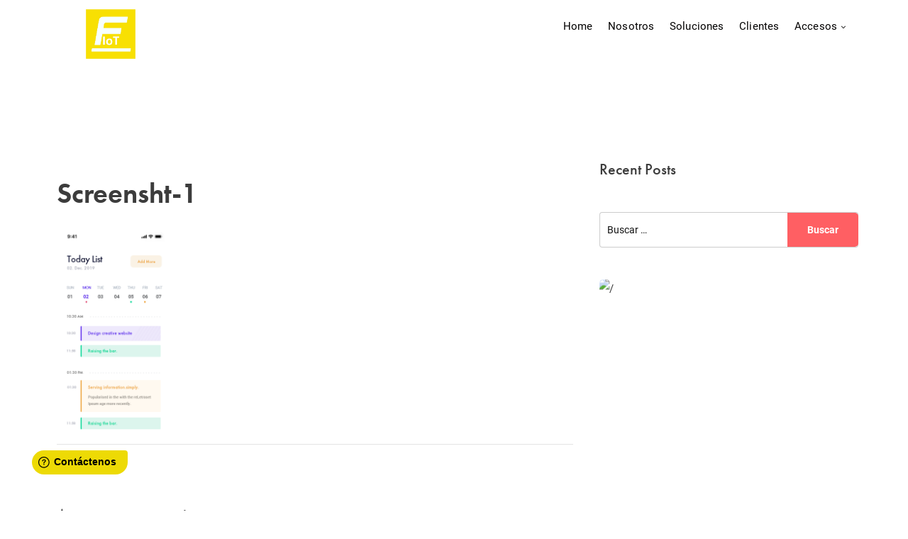

--- FILE ---
content_type: text/html; charset=UTF-8
request_url: https://tsensor.online/screensht-1-2/
body_size: 30207
content:
	<!doctype html>
<html lang="es-CL">
<head>
<meta name="viewport" content="width=device-width, initial-scale=1">
<meta name="format-detection" content="telephone=no">
<title>screensht-1 &#8211; Fleischmann IoT</title>
<meta name='robots' content='max-image-preview:large'/>
<link rel='dns-prefetch' href='//use.typekit.net'/>
<link rel='dns-prefetch' href='//www.google.com'/>
<link rel='dns-prefetch' href='//fonts.googleapis.com'/>
<link rel="alternate" type="application/rss+xml" title="Fleischmann IoT &raquo; Feed" href="https://tsensor.online/feed/"/>
<link rel="alternate" type="application/rss+xml" title="Fleischmann IoT &raquo; Feed de comentarios" href="https://tsensor.online/comments/feed/"/>
<link rel="alternate" type="application/rss+xml" title="Fleischmann IoT &raquo; screensht-1 Feed de comentarios" href="https://tsensor.online/feed/?attachment_id=7528"/>
		<!-- This site uses the Google Analytics by MonsterInsights plugin v8.27.0 - Using Analytics tracking - https://www.monsterinsights.com/ -->
							<script src="//www.googletagmanager.com/gtag/js?id=G-LQ2DYHLQ69" data-cfasync="false" data-wpfc-render="false" type="text/javascript" async></script>
			<script data-cfasync="false" data-wpfc-render="false" type="text/javascript">var mi_version='8.27.0';var mi_track_user=true;var mi_no_track_reason='';var MonsterInsightsDefaultLocations={"page_location":"https:\/\/tsensor.online\/screensht-1-2\/"};if(typeof MonsterInsightsPrivacyGuardFilter==='function'){var MonsterInsightsLocations=(typeof MonsterInsightsExcludeQuery==='object')?MonsterInsightsPrivacyGuardFilter(MonsterInsightsExcludeQuery):MonsterInsightsPrivacyGuardFilter(MonsterInsightsDefaultLocations);}else{var MonsterInsightsLocations=(typeof MonsterInsightsExcludeQuery==='object')?MonsterInsightsExcludeQuery:MonsterInsightsDefaultLocations;}var disableStrs=['ga-disable-G-LQ2DYHLQ69',];function __gtagTrackerIsOptedOut(){for(var index=0;index<disableStrs.length;index++){if(document.cookie.indexOf(disableStrs[index]+'=true')>-1){return true;}}return false;}if(__gtagTrackerIsOptedOut()){for(var index=0;index<disableStrs.length;index++){window[disableStrs[index]]=true;}}function __gtagTrackerOptout(){for(var index=0;index<disableStrs.length;index++){document.cookie=disableStrs[index]+'=true; expires=Thu, 31 Dec 2099 23:59:59 UTC; path=/';window[disableStrs[index]]=true;}}if('undefined'===typeof gaOptout){function gaOptout(){__gtagTrackerOptout();}}window.dataLayer=window.dataLayer||[];window.MonsterInsightsDualTracker={helpers:{},trackers:{},};if(mi_track_user){function __gtagDataLayer(){dataLayer.push(arguments);}function __gtagTracker(type,name,parameters){if(!parameters){parameters={};}if(parameters.send_to){__gtagDataLayer.apply(null,arguments);return;}if(type==='event'){parameters.send_to=monsterinsights_frontend.v4_id;var hookName=name;if(typeof parameters['event_category']!=='undefined'){hookName=parameters['event_category']+':'+name;}if(typeof MonsterInsightsDualTracker.trackers[hookName]!=='undefined'){MonsterInsightsDualTracker.trackers[hookName](parameters);}else{__gtagDataLayer('event',name,parameters);}}else{__gtagDataLayer.apply(null,arguments);}}__gtagTracker('js',new Date());__gtagTracker('set',{'developer_id.dZGIzZG':true,});if(MonsterInsightsLocations.page_location){__gtagTracker('set',MonsterInsightsLocations);}__gtagTracker('config','G-LQ2DYHLQ69',{"forceSSL":"true","link_attribution":"true"});window.gtag=__gtagTracker;(function(){var noopfn=function(){return null;};var newtracker=function(){return new Tracker();};var Tracker=function(){return null;};var p=Tracker.prototype;p.get=noopfn;p.set=noopfn;p.send=function(){var args=Array.prototype.slice.call(arguments);args.unshift('send');__gaTracker.apply(null,args);};var __gaTracker=function(){var len=arguments.length;if(len===0){return;}var f=arguments[len-1];if(typeof f!=='object'||f===null||typeof f.hitCallback!=='function'){if('send'===arguments[0]){var hitConverted,hitObject=false,action;if('event'===arguments[1]){if('undefined'!==typeof arguments[3]){hitObject={'eventAction':arguments[3],'eventCategory':arguments[2],'eventLabel':arguments[4],'value':arguments[5]?arguments[5]:1,}}}if('pageview'===arguments[1]){if('undefined'!==typeof arguments[2]){hitObject={'eventAction':'page_view','page_path':arguments[2],}}}if(typeof arguments[2]==='object'){hitObject=arguments[2];}if(typeof arguments[5]==='object'){Object.assign(hitObject,arguments[5]);}if('undefined'!==typeof arguments[1].hitType){hitObject=arguments[1];if('pageview'===hitObject.hitType){hitObject.eventAction='page_view';}}if(hitObject){action='timing'===arguments[1].hitType?'timing_complete':hitObject.eventAction;hitConverted=mapArgs(hitObject);__gtagTracker('event',action,hitConverted);}}return;}function mapArgs(args){var arg,hit={};var gaMap={'eventCategory':'event_category','eventAction':'event_action','eventLabel':'event_label','eventValue':'event_value','nonInteraction':'non_interaction','timingCategory':'event_category','timingVar':'name','timingValue':'value','timingLabel':'event_label','page':'page_path','location':'page_location','title':'page_title','referrer':'page_referrer',};for(arg in args){if(!(!args.hasOwnProperty(arg)||!gaMap.hasOwnProperty(arg))){hit[gaMap[arg]]=args[arg];}else{hit[arg]=args[arg];}}return hit;}try{f.hitCallback();}catch(ex){}};__gaTracker.create=newtracker;__gaTracker.getByName=newtracker;__gaTracker.getAll=function(){return[];};__gaTracker.remove=noopfn;__gaTracker.loaded=true;window['__gaTracker']=__gaTracker;})();}else{console.log("");(function(){function __gtagTracker(){return null;}window['__gtagTracker']=__gtagTracker;window['gtag']=__gtagTracker;})();}</script>
				<!-- / Google Analytics by MonsterInsights -->
		<script type="text/javascript">//<![CDATA[
window._wpemojiSettings={"baseUrl":"https:\/\/s.w.org\/images\/core\/emoji\/15.0.3\/72x72\/","ext":".png","svgUrl":"https:\/\/s.w.org\/images\/core\/emoji\/15.0.3\/svg\/","svgExt":".svg","source":{"concatemoji":"https:\/\/tsensor.online\/wp-includes\/js\/wp-emoji-release.min.js?ver=6.5.7"}};!function(i,n){var o,s,e;function c(e){try{var t={supportTests:e,timestamp:(new Date).valueOf()};sessionStorage.setItem(o,JSON.stringify(t))}catch(e){}}function p(e,t,n){e.clearRect(0,0,e.canvas.width,e.canvas.height),e.fillText(t,0,0);var t=new Uint32Array(e.getImageData(0,0,e.canvas.width,e.canvas.height).data),r=(e.clearRect(0,0,e.canvas.width,e.canvas.height),e.fillText(n,0,0),new Uint32Array(e.getImageData(0,0,e.canvas.width,e.canvas.height).data));return t.every(function(e,t){return e===r[t]})}function u(e,t,n){switch(t){case"flag":return n(e,"\ud83c\udff3\ufe0f\u200d\u26a7\ufe0f","\ud83c\udff3\ufe0f\u200b\u26a7\ufe0f")?!1:!n(e,"\ud83c\uddfa\ud83c\uddf3","\ud83c\uddfa\u200b\ud83c\uddf3")&&!n(e,"\ud83c\udff4\udb40\udc67\udb40\udc62\udb40\udc65\udb40\udc6e\udb40\udc67\udb40\udc7f","\ud83c\udff4\u200b\udb40\udc67\u200b\udb40\udc62\u200b\udb40\udc65\u200b\udb40\udc6e\u200b\udb40\udc67\u200b\udb40\udc7f");case"emoji":return!n(e,"\ud83d\udc26\u200d\u2b1b","\ud83d\udc26\u200b\u2b1b")}return!1}function f(e,t,n){var r="undefined"!=typeof WorkerGlobalScope&&self instanceof WorkerGlobalScope?new OffscreenCanvas(300,150):i.createElement("canvas"),a=r.getContext("2d",{willReadFrequently:!0}),o=(a.textBaseline="top",a.font="600 32px Arial",{});return e.forEach(function(e){o[e]=t(a,e,n)}),o}function t(e){var t=i.createElement("script");t.src=e,t.defer=!0,i.head.appendChild(t)}"undefined"!=typeof Promise&&(o="wpEmojiSettingsSupports",s=["flag","emoji"],n.supports={everything:!0,everythingExceptFlag:!0},e=new Promise(function(e){i.addEventListener("DOMContentLoaded",e,{once:!0})}),new Promise(function(t){var n=function(){try{var e=JSON.parse(sessionStorage.getItem(o));if("object"==typeof e&&"number"==typeof e.timestamp&&(new Date).valueOf()<e.timestamp+604800&&"object"==typeof e.supportTests)return e.supportTests}catch(e){}return null}();if(!n){if("undefined"!=typeof Worker&&"undefined"!=typeof OffscreenCanvas&&"undefined"!=typeof URL&&URL.createObjectURL&&"undefined"!=typeof Blob)try{var e="postMessage("+f.toString()+"("+[JSON.stringify(s),u.toString(),p.toString()].join(",")+"));",r=new Blob([e],{type:"text/javascript"}),a=new Worker(URL.createObjectURL(r),{name:"wpTestEmojiSupports"});return void(a.onmessage=function(e){c(n=e.data),a.terminate(),t(n)})}catch(e){}c(n=f(s,u,p))}t(n)}).then(function(e){for(var t in e)n.supports[t]=e[t],n.supports.everything=n.supports.everything&&n.supports[t],"flag"!==t&&(n.supports.everythingExceptFlag=n.supports.everythingExceptFlag&&n.supports[t]);n.supports.everythingExceptFlag=n.supports.everythingExceptFlag&&!n.supports.flag,n.DOMReady=!1,n.readyCallback=function(){n.DOMReady=!0}}).then(function(){return e}).then(function(){var e;n.supports.everything||(n.readyCallback(),(e=n.source||{}).concatemoji?t(e.concatemoji):e.wpemoji&&e.twemoji&&(t(e.twemoji),t(e.wpemoji)))}))}((window,document),window._wpemojiSettings);
//]]></script>
<link rel='stylesheet' id='fd_plugin_css-css' href='https://tsensor.online/wp-content/plugins/freshdesk-support/public/css/freshdesk_plugin.css?ver=1757085990' type='text/css' media='all'/>
<style id='wp-emoji-styles-inline-css' type='text/css'>img.wp-smiley,img.emoji{display:inline!important;border:none!important;box-shadow:none!important;height:1em!important;width:1em!important;margin:0 .07em!important;vertical-align:-.1em!important;background:none!important;padding:0!important}</style>
<link rel='stylesheet' id='wp-block-library-css' href='https://tsensor.online/wp-includes/css/dist/block-library/style.min.css?ver=6.5.7' type='text/css' media='all'/>
<style id='wp-block-library-theme-inline-css' type='text/css'>.wp-block-audio figcaption{color:#555;font-size:13px;text-align:center}.is-dark-theme .wp-block-audio figcaption{color:#ffffffa6}.wp-block-audio{margin:0 0 1em}.wp-block-code{border:1px solid #ccc;border-radius:4px;font-family:Menlo,Consolas,monaco,monospace;padding:.8em 1em}.wp-block-embed figcaption{color:#555;font-size:13px;text-align:center}.is-dark-theme .wp-block-embed figcaption{color:#ffffffa6}.wp-block-embed{margin:0 0 1em}.blocks-gallery-caption{color:#555;font-size:13px;text-align:center}.is-dark-theme .blocks-gallery-caption{color:#ffffffa6}.wp-block-image figcaption{color:#555;font-size:13px;text-align:center}.is-dark-theme .wp-block-image figcaption{color:#ffffffa6}.wp-block-image{margin:0 0 1em}.wp-block-pullquote{border-bottom:4px solid;border-top:4px solid;color:currentColor;margin-bottom:1.75em}.wp-block-pullquote cite,.wp-block-pullquote footer,.wp-block-pullquote__citation{color:currentColor;font-size:.8125em;font-style:normal;text-transform:uppercase}.wp-block-quote{border-left:.25em solid;margin:0 0 1.75em;padding-left:1em}.wp-block-quote cite,.wp-block-quote footer{color:currentColor;font-size:.8125em;font-style:normal;position:relative}.wp-block-quote.has-text-align-right{border-left:none;border-right:.25em solid;padding-left:0;padding-right:1em}.wp-block-quote.has-text-align-center{border:none;padding-left:0}.wp-block-quote.is-large,.wp-block-quote.is-style-large,.wp-block-quote.is-style-plain{border:none}.wp-block-search .wp-block-search__label{font-weight:700}.wp-block-search__button{border:1px solid #ccc;padding:.375em .625em}:where(.wp-block-group.has-background){padding:1.25em 2.375em}.wp-block-separator.has-css-opacity{opacity:.4}.wp-block-separator{border:none;border-bottom:2px solid;margin-left:auto;margin-right:auto}.wp-block-separator.has-alpha-channel-opacity{opacity:1}.wp-block-separator:not(.is-style-wide):not(.is-style-dots){width:100px}.wp-block-separator.has-background:not(.is-style-dots){border-bottom:none;height:1px}.wp-block-separator.has-background:not(.is-style-wide):not(.is-style-dots){height:2px}.wp-block-table{margin:0 0 1em}.wp-block-table td,.wp-block-table th{word-break:normal}.wp-block-table figcaption{color:#555;font-size:13px;text-align:center}.is-dark-theme .wp-block-table figcaption{color:#ffffffa6}.wp-block-video figcaption{color:#555;font-size:13px;text-align:center}.is-dark-theme .wp-block-video figcaption{color:#ffffffa6}.wp-block-video{margin:0 0 1em}.wp-block-template-part.has-background{margin-bottom:0;margin-top:0;padding:1.25em 2.375em}</style>
<link rel='stylesheet' id='radiantthemes-block-css' href='https://tsensor.online/wp-content/themes/qik/assets/css/radiantthemes-blocks.css?ver=1768650100' type='text/css' media='all'/>
<style id='classic-theme-styles-inline-css' type='text/css'>.wp-block-button__link{color:#fff;background-color:#32373c;border-radius:9999px;box-shadow:none;text-decoration:none;padding:calc(.667em + 2px) calc(1.333em + 2px);font-size:1.125em}.wp-block-file__button{background:#32373c;color:#fff;text-decoration:none}</style>
<style id='global-styles-inline-css' type='text/css'>body{--wp--preset--color--black:#000;--wp--preset--color--cyan-bluish-gray:#abb8c3;--wp--preset--color--white:#fff;--wp--preset--color--pale-pink:#f78da7;--wp--preset--color--vivid-red:#cf2e2e;--wp--preset--color--luminous-vivid-orange:#ff6900;--wp--preset--color--luminous-vivid-amber:#fcb900;--wp--preset--color--light-green-cyan:#7bdcb5;--wp--preset--color--vivid-green-cyan:#00d084;--wp--preset--color--pale-cyan-blue:#8ed1fc;--wp--preset--color--vivid-cyan-blue:#0693e3;--wp--preset--color--vivid-purple:#9b51e0;--wp--preset--gradient--vivid-cyan-blue-to-vivid-purple:linear-gradient(135deg,rgba(6,147,227,1) 0%,#9b51e0 100%);--wp--preset--gradient--light-green-cyan-to-vivid-green-cyan:linear-gradient(135deg,#7adcb4 0%,#00d082 100%);--wp--preset--gradient--luminous-vivid-amber-to-luminous-vivid-orange:linear-gradient(135deg,rgba(252,185,0,1) 0%,rgba(255,105,0,1) 100%);--wp--preset--gradient--luminous-vivid-orange-to-vivid-red:linear-gradient(135deg,rgba(255,105,0,1) 0%,#cf2e2e 100%);--wp--preset--gradient--very-light-gray-to-cyan-bluish-gray:linear-gradient(135deg,#eee 0%,#a9b8c3 100%);--wp--preset--gradient--cool-to-warm-spectrum:linear-gradient(135deg,#4aeadc 0%,#9778d1 20%,#cf2aba 40%,#ee2c82 60%,#fb6962 80%,#fef84c 100%);--wp--preset--gradient--blush-light-purple:linear-gradient(135deg,#ffceec 0%,#9896f0 100%);--wp--preset--gradient--blush-bordeaux:linear-gradient(135deg,#fecda5 0%,#fe2d2d 50%,#6b003e 100%);--wp--preset--gradient--luminous-dusk:linear-gradient(135deg,#ffcb70 0%,#c751c0 50%,#4158d0 100%);--wp--preset--gradient--pale-ocean:linear-gradient(135deg,#fff5cb 0%,#b6e3d4 50%,#33a7b5 100%);--wp--preset--gradient--electric-grass:linear-gradient(135deg,#caf880 0%,#71ce7e 100%);--wp--preset--gradient--midnight:linear-gradient(135deg,#020381 0%,#2874fc 100%);--wp--preset--font-size--small:13px;--wp--preset--font-size--medium:20px;--wp--preset--font-size--large:36px;--wp--preset--font-size--x-large:42px;--wp--preset--spacing--20:.44rem;--wp--preset--spacing--30:.67rem;--wp--preset--spacing--40:1rem;--wp--preset--spacing--50:1.5rem;--wp--preset--spacing--60:2.25rem;--wp--preset--spacing--70:3.38rem;--wp--preset--spacing--80:5.06rem;--wp--preset--shadow--natural:6px 6px 9px rgba(0,0,0,.2);--wp--preset--shadow--deep:12px 12px 50px rgba(0,0,0,.4);--wp--preset--shadow--sharp:6px 6px 0 rgba(0,0,0,.2);--wp--preset--shadow--outlined:6px 6px 0 -3px rgba(255,255,255,1) , 6px 6px rgba(0,0,0,1);--wp--preset--shadow--crisp:6px 6px 0 rgba(0,0,0,1)}:where(.is-layout-flex){gap:.5em}:where(.is-layout-grid){gap:.5em}body .is-layout-flex{display:flex}body .is-layout-flex{flex-wrap:wrap;align-items:center}body .is-layout-flex>*{margin:0}body .is-layout-grid{display:grid}body .is-layout-grid>*{margin:0}:where(.wp-block-columns.is-layout-flex){gap:2em}:where(.wp-block-columns.is-layout-grid){gap:2em}:where(.wp-block-post-template.is-layout-flex){gap:1.25em}:where(.wp-block-post-template.is-layout-grid){gap:1.25em}.has-black-color{color:var(--wp--preset--color--black)!important}.has-cyan-bluish-gray-color{color:var(--wp--preset--color--cyan-bluish-gray)!important}.has-white-color{color:var(--wp--preset--color--white)!important}.has-pale-pink-color{color:var(--wp--preset--color--pale-pink)!important}.has-vivid-red-color{color:var(--wp--preset--color--vivid-red)!important}.has-luminous-vivid-orange-color{color:var(--wp--preset--color--luminous-vivid-orange)!important}.has-luminous-vivid-amber-color{color:var(--wp--preset--color--luminous-vivid-amber)!important}.has-light-green-cyan-color{color:var(--wp--preset--color--light-green-cyan)!important}.has-vivid-green-cyan-color{color:var(--wp--preset--color--vivid-green-cyan)!important}.has-pale-cyan-blue-color{color:var(--wp--preset--color--pale-cyan-blue)!important}.has-vivid-cyan-blue-color{color:var(--wp--preset--color--vivid-cyan-blue)!important}.has-vivid-purple-color{color:var(--wp--preset--color--vivid-purple)!important}.has-black-background-color{background-color:var(--wp--preset--color--black)!important}.has-cyan-bluish-gray-background-color{background-color:var(--wp--preset--color--cyan-bluish-gray)!important}.has-white-background-color{background-color:var(--wp--preset--color--white)!important}.has-pale-pink-background-color{background-color:var(--wp--preset--color--pale-pink)!important}.has-vivid-red-background-color{background-color:var(--wp--preset--color--vivid-red)!important}.has-luminous-vivid-orange-background-color{background-color:var(--wp--preset--color--luminous-vivid-orange)!important}.has-luminous-vivid-amber-background-color{background-color:var(--wp--preset--color--luminous-vivid-amber)!important}.has-light-green-cyan-background-color{background-color:var(--wp--preset--color--light-green-cyan)!important}.has-vivid-green-cyan-background-color{background-color:var(--wp--preset--color--vivid-green-cyan)!important}.has-pale-cyan-blue-background-color{background-color:var(--wp--preset--color--pale-cyan-blue)!important}.has-vivid-cyan-blue-background-color{background-color:var(--wp--preset--color--vivid-cyan-blue)!important}.has-vivid-purple-background-color{background-color:var(--wp--preset--color--vivid-purple)!important}.has-black-border-color{border-color:var(--wp--preset--color--black)!important}.has-cyan-bluish-gray-border-color{border-color:var(--wp--preset--color--cyan-bluish-gray)!important}.has-white-border-color{border-color:var(--wp--preset--color--white)!important}.has-pale-pink-border-color{border-color:var(--wp--preset--color--pale-pink)!important}.has-vivid-red-border-color{border-color:var(--wp--preset--color--vivid-red)!important}.has-luminous-vivid-orange-border-color{border-color:var(--wp--preset--color--luminous-vivid-orange)!important}.has-luminous-vivid-amber-border-color{border-color:var(--wp--preset--color--luminous-vivid-amber)!important}.has-light-green-cyan-border-color{border-color:var(--wp--preset--color--light-green-cyan)!important}.has-vivid-green-cyan-border-color{border-color:var(--wp--preset--color--vivid-green-cyan)!important}.has-pale-cyan-blue-border-color{border-color:var(--wp--preset--color--pale-cyan-blue)!important}.has-vivid-cyan-blue-border-color{border-color:var(--wp--preset--color--vivid-cyan-blue)!important}.has-vivid-purple-border-color{border-color:var(--wp--preset--color--vivid-purple)!important}.has-vivid-cyan-blue-to-vivid-purple-gradient-background{background:var(--wp--preset--gradient--vivid-cyan-blue-to-vivid-purple)!important}.has-light-green-cyan-to-vivid-green-cyan-gradient-background{background:var(--wp--preset--gradient--light-green-cyan-to-vivid-green-cyan)!important}.has-luminous-vivid-amber-to-luminous-vivid-orange-gradient-background{background:var(--wp--preset--gradient--luminous-vivid-amber-to-luminous-vivid-orange)!important}.has-luminous-vivid-orange-to-vivid-red-gradient-background{background:var(--wp--preset--gradient--luminous-vivid-orange-to-vivid-red)!important}.has-very-light-gray-to-cyan-bluish-gray-gradient-background{background:var(--wp--preset--gradient--very-light-gray-to-cyan-bluish-gray)!important}.has-cool-to-warm-spectrum-gradient-background{background:var(--wp--preset--gradient--cool-to-warm-spectrum)!important}.has-blush-light-purple-gradient-background{background:var(--wp--preset--gradient--blush-light-purple)!important}.has-blush-bordeaux-gradient-background{background:var(--wp--preset--gradient--blush-bordeaux)!important}.has-luminous-dusk-gradient-background{background:var(--wp--preset--gradient--luminous-dusk)!important}.has-pale-ocean-gradient-background{background:var(--wp--preset--gradient--pale-ocean)!important}.has-electric-grass-gradient-background{background:var(--wp--preset--gradient--electric-grass)!important}.has-midnight-gradient-background{background:var(--wp--preset--gradient--midnight)!important}.has-small-font-size{font-size:var(--wp--preset--font-size--small)!important}.has-medium-font-size{font-size:var(--wp--preset--font-size--medium)!important}.has-large-font-size{font-size:var(--wp--preset--font-size--large)!important}.has-x-large-font-size{font-size:var(--wp--preset--font-size--x-large)!important}.wp-block-navigation a:where(:not(.wp-element-button)){color:inherit}:where(.wp-block-post-template.is-layout-flex){gap:1.25em}:where(.wp-block-post-template.is-layout-grid){gap:1.25em}:where(.wp-block-columns.is-layout-flex){gap:2em}:where(.wp-block-columns.is-layout-grid){gap:2em}.wp-block-pullquote{font-size:1.5em;line-height:1.6}</style>
<link rel='stylesheet' id='contact-form-7-css' href='https://tsensor.online/wp-content/plugins/contact-form-7/includes/css/styles.css?ver=5.1.7' type='text/css' media='all'/>
<style id='contact-form-7-inline-css' type='text/css'>.wpcf7 .wpcf7-recaptcha iframe{margin-bottom:0}.wpcf7 .wpcf7-recaptcha[data-align="center"]>div{margin:0 auto}.wpcf7 .wpcf7-recaptcha[data-align="right"]>div{margin:0 0 0 auto}</style>
<link rel='stylesheet' id='cf7md_roboto-css' href='//fonts.googleapis.com/css?family=Roboto:400,500' type='text/css' media='all'/>
<link rel='stylesheet' id='cf7-material-design-css' href='https://tsensor.online/wp-content/plugins/material-design-for-contact-form-7/public/../assets/css/cf7-material-design.css?ver=2.6.1' type='text/css' media='all'/>
<style id='cf7-material-design-inline-css' type='text/css'>#cf7md-form .mdc-button--raised:not(:disabled):hover, #cf7md-form .mdc-button--unelevated:not(:disabled):hover{background-color:#f5002f}</style>
<link rel='stylesheet' id='radiantthemes-all-css' href='https://tsensor.online/wp-content/themes/qik/assets/css/radiantthemes-all.min.css?ver=1768650100' type='text/css' media='all'/>
<link rel='stylesheet' id='elementor-animations-css' href='https://tsensor.online/wp-content/plugins/elementor/assets/lib/animations/animations.min.css?ver=2.9.8' type='text/css' media='all'/>
<link rel='stylesheet' id='elementor-frontend-css' href='https://tsensor.online/wp-content/plugins/elementor/assets/css/frontend.min.css?ver=2.9.8' type='text/css' media='all'/>
<link rel='stylesheet' id='radiantthemes-custom-css' href='https://tsensor.online/wp-content/themes/qik/assets/css/radiantthemes-custom.css?ver=1768650100' type='text/css' media='all'/>
<link rel='stylesheet' id='radiantthemes-responsive-css' href='https://tsensor.online/wp-content/themes/qik/assets/css/radiantthemes-responsive.css?ver=1768650100' type='text/css' media='all'/>
<link rel='stylesheet' id='radiantthemes-typekit-google-fonts-css' href='//fonts.googleapis.com/css?family=Roboto%3A400&#038;ver=1.0.0' type='text/css' media='all'/>
<link rel='stylesheet' id='radiantthemes-style-css' href='https://tsensor.online/wp-content/themes/qik/style.css?ver=1768650100' type='text/css' media='all'/>
<link rel='stylesheet' id='radiantthemes-user-custom-css' href='https://tsensor.online/wp-content/themes/qik/assets/css/radiantthemes-user-custom.css?ver=1768650100' type='text/css' media='all'/>
<link rel='stylesheet' id='radiantthemes-dynamic-css' href='https://tsensor.online/wp-content/themes/qik/assets/css/radiantthemes-dynamic.css?ver=1768650100' type='text/css' media='all'/>
<link rel='stylesheet' id='popup-maker-site-css' href='//tsensor.online/wp-content/uploads/pum/pum-site-styles.css?generated=1588866317&#038;ver=1.10.1' type='text/css' media='all'/>
<link rel='stylesheet' id='elementor-post-33873-css' href='https://tsensor.online/wp-content/uploads/elementor/css/post-33873.css?ver=1588689418' type='text/css' media='all'/>
<link rel='stylesheet' id='elementor-post-34026-css' href='https://tsensor.online/wp-content/uploads/elementor/css/post-34026.css?ver=1588255763' type='text/css' media='all'/>
<link rel='stylesheet' id='elementor-post-33870-css' href='https://tsensor.online/wp-content/uploads/elementor/css/post-33870.css?ver=1588194884' type='text/css' media='all'/>
<link rel='stylesheet' id='elementor-post-33811-css' href='https://tsensor.online/wp-content/uploads/elementor/css/post-33811.css?ver=1717009079' type='text/css' media='all'/>
<link rel='stylesheet' id='elementor-post-33702-css' href='https://tsensor.online/wp-content/uploads/elementor/css/post-33702.css?ver=1588197872' type='text/css' media='all'/>
<link rel='stylesheet' id='elementor-post-33699-css' href='https://tsensor.online/wp-content/uploads/elementor/css/post-33699.css?ver=1588198216' type='text/css' media='all'/>
<link rel='stylesheet' id='elementor-post-33867-css' href='https://tsensor.online/wp-content/uploads/elementor/css/post-33867.css?ver=1588199639' type='text/css' media='all'/>
<link rel='stylesheet' id='elementor-post-33666-css' href='https://tsensor.online/wp-content/uploads/elementor/css/post-33666.css?ver=1588199846' type='text/css' media='all'/>
<link rel='stylesheet' id='elementor-post-33693-css' href='https://tsensor.online/wp-content/uploads/elementor/css/post-33693.css?ver=1588199171' type='text/css' media='all'/>
<link rel='stylesheet' id='elementor-post-33670-css' href='https://tsensor.online/wp-content/uploads/elementor/css/post-33670.css?ver=1588198638' type='text/css' media='all'/>
<link rel='stylesheet' id='elementor-post-33645-css' href='https://tsensor.online/wp-content/uploads/elementor/css/post-33645.css?ver=1588185853' type='text/css' media='all'/>
<link rel='stylesheet' id='elementor-post-33643-css' href='https://tsensor.online/wp-content/uploads/elementor/css/post-33643.css?ver=1588185853' type='text/css' media='all'/>
<link rel='stylesheet' id='elementor-post-33641-css' href='https://tsensor.online/wp-content/uploads/elementor/css/post-33641.css?ver=1715358147' type='text/css' media='all'/>
<link rel='stylesheet' id='elementor-post-33639-css' href='https://tsensor.online/wp-content/uploads/elementor/css/post-33639.css?ver=1588690500' type='text/css' media='all'/>
<link rel='stylesheet' id='elementor-post-33589-css' href='https://tsensor.online/wp-content/uploads/elementor/css/post-33589.css?ver=1714395841' type='text/css' media='all'/>
<link rel='stylesheet' id='redux-google-fonts-qik_theme_option-css' href='https://fonts.googleapis.com/css?family=Josefin+Sans%3A600%7CRoboto%3A400%7COpen+Sans%3A400&#038;ver=1767694118' type='text/css' media='all'/>
<script type="text/javascript" defer src="https://tsensor.online/wp-content/plugins/google-analytics-for-wordpress/assets/js/frontend-gtag.min.js?ver=8.27.0" id="monsterinsights-frontend-script-js"></script>
<script data-cfasync="false" data-wpfc-render="false" type="text/javascript" id='monsterinsights-frontend-script-js-extra'>//<![CDATA[
var monsterinsights_frontend={"js_events_tracking":"true","download_extensions":"doc,pdf,ppt,zip,xls,docx,pptx,xlsx","inbound_paths":"[{\"path\":\"\\\/go\\\/\",\"label\":\"affiliate\"},{\"path\":\"\\\/recommend\\\/\",\"label\":\"affiliate\"}]","home_url":"https:\/\/tsensor.online","hash_tracking":"false","v4_id":"G-LQ2DYHLQ69"};
//]]></script>
<script type="text/javascript" defer src="https://tsensor.online/wp-includes/js/jquery/jquery.min.js?ver=3.7.1" id="jquery-core-js"></script>
<script type="text/javascript" defer src="https://tsensor.online/wp-includes/js/jquery/jquery-migrate.min.js?ver=3.4.1" id="jquery-migrate-js"></script>
<link rel="https://api.w.org/" href="https://tsensor.online/wp-json/"/><link rel="alternate" type="application/json" href="https://tsensor.online/wp-json/wp/v2/media/7528"/><link rel="EditURI" type="application/rsd+xml" title="RSD" href="https://tsensor.online/xmlrpc.php?rsd"/>
<meta name="generator" content="WordPress 6.5.7"/>
<link rel='shortlink' href='https://tsensor.online/?p=7528'/>
<link rel="alternate" type="application/json+oembed" href="https://tsensor.online/wp-json/oembed/1.0/embed?url=https%3A%2F%2Ftsensor.online%2Fscreensht-1-2%2F"/>
<link rel="alternate" type="text/xml+oembed" href="https://tsensor.online/wp-json/oembed/1.0/embed?url=https%3A%2F%2Ftsensor.online%2Fscreensht-1-2%2F&#038;format=xml"/>
<style type='text/css'>.ae_data .elementor-editor-element-setting{display:none!important}</style><style type="text/css">.radiantthemes-button>.radiantthemes-button-main,.gdpr-notice .btn,.shop_single>.summary form.cart .button,.shop_single #review_form #respond input[type="submit"],.woocommerce button.button[name="apply_coupon"],.woocommerce button.button[name="update_cart"],.woocommerce button.button[name="update_cart"]:disabled,.woocommerce-cart .wc-proceed-to-checkout a.checkout-button,.woocommerce form.checkout_coupon .form-row .button,.woocommerce #payment #place_order,.woocommerce .return-to-shop .button,.woocommerce form .form-row input.button,.woocommerce table.shop_table.wishlist_table>tbody>tr>td.product-add-to-cart a,.widget-area>.widget.widget_price_filter .button,.post.style-default .entry-main .entry-extra .entry-extra-item .post-read-more .btn span,.page.style-default .entry-main .entry-extra .entry-extra-item .post-read-more .btn span,.tribe_events.style-default .entry-main .entry-extra .entry-extra-item .post-read-more .btn span,.testimonial.style-default .entry-main .entry-extra .entry-extra-item .post-read-more .btn span,.team.style-default .entry-main .entry-extra .entry-extra-item .post-read-more .btn span,.portfolio.style-default .entry-main .entry-extra .entry-extra-item .post-read-more .btn span,.case-studies.style-default .entry-main .entry-extra .entry-extra-item .post-read-more .btn span,.client.style-default .entry-main .entry-extra .entry-extra-item .post-read-more .btn span,.product.style-default .entry-main .entry-extra .entry-extra-item .post-read-more .btn span,.comments-area .comment-form>p button[type="submit"],.comments-area .comment-form>p button[type="reset"],.wraper_error_main.style-one .error_main .btn,.wraper_error_main.style-two .error_main .btn,.wraper_error_main.style-three .error_main_item .btn,.wraper_error_main.style-four .error_main .btn,.btn{border-radius:5px 5px 5px 5px!important}</style>			<script type="text/javascript">window.ga=window.ga||function(){(ga.q=ga.q||[]).push(arguments)};ga.l=+new Date;ga('create','UA-141823219-1','auto');ga('send','pageview');</script>
			<script async src="https://www.google-analytics.com/analytics.js"></script>
			<link rel="icon" href="https://tsensor.online/wp-content/uploads/2024/06/cropped-apple-touch-icon-32x32.png" sizes="32x32"/>
<link rel="icon" href="https://tsensor.online/wp-content/uploads/2024/06/cropped-apple-touch-icon-192x192.png" sizes="192x192"/>
<link rel="apple-touch-icon" href="https://tsensor.online/wp-content/uploads/2024/06/cropped-apple-touch-icon-180x180.png"/>
<meta name="msapplication-TileImage" content="https://tsensor.online/wp-content/uploads/2024/06/cropped-apple-touch-icon-270x270.png"/>
		<style type="text/css" id="wp-custom-css">.crm-homepage-testimonial .element-eight .description{box-shadow:0 5px 33px 0 rgba(232,153,156,.2)!important;text-align:justify}#cf7md-form .mdc-button::before, #cf7md-form .mdc-button::after, #cf7md-form .mdc-button--raised:not(:disabled), #cf7md-form .mdc-button--unelevated:not(:disabled){background-color:#f54e2f}#cf7md-form .mdc-button--raised:not(:disabled):hover, #cf7md-form .mdc-button--unelevated:not(:disabled):hover{background-color:#fd3333}#cf7md-form .mdc-text-field:not(.mdc-text-field--disabled):not(.mdc-text-field--outlined):not(.mdc-text-field--textarea) .mdc-text-field__input.wpcf7-not-valid, #cf7md-form .mdc-select:not(.mdc-select--disabled) .mdc-select__native-control.wpcf7-not-valid, #cf7md-form .mdc-select:not(.mdc-select--disabled) .mdc-select__selected-text.wpcf7-not-valid{font-family:"Roboto";font-size:14px}#cf7md-form .mdc-text-field:not(.mdc-text-field--disabled):not(.mdc-text-field--outlined):not(.mdc-text-field--textarea) .mdc-text-field__input:hover{font-family:"Roboto";font-size:14px}#cf7md-form .mdc-theme--text-primary-on-background, #cf7md-form .mdc-theme--text-primary-on-light, #cf7md-form .mdc-text-field:not(.mdc-text-field--disabled) .mdc-text-field__input, #cf7md-form .mdc-select:not(.mdc-select--disabled) .mdc-select__native-control, #cf7md-form .mdc-form-field, #cf7md-form .cf7md-file--value, #cf7md-form .cf7md-card-title, #cf7md-form .mdc-list a.mdc-list-item, #cf7md-form input, #cf7md-form textarea, #cf7md-form select, #cf7md-form .wpcf7-list-item label, #cf7md-form .cf7md-switch-label, #cf7md-form .cf7md-checkbox-label, #cf7md-form .cf7md-radio-label, #cf7md-form .cf7md-accept-label, #cf7md-form .mdc-text-field:not(.mdc-text-field--disabled) .mdc-floating-label, #cf7md-form .mdc-text-field--outlined.mdc-text-field--disabled .mdc-text-field__input, #cf7md-form .mdc-select:not(.mdc-select--disabled) .mdc-floating-label{font-family:"Roboto";font-size:14px}#cf7md-form .mdc-text-field .mdc-text-field__input{border-color:#f54e2f}#cf7md-form .mdc-text-field--textarea .mdc-text-field__input{top:0}#cf7md-form .mdc-text-field .mdc-line-ripple, #cf7md-form .mdc-select:not(.mdc-select--disabled) .mdc-select__native-control:focus ~ .mdc-line-ripple, #cf7md-form .mdc-checkbox .mdc-checkbox__native-control:enabled:checked ~ .mdc-checkbox__background, #cf7md-form .mdc-checkbox .mdc-checkbox__native-control:enabled:indeterminate ~ .mdc-checkbox__background, #cf7md-form .mdc-checkbox::before, #cf7md-form .mdc-checkbox::after, #cf7md-form .mdc-radio::before, #cf7md-form .mdc-radio::after, #cf7md-form .mdc-switch.mdc-switch--checked .mdc-switch__track, #cf7md-form .mdc-switch.mdc-switch--checked .mdc-switch__thumb, #cf7md-form .mdc-switch.mdc-switch--checked .mdc-switch__thumb-underlay::before, #cf7md-form .mdc-switch.mdc-switch--checked .mdc-switch__thumb-underlay::after, #cf7md-form .mdc-switch.mdc-switch--checked .mdc-switch__thumb, #cf7md-form .mdc-switch.mdc-switch--checked .mdc-switch__thumb-underlay::before, #cf7md-form .mdc-switch.mdc-switch--checked .mdc-switch__thumb-underlay::after, #cf7md-form .mdc-switch:not(.mdc-switch--checked) .mdc-switch__thumb-underlay::before, #cf7md-form .mdc-switch:not(.mdc-switch--checked) .mdc-switch__thumb-underlay::after{background-color:#f54e2f}#cf7md-form .mdc-text-field--textarea.mdc-text-field--focused:not(.mdc-text-field--disabled), #cf7md-form .mdc-text-field--textarea.mdc-text-field--focused:not(.mdc-text-field--disabled) .mdc-text-field__input:focus, #cf7md-form .mdc-checkbox .mdc-checkbox__native-control:enabled:checked ~ .mdc-checkbox__background, #cf7md-form .mdc-checkbox .mdc-checkbox__native-control:enabled:indeterminate ~ .mdc-checkbox__background, #cf7md-form .mdc-radio .mdc-radio__native-control:enabled:checked + .mdc-radio__background .mdc-radio__outer-circle, #cf7md-form .mdc-radio .mdc-radio__native-control:enabled + .mdc-radio__background .mdc-radio__inner-circle, #cf7md-form .mdc-switch.mdc-switch--checked .mdc-switch__track, #cf7md-form .mdc-switch.mdc-switch--checked .mdc-switch__thumb, #cf7md-form .mdc-switch.mdc-switch--checked .mdc-switch__thumb, #cf7md-form .mdc-text-field--outlined:not(.mdc-text-field--disabled).mdc-text-field--focused .mdc-notched-outline__leading, #cf7md-form .mdc-text-field--outlined:not(.mdc-text-field--disabled).mdc-text-field--focused .mdc-notched-outline__notch, #cf7md-form .mdc-text-field--outlined:not(.mdc-text-field--disabled).mdc-text-field--focused .mdc-notched-outline__trailing, #cf7md-form .mdc-select--outlined:not(.mdc-select--disabled).mdc-select--focused .mdc-notched-outline .mdc-notched-outline__leading, #cf7md-form .mdc-select--outlined:not(.mdc-select--disabled).mdc-select--focused .mdc-notched-outline .mdc-notched-outline__notch, #cf7md-form .mdc-select--outlined:not(.mdc-select--disabled).mdc-select--focused .mdc-notched-outline .mdc-notched-outline__trailing, #cf7md-form .mdc-text-field--textarea:not(.mdc-text-field--disabled).mdc-text-field--focused .mdc-notched-outline__leading, #cf7md-form .mdc-text-field--textarea:not(.mdc-text-field--disabled).mdc-text-field--focused .mdc-notched-outline__notch, #cf7md-form .mdc-text-field--textarea:not(.mdc-text-field--disabled).mdc-text-field--focused .mdc-notched-outline__trailing
{border-color:#f54e2f}#cf7md-form .mdc-text-field--textarea .mdc-floating-label{top:0}</style>
		<style type="text/css" title="dynamic-css" class="options-output">body{background-color:#fff}body{line-height:30px;letter-spacing:.1px;font-weight:400;color:#3c3c3c;font-size:15px}h1{text-transform:capitalize;line-height:70px;letter-spacing:0;font-weight:700;color:#3c3c3c;font-size:55px}h2{text-transform:capitalize;line-height:54px;letter-spacing:0;font-weight:700;color:#3c3c3c;font-size:40px}h3{line-height:22px;letter-spacing:0;font-weight:400;color:#3c3c3c;font-size:22px}h4{line-height:32px;letter-spacing:0;font-weight:700;color:#3c3c3c;font-size:20px}h5{line-height:32px;letter-spacing:0;font-weight:700;color:#3c3c3c;font-size:20px}h6{line-height:32px;letter-spacing:0;font-weight:200;color:#3c3c3c;font-size:20px}.preloader{background-color:#f4f5fa}.lds-circle,.lds-default>div,.lds-ellipsis>div,.lds-facebook>div,.lds-grid>div,.lds-heart>div,.lds-heart>div:after,.lds-heart>div:before,.lds-roller>div:after,.lds-spinner>div:after{background-color:#f94963}.lds-ripple>div{border-color:#f94963}.lds-dual-ring:after,.lds-hourglass:after,.lds-ring>div{border-top-color:#f94963}.lds-dual-ring:after,.lds-hourglass:after{border-bottom-color:#f94963}body>.scrollup{background-color:#fff}body>.scrollup{color:#f94963}.wraper_inner_banner{background-color:#efefef;background-repeat:no-repeat;background-size:cover;background-position:center center;background-image:url(https://app.tsensor.cl/wp-content/uploads/2020/01/helpdesk-bg2.jpg)}.wraper_inner_banner_main{border-bottom-color:rgba(255,255,255,.01)}.wraper_inner_banner_main>.container{padding-top:132px;padding-bottom:87px}.inner_banner_main .title{font-family:"Josefin Sans";line-height:70px;letter-spacing:0;font-weight:600;font-style:normal;color:#3c3c3c;font-size:55px}.inner_banner_main .subtitle{font-family:Roboto;line-height:31px;letter-spacing:.3px;font-weight:400;font-style:normal;color:#231f20;font-size:15px}.inner_banner_breadcrumb #crumbs{font-family:"Open Sans";line-height:26px;font-weight:400;font-style:normal;color:#fff;font-size:15px}.wraper_inner_banner_breadcrumb>.container{padding-top:0;padding-bottom:125px}.radiantthemes-button>.radiantthemes-button-main,.gdpr-notice .btn,.shop_single>.summary form.cart .button,.shop_single #review_form #respond input[type="submit"],.woocommerce button.button[name="apply_coupon"],.woocommerce button.button[name="update_cart"],.woocommerce button.button[name="update_cart"]:disabled,.woocommerce-cart .wc-proceed-to-checkout a.checkout-button,.woocommerce form.checkout_coupon .form-row .button,.woocommerce #payment #place_order,.woocommerce .return-to-shop .button,.woocommerce form .form-row input.button,.woocommerce table.shop_table.wishlist_table>tbody>tr>td.product-add-to-cart a,.widget-area>.widget.widget_price_filter .button,.post.style-default .entry-main .entry-extra .entry-extra-item .post-read-more .btn span,.page.style-default .entry-main .entry-extra .entry-extra-item .post-read-more .btn span,.tribe_events.style-default .entry-main .entry-extra .entry-extra-item .post-read-more .btn span,.testimonial.style-default .entry-main .entry-extra .entry-extra-item .post-read-more .btn span,.team.style-default .entry-main .entry-extra .entry-extra-item .post-read-more .btn span,.portfolio.style-default .entry-main .entry-extra .entry-extra-item .post-read-more .btn span,.case-studies.style-default .entry-main .entry-extra .entry-extra-item .post-read-more .btn span,.client.style-default .entry-main .entry-extra .entry-extra-item .post-read-more .btn span,.product.style-default .entry-main .entry-extra .entry-extra-item .post-read-more .btn span,.post.style-default .entry-main .entry-extra .entry-extra-item .post-read-more .btn:before,.page.style-default .entry-main .entry-extra .entry-extra-item .post-read-more .btn:before,.tribe_events.style-default .entry-main .entry-extra .entry-extra-item .post-read-more .btn:before,.testimonial.style-default .entry-main .entry-extra .entry-extra-item .post-read-more .btn:before,.team.style-default .entry-main .entry-extra .entry-extra-item .post-read-more .btn:before,.portfolio.style-default .entry-main .entry-extra .entry-extra-item .post-read-more .btn:before,.case-studies.style-default .entry-main .entry-extra .entry-extra-item .post-read-more .btn:before,.client.style-default .entry-main .entry-extra .entry-extra-item .post-read-more .btn:before,.product.style-default .entry-main .entry-extra .entry-extra-item .post-read-more .btn:before,.comments-area .comment-form>p button[type="submit"],.comments-area .comment-form>p button[type="reset"],.wraper_error_main.style-one .error_main .btn,.wraper_error_main.style-two .error_main .btn,.wraper_error_main.style-three .error_main_item .btn,.wraper_error_main.style-four .error_main .btn{padding-top:12px;padding-right:36px;padding-bottom:12px;padding-left:36px}.radiantthemes-button>.radiantthemes-button-main,.gdpr-notice .btn,.shop_single>.summary form.cart .button,.shop_single #review_form #respond input[type="submit"],.woocommerce button.button[name="apply_coupon"],.woocommerce button.button[name="update_cart"],.woocommerce button.button[name="update_cart"]:disabled,.woocommerce-cart .wc-proceed-to-checkout a.checkout-button,.woocommerce form.checkout_coupon .form-row .button,.woocommerce #payment #place_order,.woocommerce .return-to-shop .button,.woocommerce form .form-row input.button,.woocommerce table.shop_table.wishlist_table>tbody>tr>td.product-add-to-cart a,.widget-area>.widget.widget_price_filter .button,.post.style-default .entry-main .entry-extra .entry-extra-item .post-read-more .btn span,.page.style-default .entry-main .entry-extra .entry-extra-item .post-read-more .btn span,.tribe_events.style-default .entry-main .entry-extra .entry-extra-item .post-read-more .btn span,.testimonial.style-default .entry-main .entry-extra .entry-extra-item .post-read-more .btn span,.team.style-default .entry-main .entry-extra .entry-extra-item .post-read-more .btn span,.portfolio.style-default .entry-main .entry-extra .entry-extra-item .post-read-more .btn span,.case-studies.style-default .entry-main .entry-extra .entry-extra-item .post-read-more .btn span,.client.style-default .entry-main .entry-extra .entry-extra-item .post-read-more .btn span,.product.style-default .entry-main .entry-extra .entry-extra-item .post-read-more .btn span,.comments-area .comment-form>p button[type="submit"],.comments-area .comment-form>p button[type="reset"],.wraper_error_main.style-one .error_main .btn,.wraper_error_main.style-two .error_main .btn,.wraper_error_main.style-three .error_main_item .btn,.wraper_error_main.style-four .error_main .btn{background-color:#ff6064}.radiantthemes-button>.radiantthemes-button-main:hover,.gdpr-notice .btn:hover,.shop_single>.summary form.cart .button:hover,.shop_single #review_form #respond input[type="submit"]:hover,.woocommerce button.button[name="apply_coupon"]:hover,.woocommerce button.button[name="update_cart"]:hover,.woocommerce-cart .wc-proceed-to-checkout a.checkout-button:hover,.woocommerce form.checkout_coupon .form-row .button:hover,.woocommerce #payment #place_order:hover,.woocommerce .return-to-shop .button:hover,.woocommerce form .form-row input.button:hover,.woocommerce table.shop_table.wishlist_table>tbody>tr>td.product-add-to-cart a:hover,.widget-area>.widget.widget_price_filter .button:hover,.post.style-default .entry-main .entry-extra .entry-extra-item .post-read-more .btn:before,.page.style-default .entry-main .entry-extra .entry-extra-item .post-read-more .btn:before,.tribe_events.style-default .entry-main .entry-extra .entry-extra-item .post-read-more .btn:before,.testimonial.style-default .entry-main .entry-extra .entry-extra-item .post-read-more .btn:before,.team.style-default .entry-main .entry-extra .entry-extra-item .post-read-more .btn:before,.portfolio.style-default .entry-main .entry-extra .entry-extra-item .post-read-more .btn:before,.case-studies.style-default .entry-main .entry-extra .entry-extra-item .post-read-more .btn:before,.client.style-default .entry-main .entry-extra .entry-extra-item .post-read-more .btn:before,.product.style-default .entry-main .entry-extra .entry-extra-item .post-read-more .btn:before,.comments-area .comment-form>p button[type="reset"]:hover,.wraper_error_main.style-one .error_main .btn:hover,.wraper_error_main.style-two .error_main .btn:hover,.wraper_error_main.style-three .error_main_item .btn:hover,.wraper_error_main.style-four .error_main .btn:hover,.post.style-default .entry-main .entry-extra .entry-extra-item .post-read-more .btn:hover span,.widget-area>.widget.widget_search .search-form input[type="submit"]:hover{background-color:#ff6064}.radiantthemes-button>.radiantthemes-button-main,.gdpr-notice .btn,.shop_single>.summary form.cart .button,.shop_single #review_form #respond input[type="submit"],.woocommerce button.button[name="apply_coupon"],.woocommerce button.button[name="update_cart"],.woocommerce button.button[name="update_cart"]:disabled,.woocommerce-cart .wc-proceed-to-checkout a.checkout-button,.woocommerce form.checkout_coupon .form-row .button,.woocommerce #payment #place_order,.woocommerce .return-to-shop .button,.woocommerce form .form-row input.button,.woocommerce table.shop_table.wishlist_table>tbody>tr>td.product-add-to-cart a,.widget-area>.widget.widget_price_filter .button,.post.style-default .entry-main .entry-extra .entry-extra-item .post-read-more .btn,.page.style-default .entry-main .entry-extra .entry-extra-item .post-read-more .btn,.tribe_events.style-default .entry-main .entry-extra .entry-extra-item .post-read-more .btn,.testimonial.style-default .entry-main .entry-extra .entry-extra-item .post-read-more .btn,.team.style-default .entry-main .entry-extra .entry-extra-item .post-read-more .btn,.portfolio.style-default .entry-main .entry-extra .entry-extra-item .post-read-more .btn,.case-studies.style-default .entry-main .entry-extra .entry-extra-item .post-read-more .btn,.client.style-default .entry-main .entry-extra .entry-extra-item .post-read-more .btn,.product.style-default .entry-main .entry-extra .entry-extra-item .post-read-more .btn,.comments-area .comment-form>p button[type="submit"],.comments-area .comment-form>p button[type="reset"],.wraper_error_main.style-one .error_main .btn,.wraper_error_main.style-two .error_main .btn,.wraper_error_main.style-three .error_main_item .btn,.wraper_error_main.style-four .error_main .btn{font-family:"Open Sans";line-height:28px;font-weight:400;font-style:normal;color:#fff;font-size:15px}.radiantthemes-button>.radiantthemes-button-main:hover,.gdpr-notice .btn:hover,.shop_single>.summary form.cart .button:hover,.shop_single #review_form #respond input[type="submit"]:hover,.woocommerce button.button[name="apply_coupon"]:hover,.woocommerce button.button[name="update_cart"]:hover,.woocommerce-cart .wc-proceed-to-checkout a.checkout-button:hover,.woocommerce form.checkout_coupon .form-row .button:hover,.woocommerce #payment #place_order:hover,.woocommerce .return-to-shop .button:hover,.woocommerce form .form-row input.button:hover,.woocommerce table.shop_table.wishlist_table>tbody>tr>td.product-add-to-cart a:hover,.widget-area>.widget.widget_price_filter .button:hover,.post.style-default .entry-main .entry-extra .entry-extra-item .post-read-more .btn:before,.page.style-default .entry-main .entry-extra .entry-extra-item .post-read-more .btn:before,.tribe_events.style-default .entry-main .entry-extra .entry-extra-item .post-read-more .btn:before,.testimonial.style-default .entry-main .entry-extra .entry-extra-item .post-read-more .btn:before,.team.style-default .entry-main .entry-extra .entry-extra-item .post-read-more .btn:before,.portfolio.style-default .entry-main .entry-extra .entry-extra-item .post-read-more .btn:before,.case-studies.style-default .entry-main .entry-extra .entry-extra-item .post-read-more .btn:before,.client.style-default .entry-main .entry-extra .entry-extra-item .post-read-more .btn:before,.product.style-default .entry-main .entry-extra .entry-extra-item .post-read-more .btn:before,.comments-area .comment-form>p button[type="submit"]:hover,.comments-area .comment-form>p button[type="reset"]:hover,.wraper_error_main.style-one .error_main .btn:hover,.wraper_error_main.style-two .error_main .btn:hover,.wraper_error_main.style-three .error_main_item .btn:hover,.wraper_error_main.style-four .error_main .btn:hover{color:#fff}.radiantthemes-button>.radiantthemes-button-main i{color:#fff}.radiantthemes-button>.radiantthemes-button-main:hover i{color:#fff}.wraper_error_main.style-two{background-color:#fff}.wraper_error_main.style-three{background-color:#fff}.wraper_error_main.style-four{background-color:#fff}.wraper_maintenance_main.style-one{background-color:#fff;background-image:url(https://www.tsensor.online/wp-content/themes/saasfy/assets/images/Maintenance-More-Style-One-Image.png)}.wraper_maintenance_main.style-two{background-color:#fff;background-image:url(https://www.tsensor.online/wp-content/themes/saasfy/assets/images/Maintenance-More-Style-Two-Image.png)}.wraper_maintenance_main.style-three{background-color:#fff;background-image:url(https://www.tsensor.online/wp-content/themes/saasfy/assets/images/Maintenance-More-Style-Three-Image.png)}.wraper_comingsoon_main.style-one{background-color:#000;background-size:cover;background-image:url(https://www.tsensor.online/wp-content/themes/saasfy/assets/images/Coming-Soon-Style-One-Background-Image.png)}.wraper_comingsoon_main.style-two{background-color:#000;background-size:cover;background-image:url(https://www.tsensor.online/wp-content/themes/saasfy/assets/images/Coming-Soon-Style-Two-Background-Image.png)}.wraper_comingsoon_main.style-three{background-color:#000;background-size:cover;background-image:url(https://www.tsensor.online/wp-content/themes/saasfy/assets/images/Coming-Soon-Style-Three-Background-Image.png)}</style></head>

<body data-rsssl=1 class="attachment attachment-template-default single single-attachment postid-7528 attachmentid-7528 attachment-png wp-embed-responsive radiantthemes radiantthemes-qik elementor-default">
		

			<!-- preloader -->
		<div class="preloader" data-preloader-timeout="1000">
			<div class="lds-ring">
	<div></div>
	<div></div>
	<div></div>
	<div></div>
</div>		</div>
		<!-- preloader -->
		
	<!-- overlay -->
	<div class="overlay"></div>
	<!-- overlay -->

	<!-- scrollup -->
						<div class="scrollup right">
					<span class="ti-angle-up"></span>
		</div>
		<!-- scrollup -->

	<!-- radiantthemes-website-layout -->
						<div class="radiantthemes-website-layout full-width">
			
		
				<header class="wraper_header">
																										<div class="sticky-header" data-delay="200">
									<div data-elementor-type="section" data-elementor-id="10999" class="elementor elementor-10999" data-elementor-settings="[]">
			<div class="elementor-inner">
				<div class="elementor-section-wrap">
							<section class="elementor-element elementor-element-55ad709 elementor-section-stretched elementor-section-boxed elementor-section-height-default elementor-section-height-default elementor-section elementor-top-section" data-id="55ad709" data-element_type="section" data-settings="{&quot;stretch_section&quot;:&quot;section-stretched&quot;,&quot;background_background&quot;:&quot;classic&quot;}">
						<div class="elementor-container elementor-column-gap-default">
				<div class="elementor-row">
				<div class="elementor-element elementor-element-5333ab8f elementor-column elementor-col-50 elementor-top-column" data-id="5333ab8f" data-element_type="column">
			<div class="elementor-column-wrap  elementor-element-populated">
					<div class="elementor-widget-wrap">
				<div class="elementor-element elementor-element-60dd06f5 elementor-widget elementor-widget-radiant-custom-logo" data-id="60dd06f5" data-element_type="widget" data-widget_type="radiant-custom-logo.default">
				<div class="elementor-widget-container">
			<a href="https://tsensor.online"><img src="https://tsensor.online/wp-content/uploads/2020/01/3f34defb-f24f-48be-99dd-0713c279f7d7.jpg" alt="logo" width="70" height="50"></a>		</div>
				</div>
						</div>
			</div>
		</div>
				<div class="elementor-element elementor-element-1f043c0d elementor-column elementor-col-50 elementor-top-column" data-id="1f043c0d" data-element_type="column">
			<div class="elementor-column-wrap  elementor-element-populated">
					<div class="elementor-widget-wrap">
				<div class="elementor-element elementor-element-6a4c2f77 elementor-align-center primary elementor-widget elementor-widget-radiant-header_custom_menu" data-id="6a4c2f77" data-element_type="widget" data-widget_type="radiant-header_custom_menu.default">
				<div class="elementor-widget-container">
			<div class="header_holder">				<button class="elementor-menu-toggle  hidden-lg hidden-md visible-sm visible-xs"><span class="ti-menu"></span></button>
				<div class="wraper_header_main">
					<nav itemscope="itemscope" class="elementor-navigation" role="navigation" aria-label="Elementor Menu">
							<ul id="menu-onepage-crm-software-menu" class="elementor-nav-menu"><li id="menu-item-10991" class="menu-item menu-item-type-custom menu-item-object-custom menu-item-10991"><a href="#crm-home" data-description="">Home</a></li>
<li id="menu-item-10992" class="menu-item menu-item-type-custom menu-item-object-custom menu-item-10992"><a href="#nosotros" data-description="">Nosotros</a></li>
<li id="menu-item-10993" class="menu-item menu-item-type-custom menu-item-object-custom menu-item-10993"><a href="#servicios" data-description="">Soluciones</a></li>
<li id="menu-item-10994" class="menu-item menu-item-type-custom menu-item-object-custom menu-item-10994"><a href="#clientes" data-description="">Clientes</a></li>
<li id="menu-item-10996" class="menu-item menu-item-type-custom menu-item-object-custom menu-item-has-children menu-item-10996"><a href="#" data-description="">Accesos</a>
<ul class="sub-menu">
	<li id="menu-item-33269" class="menu-item menu-item-type-custom menu-item-object-custom menu-item-33269"><a href="https://app.tsensor.online/" data-description="">IoT Tsensor</a></li>
	<li id="menu-item-33270" class="menu-item menu-item-type-custom menu-item-object-custom menu-item-33270"><a href="http://gps.tsensor.cl/" data-description="">GPS Tsensor</a></li>
	<li id="menu-item-34314" class="menu-item menu-item-type-custom menu-item-object-custom menu-item-34314"><a href="https://status.energia.flmlab.cl" data-description="">Fleischmann Remarcación</a></li>
	<li id="menu-item-34271" class="menu-item menu-item-type-custom menu-item-object-custom menu-item-34271"><a href="https://iot.flmlab.cl" data-description="">Fleischmann IoT</a></li>
</ul>
</li>
</ul>					</nav>
				</div>
			</div>
					</div>
				</div>
						</div>
			</div>
		</div>
						</div>
			</div>
		</section>
						</div>
			</div>
		</div>
								</div>
					
																	<div class="main-header">
								<div data-elementor-type="section" data-elementor-id="11004" class="elementor elementor-11004" data-elementor-settings="[]">
			<div class="elementor-inner">
				<div class="elementor-section-wrap">
							<section class="elementor-element elementor-element-1ebb926c elementor-section-stretched elementor-section-boxed elementor-section-height-default elementor-section-height-default elementor-section elementor-top-section" data-id="1ebb926c" data-element_type="section" data-settings="{&quot;stretch_section&quot;:&quot;section-stretched&quot;}">
						<div class="elementor-container elementor-column-gap-default">
				<div class="elementor-row">
				<div class="elementor-element elementor-element-556b86c8 elementor-column elementor-col-50 elementor-top-column" data-id="556b86c8" data-element_type="column">
			<div class="elementor-column-wrap  elementor-element-populated">
					<div class="elementor-widget-wrap">
				<div class="elementor-element elementor-element-5d16cffc elementor-widget__width-initial elementor-widget elementor-widget-radiant-custom-logo" data-id="5d16cffc" data-element_type="widget" data-widget_type="radiant-custom-logo.default">
				<div class="elementor-widget-container">
			<a href="https://tsensor.online"><img src="https://tsensor.online/wp-content/uploads/2020/01/3f34defb-f24f-48be-99dd-0713c279f7d7.jpg" alt="logo" width="70" height="50"></a>		</div>
				</div>
						</div>
			</div>
		</div>
				<div class="elementor-element elementor-element-39da1666 elementor-column elementor-col-50 elementor-top-column" data-id="39da1666" data-element_type="column">
			<div class="elementor-column-wrap  elementor-element-populated">
					<div class="elementor-widget-wrap">
				<div class="elementor-element elementor-element-6d3b2c43 elementor-align-center primary elementor-widget elementor-widget-radiant-header_custom_menu" data-id="6d3b2c43" data-element_type="widget" data-widget_type="radiant-header_custom_menu.default">
				<div class="elementor-widget-container">
			<div class="header_holder">				<button class="elementor-menu-toggle  hidden-lg hidden-md visible-sm visible-xs"><span class="ti-menu"></span></button>
				<div class="wraper_header_main">
					<nav itemscope="itemscope" class="elementor-navigation" role="navigation" aria-label="Elementor Menu">
							<ul id="menu-onepage-crm-software-menu-1" class="elementor-nav-menu"><li class="menu-item menu-item-type-custom menu-item-object-custom menu-item-10991"><a href="#crm-home" data-description="">Home</a></li>
<li class="menu-item menu-item-type-custom menu-item-object-custom menu-item-10992"><a href="#nosotros" data-description="">Nosotros</a></li>
<li class="menu-item menu-item-type-custom menu-item-object-custom menu-item-10993"><a href="#servicios" data-description="">Soluciones</a></li>
<li class="menu-item menu-item-type-custom menu-item-object-custom menu-item-10994"><a href="#clientes" data-description="">Clientes</a></li>
<li class="menu-item menu-item-type-custom menu-item-object-custom menu-item-has-children menu-item-10996"><a href="#" data-description="">Accesos</a>
<ul class="sub-menu">
	<li class="menu-item menu-item-type-custom menu-item-object-custom menu-item-33269"><a href="https://app.tsensor.online/" data-description="">IoT Tsensor</a></li>
	<li class="menu-item menu-item-type-custom menu-item-object-custom menu-item-33270"><a href="http://gps.tsensor.cl/" data-description="">GPS Tsensor</a></li>
	<li class="menu-item menu-item-type-custom menu-item-object-custom menu-item-34314"><a href="https://status.energia.flmlab.cl" data-description="">Fleischmann Remarcación</a></li>
	<li class="menu-item menu-item-type-custom menu-item-object-custom menu-item-34271"><a href="https://iot.flmlab.cl" data-description="">Fleischmann IoT</a></li>
</ul>
</li>
</ul>					</nav>
				</div>
			</div>
					</div>
				</div>
						</div>
			</div>
		</div>
						</div>
			</div>
		</section>
						</div>
			</div>
		</div>
						</div>
						</header>
			
								<!-- wraper_header_bannerinner -->
							<div class="wraper_inner_banner" style="background-image:url('https://tsensor.online/wp-content/uploads/2019/12/screensht-1.png')">
										</div>
		<!-- wraper_header_bannerinner -->

<!-- wraper_header_bannerinner -->
		<!-- #page -->
		<div id="page" class="site">
			<!-- #content -->
			<div id="content" class="site-content">

	<div id="primary" class="content-area">
	<main id="main" class="site-main">
		<!-- wraper_blog_main -->
		<section class="wraper_blog_main">
			<div class="container">
				<!-- row -->
				<div class="row">
													<div class="col-lg-8 col-md-8 col-sm-12 col-xs-12">
												<!-- blog_single -->
						<div class="blog_single">
							<article id="post-7528" class="single-post post-7528 attachment type-attachment status-inherit hentry">
	<header class="entry-header">
		<h2 class="entry-title">screensht-1</h2>	</header><!-- .entry-header -->
			<div class="entry-main">
		<div class="entry-content default-page">
			<p class="attachment"><a href='https://tsensor.online/wp-content/uploads/2019/12/screensht-1.png'><img loading="lazy" decoding="async" width="165" height="300" src="https://tsensor.online/wp-content/uploads/2019/12/screensht-1-165x300.png" class="attachment-medium size-medium" alt="" srcset="https://tsensor.online/wp-content/uploads/2019/12/screensht-1-165x300.png 165w, https://tsensor.online/wp-content/uploads/2019/12/screensht-1.png 338w" sizes="(max-width: 165px) 100vw, 165px"/></a></p>
			<div class="clearfix"></div>
		</div><!-- .entry-content -->
	</div><!-- .entry-main -->
</article><!-- #post-## -->
														<!-- post-navigation -->
							<div class="navigation post-navigation">
								<div class="nav-links">
																										</div>
							</div>
							<!-- post-navigation -->
														<!-- comments-area -->
																																			
<div id="comments" class="comments-area">

		<div id="respond" class="comment-respond">
		<h3 id="reply-title" class="comment-reply-title">Agregar un comentario <small><a rel="nofollow" id="cancel-comment-reply-link" href="/screensht-1-2/#respond" style="display:none;">Cancelar respuesta</a></small></h3><form action="https://tsensor.online/wp-comments-post.php" method="post" id="commentform" class="comment-form" novalidate><p class="comment-notes"><span id="email-notes">Tu dirección de correo electrónico no será publicada.</span> <span class="required-field-message">Los campos requeridos están marcados <span class="required">*</span></span></p><p class="comment-form-comment"><textarea id="comment" name="comment" aria-required="true" placeholder="Your Comment *"></textarea></p><p class="comment-form-author"><input id="author" placeholder="Your Name *" name="author" type="text" value="" size="30" aria-required='true'/></p>
<p class="comment-form-email"><input id="email" placeholder="Your Email *" name="email" type="text" value="" size="30" aria-required='true'/></p>
<p class="comment-form-url"><input id="url" name="url" placeholder="Website" type="text" value="" size="30"/></p>
<p class="comment-form-cookies-consent"><input id="wp-comment-cookies-consent" name="wp-comment-cookies-consent" type="checkbox" value="yes"/> <label for="wp-comment-cookies-consent">Guardar mi nombre, correo electrónico y sitio web en este navegador para la próxima vez que comente.</label></p>
<p class="form-submit"><input name="submit" type="submit" id="submit" class="submit" value="Publicar comentario"/> <input type='hidden' name='comment_post_ID' value='7528' id='comment_post_ID'/>
<input type='hidden' name='comment_parent' id='comment_parent' value='0'/>
</p></form>	</div><!-- #respond -->
	</div><!-- #comments -->
																													<!-- comments-area -->
						</div>
						<!-- blog_single -->
					</div>
											<div class="col-lg-4 col-md-4 col-sm-12 col-xs-12">
										
<aside id="secondary" class="widget-area">
	<section id="radiantthemes_recent_posts_widget-3" class="widget widget_radiantthemes_recent_posts_widget">		<div class="rt-recent-post-with-thumbnail element-one">
			<h2 class="widget-title">Recent Posts</h2>
			<ul class="rt-recent-post-with-thumbnail-holder">
											</ul>
		</div>
		</section><section id="search-2" class="widget widget_search"><form role="search" method="get" class="search-form" action="https://tsensor.online/">
				<label>
					<span class="screen-reader-text">Buscar por:</span>
					<input type="search" class="search-field" placeholder="Buscar &hellip;" value="" name="s"/>
				</label>
				<input type="submit" class="search-submit" value="Buscar"/>
			</form></section><section id="radiantthemes_image_box_widget-3" class="widget widget_radiantthemes_image_box_widget">		<div class="rt-image-box random-post-wrapper">
		
			<div class="random-post-pic">
				<img src="https://www.tsensor.online/wp-content/uploads/2020/02/blog-right-img.jpg" alt="/">
			</div>
			<div class="random-post-data">
				<h3 class="title">Website Optimization</h3>
				<p class="random-post-excerpt">Lorem ipsum dolor sit amet consectetur adipiscing elit sed do...</p>
			</div>
		</div>

		</section><section id="categories-2" class="widget widget_categories"><h3 class="widget-title">Categories</h3>
			<ul>
				<li class="cat-item-none">No hay categorías</li>			</ul>

			</section><section id="archives-2" class="widget widget_archive"><h3 class="widget-title">Archives</h3>
			<ul>
							</ul>

			</section></aside><!-- #secondary -->
					</div>
				</div>
				<!-- row -->
			</div>
		</section>
		<!-- wraper_blog_main -->
	</main><!-- #main -->
</div><!-- #primary -->

	
		</div>
		<!-- #content -->
	</div>
	<!-- #page -->



	    <!-- wraper_footer -->
            <footer class="wraper_footer custom-footer">
            <div class="container">
            		<div data-elementor-type="section" data-elementor-id="1789" class="elementor elementor-1789" data-elementor-settings="[]">
			<div class="elementor-inner">
				<div class="elementor-section-wrap">
							<section class="elementor-element elementor-element-751402e6 elementor-section-stretched elementor-section-boxed elementor-section-height-default elementor-section-height-default elementor-section elementor-top-section" data-id="751402e6" data-element_type="section" data-settings="{&quot;stretch_section&quot;:&quot;section-stretched&quot;,&quot;background_background&quot;:&quot;classic&quot;}">
						<div class="elementor-container elementor-column-gap-default">
				<div class="elementor-row">
				<div class="elementor-element elementor-element-f2804c7 elementor-column elementor-col-100 elementor-top-column" data-id="f2804c7" data-element_type="column">
			<div class="elementor-column-wrap  elementor-element-populated">
					<div class="elementor-widget-wrap">
				<section class="elementor-element elementor-element-2017377 elementor-section-boxed elementor-section-height-default elementor-section-height-default elementor-section elementor-inner-section" data-id="2017377" data-element_type="section">
						<div class="elementor-container elementor-column-gap-default">
				<div class="elementor-row">
				<div class="elementor-element elementor-element-962c671 elementor-column elementor-col-100 elementor-inner-column" data-id="962c671" data-element_type="column">
			<div class="elementor-column-wrap  elementor-element-populated">
					<div class="elementor-widget-wrap">
				<div class="elementor-element elementor-element-e46f5e0 elementor-widget elementor-widget-heading" data-id="e46f5e0" data-element_type="widget" data-widget_type="heading.default">
				<div class="elementor-widget-container">
			<h3 class="elementor-heading-title elementor-size-default">Contacto</h3>		</div>
				</div>
						</div>
			</div>
		</div>
						</div>
			</div>
		</section>
				<section class="elementor-element elementor-element-dca24ac elementor-section-boxed elementor-section-height-default elementor-section-height-default elementor-section elementor-inner-section" data-id="dca24ac" data-element_type="section">
						<div class="elementor-container elementor-column-gap-default">
				<div class="elementor-row">
				<div class="elementor-element elementor-element-f1e6fef elementor-column elementor-col-50 elementor-inner-column" data-id="f1e6fef" data-element_type="column">
			<div class="elementor-column-wrap  elementor-element-populated">
					<div class="elementor-widget-wrap">
				<div class="elementor-element elementor-element-abb8931 elementor-view-default elementor-widget elementor-widget-icon" data-id="abb8931" data-element_type="widget" data-widget_type="icon.default">
				<div class="elementor-widget-container">
					<div class="elementor-icon-wrapper">
			<div class="elementor-icon">
			<i aria-hidden="true" class="ti ti-mobile"></i>			</div>
		</div>
				</div>
				</div>
						</div>
			</div>
		</div>
				<div class="elementor-element elementor-element-31ef70b elementor-column elementor-col-50 elementor-inner-column" data-id="31ef70b" data-element_type="column">
			<div class="elementor-column-wrap  elementor-element-populated">
					<div class="elementor-widget-wrap">
				<div class="elementor-element elementor-element-04fa587 elementor-widget elementor-widget-heading" data-id="04fa587" data-element_type="widget" data-widget_type="heading.default">
				<div class="elementor-widget-container">
			<h3 class="elementor-heading-title elementor-size-default">Teléfono </h3>		</div>
				</div>
				<div class="elementor-element elementor-element-7c605a4 elementor-widget elementor-widget-heading" data-id="7c605a4" data-element_type="widget" data-widget_type="heading.default">
				<div class="elementor-widget-container">
			<h4 class="elementor-heading-title elementor-size-default"><a href="tel: 22393 4124"><a href="tel:+56993448876"> +569 9344 8876<a></a></h4>		</div>
				</div>
						</div>
			</div>
		</div>
						</div>
			</div>
		</section>
				<section class="elementor-element elementor-element-511f1f3 elementor-section-boxed elementor-section-height-default elementor-section-height-default elementor-section elementor-inner-section" data-id="511f1f3" data-element_type="section">
						<div class="elementor-container elementor-column-gap-default">
				<div class="elementor-row">
				<div class="elementor-element elementor-element-eccf748 elementor-column elementor-col-50 elementor-inner-column" data-id="eccf748" data-element_type="column">
			<div class="elementor-column-wrap  elementor-element-populated">
					<div class="elementor-widget-wrap">
				<div class="elementor-element elementor-element-e43181b elementor-view-default elementor-widget elementor-widget-icon" data-id="e43181b" data-element_type="widget" data-widget_type="icon.default">
				<div class="elementor-widget-container">
					<div class="elementor-icon-wrapper">
			<div class="elementor-icon">
			<i aria-hidden="true" class="ti ti-email"></i>			</div>
		</div>
				</div>
				</div>
						</div>
			</div>
		</div>
				<div class="elementor-element elementor-element-b51d3cf elementor-column elementor-col-50 elementor-inner-column" data-id="b51d3cf" data-element_type="column">
			<div class="elementor-column-wrap  elementor-element-populated">
					<div class="elementor-widget-wrap">
				<div class="elementor-element elementor-element-ea0cc53 elementor-widget elementor-widget-heading" data-id="ea0cc53" data-element_type="widget" data-widget_type="heading.default">
				<div class="elementor-widget-container">
			<h3 class="elementor-heading-title elementor-size-default">Email </h3>		</div>
				</div>
				<div class="elementor-element elementor-element-b1a1759 elementor-widget elementor-widget-heading" data-id="b1a1759" data-element_type="widget" data-widget_type="heading.default">
				<div class="elementor-widget-container">
			<p class="elementor-heading-title elementor-size-default"><a href="mailto:info@example.com">iot@fleischmann.cl<br>
</a></p>		</div>
				</div>
						</div>
			</div>
		</div>
						</div>
			</div>
		</section>
				<section class="elementor-element elementor-element-006224f elementor-section-boxed elementor-section-height-default elementor-section-height-default elementor-section elementor-inner-section" data-id="006224f" data-element_type="section">
						<div class="elementor-container elementor-column-gap-default">
				<div class="elementor-row">
				<div class="elementor-element elementor-element-2cbcae2 elementor-column elementor-col-50 elementor-inner-column" data-id="2cbcae2" data-element_type="column">
			<div class="elementor-column-wrap  elementor-element-populated">
					<div class="elementor-widget-wrap">
				<div class="elementor-element elementor-element-1268507 elementor-view-default elementor-widget elementor-widget-icon" data-id="1268507" data-element_type="widget" data-widget_type="icon.default">
				<div class="elementor-widget-container">
					<div class="elementor-icon-wrapper">
			<div class="elementor-icon">
			<i aria-hidden="true" class="fab fa-linkedin"></i>			</div>
		</div>
				</div>
				</div>
						</div>
			</div>
		</div>
				<div class="elementor-element elementor-element-3530801 elementor-column elementor-col-50 elementor-inner-column" data-id="3530801" data-element_type="column">
			<div class="elementor-column-wrap  elementor-element-populated">
					<div class="elementor-widget-wrap">
				<div class="elementor-element elementor-element-47d68cc elementor-widget elementor-widget-heading" data-id="47d68cc" data-element_type="widget" data-widget_type="heading.default">
				<div class="elementor-widget-container">
			<h3 class="elementor-heading-title elementor-size-default"><a href="https://www.linkedin.com/company/fiot-fleischmann-iot/">Linkedin</a></h3>		</div>
				</div>
						</div>
			</div>
		</div>
						</div>
			</div>
		</section>
						</div>
			</div>
		</div>
						</div>
			</div>
		</section>
				<section class="elementor-element elementor-element-891e6c0 elementor-section-stretched elementor-section-boxed elementor-section-height-default elementor-section-height-default elementor-section elementor-top-section" data-id="891e6c0" data-element_type="section" data-settings="{&quot;stretch_section&quot;:&quot;section-stretched&quot;,&quot;background_background&quot;:&quot;classic&quot;}">
						<div class="elementor-container elementor-column-gap-default">
				<div class="elementor-row">
				<div class="elementor-element elementor-element-60515ab elementor-column elementor-col-100 elementor-top-column" data-id="60515ab" data-element_type="column">
			<div class="elementor-column-wrap  elementor-element-populated">
					<div class="elementor-widget-wrap">
				<div class="elementor-element elementor-element-d2505ad elementor-widget elementor-widget-heading" data-id="d2505ad" data-element_type="widget" data-widget_type="heading.default">
				<div class="elementor-widget-container">
			<p class="elementor-heading-title elementor-size-default">Presidente Riesco 5435, Piso 12, Of. 1202, Las Condes, Santiago - CHILE
 - © 2024 Fleischmann IoT</p>		</div>
				</div>
						</div>
			</div>
		</div>
						</div>
			</div>
		</section>
				<section class="elementor-element elementor-element-bc7ced1 elementor-section-boxed elementor-section-height-default elementor-section-height-default elementor-section elementor-top-section" data-id="bc7ced1" data-element_type="section">
						<div class="elementor-container elementor-column-gap-default">
				<div class="elementor-row">
				<div class="elementor-element elementor-element-66e1fce elementor-column elementor-col-100 elementor-top-column" data-id="66e1fce" data-element_type="column">
			<div class="elementor-column-wrap">
					<div class="elementor-widget-wrap">
						</div>
			</div>
		</div>
						</div>
			</div>
		</section>
						</div>
			</div>
		</div>
		        </div>
    </footer>
    <!-- wraper_footer -->

	</div>
<!-- radiantthemes-website-layout -->

<div id="pum-34097" class="pum pum-overlay pum-theme-33584 pum-theme-enterprise-blue popmake-overlay pum-accessibility-disabled pum-click-to-close click_open" data-popmake="{&quot;id&quot;:34097,&quot;slug&quot;:&quot;demo&quot;,&quot;theme_id&quot;:33584,&quot;cookies&quot;:[],&quot;triggers&quot;:[{&quot;type&quot;:&quot;click_open&quot;,&quot;settings&quot;:{&quot;extra_selectors&quot;:&quot;&quot;,&quot;cookie_name&quot;:null}}],&quot;mobile_disabled&quot;:null,&quot;tablet_disabled&quot;:null,&quot;meta&quot;:{&quot;display&quot;:{&quot;stackable&quot;:false,&quot;overlay_disabled&quot;:false,&quot;scrollable_content&quot;:false,&quot;disable_reposition&quot;:false,&quot;size&quot;:&quot;medium&quot;,&quot;responsive_min_width&quot;:&quot;0%&quot;,&quot;responsive_min_width_unit&quot;:false,&quot;responsive_max_width&quot;:&quot;100%&quot;,&quot;responsive_max_width_unit&quot;:false,&quot;custom_width&quot;:&quot;640px&quot;,&quot;custom_width_unit&quot;:false,&quot;custom_height&quot;:&quot;380px&quot;,&quot;custom_height_unit&quot;:false,&quot;custom_height_auto&quot;:false,&quot;location&quot;:&quot;center&quot;,&quot;position_from_trigger&quot;:false,&quot;position_top&quot;:&quot;100&quot;,&quot;position_left&quot;:&quot;0&quot;,&quot;position_bottom&quot;:&quot;0&quot;,&quot;position_right&quot;:&quot;0&quot;,&quot;position_fixed&quot;:false,&quot;animation_type&quot;:&quot;fade&quot;,&quot;animation_speed&quot;:&quot;350&quot;,&quot;animation_origin&quot;:&quot;center top&quot;,&quot;overlay_zindex&quot;:false,&quot;zindex&quot;:&quot;1999999999&quot;},&quot;close&quot;:{&quot;text&quot;:&quot;&quot;,&quot;button_delay&quot;:&quot;0&quot;,&quot;overlay_click&quot;:&quot;1&quot;,&quot;esc_press&quot;:false,&quot;f4_press&quot;:false},&quot;click_open&quot;:[]}}" role="dialog" aria-hidden="true">

	<div id="popmake-34097" class="pum-container popmake theme-33584 pum-responsive pum-responsive-medium responsive size-medium">

				

				

		

				<div class="pum-content popmake-content">
			<p class="attachment"><a href='https://tsensor.online/wp-content/uploads/2019/12/screensht-1.png'><img width="165" height="300" src="https://tsensor.online/wp-content/uploads/2019/12/screensht-1-165x300.png" class="attachment-medium size-medium" alt="" decoding="async" srcset="https://tsensor.online/wp-content/uploads/2019/12/screensht-1-165x300.png 165w, https://tsensor.online/wp-content/uploads/2019/12/screensht-1.png 338w" sizes="(max-width: 165px) 100vw, 165px"/></a></p>
<div role="form" class="wpcf7" id="wpcf7-f34174-o1" lang="es-CL" dir="ltr">
<div class="screen-reader-response"></div>
<form action="/screensht-1-2/#wpcf7-f34174-o1" method="post" class="wpcf7-form" novalidate="novalidate">
<div style="display: none;">
<input type="hidden" name="_wpcf7" value="34174"/>
<input type="hidden" name="_wpcf7_version" value="5.1.7"/>
<input type="hidden" name="_wpcf7_locale" value="es_CL"/>
<input type="hidden" name="_wpcf7_unit_tag" value="wpcf7-f34174-o1"/>
<input type="hidden" name="_wpcf7_container_post" value="0"/>
<input type="hidden" name="g-recaptcha-response" value=""/>
</div>
<p>		<div id="cf7md-form" class="cf7md-form">
			<div class="mdc-layout-grid">
				<div class="mdc-layout-grid__inner">
										
<legend>Contáctanos</legend>
<p>Cotiza o ante cualquier duda escríbenos.</p>
		
		<div class="cf7md-item cf7md-text mdc-layout-grid__cell mdc-layout-grid__cell--span-12">
			<br/>
<span class="wpcf7-form-control-wrap your-name"><input type="text" name="your-name" value="" size="40" class="wpcf7-form-control wpcf7-text wpcf7-validates-as-required" aria-required="true" aria-invalid="false"/></span><br/>
						<div style="display: none;" class="cf7md-text-html">
				<div class="mdc-text-field ">
					
											<label class="mdc-floating-label">Tu Nombre</label>
						<div class="mdc-line-ripple"></div>
									</div>
			</div>
		</div>
		
		
		<div class="cf7md-item cf7md-text mdc-layout-grid__cell mdc-layout-grid__cell--span-12">
			<br/>
<span class="wpcf7-form-control-wrap your-email"><input type="email" name="your-email" value="" size="40" class="wpcf7-form-control wpcf7-text wpcf7-email wpcf7-validates-as-required wpcf7-validates-as-email" aria-required="true" aria-invalid="false"/></span><br/>
						<div style="display: none;" class="cf7md-text-html">
				<div class="mdc-text-field ">
					
											<label class="mdc-floating-label">Tu Correo</label>
						<div class="mdc-line-ripple"></div>
									</div>
			</div>
		</div>
		
		
		<div class="cf7md-item cf7md-text mdc-layout-grid__cell mdc-layout-grid__cell--span-12">
			<br/>
<span class="wpcf7-form-control-wrap your-subject"><input type="text" name="your-subject" value="" size="40" class="wpcf7-form-control wpcf7-text" aria-invalid="false"/></span><br/>
						<div style="display: none;" class="cf7md-text-html">
				<div class="mdc-text-field ">
					
											<label class="mdc-floating-label">Asunto</label>
						<div class="mdc-line-ripple"></div>
									</div>
			</div>
		</div>
		

		<div class="cf7md-item cf7md-textarea mdc-layout-grid__cell mdc-layout-grid__cell--span-12 cf7md-textarea-autosize">
			<br/>
<span class="wpcf7-form-control-wrap your-message"><textarea name="your-message" cols="40" rows="10" class="wpcf7-form-control wpcf7-textarea" aria-invalid="false"></textarea></span><br/>
						<div style="display: none;" class="cf7md-text-html">
				<div class="mdc-text-field  mdc-text-field--textarea">
										<div class="mdc-notched-outline">
						<div class="mdc-notched-outline__leading"></div>
						<div class="mdc-notched-outline__notch">
							<label class="mdc-floating-label">Tu Mensaje</label>
						</div>
						<div class="mdc-notched-outline__trailing"></div>
					</div>
				</div>
			</div>
		</div>
		
		<div class="cf7md-item cf7md-captcha mdc-layout-grid__cell mdc-layout-grid__cell--span-12">
			
<div class="wpcf7-form-control-wrap"><div data-sitekey="6Lez3_MUAAAAACE3w6pcB4CZ1GqNopwYfHptGhOF" class="wpcf7-form-control g-recaptcha wpcf7-recaptcha"></div>
<noscript>
	<div class="grecaptcha-noscript">
		<iframe src="https://www.google.com/recaptcha/api/fallback?k=6Lez3_MUAAAAACE3w6pcB4CZ1GqNopwYfHptGhOF" frameborder="0" scrolling="no" width="310" height="430">
		</iframe>
		<textarea name="g-recaptcha-response" rows="3" cols="40" placeholder="reCaptcha Response Here">
		</textarea>
	</div>
</noscript>
</div>
		</div>
		
		<div class="cf7md-item cf7md-submit mdc-layout-grid__cell mdc-layout-grid__cell--span-12" data-button-style="raised">
			<br/>
<input type="submit" value="Enviar" class="wpcf7-form-control wpcf7-submit"/><br/>
			<svg class="cf7md-spinner" width="25px" height="25px" viewBox="0 0 66 66" xmlns="http://www.w3.org/2000/svg">
				<circle class="cf7md-spinner-path" fill="none" stroke-width="6" stroke-linecap="round" cx="33" cy="33" r="30"></circle>
			</svg>
		</div>
		
									</div>
			</div>
		</div>
		</p>
<input type='hidden' class='wpcf7-pum' value='{"closepopup":true,"closedelay":2,"openpopup":false,"openpopup_id":0}'/><div class="wpcf7-response-output wpcf7-display-none"></div></form></div>
		</div>


				

				            <button type="button" class="pum-close popmake-close" aria-label="Close">
			×            </button>
		
	</div>

</div>
<div id="pum-33889" class="pum pum-overlay pum-theme-33584 pum-theme-enterprise-blue popmake-overlay pum-accessibility-disabled pum-click-to-close click_open" data-popmake="{&quot;id&quot;:33889,&quot;slug&quot;:&quot;control-industrial&quot;,&quot;theme_id&quot;:33584,&quot;cookies&quot;:[],&quot;triggers&quot;:[{&quot;type&quot;:&quot;click_open&quot;,&quot;settings&quot;:{&quot;extra_selectors&quot;:&quot;&quot;,&quot;cookie_name&quot;:null}}],&quot;mobile_disabled&quot;:null,&quot;tablet_disabled&quot;:null,&quot;meta&quot;:{&quot;display&quot;:{&quot;stackable&quot;:false,&quot;overlay_disabled&quot;:false,&quot;scrollable_content&quot;:false,&quot;disable_reposition&quot;:false,&quot;size&quot;:&quot;medium&quot;,&quot;responsive_min_width&quot;:&quot;0%&quot;,&quot;responsive_min_width_unit&quot;:false,&quot;responsive_max_width&quot;:&quot;100%&quot;,&quot;responsive_max_width_unit&quot;:false,&quot;custom_width&quot;:&quot;640px&quot;,&quot;custom_width_unit&quot;:false,&quot;custom_height&quot;:&quot;380px&quot;,&quot;custom_height_unit&quot;:false,&quot;custom_height_auto&quot;:false,&quot;location&quot;:&quot;center&quot;,&quot;position_from_trigger&quot;:false,&quot;position_top&quot;:&quot;100&quot;,&quot;position_left&quot;:&quot;0&quot;,&quot;position_bottom&quot;:&quot;0&quot;,&quot;position_right&quot;:&quot;0&quot;,&quot;position_fixed&quot;:false,&quot;animation_type&quot;:&quot;fade&quot;,&quot;animation_speed&quot;:&quot;350&quot;,&quot;animation_origin&quot;:&quot;center top&quot;,&quot;overlay_zindex&quot;:false,&quot;zindex&quot;:&quot;1999999999&quot;},&quot;close&quot;:{&quot;text&quot;:&quot;&quot;,&quot;button_delay&quot;:&quot;0&quot;,&quot;overlay_click&quot;:&quot;1&quot;,&quot;esc_press&quot;:false,&quot;f4_press&quot;:false},&quot;click_open&quot;:[]}}" role="dialog" aria-hidden="true">

	<div id="popmake-33889" class="pum-container popmake theme-33584 pum-responsive pum-responsive-medium responsive size-medium">

				

				

		

				<div class="pum-content popmake-content">
			<p class="attachment"><a href='https://tsensor.online/wp-content/uploads/2019/12/screensht-1.png'><img width="165" height="300" src="https://tsensor.online/wp-content/uploads/2019/12/screensht-1-165x300.png" class="attachment-medium size-medium" alt="" decoding="async" srcset="https://tsensor.online/wp-content/uploads/2019/12/screensht-1-165x300.png 165w, https://tsensor.online/wp-content/uploads/2019/12/screensht-1.png 338w" sizes="(max-width: 165px) 100vw, 165px"/></a></p>
		<div data-elementor-type="wp-post" data-elementor-id="33873" class="elementor elementor-33873" data-elementor-settings="[]">
			<div class="elementor-inner">
				<div class="elementor-section-wrap">
							<section class="elementor-element elementor-element-56978ca0 elementor-section-boxed elementor-section-height-default elementor-section-height-default elementor-section elementor-top-section" data-id="56978ca0" data-element_type="section" data-settings="{&quot;background_background&quot;:&quot;classic&quot;}">
						<div class="elementor-container elementor-column-gap-default">
				<div class="elementor-row">
				<div class="elementor-element elementor-element-715c5798 elementor-column elementor-col-50 elementor-top-column" data-id="715c5798" data-element_type="column">
			<div class="elementor-column-wrap  elementor-element-populated">
					<div class="elementor-widget-wrap">
				<div class="elementor-element elementor-element-369b0a85 elementor-invisible elementor-widget elementor-widget-heading" data-id="369b0a85" data-element_type="widget" data-settings="{&quot;_animation&quot;:&quot;fadeInUp&quot;,&quot;_animation_tablet&quot;:&quot;fadeInUp&quot;,&quot;_animation_mobile&quot;:&quot;fadeInUp&quot;,&quot;_animation_delay&quot;:200}" data-widget_type="heading.default">
				<div class="elementor-widget-container">
			<h2 class="elementor-heading-title elementor-size-default">Control industrial</h2>		</div>
				</div>
				<div class="elementor-element elementor-element-6721a5d2 elementor-invisible elementor-widget elementor-widget-text-editor" data-id="6721a5d2" data-element_type="widget" data-settings="{&quot;_animation&quot;:&quot;fadeInUp&quot;,&quot;_animation_tablet&quot;:&quot;fadeInUp&quot;,&quot;_animation_mobile&quot;:&quot;fadeInUp&quot;,&quot;_animation_delay&quot;:400}" data-widget_type="text-editor.default">
				<div class="elementor-widget-container">
					<div class="elementor-text-editor elementor-clearfix"><p>Desarrollar soluciones de alta tecnología en Automatización Industrial, incluyendo la transformación digital e IoT industrial</p></div>
				</div>
				</div>
				<section class="elementor-element elementor-element-23796c99 elementor-section-boxed elementor-section-height-default elementor-section-height-default elementor-invisible elementor-section elementor-inner-section" data-id="23796c99" data-element_type="section" data-settings="{&quot;animation&quot;:&quot;fadeInUp&quot;,&quot;animation_tablet&quot;:&quot;fadeInUp&quot;,&quot;animation_mobile&quot;:&quot;fadeInUp&quot;,&quot;animation_delay&quot;:600}">
						<div class="elementor-container elementor-column-gap-default">
				<div class="elementor-row">
				<div class="elementor-element elementor-element-619a9a1a elementor-column elementor-col-50 elementor-inner-column" data-id="619a9a1a" data-element_type="column" data-settings="{&quot;background_background&quot;:&quot;classic&quot;}">
			<div class="elementor-column-wrap  elementor-element-populated">
					<div class="elementor-widget-wrap">
				<div class="elementor-element elementor-element-738ad844 elementor-widget elementor-widget-spacer" data-id="738ad844" data-element_type="widget" data-widget_type="spacer.default">
				<div class="elementor-widget-container">
					<div class="elementor-spacer">
			<div class="elementor-spacer-inner"></div>
		</div>
				</div>
				</div>
						</div>
			</div>
		</div>
				<div class="elementor-element elementor-element-5d284920 elementor-column elementor-col-50 elementor-inner-column" data-id="5d284920" data-element_type="column">
			<div class="elementor-column-wrap  elementor-element-populated">
					<div class="elementor-widget-wrap">
				<div class="elementor-element elementor-element-7456c980 elementor-widget elementor-widget-heading" data-id="7456c980" data-element_type="widget" data-widget_type="heading.default">
				<div class="elementor-widget-container">
			<h3 class="elementor-heading-title elementor-size-default">Soluciones</h3>		</div>
				</div>
				<div class="elementor-element elementor-element-624f65d9 elementor-widget elementor-widget-text-editor" data-id="624f65d9" data-element_type="widget" data-widget_type="text-editor.default">
				<div class="elementor-widget-container">
					<div class="elementor-text-editor elementor-clearfix"></div>
				</div>
				</div>
						</div>
			</div>
		</div>
						</div>
			</div>
		</section>
				<section class="elementor-element elementor-element-6040fa68 elementor-section-boxed elementor-section-height-default elementor-section-height-default elementor-invisible elementor-section elementor-inner-section" data-id="6040fa68" data-element_type="section" data-settings="{&quot;animation&quot;:&quot;fadeInUp&quot;,&quot;animation_tablet&quot;:&quot;fadeInUp&quot;,&quot;animation_mobile&quot;:&quot;fadeInUp&quot;,&quot;animation_delay&quot;:800}">
						<div class="elementor-container elementor-column-gap-default">
				<div class="elementor-row">
				<div class="elementor-element elementor-element-434bd2d7 elementor-column elementor-col-100 elementor-inner-column" data-id="434bd2d7" data-element_type="column">
			<div class="elementor-column-wrap  elementor-element-populated">
					<div class="elementor-widget-wrap">
				<div class="elementor-element elementor-element-33666a97 elementor-align-center elementor-widget elementor-widget-button" data-id="33666a97" data-element_type="widget" data-widget_type="button.default">
				<div class="elementor-widget-container">
					<div class="elementor-button-wrapper">
			<a href="http://www.fleischmann.cl/especialidades/#incencios" class="elementor-button-link elementor-button elementor-size-sm" role="button">
						<span class="elementor-button-content-wrapper">
						<span class="elementor-button-text">Ver más </span>
		</span>
					</a>
		</div>
				</div>
				</div>
						</div>
			</div>
		</div>
						</div>
			</div>
		</section>
						</div>
			</div>
		</div>
				<div class="elementor-element elementor-element-5d8ca49e elementor-column elementor-col-50 elementor-top-column" data-id="5d8ca49e" data-element_type="column">
			<div class="elementor-column-wrap  elementor-element-populated">
					<div class="elementor-widget-wrap">
				<section class="elementor-element elementor-element-66d00df0 elementor-section-boxed elementor-section-height-default elementor-section-height-default elementor-section elementor-inner-section" data-id="66d00df0" data-element_type="section">
						<div class="elementor-container elementor-column-gap-default">
				<div class="elementor-row">
				<div class="elementor-element elementor-element-50afd2c6 elementor-column elementor-col-100 elementor-inner-column" data-id="50afd2c6" data-element_type="column">
			<div class="elementor-column-wrap  elementor-element-populated">
					<div class="elementor-widget-wrap">
				<div class="elementor-element elementor-element-1799906e elementor-widget elementor-widget-image" data-id="1799906e" data-element_type="widget" data-widget_type="image.default">
				<div class="elementor-widget-container">
					<div class="elementor-image">
										<img width="960" height="641" src="https://tsensor.online/wp-content/uploads/2020/05/panel_control1.jpg" class="attachment-large size-large" alt="" decoding="async" fetchpriority="high" srcset="https://tsensor.online/wp-content/uploads/2020/05/panel_control1.jpg 960w, https://tsensor.online/wp-content/uploads/2020/05/panel_control1-300x200.jpg 300w, https://tsensor.online/wp-content/uploads/2020/05/panel_control1-768x513.jpg 768w" sizes="(max-width: 960px) 100vw, 960px"/>											</div>
				</div>
				</div>
						</div>
			</div>
		</div>
						</div>
			</div>
		</section>
						</div>
			</div>
		</div>
						</div>
			</div>
		</section>
						</div>
			</div>
		</div>
		
		</div>


				

				            <button type="button" class="pum-close popmake-close" aria-label="Close">
			×            </button>
		
	</div>

</div>
<div id="pum-34029" class="pum pum-overlay pum-theme-33584 pum-theme-enterprise-blue popmake-overlay pum-accessibility-disabled pum-click-to-close click_open" data-popmake="{&quot;id&quot;:34029,&quot;slug&quot;:&quot;mantencion-y-servicios&quot;,&quot;theme_id&quot;:33584,&quot;cookies&quot;:[],&quot;triggers&quot;:[{&quot;type&quot;:&quot;click_open&quot;,&quot;settings&quot;:{&quot;extra_selectors&quot;:&quot;&quot;,&quot;cookie_name&quot;:null}}],&quot;mobile_disabled&quot;:null,&quot;tablet_disabled&quot;:null,&quot;meta&quot;:{&quot;display&quot;:{&quot;stackable&quot;:false,&quot;overlay_disabled&quot;:false,&quot;scrollable_content&quot;:false,&quot;disable_reposition&quot;:false,&quot;size&quot;:&quot;medium&quot;,&quot;responsive_min_width&quot;:&quot;0%&quot;,&quot;responsive_min_width_unit&quot;:false,&quot;responsive_max_width&quot;:&quot;100%&quot;,&quot;responsive_max_width_unit&quot;:false,&quot;custom_width&quot;:&quot;640px&quot;,&quot;custom_width_unit&quot;:false,&quot;custom_height&quot;:&quot;380px&quot;,&quot;custom_height_unit&quot;:false,&quot;custom_height_auto&quot;:false,&quot;location&quot;:&quot;center&quot;,&quot;position_from_trigger&quot;:false,&quot;position_top&quot;:&quot;100&quot;,&quot;position_left&quot;:&quot;0&quot;,&quot;position_bottom&quot;:&quot;0&quot;,&quot;position_right&quot;:&quot;0&quot;,&quot;position_fixed&quot;:false,&quot;animation_type&quot;:&quot;fade&quot;,&quot;animation_speed&quot;:&quot;350&quot;,&quot;animation_origin&quot;:&quot;center top&quot;,&quot;overlay_zindex&quot;:false,&quot;zindex&quot;:&quot;1999999999&quot;},&quot;close&quot;:{&quot;text&quot;:&quot;&quot;,&quot;button_delay&quot;:&quot;0&quot;,&quot;overlay_click&quot;:&quot;1&quot;,&quot;esc_press&quot;:false,&quot;f4_press&quot;:false},&quot;click_open&quot;:[]}}" role="dialog" aria-hidden="true">

	<div id="popmake-34029" class="pum-container popmake theme-33584 pum-responsive pum-responsive-medium responsive size-medium">

				

				

		

				<div class="pum-content popmake-content">
			<p class="attachment"><a href='https://tsensor.online/wp-content/uploads/2019/12/screensht-1.png'><img width="165" height="300" src="https://tsensor.online/wp-content/uploads/2019/12/screensht-1-165x300.png" class="attachment-medium size-medium" alt="" decoding="async" srcset="https://tsensor.online/wp-content/uploads/2019/12/screensht-1-165x300.png 165w, https://tsensor.online/wp-content/uploads/2019/12/screensht-1.png 338w" sizes="(max-width: 165px) 100vw, 165px"/></a></p>
		<div data-elementor-type="wp-post" data-elementor-id="34026" class="elementor elementor-34026" data-elementor-settings="[]">
			<div class="elementor-inner">
				<div class="elementor-section-wrap">
							<section class="elementor-element elementor-element-656eb603 elementor-section-boxed elementor-section-height-default elementor-section-height-default elementor-section elementor-top-section" data-id="656eb603" data-element_type="section" data-settings="{&quot;background_background&quot;:&quot;classic&quot;}">
						<div class="elementor-container elementor-column-gap-default">
				<div class="elementor-row">
				<div class="elementor-element elementor-element-1d53b43d elementor-column elementor-col-50 elementor-top-column" data-id="1d53b43d" data-element_type="column">
			<div class="elementor-column-wrap  elementor-element-populated">
					<div class="elementor-widget-wrap">
				<div class="elementor-element elementor-element-5c517ac0 elementor-invisible elementor-widget elementor-widget-heading" data-id="5c517ac0" data-element_type="widget" data-settings="{&quot;_animation&quot;:&quot;fadeInUp&quot;,&quot;_animation_tablet&quot;:&quot;fadeInUp&quot;,&quot;_animation_mobile&quot;:&quot;fadeInUp&quot;,&quot;_animation_delay&quot;:200}" data-widget_type="heading.default">
				<div class="elementor-widget-container">
			<h2 class="elementor-heading-title elementor-size-default">Mantención y servicios</h2>		</div>
				</div>
				<div class="elementor-element elementor-element-5b48b2ae elementor-invisible elementor-widget elementor-widget-text-editor" data-id="5b48b2ae" data-element_type="widget" data-settings="{&quot;_animation&quot;:&quot;fadeInUp&quot;,&quot;_animation_tablet&quot;:&quot;fadeInUp&quot;,&quot;_animation_mobile&quot;:&quot;fadeInUp&quot;,&quot;_animation_delay&quot;:400}" data-widget_type="text-editor.default">
				<div class="elementor-widget-container">
					<div class="elementor-text-editor elementor-clearfix"><p>Nuestro conocimiento y experiencia nos permite ofrecer un servicio de gran calidad en la mantención preventiva y correctiva en las especialidades de electricidad, climatización, control centralizado (BMS), protección contra incendios, seguridad electrónica y comunicaciones. Nuestros programas de mantenciones logran minimizar los riesgos de la operación de nuestros clientes, entregándoles continuidad operacional y seguridad en sus instalaciones.</p></div>
				</div>
				</div>
				<section class="elementor-element elementor-element-21eece2 elementor-section-boxed elementor-section-height-default elementor-section-height-default elementor-invisible elementor-section elementor-inner-section" data-id="21eece2" data-element_type="section" data-settings="{&quot;animation&quot;:&quot;fadeInUp&quot;,&quot;animation_tablet&quot;:&quot;fadeInUp&quot;,&quot;animation_mobile&quot;:&quot;fadeInUp&quot;,&quot;animation_delay&quot;:600}">
						<div class="elementor-container elementor-column-gap-default">
				<div class="elementor-row">
				<div class="elementor-element elementor-element-6304f7ec elementor-column elementor-col-50 elementor-inner-column" data-id="6304f7ec" data-element_type="column" data-settings="{&quot;background_background&quot;:&quot;classic&quot;}">
			<div class="elementor-column-wrap  elementor-element-populated">
					<div class="elementor-widget-wrap">
				<div class="elementor-element elementor-element-1ffb011b elementor-widget elementor-widget-spacer" data-id="1ffb011b" data-element_type="widget" data-widget_type="spacer.default">
				<div class="elementor-widget-container">
					<div class="elementor-spacer">
			<div class="elementor-spacer-inner"></div>
		</div>
				</div>
				</div>
						</div>
			</div>
		</div>
				<div class="elementor-element elementor-element-3b24a8c8 elementor-column elementor-col-50 elementor-inner-column" data-id="3b24a8c8" data-element_type="column">
			<div class="elementor-column-wrap  elementor-element-populated">
					<div class="elementor-widget-wrap">
				<div class="elementor-element elementor-element-4c0d54b9 elementor-widget elementor-widget-heading" data-id="4c0d54b9" data-element_type="widget" data-widget_type="heading.default">
				<div class="elementor-widget-container">
			<h3 class="elementor-heading-title elementor-size-default">Servicios</h3>		</div>
				</div>
				<div class="elementor-element elementor-element-2c2a7632 elementor-widget elementor-widget-text-editor" data-id="2c2a7632" data-element_type="widget" data-widget_type="text-editor.default">
				<div class="elementor-widget-container">
					<div class="elementor-text-editor elementor-clearfix"><p>Atención de emergencia las 24 horas y los 7 días de la semana. </p><p>Técnicos capacitados, certificados y autorizados por la Superintendencia de electricidad y combustible e institutos técnicos acreditados.</p><p> Uso de plataformas tecnológicas para la administración de activos y programación de las mantenciones.</p><p> </p></div>
				</div>
				</div>
						</div>
			</div>
		</div>
						</div>
			</div>
		</section>
				<section class="elementor-element elementor-element-4a8ce74a elementor-section-boxed elementor-section-height-default elementor-section-height-default elementor-invisible elementor-section elementor-inner-section" data-id="4a8ce74a" data-element_type="section" data-settings="{&quot;animation&quot;:&quot;fadeInUp&quot;,&quot;animation_tablet&quot;:&quot;fadeInUp&quot;,&quot;animation_mobile&quot;:&quot;fadeInUp&quot;,&quot;animation_delay&quot;:800}">
						<div class="elementor-container elementor-column-gap-default">
				<div class="elementor-row">
				<div class="elementor-element elementor-element-1d39058f elementor-column elementor-col-100 elementor-inner-column" data-id="1d39058f" data-element_type="column">
			<div class="elementor-column-wrap  elementor-element-populated">
					<div class="elementor-widget-wrap">
				<div class="elementor-element elementor-element-72f498ba elementor-align-center elementor-widget elementor-widget-button" data-id="72f498ba" data-element_type="widget" data-widget_type="button.default">
				<div class="elementor-widget-container">
					<div class="elementor-button-wrapper">
			<a href="http://www.fleischmann.cl//servicios/#mantencion" class="elementor-button-link elementor-button elementor-size-sm" role="button">
						<span class="elementor-button-content-wrapper">
						<span class="elementor-button-text">Ver más </span>
		</span>
					</a>
		</div>
				</div>
				</div>
						</div>
			</div>
		</div>
						</div>
			</div>
		</section>
						</div>
			</div>
		</div>
				<div class="elementor-element elementor-element-603c1ad4 elementor-column elementor-col-50 elementor-top-column" data-id="603c1ad4" data-element_type="column">
			<div class="elementor-column-wrap  elementor-element-populated">
					<div class="elementor-widget-wrap">
				<section class="elementor-element elementor-element-7513fe08 elementor-section-boxed elementor-section-height-default elementor-section-height-default elementor-section elementor-inner-section" data-id="7513fe08" data-element_type="section">
						<div class="elementor-container elementor-column-gap-default">
				<div class="elementor-row">
				<div class="elementor-element elementor-element-4b9e4d3c elementor-column elementor-col-100 elementor-inner-column" data-id="4b9e4d3c" data-element_type="column">
			<div class="elementor-column-wrap  elementor-element-populated">
					<div class="elementor-widget-wrap">
				<div class="elementor-element elementor-element-3d71e585 elementor-widget elementor-widget-image" data-id="3d71e585" data-element_type="widget" data-widget_type="image.default">
				<div class="elementor-widget-container">
					<div class="elementor-image">
										<img width="720" height="479" src="https://tsensor.online/wp-content/uploads/2020/04/mantenimiento-electrico.jpeg" class="attachment-large size-large" alt="" decoding="async" srcset="https://tsensor.online/wp-content/uploads/2020/04/mantenimiento-electrico.jpeg 720w, https://tsensor.online/wp-content/uploads/2020/04/mantenimiento-electrico-300x200.jpeg 300w" sizes="(max-width: 720px) 100vw, 720px"/>											</div>
				</div>
				</div>
						</div>
			</div>
		</div>
						</div>
			</div>
		</section>
				<section class="elementor-element elementor-element-ef8e70c elementor-section-boxed elementor-section-height-default elementor-section-height-default elementor-section elementor-inner-section" data-id="ef8e70c" data-element_type="section">
						<div class="elementor-container elementor-column-gap-default">
				<div class="elementor-row">
				<div class="elementor-element elementor-element-402f658 elementor-column elementor-col-100 elementor-inner-column" data-id="402f658" data-element_type="column">
			<div class="elementor-column-wrap">
					<div class="elementor-widget-wrap">
						</div>
			</div>
		</div>
						</div>
			</div>
		</section>
						</div>
			</div>
		</div>
						</div>
			</div>
		</section>
						</div>
			</div>
		</div>
		
		</div>


				

				            <button type="button" class="pum-close popmake-close" aria-label="Close">
			×            </button>
		
	</div>

</div>
<div id="pum-33886" class="pum pum-overlay pum-theme-33584 pum-theme-enterprise-blue popmake-overlay pum-accessibility-disabled pum-click-to-close click_open" data-popmake="{&quot;id&quot;:33886,&quot;slug&quot;:&quot;mineria&quot;,&quot;theme_id&quot;:33584,&quot;cookies&quot;:[],&quot;triggers&quot;:[{&quot;type&quot;:&quot;click_open&quot;,&quot;settings&quot;:{&quot;extra_selectors&quot;:&quot;&quot;,&quot;cookie_name&quot;:null}}],&quot;mobile_disabled&quot;:null,&quot;tablet_disabled&quot;:null,&quot;meta&quot;:{&quot;display&quot;:{&quot;stackable&quot;:false,&quot;overlay_disabled&quot;:false,&quot;scrollable_content&quot;:false,&quot;disable_reposition&quot;:false,&quot;size&quot;:&quot;medium&quot;,&quot;responsive_min_width&quot;:&quot;0%&quot;,&quot;responsive_min_width_unit&quot;:false,&quot;responsive_max_width&quot;:&quot;100%&quot;,&quot;responsive_max_width_unit&quot;:false,&quot;custom_width&quot;:&quot;640px&quot;,&quot;custom_width_unit&quot;:false,&quot;custom_height&quot;:&quot;380px&quot;,&quot;custom_height_unit&quot;:false,&quot;custom_height_auto&quot;:false,&quot;location&quot;:&quot;center&quot;,&quot;position_from_trigger&quot;:false,&quot;position_top&quot;:&quot;100&quot;,&quot;position_left&quot;:&quot;0&quot;,&quot;position_bottom&quot;:&quot;0&quot;,&quot;position_right&quot;:&quot;0&quot;,&quot;position_fixed&quot;:false,&quot;animation_type&quot;:&quot;fade&quot;,&quot;animation_speed&quot;:&quot;350&quot;,&quot;animation_origin&quot;:&quot;center top&quot;,&quot;overlay_zindex&quot;:false,&quot;zindex&quot;:&quot;1999999999&quot;},&quot;close&quot;:{&quot;text&quot;:&quot;&quot;,&quot;button_delay&quot;:&quot;0&quot;,&quot;overlay_click&quot;:&quot;1&quot;,&quot;esc_press&quot;:false,&quot;f4_press&quot;:false},&quot;click_open&quot;:[]}}" role="dialog" aria-hidden="true">

	<div id="popmake-33886" class="pum-container popmake theme-33584 pum-responsive pum-responsive-medium responsive size-medium">

				

				

		

				<div class="pum-content popmake-content">
			<p class="attachment"><a href='https://tsensor.online/wp-content/uploads/2019/12/screensht-1.png'><img width="165" height="300" src="https://tsensor.online/wp-content/uploads/2019/12/screensht-1-165x300.png" class="attachment-medium size-medium" alt="" decoding="async" srcset="https://tsensor.online/wp-content/uploads/2019/12/screensht-1-165x300.png 165w, https://tsensor.online/wp-content/uploads/2019/12/screensht-1.png 338w" sizes="(max-width: 165px) 100vw, 165px"/></a></p>
		<div data-elementor-type="wp-post" data-elementor-id="33870" class="elementor elementor-33870" data-elementor-settings="[]">
			<div class="elementor-inner">
				<div class="elementor-section-wrap">
							<section class="elementor-element elementor-element-783432f2 elementor-section-boxed elementor-section-height-default elementor-section-height-default elementor-section elementor-top-section" data-id="783432f2" data-element_type="section" data-settings="{&quot;background_background&quot;:&quot;classic&quot;}">
						<div class="elementor-container elementor-column-gap-default">
				<div class="elementor-row">
				<div class="elementor-element elementor-element-79915ad elementor-column elementor-col-50 elementor-top-column" data-id="79915ad" data-element_type="column">
			<div class="elementor-column-wrap  elementor-element-populated">
					<div class="elementor-widget-wrap">
				<div class="elementor-element elementor-element-79180ff1 elementor-invisible elementor-widget elementor-widget-heading" data-id="79180ff1" data-element_type="widget" data-settings="{&quot;_animation&quot;:&quot;fadeInUp&quot;,&quot;_animation_tablet&quot;:&quot;fadeInUp&quot;,&quot;_animation_mobile&quot;:&quot;fadeInUp&quot;,&quot;_animation_delay&quot;:200}" data-widget_type="heading.default">
				<div class="elementor-widget-container">
			<h2 class="elementor-heading-title elementor-size-default">Minería</h2>		</div>
				</div>
				<div class="elementor-element elementor-element-5dbe9934 elementor-invisible elementor-widget elementor-widget-text-editor" data-id="5dbe9934" data-element_type="widget" data-settings="{&quot;_animation&quot;:&quot;fadeInUp&quot;,&quot;_animation_tablet&quot;:&quot;fadeInUp&quot;,&quot;_animation_mobile&quot;:&quot;fadeInUp&quot;,&quot;_animation_delay&quot;:400}" data-widget_type="text-editor.default">
				<div class="elementor-widget-container">
					<div class="elementor-text-editor elementor-clearfix"><p>Desde el año 2015, Fleischmann está presente en la industria de la Minería, donde ha destacado por su calidad, soluciones innovadoras, orientación al cliente y la seguridad de sus operaciones.</p></div>
				</div>
				</div>
				<section class="elementor-element elementor-element-1a9def58 elementor-section-boxed elementor-section-height-default elementor-section-height-default elementor-invisible elementor-section elementor-inner-section" data-id="1a9def58" data-element_type="section" data-settings="{&quot;animation&quot;:&quot;fadeInUp&quot;,&quot;animation_tablet&quot;:&quot;fadeInUp&quot;,&quot;animation_mobile&quot;:&quot;fadeInUp&quot;,&quot;animation_delay&quot;:600}">
						<div class="elementor-container elementor-column-gap-default">
				<div class="elementor-row">
				<div class="elementor-element elementor-element-fcb7b27 elementor-column elementor-col-50 elementor-inner-column" data-id="fcb7b27" data-element_type="column" data-settings="{&quot;background_background&quot;:&quot;classic&quot;}">
			<div class="elementor-column-wrap  elementor-element-populated">
					<div class="elementor-widget-wrap">
				<div class="elementor-element elementor-element-1415b8bd elementor-widget elementor-widget-spacer" data-id="1415b8bd" data-element_type="widget" data-widget_type="spacer.default">
				<div class="elementor-widget-container">
					<div class="elementor-spacer">
			<div class="elementor-spacer-inner"></div>
		</div>
				</div>
				</div>
						</div>
			</div>
		</div>
				<div class="elementor-element elementor-element-61ce658e elementor-column elementor-col-50 elementor-inner-column" data-id="61ce658e" data-element_type="column">
			<div class="elementor-column-wrap  elementor-element-populated">
					<div class="elementor-widget-wrap">
				<div class="elementor-element elementor-element-6c38c7a8 elementor-widget elementor-widget-heading" data-id="6c38c7a8" data-element_type="widget" data-widget_type="heading.default">
				<div class="elementor-widget-container">
			<h3 class="elementor-heading-title elementor-size-default">Que hacemos</h3>		</div>
				</div>
				<div class="elementor-element elementor-element-159d5db5 elementor-widget elementor-widget-text-editor" data-id="159d5db5" data-element_type="widget" data-widget_type="text-editor.default">
				<div class="elementor-widget-container">
					<div class="elementor-text-editor elementor-clearfix"><p>Obras civiles.</p><div class="qodef-elements-holder-item qodef-vertical-alignment-top qodef-horizontal-alignment-right" data-item-class="qodef-elements-holder-custom-822328"><div class="qodef-elements-holder-item-inner"><div class="qodef-elements-holder-item-content qodef-elements-holder-custom-822328"><div class="qodef-info-box-holder info-box-icon-top"><div class="qodef-info-box-holder-inner"><div class="qodef-info-box-content"><div class="qodef-info-box-title"><p>Montaje Mecánico</p></div><div class="qodef-info-box-invisible-content"><div class="qodef-elements-holder-item-content qodef-elements-holder-custom-822328"><div class="qodef-info-box-holder info-box-icon-top"><div class="qodef-info-box-holder-inner"><div class="qodef-info-box-content"><div class="qodef-info-box-title"><p>Montaje Eléctrico</p></div></div></div></div></div><div class="qodef-elements-holder-item-inner"><div class="qodef-elements-holder-item-content qodef-elements-holder-custom-822328"><div class="qodef-info-box-holder info-box-icon-top"><div class="qodef-info-box-holder-inner"><p class="qodef-info-box-content">Instrumentación Y Comunicaciones</p><p class="qodef-info-box-content">Integración De Especialidades</p></div></div></div></div><div class="qodef-elements-holder-item qodef-vertical-alignment-top qodef-horizontal-alignment-right" data-item-class="qodef-elements-holder-custom-228486"><div class="qodef-elements-holder-item-inner"><div class="qodef-elements-holder-item-content qodef-elements-holder-custom-228486"><div class="qodef-info-box-holder info-box-icon-top"><h5 class="qodef-info-box-holder-inner"> </h5></div></div></div></div></div></div></div></div></div></div></div><div class="qodef-elements-holder-item qodef-vertical-alignment-top qodef-horizontal-alignment-right" data-item-class="qodef-elements-holder-custom-228486"><div class="qodef-elements-holder-item-inner"><div class="qodef-elements-holder-item-content qodef-elements-holder-custom-228486"><div class="qodef-info-box-holder info-box-icon-top"><div class="qodef-info-box-holder-inner"> </div></div></div></div></div><p> </p></div>
				</div>
				</div>
						</div>
			</div>
		</div>
						</div>
			</div>
		</section>
				<section class="elementor-element elementor-element-296fbcdc elementor-section-boxed elementor-section-height-default elementor-section-height-default elementor-invisible elementor-section elementor-inner-section" data-id="296fbcdc" data-element_type="section" data-settings="{&quot;animation&quot;:&quot;fadeInUp&quot;,&quot;animation_tablet&quot;:&quot;fadeInUp&quot;,&quot;animation_mobile&quot;:&quot;fadeInUp&quot;,&quot;animation_delay&quot;:800}">
						<div class="elementor-container elementor-column-gap-default">
				<div class="elementor-row">
				<div class="elementor-element elementor-element-3f7c827d elementor-column elementor-col-100 elementor-inner-column" data-id="3f7c827d" data-element_type="column">
			<div class="elementor-column-wrap  elementor-element-populated">
					<div class="elementor-widget-wrap">
				<div class="elementor-element elementor-element-2a592def elementor-align-center elementor-widget elementor-widget-button" data-id="2a592def" data-element_type="widget" data-widget_type="button.default">
				<div class="elementor-widget-container">
					<div class="elementor-button-wrapper">
			<a href="http://www.fleischmann.cl/mineria/" class="elementor-button-link elementor-button elementor-size-sm" role="button">
						<span class="elementor-button-content-wrapper">
						<span class="elementor-button-text">Ver más </span>
		</span>
					</a>
		</div>
				</div>
				</div>
						</div>
			</div>
		</div>
						</div>
			</div>
		</section>
						</div>
			</div>
		</div>
				<div class="elementor-element elementor-element-417764fc elementor-column elementor-col-50 elementor-top-column" data-id="417764fc" data-element_type="column">
			<div class="elementor-column-wrap  elementor-element-populated">
					<div class="elementor-widget-wrap">
				<section class="elementor-element elementor-element-180d1945 elementor-section-boxed elementor-section-height-default elementor-section-height-default elementor-section elementor-inner-section" data-id="180d1945" data-element_type="section">
						<div class="elementor-container elementor-column-gap-default">
				<div class="elementor-row">
				<div class="elementor-element elementor-element-1a4c6a6a elementor-column elementor-col-100 elementor-inner-column" data-id="1a4c6a6a" data-element_type="column">
			<div class="elementor-column-wrap  elementor-element-populated">
					<div class="elementor-widget-wrap">
				<div class="elementor-element elementor-element-3a462fb9 elementor-widget elementor-widget-image" data-id="3a462fb9" data-element_type="widget" data-widget_type="image.default">
				<div class="elementor-widget-container">
					<div class="elementor-image">
										<img width="769" height="1024" src="https://tsensor.online/wp-content/uploads/2020/04/mineria-fleischmann-0033-769x1024.jpg" class="attachment-large size-large" alt="" decoding="async" srcset="https://tsensor.online/wp-content/uploads/2020/04/mineria-fleischmann-0033-769x1024.jpg 769w, https://tsensor.online/wp-content/uploads/2020/04/mineria-fleischmann-0033-225x300.jpg 225w, https://tsensor.online/wp-content/uploads/2020/04/mineria-fleischmann-0033-768x1023.jpg 768w, https://tsensor.online/wp-content/uploads/2020/04/mineria-fleischmann-0033.jpg 826w" sizes="(max-width: 769px) 100vw, 769px"/>											</div>
				</div>
				</div>
						</div>
			</div>
		</div>
						</div>
			</div>
		</section>
						</div>
			</div>
		</div>
						</div>
			</div>
		</section>
						</div>
			</div>
		</div>
		
		</div>


				

				            <button type="button" class="pum-close popmake-close" aria-label="Close">
			×            </button>
		
	</div>

</div>
<div id="pum-33820" class="pum pum-overlay pum-theme-33584 pum-theme-enterprise-blue popmake-overlay pum-accessibility-disabled pum-click-to-close click_open" data-popmake="{&quot;id&quot;:33820,&quot;slug&quot;:&quot;desarrollo-software&quot;,&quot;theme_id&quot;:33584,&quot;cookies&quot;:[],&quot;triggers&quot;:[{&quot;type&quot;:&quot;click_open&quot;,&quot;settings&quot;:{&quot;extra_selectors&quot;:&quot;&quot;,&quot;cookie_name&quot;:null}}],&quot;mobile_disabled&quot;:null,&quot;tablet_disabled&quot;:null,&quot;meta&quot;:{&quot;display&quot;:{&quot;stackable&quot;:false,&quot;overlay_disabled&quot;:false,&quot;scrollable_content&quot;:false,&quot;disable_reposition&quot;:false,&quot;size&quot;:&quot;medium&quot;,&quot;responsive_min_width&quot;:&quot;0%&quot;,&quot;responsive_min_width_unit&quot;:false,&quot;responsive_max_width&quot;:&quot;100%&quot;,&quot;responsive_max_width_unit&quot;:false,&quot;custom_width&quot;:&quot;640px&quot;,&quot;custom_width_unit&quot;:false,&quot;custom_height&quot;:&quot;380px&quot;,&quot;custom_height_unit&quot;:false,&quot;custom_height_auto&quot;:false,&quot;location&quot;:&quot;center&quot;,&quot;position_from_trigger&quot;:false,&quot;position_top&quot;:&quot;100&quot;,&quot;position_left&quot;:&quot;0&quot;,&quot;position_bottom&quot;:&quot;0&quot;,&quot;position_right&quot;:&quot;0&quot;,&quot;position_fixed&quot;:false,&quot;animation_type&quot;:&quot;fade&quot;,&quot;animation_speed&quot;:&quot;350&quot;,&quot;animation_origin&quot;:&quot;center top&quot;,&quot;overlay_zindex&quot;:false,&quot;zindex&quot;:&quot;1999999999&quot;},&quot;close&quot;:{&quot;text&quot;:&quot;&quot;,&quot;button_delay&quot;:&quot;0&quot;,&quot;overlay_click&quot;:&quot;1&quot;,&quot;esc_press&quot;:false,&quot;f4_press&quot;:false},&quot;click_open&quot;:[]}}" role="dialog" aria-hidden="true">

	<div id="popmake-33820" class="pum-container popmake theme-33584 pum-responsive pum-responsive-medium responsive size-medium">

				

				

		

				<div class="pum-content popmake-content">
			<p class="attachment"><a href='https://tsensor.online/wp-content/uploads/2019/12/screensht-1.png'><img width="165" height="300" src="https://tsensor.online/wp-content/uploads/2019/12/screensht-1-165x300.png" class="attachment-medium size-medium" alt="" decoding="async" srcset="https://tsensor.online/wp-content/uploads/2019/12/screensht-1-165x300.png 165w, https://tsensor.online/wp-content/uploads/2019/12/screensht-1.png 338w" sizes="(max-width: 165px) 100vw, 165px"/></a></p>
		<div data-elementor-type="wp-post" data-elementor-id="33811" class="elementor elementor-33811" data-elementor-settings="[]">
			<div class="elementor-inner">
				<div class="elementor-section-wrap">
							<section class="elementor-element elementor-element-6b6cad0b elementor-section-boxed elementor-section-height-default elementor-section-height-default elementor-section elementor-top-section" data-id="6b6cad0b" data-element_type="section" data-settings="{&quot;background_background&quot;:&quot;classic&quot;}">
						<div class="elementor-container elementor-column-gap-default">
				<div class="elementor-row">
				<div class="elementor-element elementor-element-5d2d05df elementor-column elementor-col-50 elementor-top-column" data-id="5d2d05df" data-element_type="column">
			<div class="elementor-column-wrap  elementor-element-populated">
					<div class="elementor-widget-wrap">
				<div class="elementor-element elementor-element-670e2c7e elementor-invisible elementor-widget elementor-widget-heading" data-id="670e2c7e" data-element_type="widget" data-settings="{&quot;_animation&quot;:&quot;fadeInUp&quot;,&quot;_animation_tablet&quot;:&quot;fadeInUp&quot;,&quot;_animation_mobile&quot;:&quot;fadeInUp&quot;,&quot;_animation_delay&quot;:200}" data-widget_type="heading.default">
				<div class="elementor-widget-container">
			<h2 class="elementor-heading-title elementor-size-default">Desarrollo software</h2>		</div>
				</div>
				<div class="elementor-element elementor-element-2df89d5d elementor-invisible elementor-widget elementor-widget-text-editor" data-id="2df89d5d" data-element_type="widget" data-settings="{&quot;_animation&quot;:&quot;fadeInUp&quot;,&quot;_animation_tablet&quot;:&quot;fadeInUp&quot;,&quot;_animation_mobile&quot;:&quot;fadeInUp&quot;,&quot;_animation_delay&quot;:400}" data-widget_type="text-editor.default">
				<div class="elementor-widget-container">
					<div class="elementor-text-editor elementor-clearfix"><p>Resolver las necesidades específicas de nuestros clientes, obtener información de valor en tiempo real, Fleischmann desarrolla aplicaciones y sistemas que permiten integrar las plataformas en uso.</p></div>
				</div>
				</div>
				<section class="elementor-element elementor-element-559a48a0 elementor-section-boxed elementor-section-height-default elementor-section-height-default elementor-invisible elementor-section elementor-inner-section" data-id="559a48a0" data-element_type="section" data-settings="{&quot;animation&quot;:&quot;fadeInUp&quot;,&quot;animation_tablet&quot;:&quot;fadeInUp&quot;,&quot;animation_mobile&quot;:&quot;fadeInUp&quot;,&quot;animation_delay&quot;:600}">
						<div class="elementor-container elementor-column-gap-default">
				<div class="elementor-row">
				<div class="elementor-element elementor-element-73269d06 elementor-column elementor-col-50 elementor-inner-column" data-id="73269d06" data-element_type="column" data-settings="{&quot;background_background&quot;:&quot;classic&quot;}">
			<div class="elementor-column-wrap  elementor-element-populated">
					<div class="elementor-widget-wrap">
				<div class="elementor-element elementor-element-66626510 elementor-widget elementor-widget-spacer" data-id="66626510" data-element_type="widget" data-widget_type="spacer.default">
				<div class="elementor-widget-container">
					<div class="elementor-spacer">
			<div class="elementor-spacer-inner"></div>
		</div>
				</div>
				</div>
						</div>
			</div>
		</div>
				<div class="elementor-element elementor-element-1707686d elementor-column elementor-col-50 elementor-inner-column" data-id="1707686d" data-element_type="column">
			<div class="elementor-column-wrap  elementor-element-populated">
					<div class="elementor-widget-wrap">
				<div class="elementor-element elementor-element-6cbb7720 elementor-widget elementor-widget-heading" data-id="6cbb7720" data-element_type="widget" data-widget_type="heading.default">
				<div class="elementor-widget-container">
			<h3 class="elementor-heading-title elementor-size-default">Objetivo</h3>		</div>
				</div>
				<div class="elementor-element elementor-element-5611389b elementor-widget elementor-widget-text-editor" data-id="5611389b" data-element_type="widget" data-widget_type="text-editor.default">
				<div class="elementor-widget-container">
					<div class="elementor-text-editor elementor-clearfix"><ul><li>Mejorar la productividad y la eficiencia a través de la toma de decisiones con información en tiempo real. </li><li>Medir constantemente los indicadores de servicios (SLA). </li><li>Anticipar la ocurrencia de fallas  minimizando los impactos de interrupciones de servicios no deseados.</li></ul></div>
				</div>
				</div>
						</div>
			</div>
		</div>
						</div>
			</div>
		</section>
				<section class="elementor-element elementor-element-2744fc59 elementor-section-boxed elementor-section-height-default elementor-section-height-default elementor-invisible elementor-section elementor-inner-section" data-id="2744fc59" data-element_type="section" data-settings="{&quot;animation&quot;:&quot;fadeInUp&quot;,&quot;animation_tablet&quot;:&quot;fadeInUp&quot;,&quot;animation_mobile&quot;:&quot;fadeInUp&quot;,&quot;animation_delay&quot;:800}">
						<div class="elementor-container elementor-column-gap-default">
				<div class="elementor-row">
				<div class="elementor-element elementor-element-1e27fd59 elementor-column elementor-col-100 elementor-inner-column" data-id="1e27fd59" data-element_type="column">
			<div class="elementor-column-wrap">
					<div class="elementor-widget-wrap">
						</div>
			</div>
		</div>
						</div>
			</div>
		</section>
						</div>
			</div>
		</div>
				<div class="elementor-element elementor-element-2eb73943 elementor-column elementor-col-50 elementor-top-column" data-id="2eb73943" data-element_type="column">
			<div class="elementor-column-wrap  elementor-element-populated">
					<div class="elementor-widget-wrap">
				<section class="elementor-element elementor-element-5d7f8edf elementor-section-boxed elementor-section-height-default elementor-section-height-default elementor-section elementor-inner-section" data-id="5d7f8edf" data-element_type="section">
						<div class="elementor-container elementor-column-gap-default">
				<div class="elementor-row">
				<div class="elementor-element elementor-element-3eb8e425 elementor-column elementor-col-100 elementor-inner-column" data-id="3eb8e425" data-element_type="column">
			<div class="elementor-column-wrap  elementor-element-populated">
					<div class="elementor-widget-wrap">
				<div class="elementor-element elementor-element-319bcdd2 elementor-widget elementor-widget-image" data-id="319bcdd2" data-element_type="widget" data-widget_type="image.default">
				<div class="elementor-widget-container">
					<div class="elementor-image">
										<img width="1024" height="587" src="https://tsensor.online/wp-content/uploads/2020/04/tecnologia-fleischmann-desarrollo-1024x587.jpg" class="attachment-large size-large" alt="" decoding="async" srcset="https://tsensor.online/wp-content/uploads/2020/04/tecnologia-fleischmann-desarrollo-1024x587.jpg 1024w, https://tsensor.online/wp-content/uploads/2020/04/tecnologia-fleischmann-desarrollo-300x172.jpg 300w, https://tsensor.online/wp-content/uploads/2020/04/tecnologia-fleischmann-desarrollo-768x440.jpg 768w, https://tsensor.online/wp-content/uploads/2020/04/tecnologia-fleischmann-desarrollo-1536x880.jpg 1536w, https://tsensor.online/wp-content/uploads/2020/04/tecnologia-fleischmann-desarrollo.jpg 1920w" sizes="(max-width: 1024px) 100vw, 1024px"/>											</div>
				</div>
				</div>
						</div>
			</div>
		</div>
						</div>
			</div>
		</section>
						</div>
			</div>
		</div>
						</div>
			</div>
		</section>
						</div>
			</div>
		</div>
		
		</div>


				

				            <button type="button" class="pum-close popmake-close" aria-label="Close">
			×            </button>
		
	</div>

</div>
<div id="pum-33714" class="pum pum-overlay pum-theme-33584 pum-theme-enterprise-blue popmake-overlay pum-accessibility-disabled pum-click-to-close click_open" data-popmake="{&quot;id&quot;:33714,&quot;slug&quot;:&quot;audio-video-y-domotica&quot;,&quot;theme_id&quot;:33584,&quot;cookies&quot;:[],&quot;triggers&quot;:[{&quot;type&quot;:&quot;click_open&quot;,&quot;settings&quot;:{&quot;extra_selectors&quot;:&quot;&quot;,&quot;cookie_name&quot;:null}}],&quot;mobile_disabled&quot;:null,&quot;tablet_disabled&quot;:null,&quot;meta&quot;:{&quot;display&quot;:{&quot;stackable&quot;:false,&quot;overlay_disabled&quot;:false,&quot;scrollable_content&quot;:false,&quot;disable_reposition&quot;:false,&quot;size&quot;:&quot;medium&quot;,&quot;responsive_min_width&quot;:&quot;0%&quot;,&quot;responsive_min_width_unit&quot;:false,&quot;responsive_max_width&quot;:&quot;100%&quot;,&quot;responsive_max_width_unit&quot;:false,&quot;custom_width&quot;:&quot;640px&quot;,&quot;custom_width_unit&quot;:false,&quot;custom_height&quot;:&quot;380px&quot;,&quot;custom_height_unit&quot;:false,&quot;custom_height_auto&quot;:false,&quot;location&quot;:&quot;center&quot;,&quot;position_from_trigger&quot;:false,&quot;position_top&quot;:&quot;100&quot;,&quot;position_left&quot;:&quot;0&quot;,&quot;position_bottom&quot;:&quot;0&quot;,&quot;position_right&quot;:&quot;0&quot;,&quot;position_fixed&quot;:false,&quot;animation_type&quot;:&quot;fade&quot;,&quot;animation_speed&quot;:&quot;350&quot;,&quot;animation_origin&quot;:&quot;center top&quot;,&quot;overlay_zindex&quot;:false,&quot;zindex&quot;:&quot;1999999999&quot;},&quot;close&quot;:{&quot;text&quot;:&quot;&quot;,&quot;button_delay&quot;:&quot;0&quot;,&quot;overlay_click&quot;:&quot;1&quot;,&quot;esc_press&quot;:false,&quot;f4_press&quot;:false},&quot;click_open&quot;:[]}}" role="dialog" aria-hidden="true">

	<div id="popmake-33714" class="pum-container popmake theme-33584 pum-responsive pum-responsive-medium responsive size-medium">

				

				

		

				<div class="pum-content popmake-content">
			<p class="attachment"><a href='https://tsensor.online/wp-content/uploads/2019/12/screensht-1.png'><img width="165" height="300" src="https://tsensor.online/wp-content/uploads/2019/12/screensht-1-165x300.png" class="attachment-medium size-medium" alt="" decoding="async" srcset="https://tsensor.online/wp-content/uploads/2019/12/screensht-1-165x300.png 165w, https://tsensor.online/wp-content/uploads/2019/12/screensht-1.png 338w" sizes="(max-width: 165px) 100vw, 165px"/></a></p>
		<div data-elementor-type="wp-post" data-elementor-id="33702" class="elementor elementor-33702" data-elementor-settings="[]">
			<div class="elementor-inner">
				<div class="elementor-section-wrap">
							<section class="elementor-element elementor-element-66827888 elementor-section-boxed elementor-section-height-default elementor-section-height-default elementor-section elementor-top-section" data-id="66827888" data-element_type="section" data-settings="{&quot;background_background&quot;:&quot;classic&quot;}">
						<div class="elementor-container elementor-column-gap-default">
				<div class="elementor-row">
				<div class="elementor-element elementor-element-198b2bd3 elementor-column elementor-col-50 elementor-top-column" data-id="198b2bd3" data-element_type="column">
			<div class="elementor-column-wrap  elementor-element-populated">
					<div class="elementor-widget-wrap">
				<div class="elementor-element elementor-element-19fc90ea elementor-invisible elementor-widget elementor-widget-heading" data-id="19fc90ea" data-element_type="widget" data-settings="{&quot;_animation&quot;:&quot;fadeInUp&quot;,&quot;_animation_tablet&quot;:&quot;fadeInUp&quot;,&quot;_animation_mobile&quot;:&quot;fadeInUp&quot;,&quot;_animation_delay&quot;:200}" data-widget_type="heading.default">
				<div class="elementor-widget-container">
			<h2 class="elementor-heading-title elementor-size-default">Audio video y domótica</h2>		</div>
				</div>
				<div class="elementor-element elementor-element-3f8177 elementor-invisible elementor-widget elementor-widget-text-editor" data-id="3f8177" data-element_type="widget" data-settings="{&quot;_animation&quot;:&quot;fadeInUp&quot;,&quot;_animation_tablet&quot;:&quot;fadeInUp&quot;,&quot;_animation_mobile&quot;:&quot;fadeInUp&quot;,&quot;_animation_delay&quot;:400}" data-widget_type="text-editor.default">
				<div class="elementor-widget-container">
					<div class="elementor-text-editor elementor-clearfix"><p>Diseño, provisión de equipamiento, montaje y mantenimiento de audio-video para salas de conferencias, salas de directorios y reuniones corporativas</p></div>
				</div>
				</div>
				<section class="elementor-element elementor-element-50e1c375 elementor-section-boxed elementor-section-height-default elementor-section-height-default elementor-invisible elementor-section elementor-inner-section" data-id="50e1c375" data-element_type="section" data-settings="{&quot;animation&quot;:&quot;fadeInUp&quot;,&quot;animation_tablet&quot;:&quot;fadeInUp&quot;,&quot;animation_mobile&quot;:&quot;fadeInUp&quot;,&quot;animation_delay&quot;:600}">
						<div class="elementor-container elementor-column-gap-default">
				<div class="elementor-row">
				<div class="elementor-element elementor-element-27d22c68 elementor-column elementor-col-50 elementor-inner-column" data-id="27d22c68" data-element_type="column" data-settings="{&quot;background_background&quot;:&quot;classic&quot;}">
			<div class="elementor-column-wrap  elementor-element-populated">
					<div class="elementor-widget-wrap">
				<div class="elementor-element elementor-element-7cc8f8a elementor-widget elementor-widget-spacer" data-id="7cc8f8a" data-element_type="widget" data-widget_type="spacer.default">
				<div class="elementor-widget-container">
					<div class="elementor-spacer">
			<div class="elementor-spacer-inner"></div>
		</div>
				</div>
				</div>
						</div>
			</div>
		</div>
				<div class="elementor-element elementor-element-205193fd elementor-column elementor-col-50 elementor-inner-column" data-id="205193fd" data-element_type="column">
			<div class="elementor-column-wrap  elementor-element-populated">
					<div class="elementor-widget-wrap">
				<div class="elementor-element elementor-element-35b4ba26 elementor-widget elementor-widget-heading" data-id="35b4ba26" data-element_type="widget" data-widget_type="heading.default">
				<div class="elementor-widget-container">
			<h3 class="elementor-heading-title elementor-size-default">Soluciones</h3>		</div>
				</div>
				<div class="elementor-element elementor-element-73794e94 elementor-widget elementor-widget-text-editor" data-id="73794e94" data-element_type="widget" data-widget_type="text-editor.default">
				<div class="elementor-widget-container">
					<div class="elementor-text-editor elementor-clearfix"><p>Contamos con soluciones de audio video, logrando una experiencia del más alto nivel, permitiendo controlar y configurar en forma automática o en forma manual, elementos o sistemas.</p></div>
				</div>
				</div>
						</div>
			</div>
		</div>
						</div>
			</div>
		</section>
				<section class="elementor-element elementor-element-5d436938 elementor-section-boxed elementor-section-height-default elementor-section-height-default elementor-invisible elementor-section elementor-inner-section" data-id="5d436938" data-element_type="section" data-settings="{&quot;animation&quot;:&quot;fadeInUp&quot;,&quot;animation_tablet&quot;:&quot;fadeInUp&quot;,&quot;animation_mobile&quot;:&quot;fadeInUp&quot;,&quot;animation_delay&quot;:800}">
						<div class="elementor-container elementor-column-gap-default">
				<div class="elementor-row">
				<div class="elementor-element elementor-element-45ff8e5b elementor-column elementor-col-100 elementor-inner-column" data-id="45ff8e5b" data-element_type="column">
			<div class="elementor-column-wrap  elementor-element-populated">
					<div class="elementor-widget-wrap">
				<div class="elementor-element elementor-element-5f5e3961 elementor-align-center elementor-widget elementor-widget-button" data-id="5f5e3961" data-element_type="widget" data-widget_type="button.default">
				<div class="elementor-widget-container">
					<div class="elementor-button-wrapper">
			<a href="http://www.fleischmann.cl/especialidades/#audio" target="_blank" class="elementor-button-link elementor-button elementor-size-sm" role="button">
						<span class="elementor-button-content-wrapper">
						<span class="elementor-button-text">Ver más </span>
		</span>
					</a>
		</div>
				</div>
				</div>
						</div>
			</div>
		</div>
						</div>
			</div>
		</section>
						</div>
			</div>
		</div>
				<div class="elementor-element elementor-element-7648180d elementor-column elementor-col-50 elementor-top-column" data-id="7648180d" data-element_type="column">
			<div class="elementor-column-wrap  elementor-element-populated">
					<div class="elementor-widget-wrap">
				<section class="elementor-element elementor-element-4362daae elementor-section-boxed elementor-section-height-default elementor-section-height-default elementor-section elementor-inner-section" data-id="4362daae" data-element_type="section">
						<div class="elementor-container elementor-column-gap-default">
				<div class="elementor-row">
				<div class="elementor-element elementor-element-4f6bbd6 elementor-column elementor-col-100 elementor-inner-column" data-id="4f6bbd6" data-element_type="column">
			<div class="elementor-column-wrap  elementor-element-populated">
					<div class="elementor-widget-wrap">
				<div class="elementor-element elementor-element-4d7e4efc elementor-widget elementor-widget-image" data-id="4d7e4efc" data-element_type="widget" data-widget_type="image.default">
				<div class="elementor-widget-container">
					<div class="elementor-image">
										<img width="750" height="500" src="https://tsensor.online/wp-content/uploads/2020/04/1.jpg" class="attachment-large size-large" alt="" decoding="async" srcset="https://tsensor.online/wp-content/uploads/2020/04/1.jpg 750w, https://tsensor.online/wp-content/uploads/2020/04/1-300x200.jpg 300w" sizes="(max-width: 750px) 100vw, 750px"/>											</div>
				</div>
				</div>
						</div>
			</div>
		</div>
						</div>
			</div>
		</section>
				<section class="elementor-element elementor-element-72e96b20 elementor-section-boxed elementor-section-height-default elementor-section-height-default elementor-section elementor-inner-section" data-id="72e96b20" data-element_type="section">
						<div class="elementor-container elementor-column-gap-default">
				<div class="elementor-row">
				<div class="elementor-element elementor-element-797bbd6b elementor-column elementor-col-100 elementor-inner-column" data-id="797bbd6b" data-element_type="column">
			<div class="elementor-column-wrap">
					<div class="elementor-widget-wrap">
						</div>
			</div>
		</div>
						</div>
			</div>
		</section>
						</div>
			</div>
		</div>
						</div>
			</div>
		</section>
						</div>
			</div>
		</div>
		
		</div>


				

				            <button type="button" class="pum-close popmake-close" aria-label="Close">
			×            </button>
		
	</div>

</div>
<div id="pum-33712" class="pum pum-overlay pum-theme-33584 pum-theme-enterprise-blue popmake-overlay pum-accessibility-disabled pum-click-to-close click_open" data-popmake="{&quot;id&quot;:33712,&quot;slug&quot;:&quot;control-de-iluminacion&quot;,&quot;theme_id&quot;:33584,&quot;cookies&quot;:[],&quot;triggers&quot;:[{&quot;type&quot;:&quot;click_open&quot;,&quot;settings&quot;:{&quot;extra_selectors&quot;:&quot;&quot;,&quot;cookie_name&quot;:null}}],&quot;mobile_disabled&quot;:null,&quot;tablet_disabled&quot;:null,&quot;meta&quot;:{&quot;display&quot;:{&quot;stackable&quot;:false,&quot;overlay_disabled&quot;:false,&quot;scrollable_content&quot;:false,&quot;disable_reposition&quot;:false,&quot;size&quot;:&quot;medium&quot;,&quot;responsive_min_width&quot;:&quot;0%&quot;,&quot;responsive_min_width_unit&quot;:false,&quot;responsive_max_width&quot;:&quot;100%&quot;,&quot;responsive_max_width_unit&quot;:false,&quot;custom_width&quot;:&quot;640px&quot;,&quot;custom_width_unit&quot;:false,&quot;custom_height&quot;:&quot;380px&quot;,&quot;custom_height_unit&quot;:false,&quot;custom_height_auto&quot;:false,&quot;location&quot;:&quot;center&quot;,&quot;position_from_trigger&quot;:false,&quot;position_top&quot;:&quot;100&quot;,&quot;position_left&quot;:&quot;0&quot;,&quot;position_bottom&quot;:&quot;0&quot;,&quot;position_right&quot;:&quot;0&quot;,&quot;position_fixed&quot;:false,&quot;animation_type&quot;:&quot;fade&quot;,&quot;animation_speed&quot;:&quot;350&quot;,&quot;animation_origin&quot;:&quot;center top&quot;,&quot;overlay_zindex&quot;:false,&quot;zindex&quot;:&quot;1999999999&quot;},&quot;close&quot;:{&quot;text&quot;:&quot;&quot;,&quot;button_delay&quot;:&quot;0&quot;,&quot;overlay_click&quot;:&quot;1&quot;,&quot;esc_press&quot;:false,&quot;f4_press&quot;:false},&quot;click_open&quot;:[]}}" role="dialog" aria-hidden="true">

	<div id="popmake-33712" class="pum-container popmake theme-33584 pum-responsive pum-responsive-medium responsive size-medium">

				

				

		

				<div class="pum-content popmake-content">
			<p class="attachment"><a href='https://tsensor.online/wp-content/uploads/2019/12/screensht-1.png'><img width="165" height="300" src="https://tsensor.online/wp-content/uploads/2019/12/screensht-1-165x300.png" class="attachment-medium size-medium" alt="" decoding="async" srcset="https://tsensor.online/wp-content/uploads/2019/12/screensht-1-165x300.png 165w, https://tsensor.online/wp-content/uploads/2019/12/screensht-1.png 338w" sizes="(max-width: 165px) 100vw, 165px"/></a></p>
		<div data-elementor-type="wp-post" data-elementor-id="33699" class="elementor elementor-33699" data-elementor-settings="[]">
			<div class="elementor-inner">
				<div class="elementor-section-wrap">
							<section class="elementor-element elementor-element-34e9d101 elementor-section-boxed elementor-section-height-default elementor-section-height-default elementor-section elementor-top-section" data-id="34e9d101" data-element_type="section" data-settings="{&quot;background_background&quot;:&quot;classic&quot;}">
						<div class="elementor-container elementor-column-gap-default">
				<div class="elementor-row">
				<div class="elementor-element elementor-element-5d71f924 elementor-column elementor-col-50 elementor-top-column" data-id="5d71f924" data-element_type="column">
			<div class="elementor-column-wrap  elementor-element-populated">
					<div class="elementor-widget-wrap">
				<div class="elementor-element elementor-element-7aebeade elementor-invisible elementor-widget elementor-widget-heading" data-id="7aebeade" data-element_type="widget" data-settings="{&quot;_animation&quot;:&quot;fadeInUp&quot;,&quot;_animation_tablet&quot;:&quot;fadeInUp&quot;,&quot;_animation_mobile&quot;:&quot;fadeInUp&quot;,&quot;_animation_delay&quot;:200}" data-widget_type="heading.default">
				<div class="elementor-widget-container">
			<h2 class="elementor-heading-title elementor-size-default">Control de iluminación</h2>		</div>
				</div>
				<div class="elementor-element elementor-element-6bf97a18 elementor-invisible elementor-widget elementor-widget-text-editor" data-id="6bf97a18" data-element_type="widget" data-settings="{&quot;_animation&quot;:&quot;fadeInUp&quot;,&quot;_animation_tablet&quot;:&quot;fadeInUp&quot;,&quot;_animation_mobile&quot;:&quot;fadeInUp&quot;,&quot;_animation_delay&quot;:400}" data-widget_type="text-editor.default">
				<div class="elementor-widget-container">
					<div class="elementor-text-editor elementor-clearfix"><p>Diseñamos y montamos sistemas autónomos de control de iluminación artificial y natural, logrando una mayor eficiencia energética y confort.</p></div>
				</div>
				</div>
				<section class="elementor-element elementor-element-cf2dbb elementor-section-boxed elementor-section-height-default elementor-section-height-default elementor-invisible elementor-section elementor-inner-section" data-id="cf2dbb" data-element_type="section" data-settings="{&quot;animation&quot;:&quot;fadeInUp&quot;,&quot;animation_tablet&quot;:&quot;fadeInUp&quot;,&quot;animation_mobile&quot;:&quot;fadeInUp&quot;,&quot;animation_delay&quot;:600}">
						<div class="elementor-container elementor-column-gap-default">
				<div class="elementor-row">
				<div class="elementor-element elementor-element-14334907 elementor-column elementor-col-50 elementor-inner-column" data-id="14334907" data-element_type="column" data-settings="{&quot;background_background&quot;:&quot;classic&quot;}">
			<div class="elementor-column-wrap  elementor-element-populated">
					<div class="elementor-widget-wrap">
				<div class="elementor-element elementor-element-452b126d elementor-widget elementor-widget-spacer" data-id="452b126d" data-element_type="widget" data-widget_type="spacer.default">
				<div class="elementor-widget-container">
					<div class="elementor-spacer">
			<div class="elementor-spacer-inner"></div>
		</div>
				</div>
				</div>
						</div>
			</div>
		</div>
				<div class="elementor-element elementor-element-6e6c16f elementor-column elementor-col-50 elementor-inner-column" data-id="6e6c16f" data-element_type="column">
			<div class="elementor-column-wrap  elementor-element-populated">
					<div class="elementor-widget-wrap">
				<div class="elementor-element elementor-element-6b5dc101 elementor-widget elementor-widget-heading" data-id="6b5dc101" data-element_type="widget" data-widget_type="heading.default">
				<div class="elementor-widget-container">
			<h3 class="elementor-heading-title elementor-size-default">Soluciones</h3>		</div>
				</div>
				<div class="elementor-element elementor-element-21cceb20 elementor-widget elementor-widget-text-editor" data-id="21cceb20" data-element_type="widget" data-widget_type="text-editor.default">
				<div class="elementor-widget-container">
					<div class="elementor-text-editor elementor-clearfix"><p>Mediante equipos de última tecnología implementamos soluciones que permiten controlar la iluminación fluorescente, incandescente o led, además del manejo automático de cortinas.</p></div>
				</div>
				</div>
						</div>
			</div>
		</div>
						</div>
			</div>
		</section>
				<section class="elementor-element elementor-element-2056eb8d elementor-section-boxed elementor-section-height-default elementor-section-height-default elementor-invisible elementor-section elementor-inner-section" data-id="2056eb8d" data-element_type="section" data-settings="{&quot;animation&quot;:&quot;fadeInUp&quot;,&quot;animation_tablet&quot;:&quot;fadeInUp&quot;,&quot;animation_mobile&quot;:&quot;fadeInUp&quot;,&quot;animation_delay&quot;:800}">
						<div class="elementor-container elementor-column-gap-default">
				<div class="elementor-row">
				<div class="elementor-element elementor-element-60159e4e elementor-column elementor-col-100 elementor-inner-column" data-id="60159e4e" data-element_type="column">
			<div class="elementor-column-wrap  elementor-element-populated">
					<div class="elementor-widget-wrap">
				<div class="elementor-element elementor-element-1ff6c44f elementor-align-center elementor-widget elementor-widget-button" data-id="1ff6c44f" data-element_type="widget" data-widget_type="button.default">
				<div class="elementor-widget-container">
					<div class="elementor-button-wrapper">
			<a href="http://www.fleischmann.cl/especialidades/" target="_blank" class="elementor-button-link elementor-button elementor-size-sm" role="button">
						<span class="elementor-button-content-wrapper">
						<span class="elementor-button-text">Ver más </span>
		</span>
					</a>
		</div>
				</div>
				</div>
						</div>
			</div>
		</div>
						</div>
			</div>
		</section>
						</div>
			</div>
		</div>
				<div class="elementor-element elementor-element-6e7954ff elementor-column elementor-col-50 elementor-top-column" data-id="6e7954ff" data-element_type="column">
			<div class="elementor-column-wrap  elementor-element-populated">
					<div class="elementor-widget-wrap">
				<section class="elementor-element elementor-element-15a05a86 elementor-section-boxed elementor-section-height-default elementor-section-height-default elementor-section elementor-inner-section" data-id="15a05a86" data-element_type="section">
						<div class="elementor-container elementor-column-gap-default">
				<div class="elementor-row">
				<div class="elementor-element elementor-element-b893d69 elementor-column elementor-col-100 elementor-inner-column" data-id="b893d69" data-element_type="column">
			<div class="elementor-column-wrap  elementor-element-populated">
					<div class="elementor-widget-wrap">
				<div class="elementor-element elementor-element-18655a57 elementor-widget elementor-widget-image" data-id="18655a57" data-element_type="widget" data-widget_type="image.default">
				<div class="elementor-widget-container">
					<div class="elementor-image">
										<img width="640" height="360" src="https://tsensor.online/wp-content/uploads/2020/04/Cabecera-640x360-1.jpg" class="attachment-large size-large" alt="" decoding="async" srcset="https://tsensor.online/wp-content/uploads/2020/04/Cabecera-640x360-1.jpg 640w, https://tsensor.online/wp-content/uploads/2020/04/Cabecera-640x360-1-300x169.jpg 300w" sizes="(max-width: 640px) 100vw, 640px"/>											</div>
				</div>
				</div>
						</div>
			</div>
		</div>
						</div>
			</div>
		</section>
						</div>
			</div>
		</div>
						</div>
			</div>
		</section>
						</div>
			</div>
		</div>
		
		</div>


				

				            <button type="button" class="pum-close popmake-close" aria-label="Close">
			×            </button>
		
	</div>

</div>
<div id="pum-33710" class="pum pum-overlay pum-theme-33584 pum-theme-enterprise-blue popmake-overlay pum-accessibility-disabled pum-click-to-close click_open" data-popmake="{&quot;id&quot;:33710,&quot;slug&quot;:&quot;climatizacion&quot;,&quot;theme_id&quot;:33584,&quot;cookies&quot;:[],&quot;triggers&quot;:[{&quot;type&quot;:&quot;click_open&quot;,&quot;settings&quot;:{&quot;extra_selectors&quot;:&quot;&quot;,&quot;cookie_name&quot;:null}}],&quot;mobile_disabled&quot;:null,&quot;tablet_disabled&quot;:null,&quot;meta&quot;:{&quot;display&quot;:{&quot;stackable&quot;:false,&quot;overlay_disabled&quot;:false,&quot;scrollable_content&quot;:false,&quot;disable_reposition&quot;:false,&quot;size&quot;:&quot;medium&quot;,&quot;responsive_min_width&quot;:&quot;0%&quot;,&quot;responsive_min_width_unit&quot;:false,&quot;responsive_max_width&quot;:&quot;100%&quot;,&quot;responsive_max_width_unit&quot;:false,&quot;custom_width&quot;:&quot;640px&quot;,&quot;custom_width_unit&quot;:false,&quot;custom_height&quot;:&quot;380px&quot;,&quot;custom_height_unit&quot;:false,&quot;custom_height_auto&quot;:false,&quot;location&quot;:&quot;center&quot;,&quot;position_from_trigger&quot;:false,&quot;position_top&quot;:&quot;100&quot;,&quot;position_left&quot;:&quot;0&quot;,&quot;position_bottom&quot;:&quot;0&quot;,&quot;position_right&quot;:&quot;0&quot;,&quot;position_fixed&quot;:false,&quot;animation_type&quot;:&quot;fade&quot;,&quot;animation_speed&quot;:&quot;350&quot;,&quot;animation_origin&quot;:&quot;center top&quot;,&quot;overlay_zindex&quot;:false,&quot;zindex&quot;:&quot;1999999999&quot;},&quot;close&quot;:{&quot;text&quot;:&quot;&quot;,&quot;button_delay&quot;:&quot;0&quot;,&quot;overlay_click&quot;:&quot;1&quot;,&quot;esc_press&quot;:false,&quot;f4_press&quot;:false},&quot;click_open&quot;:[]}}" role="dialog" aria-hidden="true">

	<div id="popmake-33710" class="pum-container popmake theme-33584 pum-responsive pum-responsive-medium responsive size-medium">

				

				

		

				<div class="pum-content popmake-content">
			<p class="attachment"><a href='https://tsensor.online/wp-content/uploads/2019/12/screensht-1.png'><img width="165" height="300" src="https://tsensor.online/wp-content/uploads/2019/12/screensht-1-165x300.png" class="attachment-medium size-medium" alt="" decoding="async" srcset="https://tsensor.online/wp-content/uploads/2019/12/screensht-1-165x300.png 165w, https://tsensor.online/wp-content/uploads/2019/12/screensht-1.png 338w" sizes="(max-width: 165px) 100vw, 165px"/></a></p>
		<div data-elementor-type="wp-post" data-elementor-id="33867" class="elementor elementor-33867" data-elementor-settings="[]">
			<div class="elementor-inner">
				<div class="elementor-section-wrap">
							<section class="elementor-element elementor-element-11bdd591 elementor-section-boxed elementor-section-height-default elementor-section-height-default elementor-section elementor-top-section" data-id="11bdd591" data-element_type="section" data-settings="{&quot;background_background&quot;:&quot;classic&quot;}">
						<div class="elementor-container elementor-column-gap-default">
				<div class="elementor-row">
				<div class="elementor-element elementor-element-52aa163f elementor-column elementor-col-50 elementor-top-column" data-id="52aa163f" data-element_type="column">
			<div class="elementor-column-wrap  elementor-element-populated">
					<div class="elementor-widget-wrap">
				<div class="elementor-element elementor-element-265b44d elementor-invisible elementor-widget elementor-widget-heading" data-id="265b44d" data-element_type="widget" data-settings="{&quot;_animation&quot;:&quot;fadeInUp&quot;,&quot;_animation_tablet&quot;:&quot;fadeInUp&quot;,&quot;_animation_mobile&quot;:&quot;fadeInUp&quot;,&quot;_animation_delay&quot;:200}" data-widget_type="heading.default">
				<div class="elementor-widget-container">
			<h2 class="elementor-heading-title elementor-size-default">Climatización</h2>		</div>
				</div>
				<div class="elementor-element elementor-element-3853089a elementor-invisible elementor-widget elementor-widget-text-editor" data-id="3853089a" data-element_type="widget" data-settings="{&quot;_animation&quot;:&quot;fadeInUp&quot;,&quot;_animation_tablet&quot;:&quot;fadeInUp&quot;,&quot;_animation_mobile&quot;:&quot;fadeInUp&quot;,&quot;_animation_delay&quot;:400}" data-widget_type="text-editor.default">
				<div class="elementor-widget-container">
					<div class="elementor-text-editor elementor-clearfix"><p>Entregamos soluciones de climatización (HVAC) desarrolladas por ingenieros especialistas en el diseño, montaje y mantención de sistemas de aire acondicionado, calefacción y ventilación.</p></div>
				</div>
				</div>
				<section class="elementor-element elementor-element-52bac11e elementor-section-boxed elementor-section-height-default elementor-section-height-default elementor-invisible elementor-section elementor-inner-section" data-id="52bac11e" data-element_type="section" data-settings="{&quot;animation&quot;:&quot;fadeInUp&quot;,&quot;animation_tablet&quot;:&quot;fadeInUp&quot;,&quot;animation_mobile&quot;:&quot;fadeInUp&quot;,&quot;animation_delay&quot;:600}">
						<div class="elementor-container elementor-column-gap-default">
				<div class="elementor-row">
				<div class="elementor-element elementor-element-7b57b4a7 elementor-column elementor-col-50 elementor-inner-column" data-id="7b57b4a7" data-element_type="column" data-settings="{&quot;background_background&quot;:&quot;classic&quot;}">
			<div class="elementor-column-wrap  elementor-element-populated">
					<div class="elementor-widget-wrap">
				<div class="elementor-element elementor-element-135906fe elementor-widget elementor-widget-spacer" data-id="135906fe" data-element_type="widget" data-widget_type="spacer.default">
				<div class="elementor-widget-container">
					<div class="elementor-spacer">
			<div class="elementor-spacer-inner"></div>
		</div>
				</div>
				</div>
						</div>
			</div>
		</div>
				<div class="elementor-element elementor-element-4bd15cb7 elementor-column elementor-col-50 elementor-inner-column" data-id="4bd15cb7" data-element_type="column">
			<div class="elementor-column-wrap  elementor-element-populated">
					<div class="elementor-widget-wrap">
				<div class="elementor-element elementor-element-538cb475 elementor-widget elementor-widget-heading" data-id="538cb475" data-element_type="widget" data-widget_type="heading.default">
				<div class="elementor-widget-container">
			<h3 class="elementor-heading-title elementor-size-default">Proyectos</h3>		</div>
				</div>
				<div class="elementor-element elementor-element-38736940 elementor-widget elementor-widget-text-editor" data-id="38736940" data-element_type="widget" data-widget_type="text-editor.default">
				<div class="elementor-widget-container">
					<div class="elementor-text-editor elementor-clearfix"><p>Los proyectos de climatización son diseñados integrando conceptos de eficiencia energética, teniendo como resultado bajos costos de operación y mantenimiento.</p><p>Nuestro servicio está orientado a satisfacer aspectos técnicos y operacionales, cumpliendo con altos estándares de calidad, seguridad y confort.</p><p> </p></div>
				</div>
				</div>
						</div>
			</div>
		</div>
						</div>
			</div>
		</section>
				<section class="elementor-element elementor-element-efacb1d elementor-section-boxed elementor-section-height-default elementor-section-height-default elementor-invisible elementor-section elementor-inner-section" data-id="efacb1d" data-element_type="section" data-settings="{&quot;animation&quot;:&quot;fadeInUp&quot;,&quot;animation_tablet&quot;:&quot;fadeInUp&quot;,&quot;animation_mobile&quot;:&quot;fadeInUp&quot;,&quot;animation_delay&quot;:800}">
						<div class="elementor-container elementor-column-gap-default">
				<div class="elementor-row">
				<div class="elementor-element elementor-element-706c7655 elementor-column elementor-col-100 elementor-inner-column" data-id="706c7655" data-element_type="column">
			<div class="elementor-column-wrap  elementor-element-populated">
					<div class="elementor-widget-wrap">
				<div class="elementor-element elementor-element-35258bdd elementor-align-center elementor-widget elementor-widget-button" data-id="35258bdd" data-element_type="widget" data-widget_type="button.default">
				<div class="elementor-widget-container">
					<div class="elementor-button-wrapper">
			<a href="http://www.fleischmann.cl/especialidades/#climatizacion" target="_blank" class="elementor-button-link elementor-button elementor-size-sm" role="button">
						<span class="elementor-button-content-wrapper">
						<span class="elementor-button-text">Ver más </span>
		</span>
					</a>
		</div>
				</div>
				</div>
						</div>
			</div>
		</div>
						</div>
			</div>
		</section>
						</div>
			</div>
		</div>
				<div class="elementor-element elementor-element-5ffd167f elementor-column elementor-col-50 elementor-top-column" data-id="5ffd167f" data-element_type="column">
			<div class="elementor-column-wrap  elementor-element-populated">
					<div class="elementor-widget-wrap">
				<section class="elementor-element elementor-element-9a312c4 elementor-section-boxed elementor-section-height-default elementor-section-height-default elementor-section elementor-inner-section" data-id="9a312c4" data-element_type="section">
						<div class="elementor-container elementor-column-gap-default">
				<div class="elementor-row">
				<div class="elementor-element elementor-element-1a428c41 elementor-column elementor-col-100 elementor-inner-column" data-id="1a428c41" data-element_type="column">
			<div class="elementor-column-wrap  elementor-element-populated">
					<div class="elementor-widget-wrap">
				<div class="elementor-element elementor-element-5d43c3fa elementor-widget elementor-widget-image" data-id="5d43c3fa" data-element_type="widget" data-widget_type="image.default">
				<div class="elementor-widget-container">
					<div class="elementor-image">
										<img width="1024" height="578" src="https://tsensor.online/wp-content/uploads/2020/04/publi-1024x578.jpg" class="attachment-large size-large" alt="" decoding="async" srcset="https://tsensor.online/wp-content/uploads/2020/04/publi-1024x578.jpg 1024w, https://tsensor.online/wp-content/uploads/2020/04/publi-300x169.jpg 300w, https://tsensor.online/wp-content/uploads/2020/04/publi-768x433.jpg 768w, https://tsensor.online/wp-content/uploads/2020/04/publi.jpg 1200w" sizes="(max-width: 1024px) 100vw, 1024px"/>											</div>
				</div>
				</div>
						</div>
			</div>
		</div>
						</div>
			</div>
		</section>
						</div>
			</div>
		</div>
						</div>
			</div>
		</section>
						</div>
			</div>
		</div>
		
		</div>


				

				            <button type="button" class="pum-close popmake-close" aria-label="Close">
			×            </button>
		
	</div>

</div>
<div id="pum-33708" class="pum pum-overlay pum-theme-33584 pum-theme-enterprise-blue popmake-overlay pum-accessibility-disabled pum-click-to-close click_open" data-popmake="{&quot;id&quot;:33708,&quot;slug&quot;:&quot;electricidad-y-climatizacion&quot;,&quot;theme_id&quot;:33584,&quot;cookies&quot;:[],&quot;triggers&quot;:[{&quot;type&quot;:&quot;click_open&quot;,&quot;settings&quot;:{&quot;extra_selectors&quot;:&quot;&quot;,&quot;cookie_name&quot;:null}}],&quot;mobile_disabled&quot;:null,&quot;tablet_disabled&quot;:null,&quot;meta&quot;:{&quot;display&quot;:{&quot;stackable&quot;:false,&quot;overlay_disabled&quot;:false,&quot;scrollable_content&quot;:false,&quot;disable_reposition&quot;:false,&quot;size&quot;:&quot;medium&quot;,&quot;responsive_min_width&quot;:&quot;0%&quot;,&quot;responsive_min_width_unit&quot;:false,&quot;responsive_max_width&quot;:&quot;100%&quot;,&quot;responsive_max_width_unit&quot;:false,&quot;custom_width&quot;:&quot;640px&quot;,&quot;custom_width_unit&quot;:false,&quot;custom_height&quot;:&quot;380px&quot;,&quot;custom_height_unit&quot;:false,&quot;custom_height_auto&quot;:false,&quot;location&quot;:&quot;center&quot;,&quot;position_from_trigger&quot;:false,&quot;position_top&quot;:&quot;100&quot;,&quot;position_left&quot;:&quot;0&quot;,&quot;position_bottom&quot;:&quot;0&quot;,&quot;position_right&quot;:&quot;0&quot;,&quot;position_fixed&quot;:false,&quot;animation_type&quot;:&quot;fade&quot;,&quot;animation_speed&quot;:&quot;350&quot;,&quot;animation_origin&quot;:&quot;center top&quot;,&quot;overlay_zindex&quot;:false,&quot;zindex&quot;:&quot;1999999999&quot;},&quot;close&quot;:{&quot;text&quot;:&quot;&quot;,&quot;button_delay&quot;:&quot;0&quot;,&quot;overlay_click&quot;:&quot;1&quot;,&quot;esc_press&quot;:false,&quot;f4_press&quot;:false},&quot;click_open&quot;:[]}}" role="dialog" aria-hidden="true">

	<div id="popmake-33708" class="pum-container popmake theme-33584 pum-responsive pum-responsive-medium responsive size-medium">

				

				

		

				<div class="pum-content popmake-content">
			<p class="attachment"><a href='https://tsensor.online/wp-content/uploads/2019/12/screensht-1.png'><img width="165" height="300" src="https://tsensor.online/wp-content/uploads/2019/12/screensht-1-165x300.png" class="attachment-medium size-medium" alt="" decoding="async" srcset="https://tsensor.online/wp-content/uploads/2019/12/screensht-1-165x300.png 165w, https://tsensor.online/wp-content/uploads/2019/12/screensht-1.png 338w" sizes="(max-width: 165px) 100vw, 165px"/></a></p>
		<div data-elementor-type="wp-post" data-elementor-id="33666" class="elementor elementor-33666" data-elementor-settings="[]">
			<div class="elementor-inner">
				<div class="elementor-section-wrap">
							<section class="elementor-element elementor-element-49c68939 elementor-section-boxed elementor-section-height-default elementor-section-height-default elementor-section elementor-top-section" data-id="49c68939" data-element_type="section" data-settings="{&quot;background_background&quot;:&quot;classic&quot;}">
						<div class="elementor-container elementor-column-gap-default">
				<div class="elementor-row">
				<div class="elementor-element elementor-element-6e77bad6 elementor-column elementor-col-50 elementor-top-column" data-id="6e77bad6" data-element_type="column">
			<div class="elementor-column-wrap  elementor-element-populated">
					<div class="elementor-widget-wrap">
				<div class="elementor-element elementor-element-6c86b722 elementor-invisible elementor-widget elementor-widget-heading" data-id="6c86b722" data-element_type="widget" data-settings="{&quot;_animation&quot;:&quot;fadeInUp&quot;,&quot;_animation_tablet&quot;:&quot;fadeInUp&quot;,&quot;_animation_mobile&quot;:&quot;fadeInUp&quot;,&quot;_animation_delay&quot;:200}" data-widget_type="heading.default">
				<div class="elementor-widget-container">
			<h2 class="elementor-heading-title elementor-size-default">Electricidad</h2>		</div>
				</div>
				<div class="elementor-element elementor-element-5aea71a3 elementor-invisible elementor-widget elementor-widget-text-editor" data-id="5aea71a3" data-element_type="widget" data-settings="{&quot;_animation&quot;:&quot;fadeInUp&quot;,&quot;_animation_tablet&quot;:&quot;fadeInUp&quot;,&quot;_animation_mobile&quot;:&quot;fadeInUp&quot;,&quot;_animation_delay&quot;:400}" data-widget_type="text-editor.default">
				<div class="elementor-widget-container">
					<div class="elementor-text-editor elementor-clearfix"><p>Nuestro servicios, desde la etapa de ingeniería hasta el montaje y operación, tienen como finalidad permitir la distribución de energía eléctrica.</p></div>
				</div>
				</div>
				<section class="elementor-element elementor-element-20be88b elementor-section-boxed elementor-section-height-default elementor-section-height-default elementor-invisible elementor-section elementor-inner-section" data-id="20be88b" data-element_type="section" data-settings="{&quot;animation&quot;:&quot;fadeInUp&quot;,&quot;animation_tablet&quot;:&quot;fadeInUp&quot;,&quot;animation_mobile&quot;:&quot;fadeInUp&quot;,&quot;animation_delay&quot;:600}">
						<div class="elementor-container elementor-column-gap-default">
				<div class="elementor-row">
				<div class="elementor-element elementor-element-1363b32 elementor-column elementor-col-50 elementor-inner-column" data-id="1363b32" data-element_type="column" data-settings="{&quot;background_background&quot;:&quot;classic&quot;}">
			<div class="elementor-column-wrap  elementor-element-populated">
					<div class="elementor-widget-wrap">
				<div class="elementor-element elementor-element-4ff3051 elementor-widget elementor-widget-spacer" data-id="4ff3051" data-element_type="widget" data-widget_type="spacer.default">
				<div class="elementor-widget-container">
					<div class="elementor-spacer">
			<div class="elementor-spacer-inner"></div>
		</div>
				</div>
				</div>
						</div>
			</div>
		</div>
				<div class="elementor-element elementor-element-4d68caa elementor-column elementor-col-50 elementor-inner-column" data-id="4d68caa" data-element_type="column">
			<div class="elementor-column-wrap  elementor-element-populated">
					<div class="elementor-widget-wrap">
				<div class="elementor-element elementor-element-0801cf5 elementor-widget elementor-widget-heading" data-id="0801cf5" data-element_type="widget" data-widget_type="heading.default">
				<div class="elementor-widget-container">
			<h3 class="elementor-heading-title elementor-size-default">Nosotros</h3>		</div>
				</div>
				<div class="elementor-element elementor-element-16f67f8 elementor-widget elementor-widget-text-editor" data-id="16f67f8" data-element_type="widget" data-widget_type="text-editor.default">
				<div class="elementor-widget-container">
					<div class="elementor-text-editor elementor-clearfix"><p>Nuestra gran infraestructura y vasta trayectoria, nos permite abarcar proyectos de gran envergadura y complejidad, manteniendo los altos estándares de calidad y seguridad que distinguen a nuestra empresa. A lo largo de nuestra historia hemos montado más de 1.000 MVA de potencia instalada, lo que equivale a más de 500.000 hogares.</p><p>Nuestro servicios, desde la etapa de ingeniería hasta el montaje y operación, tienen como finalidad permitir la distribución de energía eléctrica, en forma segura, tanto en condiciones de operación normal como en casos de emergencia (cortes de suministro eléctrico), para los distintos sistemas, logrando altos estándares de continuidad operacional.</p><p> </p><p> </p></div>
				</div>
				</div>
						</div>
			</div>
		</div>
						</div>
			</div>
		</section>
				<section class="elementor-element elementor-element-7a8182d8 elementor-section-boxed elementor-section-height-default elementor-section-height-default elementor-invisible elementor-section elementor-inner-section" data-id="7a8182d8" data-element_type="section" data-settings="{&quot;animation&quot;:&quot;fadeInUp&quot;,&quot;animation_tablet&quot;:&quot;fadeInUp&quot;,&quot;animation_mobile&quot;:&quot;fadeInUp&quot;,&quot;animation_delay&quot;:800}">
						<div class="elementor-container elementor-column-gap-default">
				<div class="elementor-row">
				<div class="elementor-element elementor-element-1b43ffe4 elementor-column elementor-col-100 elementor-inner-column" data-id="1b43ffe4" data-element_type="column">
			<div class="elementor-column-wrap  elementor-element-populated">
					<div class="elementor-widget-wrap">
				<div class="elementor-element elementor-element-c69eac2 elementor-align-center elementor-widget elementor-widget-button" data-id="c69eac2" data-element_type="widget" data-widget_type="button.default">
				<div class="elementor-widget-container">
					<div class="elementor-button-wrapper">
			<a href="http://www.fleischmann.cl/especialidades/#electricidad" target="_blank" class="elementor-button-link elementor-button elementor-size-sm" role="button">
						<span class="elementor-button-content-wrapper">
						<span class="elementor-button-text">Ver más </span>
		</span>
					</a>
		</div>
				</div>
				</div>
						</div>
			</div>
		</div>
						</div>
			</div>
		</section>
						</div>
			</div>
		</div>
				<div class="elementor-element elementor-element-9eda0d6 elementor-column elementor-col-50 elementor-top-column" data-id="9eda0d6" data-element_type="column">
			<div class="elementor-column-wrap  elementor-element-populated">
					<div class="elementor-widget-wrap">
				<section class="elementor-element elementor-element-54e741e8 elementor-section-boxed elementor-section-height-default elementor-section-height-default elementor-section elementor-inner-section" data-id="54e741e8" data-element_type="section">
						<div class="elementor-container elementor-column-gap-default">
				<div class="elementor-row">
				<div class="elementor-element elementor-element-72f4bd66 elementor-column elementor-col-100 elementor-inner-column" data-id="72f4bd66" data-element_type="column">
			<div class="elementor-column-wrap  elementor-element-populated">
					<div class="elementor-widget-wrap">
				<div class="elementor-element elementor-element-41603920 elementor-widget elementor-widget-image" data-id="41603920" data-element_type="widget" data-widget_type="image.default">
				<div class="elementor-widget-container">
					<div class="elementor-image">
										<img width="1024" height="587" src="https://tsensor.online/wp-content/uploads/2020/04/servicios-fleischmann-montaje-01-1024x587.jpg" class="attachment-large size-large" alt="" decoding="async" srcset="https://tsensor.online/wp-content/uploads/2020/04/servicios-fleischmann-montaje-01-1024x587.jpg 1024w, https://tsensor.online/wp-content/uploads/2020/04/servicios-fleischmann-montaje-01-300x172.jpg 300w, https://tsensor.online/wp-content/uploads/2020/04/servicios-fleischmann-montaje-01-768x440.jpg 768w, https://tsensor.online/wp-content/uploads/2020/04/servicios-fleischmann-montaje-01-1536x880.jpg 1536w, https://tsensor.online/wp-content/uploads/2020/04/servicios-fleischmann-montaje-01.jpg 1920w" sizes="(max-width: 1024px) 100vw, 1024px"/>											</div>
				</div>
				</div>
						</div>
			</div>
		</div>
						</div>
			</div>
		</section>
						</div>
			</div>
		</div>
						</div>
			</div>
		</section>
						</div>
			</div>
		</div>
		
		</div>


				

				            <button type="button" class="pum-close popmake-close" aria-label="Close">
			×            </button>
		
	</div>

</div>
<div id="pum-33706" class="pum pum-overlay pum-theme-33584 pum-theme-enterprise-blue popmake-overlay pum-accessibility-disabled pum-click-to-close click_open" data-popmake="{&quot;id&quot;:33706,&quot;slug&quot;:&quot;redes-de-comunicaciones&quot;,&quot;theme_id&quot;:33584,&quot;cookies&quot;:[],&quot;triggers&quot;:[{&quot;type&quot;:&quot;click_open&quot;,&quot;settings&quot;:{&quot;extra_selectors&quot;:&quot;&quot;,&quot;cookie_name&quot;:null}}],&quot;mobile_disabled&quot;:null,&quot;tablet_disabled&quot;:null,&quot;meta&quot;:{&quot;display&quot;:{&quot;stackable&quot;:false,&quot;overlay_disabled&quot;:false,&quot;scrollable_content&quot;:false,&quot;disable_reposition&quot;:false,&quot;size&quot;:&quot;medium&quot;,&quot;responsive_min_width&quot;:&quot;0%&quot;,&quot;responsive_min_width_unit&quot;:false,&quot;responsive_max_width&quot;:&quot;100%&quot;,&quot;responsive_max_width_unit&quot;:false,&quot;custom_width&quot;:&quot;640px&quot;,&quot;custom_width_unit&quot;:false,&quot;custom_height&quot;:&quot;380px&quot;,&quot;custom_height_unit&quot;:false,&quot;custom_height_auto&quot;:false,&quot;location&quot;:&quot;center&quot;,&quot;position_from_trigger&quot;:false,&quot;position_top&quot;:&quot;100&quot;,&quot;position_left&quot;:&quot;0&quot;,&quot;position_bottom&quot;:&quot;0&quot;,&quot;position_right&quot;:&quot;0&quot;,&quot;position_fixed&quot;:false,&quot;animation_type&quot;:&quot;fade&quot;,&quot;animation_speed&quot;:&quot;350&quot;,&quot;animation_origin&quot;:&quot;center top&quot;,&quot;overlay_zindex&quot;:false,&quot;zindex&quot;:&quot;1999999999&quot;},&quot;close&quot;:{&quot;text&quot;:&quot;&quot;,&quot;button_delay&quot;:&quot;0&quot;,&quot;overlay_click&quot;:&quot;1&quot;,&quot;esc_press&quot;:false,&quot;f4_press&quot;:false},&quot;click_open&quot;:[]}}" role="dialog" aria-hidden="true">

	<div id="popmake-33706" class="pum-container popmake theme-33584 pum-responsive pum-responsive-medium responsive size-medium">

				

				

		

				<div class="pum-content popmake-content">
			<p class="attachment"><a href='https://tsensor.online/wp-content/uploads/2019/12/screensht-1.png'><img width="165" height="300" src="https://tsensor.online/wp-content/uploads/2019/12/screensht-1-165x300.png" class="attachment-medium size-medium" alt="" decoding="async" srcset="https://tsensor.online/wp-content/uploads/2019/12/screensht-1-165x300.png 165w, https://tsensor.online/wp-content/uploads/2019/12/screensht-1.png 338w" sizes="(max-width: 165px) 100vw, 165px"/></a></p>
		<div data-elementor-type="wp-post" data-elementor-id="33693" class="elementor elementor-33693" data-elementor-settings="[]">
			<div class="elementor-inner">
				<div class="elementor-section-wrap">
							<section class="elementor-element elementor-element-35706f4e elementor-section-boxed elementor-section-height-default elementor-section-height-default elementor-section elementor-top-section" data-id="35706f4e" data-element_type="section" data-settings="{&quot;background_background&quot;:&quot;classic&quot;}">
						<div class="elementor-container elementor-column-gap-default">
				<div class="elementor-row">
				<div class="elementor-element elementor-element-5eda93f0 elementor-column elementor-col-50 elementor-top-column" data-id="5eda93f0" data-element_type="column">
			<div class="elementor-column-wrap  elementor-element-populated">
					<div class="elementor-widget-wrap">
				<div class="elementor-element elementor-element-5a912be3 elementor-invisible elementor-widget elementor-widget-heading" data-id="5a912be3" data-element_type="widget" data-settings="{&quot;_animation&quot;:&quot;fadeInUp&quot;,&quot;_animation_tablet&quot;:&quot;fadeInUp&quot;,&quot;_animation_mobile&quot;:&quot;fadeInUp&quot;,&quot;_animation_delay&quot;:200}" data-widget_type="heading.default">
				<div class="elementor-widget-container">
			<h2 class="elementor-heading-title elementor-size-default">Redes de comunicaciones</h2>		</div>
				</div>
				<div class="elementor-element elementor-element-8158839 elementor-invisible elementor-widget elementor-widget-text-editor" data-id="8158839" data-element_type="widget" data-settings="{&quot;_animation&quot;:&quot;fadeInUp&quot;,&quot;_animation_tablet&quot;:&quot;fadeInUp&quot;,&quot;_animation_mobile&quot;:&quot;fadeInUp&quot;,&quot;_animation_delay&quot;:400}" data-widget_type="text-editor.default">
				<div class="elementor-widget-container">
					<div class="elementor-text-editor elementor-clearfix"><p>Somos expertos en diseñar y montar sistemas de distribución que permitan establecer comunicación entre dispositivos de distintos sistemas.</p></div>
				</div>
				</div>
				<section class="elementor-element elementor-element-5d68aff6 elementor-section-boxed elementor-section-height-default elementor-section-height-default elementor-invisible elementor-section elementor-inner-section" data-id="5d68aff6" data-element_type="section" data-settings="{&quot;animation&quot;:&quot;fadeInUp&quot;,&quot;animation_tablet&quot;:&quot;fadeInUp&quot;,&quot;animation_mobile&quot;:&quot;fadeInUp&quot;,&quot;animation_delay&quot;:600}">
						<div class="elementor-container elementor-column-gap-default">
				<div class="elementor-row">
				<div class="elementor-element elementor-element-3595cbc9 elementor-column elementor-col-50 elementor-inner-column" data-id="3595cbc9" data-element_type="column" data-settings="{&quot;background_background&quot;:&quot;classic&quot;}">
			<div class="elementor-column-wrap  elementor-element-populated">
					<div class="elementor-widget-wrap">
				<div class="elementor-element elementor-element-16ccb506 elementor-widget elementor-widget-spacer" data-id="16ccb506" data-element_type="widget" data-widget_type="spacer.default">
				<div class="elementor-widget-container">
					<div class="elementor-spacer">
			<div class="elementor-spacer-inner"></div>
		</div>
				</div>
				</div>
						</div>
			</div>
		</div>
				<div class="elementor-element elementor-element-3da118a8 elementor-column elementor-col-50 elementor-inner-column" data-id="3da118a8" data-element_type="column">
			<div class="elementor-column-wrap  elementor-element-populated">
					<div class="elementor-widget-wrap">
				<div class="elementor-element elementor-element-5959ae6 elementor-widget elementor-widget-heading" data-id="5959ae6" data-element_type="widget" data-widget_type="heading.default">
				<div class="elementor-widget-container">
			<h3 class="elementor-heading-title elementor-size-default">Soluciones </h3>		</div>
				</div>
				<div class="elementor-element elementor-element-720bbb34 elementor-widget elementor-widget-text-editor" data-id="720bbb34" data-element_type="widget" data-widget_type="text-editor.default">
				<div class="elementor-widget-container">
					<div class="elementor-text-editor elementor-clearfix"><p>Sistemas computacionales, telefonía, citofonía, circuitos cerrados de televisión (CCTV), control de accesos, entre otros.</p></div>
				</div>
				</div>
						</div>
			</div>
		</div>
						</div>
			</div>
		</section>
				<section class="elementor-element elementor-element-70bb9f4b elementor-section-boxed elementor-section-height-default elementor-section-height-default elementor-invisible elementor-section elementor-inner-section" data-id="70bb9f4b" data-element_type="section" data-settings="{&quot;animation&quot;:&quot;fadeInUp&quot;,&quot;animation_tablet&quot;:&quot;fadeInUp&quot;,&quot;animation_mobile&quot;:&quot;fadeInUp&quot;,&quot;animation_delay&quot;:800}">
						<div class="elementor-container elementor-column-gap-default">
				<div class="elementor-row">
				<div class="elementor-element elementor-element-4686cf9 elementor-column elementor-col-50 elementor-inner-column" data-id="4686cf9" data-element_type="column" data-settings="{&quot;background_background&quot;:&quot;classic&quot;}">
			<div class="elementor-column-wrap  elementor-element-populated">
					<div class="elementor-widget-wrap">
				<div class="elementor-element elementor-element-4ba8a255 elementor-widget elementor-widget-spacer" data-id="4ba8a255" data-element_type="widget" data-widget_type="spacer.default">
				<div class="elementor-widget-container">
					<div class="elementor-spacer">
			<div class="elementor-spacer-inner"></div>
		</div>
				</div>
				</div>
						</div>
			</div>
		</div>
				<div class="elementor-element elementor-element-55c66f69 elementor-column elementor-col-50 elementor-inner-column" data-id="55c66f69" data-element_type="column">
			<div class="elementor-column-wrap  elementor-element-populated">
					<div class="elementor-widget-wrap">
				<div class="elementor-element elementor-element-4383ade2 elementor-widget elementor-widget-heading" data-id="4383ade2" data-element_type="widget" data-widget_type="heading.default">
				<div class="elementor-widget-container">
			<h3 class="elementor-heading-title elementor-size-default">Quienes somos</h3>		</div>
				</div>
				<div class="elementor-element elementor-element-6feed46b elementor-widget elementor-widget-text-editor" data-id="6feed46b" data-element_type="widget" data-widget_type="text-editor.default">
				<div class="elementor-widget-container">
					<div class="elementor-text-editor elementor-clearfix"><p>Esta área está conformada por técnicos e ingenieros de amplia experiencia en cableado estructurado, fibra óptica y equipamiento activo. Fleischmann se caracteriza por su capacidad de ejecución y diseño de proyectos complejos como Data Centers, salas de comunicación y otros, poniendo a disposición de sus clientes proyectos de comunicaciones y cableado estructurado con los mejores estándares de calidad.</p></div>
				</div>
				</div>
				<div class="elementor-element elementor-element-37c4073c elementor-align-center elementor-widget elementor-widget-button" data-id="37c4073c" data-element_type="widget" data-widget_type="button.default">
				<div class="elementor-widget-container">
					<div class="elementor-button-wrapper">
			<a href="http://www.fleischmann.cl/especialidades/#comunicaciones" target="_blank" class="elementor-button-link elementor-button elementor-size-sm" role="button">
						<span class="elementor-button-content-wrapper">
						<span class="elementor-button-text">Ver más </span>
		</span>
					</a>
		</div>
				</div>
				</div>
						</div>
			</div>
		</div>
						</div>
			</div>
		</section>
						</div>
			</div>
		</div>
				<div class="elementor-element elementor-element-52fc4b7e elementor-column elementor-col-50 elementor-top-column" data-id="52fc4b7e" data-element_type="column">
			<div class="elementor-column-wrap  elementor-element-populated">
					<div class="elementor-widget-wrap">
				<section class="elementor-element elementor-element-520207ca elementor-section-boxed elementor-section-height-default elementor-section-height-default elementor-section elementor-inner-section" data-id="520207ca" data-element_type="section">
						<div class="elementor-container elementor-column-gap-default">
				<div class="elementor-row">
				<div class="elementor-element elementor-element-9625d04 elementor-column elementor-col-100 elementor-inner-column" data-id="9625d04" data-element_type="column">
			<div class="elementor-column-wrap  elementor-element-populated">
					<div class="elementor-widget-wrap">
				<div class="elementor-element elementor-element-797416b9 elementor-absolute elementor-widget elementor-widget-image" data-id="797416b9" data-element_type="widget" data-settings="{&quot;_position&quot;:&quot;absolute&quot;}" data-widget_type="image.default">
				<div class="elementor-widget-container">
					<div class="elementor-image">
										<img width="831" height="578" src="https://tsensor.online/wp-content/uploads/2020/04/Fotolia_104768453_S.jpg" class="attachment-large size-large" alt="" decoding="async" srcset="https://tsensor.online/wp-content/uploads/2020/04/Fotolia_104768453_S.jpg 831w, https://tsensor.online/wp-content/uploads/2020/04/Fotolia_104768453_S-300x209.jpg 300w, https://tsensor.online/wp-content/uploads/2020/04/Fotolia_104768453_S-768x534.jpg 768w" sizes="(max-width: 831px) 100vw, 831px"/>											</div>
				</div>
				</div>
						</div>
			</div>
		</div>
						</div>
			</div>
		</section>
				<section class="elementor-element elementor-element-53728b69 elementor-section-boxed elementor-section-height-default elementor-section-height-default elementor-section elementor-inner-section" data-id="53728b69" data-element_type="section">
						<div class="elementor-container elementor-column-gap-default">
				<div class="elementor-row">
				<div class="elementor-element elementor-element-2ce3ded9 elementor-column elementor-col-100 elementor-inner-column" data-id="2ce3ded9" data-element_type="column">
			<div class="elementor-column-wrap">
					<div class="elementor-widget-wrap">
						</div>
			</div>
		</div>
						</div>
			</div>
		</section>
						</div>
			</div>
		</div>
						</div>
			</div>
		</section>
						</div>
			</div>
		</div>
		
		</div>


				

				            <button type="button" class="pum-close popmake-close" aria-label="Close">
			×            </button>
		
	</div>

</div>
<div id="pum-33692" class="pum pum-overlay pum-theme-33584 pum-theme-enterprise-blue popmake-overlay pum-accessibility-disabled pum-click-to-close click_open" data-popmake="{&quot;id&quot;:33692,&quot;slug&quot;:&quot;seguridad-electronica&quot;,&quot;theme_id&quot;:33584,&quot;cookies&quot;:[],&quot;triggers&quot;:[{&quot;type&quot;:&quot;click_open&quot;,&quot;settings&quot;:{&quot;extra_selectors&quot;:&quot;&quot;,&quot;cookie_name&quot;:null}}],&quot;mobile_disabled&quot;:null,&quot;tablet_disabled&quot;:null,&quot;meta&quot;:{&quot;display&quot;:{&quot;stackable&quot;:false,&quot;overlay_disabled&quot;:false,&quot;scrollable_content&quot;:false,&quot;disable_reposition&quot;:false,&quot;size&quot;:&quot;medium&quot;,&quot;responsive_min_width&quot;:&quot;0%&quot;,&quot;responsive_min_width_unit&quot;:false,&quot;responsive_max_width&quot;:&quot;100%&quot;,&quot;responsive_max_width_unit&quot;:false,&quot;custom_width&quot;:&quot;640px&quot;,&quot;custom_width_unit&quot;:false,&quot;custom_height&quot;:&quot;380px&quot;,&quot;custom_height_unit&quot;:false,&quot;custom_height_auto&quot;:false,&quot;location&quot;:&quot;center&quot;,&quot;position_from_trigger&quot;:false,&quot;position_top&quot;:&quot;100&quot;,&quot;position_left&quot;:&quot;0&quot;,&quot;position_bottom&quot;:&quot;0&quot;,&quot;position_right&quot;:&quot;0&quot;,&quot;position_fixed&quot;:false,&quot;animation_type&quot;:&quot;fade&quot;,&quot;animation_speed&quot;:&quot;350&quot;,&quot;animation_origin&quot;:&quot;center top&quot;,&quot;overlay_zindex&quot;:false,&quot;zindex&quot;:&quot;1999999999&quot;},&quot;close&quot;:{&quot;text&quot;:&quot;&quot;,&quot;button_delay&quot;:&quot;0&quot;,&quot;overlay_click&quot;:&quot;1&quot;,&quot;esc_press&quot;:false,&quot;f4_press&quot;:false},&quot;click_open&quot;:[]}}" role="dialog" aria-hidden="true">

	<div id="popmake-33692" class="pum-container popmake theme-33584 pum-responsive pum-responsive-medium responsive size-medium">

				

				

		

				<div class="pum-content popmake-content">
			<p class="attachment"><a href='https://tsensor.online/wp-content/uploads/2019/12/screensht-1.png'><img width="165" height="300" src="https://tsensor.online/wp-content/uploads/2019/12/screensht-1-165x300.png" class="attachment-medium size-medium" alt="" decoding="async" srcset="https://tsensor.online/wp-content/uploads/2019/12/screensht-1-165x300.png 165w, https://tsensor.online/wp-content/uploads/2019/12/screensht-1.png 338w" sizes="(max-width: 165px) 100vw, 165px"/></a></p>
		<div data-elementor-type="wp-post" data-elementor-id="33670" class="elementor elementor-33670" data-elementor-settings="[]">
			<div class="elementor-inner">
				<div class="elementor-section-wrap">
							<section class="elementor-element elementor-element-36e5b519 elementor-section-boxed elementor-section-height-default elementor-section-height-default elementor-section elementor-top-section" data-id="36e5b519" data-element_type="section" data-settings="{&quot;background_background&quot;:&quot;classic&quot;}">
						<div class="elementor-container elementor-column-gap-default">
				<div class="elementor-row">
				<div class="elementor-element elementor-element-426fd615 elementor-column elementor-col-50 elementor-top-column" data-id="426fd615" data-element_type="column">
			<div class="elementor-column-wrap  elementor-element-populated">
					<div class="elementor-widget-wrap">
				<div class="elementor-element elementor-element-7e921c9d elementor-invisible elementor-widget elementor-widget-heading" data-id="7e921c9d" data-element_type="widget" data-settings="{&quot;_animation&quot;:&quot;fadeInUp&quot;,&quot;_animation_tablet&quot;:&quot;fadeInUp&quot;,&quot;_animation_mobile&quot;:&quot;fadeInUp&quot;,&quot;_animation_delay&quot;:200}" data-widget_type="heading.default">
				<div class="elementor-widget-container">
			<h2 class="elementor-heading-title elementor-size-default">Seguridad  <u>electrónica</u></h2>		</div>
				</div>
				<div class="elementor-element elementor-element-40c813a5 elementor-invisible elementor-widget elementor-widget-text-editor" data-id="40c813a5" data-element_type="widget" data-settings="{&quot;_animation&quot;:&quot;fadeInUp&quot;,&quot;_animation_tablet&quot;:&quot;fadeInUp&quot;,&quot;_animation_mobile&quot;:&quot;fadeInUp&quot;,&quot;_animation_delay&quot;:400}" data-widget_type="text-editor.default">
				<div class="elementor-widget-container">
					<div class="elementor-text-editor elementor-clearfix"><p>Realizamos asesoría, ingeniería, montaje y mantención de sistemas de seguridad electrónica, creando sistemas de vigilancia, que complementados con video y audio permiten controlar y alarmar zonas o áreas definidas como prioritarias.</p></div>
				</div>
				</div>
				<section class="elementor-element elementor-element-5aee4526 elementor-section-boxed elementor-section-height-default elementor-section-height-default elementor-invisible elementor-section elementor-inner-section" data-id="5aee4526" data-element_type="section" data-settings="{&quot;animation&quot;:&quot;fadeInUp&quot;,&quot;animation_tablet&quot;:&quot;fadeInUp&quot;,&quot;animation_mobile&quot;:&quot;fadeInUp&quot;,&quot;animation_delay&quot;:600}">
						<div class="elementor-container elementor-column-gap-default">
				<div class="elementor-row">
				<div class="elementor-element elementor-element-79362f37 elementor-column elementor-col-50 elementor-inner-column" data-id="79362f37" data-element_type="column" data-settings="{&quot;background_background&quot;:&quot;classic&quot;}">
			<div class="elementor-column-wrap  elementor-element-populated">
					<div class="elementor-widget-wrap">
				<div class="elementor-element elementor-element-43f9f08f elementor-widget elementor-widget-spacer" data-id="43f9f08f" data-element_type="widget" data-widget_type="spacer.default">
				<div class="elementor-widget-container">
					<div class="elementor-spacer">
			<div class="elementor-spacer-inner"></div>
		</div>
				</div>
				</div>
						</div>
			</div>
		</div>
				<div class="elementor-element elementor-element-e27cbc7 elementor-column elementor-col-50 elementor-inner-column" data-id="e27cbc7" data-element_type="column">
			<div class="elementor-column-wrap  elementor-element-populated">
					<div class="elementor-widget-wrap">
				<div class="elementor-element elementor-element-7a440d02 elementor-widget elementor-widget-heading" data-id="7a440d02" data-element_type="widget" data-widget_type="heading.default">
				<div class="elementor-widget-container">
			<h3 class="elementor-heading-title elementor-size-default">Soluciones</h3>		</div>
				</div>
				<div class="elementor-element elementor-element-60aa6c2b elementor-widget elementor-widget-text-editor" data-id="60aa6c2b" data-element_type="widget" data-widget_type="text-editor.default">
				<div class="elementor-widget-container">
					<div class="elementor-text-editor elementor-clearfix"><p>Circuitos cerrados de televisión (CCTV). </p><p>Control de accesos. </p><p>Sistemas contra intrusión. </p><p>Sistemas de protección. Alarma perimetral.</p></div>
				</div>
				</div>
						</div>
			</div>
		</div>
						</div>
			</div>
		</section>
				<section class="elementor-element elementor-element-7bde85cd elementor-section-boxed elementor-section-height-default elementor-section-height-default elementor-invisible elementor-section elementor-inner-section" data-id="7bde85cd" data-element_type="section" data-settings="{&quot;animation&quot;:&quot;fadeInUp&quot;,&quot;animation_tablet&quot;:&quot;fadeInUp&quot;,&quot;animation_mobile&quot;:&quot;fadeInUp&quot;,&quot;animation_delay&quot;:800}">
						<div class="elementor-container elementor-column-gap-default">
				<div class="elementor-row">
				<div class="elementor-element elementor-element-209a2ca9 elementor-column elementor-col-100 elementor-inner-column" data-id="209a2ca9" data-element_type="column">
			<div class="elementor-column-wrap  elementor-element-populated">
					<div class="elementor-widget-wrap">
				<div class="elementor-element elementor-element-2c84c65b elementor-align-center elementor-widget elementor-widget-button" data-id="2c84c65b" data-element_type="widget" data-widget_type="button.default">
				<div class="elementor-widget-container">
					<div class="elementor-button-wrapper">
			<a href="http://www.fleischmann.cl/especialidades/#seguridad" target="_blank" class="elementor-button-link elementor-button elementor-size-sm" role="button">
						<span class="elementor-button-content-wrapper">
						<span class="elementor-button-text">Ver más </span>
		</span>
					</a>
		</div>
				</div>
				</div>
						</div>
			</div>
		</div>
						</div>
			</div>
		</section>
						</div>
			</div>
		</div>
				<div class="elementor-element elementor-element-29a76c02 elementor-column elementor-col-50 elementor-top-column" data-id="29a76c02" data-element_type="column">
			<div class="elementor-column-wrap  elementor-element-populated">
					<div class="elementor-widget-wrap">
				<section class="elementor-element elementor-element-1c9f5519 elementor-section-boxed elementor-section-height-default elementor-section-height-default elementor-section elementor-inner-section" data-id="1c9f5519" data-element_type="section">
						<div class="elementor-container elementor-column-gap-default">
				<div class="elementor-row">
				<div class="elementor-element elementor-element-1a8a109c elementor-column elementor-col-100 elementor-inner-column" data-id="1a8a109c" data-element_type="column">
			<div class="elementor-column-wrap  elementor-element-populated">
					<div class="elementor-widget-wrap">
				<div class="elementor-element elementor-element-7ed470f3 elementor-absolute elementor-widget elementor-widget-image" data-id="7ed470f3" data-element_type="widget" data-settings="{&quot;_position&quot;:&quot;absolute&quot;}" data-widget_type="image.default">
				<div class="elementor-widget-container">
					<div class="elementor-image">
										<img width="535" height="464" src="https://tsensor.online/wp-content/uploads/2020/04/image33.png" class="attachment-large size-large" alt="" decoding="async" srcset="https://tsensor.online/wp-content/uploads/2020/04/image33.png 535w, https://tsensor.online/wp-content/uploads/2020/04/image33-300x260.png 300w" sizes="(max-width: 535px) 100vw, 535px"/>											</div>
				</div>
				</div>
						</div>
			</div>
		</div>
						</div>
			</div>
		</section>
				<section class="elementor-element elementor-element-34ea04c7 elementor-section-boxed elementor-section-height-default elementor-section-height-default elementor-section elementor-inner-section" data-id="34ea04c7" data-element_type="section">
						<div class="elementor-container elementor-column-gap-default">
				<div class="elementor-row">
				<div class="elementor-element elementor-element-b256a10 elementor-column elementor-col-100 elementor-inner-column" data-id="b256a10" data-element_type="column">
			<div class="elementor-column-wrap">
					<div class="elementor-widget-wrap">
						</div>
			</div>
		</div>
						</div>
			</div>
		</section>
						</div>
			</div>
		</div>
						</div>
			</div>
		</section>
						</div>
			</div>
		</div>
		
		</div>


				

				            <button type="button" class="pum-close popmake-close" aria-label="Close">
			×            </button>
		
	</div>

</div>
<div id="pum-33663" class="pum pum-overlay pum-theme-33584 pum-theme-enterprise-blue popmake-overlay pum-accessibility-disabled pum-click-to-close click_open" data-popmake="{&quot;id&quot;:33663,&quot;slug&quot;:&quot;realidad-virtual&quot;,&quot;theme_id&quot;:33584,&quot;cookies&quot;:[],&quot;triggers&quot;:[{&quot;type&quot;:&quot;click_open&quot;,&quot;settings&quot;:{&quot;extra_selectors&quot;:&quot;&quot;,&quot;cookie_name&quot;:null}}],&quot;mobile_disabled&quot;:null,&quot;tablet_disabled&quot;:null,&quot;meta&quot;:{&quot;display&quot;:{&quot;stackable&quot;:false,&quot;overlay_disabled&quot;:false,&quot;scrollable_content&quot;:false,&quot;disable_reposition&quot;:false,&quot;size&quot;:&quot;medium&quot;,&quot;responsive_min_width&quot;:&quot;0%&quot;,&quot;responsive_min_width_unit&quot;:false,&quot;responsive_max_width&quot;:&quot;100%&quot;,&quot;responsive_max_width_unit&quot;:false,&quot;custom_width&quot;:&quot;640px&quot;,&quot;custom_width_unit&quot;:false,&quot;custom_height&quot;:&quot;380px&quot;,&quot;custom_height_unit&quot;:false,&quot;custom_height_auto&quot;:false,&quot;location&quot;:&quot;center&quot;,&quot;position_from_trigger&quot;:false,&quot;position_top&quot;:&quot;100&quot;,&quot;position_left&quot;:&quot;0&quot;,&quot;position_bottom&quot;:&quot;0&quot;,&quot;position_right&quot;:&quot;0&quot;,&quot;position_fixed&quot;:false,&quot;animation_type&quot;:&quot;fade&quot;,&quot;animation_speed&quot;:&quot;350&quot;,&quot;animation_origin&quot;:&quot;center top&quot;,&quot;overlay_zindex&quot;:false,&quot;zindex&quot;:&quot;1999999999&quot;},&quot;close&quot;:{&quot;text&quot;:&quot;&quot;,&quot;button_delay&quot;:&quot;0&quot;,&quot;overlay_click&quot;:&quot;1&quot;,&quot;esc_press&quot;:false,&quot;f4_press&quot;:false},&quot;click_open&quot;:[]}}" role="dialog" aria-hidden="true">

	<div id="popmake-33663" class="pum-container popmake theme-33584 pum-responsive pum-responsive-medium responsive size-medium">

				

				

		

				<div class="pum-content popmake-content">
			<p class="attachment"><a href='https://tsensor.online/wp-content/uploads/2019/12/screensht-1.png'><img width="165" height="300" src="https://tsensor.online/wp-content/uploads/2019/12/screensht-1-165x300.png" class="attachment-medium size-medium" alt="" decoding="async" srcset="https://tsensor.online/wp-content/uploads/2019/12/screensht-1-165x300.png 165w, https://tsensor.online/wp-content/uploads/2019/12/screensht-1.png 338w" sizes="(max-width: 165px) 100vw, 165px"/></a></p>
		<div data-elementor-type="wp-post" data-elementor-id="33645" class="elementor elementor-33645" data-elementor-settings="[]">
			<div class="elementor-inner">
				<div class="elementor-section-wrap">
							<section class="elementor-element elementor-element-2a71f5e0 elementor-section-boxed elementor-section-height-default elementor-section-height-default elementor-section elementor-top-section" data-id="2a71f5e0" data-element_type="section" data-settings="{&quot;background_background&quot;:&quot;classic&quot;}">
						<div class="elementor-container elementor-column-gap-default">
				<div class="elementor-row">
				<div class="elementor-element elementor-element-8c1336f elementor-column elementor-col-50 elementor-top-column" data-id="8c1336f" data-element_type="column">
			<div class="elementor-column-wrap  elementor-element-populated">
					<div class="elementor-widget-wrap">
				<div class="elementor-element elementor-element-26b0bc81 elementor-invisible elementor-widget elementor-widget-heading" data-id="26b0bc81" data-element_type="widget" data-settings="{&quot;_animation&quot;:&quot;fadeInUp&quot;,&quot;_animation_tablet&quot;:&quot;fadeInUp&quot;,&quot;_animation_mobile&quot;:&quot;fadeInUp&quot;,&quot;_animation_delay&quot;:200}" data-widget_type="heading.default">
				<div class="elementor-widget-container">
			<h2 class="elementor-heading-title elementor-size-default">realidad Virtual,aumentada y mixta</h2>		</div>
				</div>
				<div class="elementor-element elementor-element-5990badc elementor-invisible elementor-widget elementor-widget-text-editor" data-id="5990badc" data-element_type="widget" data-settings="{&quot;_animation&quot;:&quot;fadeInUp&quot;,&quot;_animation_tablet&quot;:&quot;fadeInUp&quot;,&quot;_animation_mobile&quot;:&quot;fadeInUp&quot;,&quot;_animation_delay&quot;:400}" data-widget_type="text-editor.default">
				<div class="elementor-widget-container">
					<div class="elementor-text-editor elementor-clearfix"><p>Desarrollo e integracion de diversas tecnologias de realidad virtual junto a BIM o IOT.</p></div>
				</div>
				</div>
				<section class="elementor-element elementor-element-486983f8 elementor-section-boxed elementor-section-height-default elementor-section-height-default elementor-invisible elementor-section elementor-inner-section" data-id="486983f8" data-element_type="section" data-settings="{&quot;animation&quot;:&quot;fadeInUp&quot;,&quot;animation_tablet&quot;:&quot;fadeInUp&quot;,&quot;animation_mobile&quot;:&quot;fadeInUp&quot;,&quot;animation_delay&quot;:600}">
						<div class="elementor-container elementor-column-gap-default">
				<div class="elementor-row">
				<div class="elementor-element elementor-element-45bb317c elementor-column elementor-col-50 elementor-inner-column" data-id="45bb317c" data-element_type="column" data-settings="{&quot;background_background&quot;:&quot;classic&quot;}">
			<div class="elementor-column-wrap  elementor-element-populated">
					<div class="elementor-widget-wrap">
				<div class="elementor-element elementor-element-ebab0f6 elementor-widget elementor-widget-spacer" data-id="ebab0f6" data-element_type="widget" data-widget_type="spacer.default">
				<div class="elementor-widget-container">
					<div class="elementor-spacer">
			<div class="elementor-spacer-inner"></div>
		</div>
				</div>
				</div>
						</div>
			</div>
		</div>
				<div class="elementor-element elementor-element-3ef0f8c5 elementor-column elementor-col-50 elementor-inner-column" data-id="3ef0f8c5" data-element_type="column">
			<div class="elementor-column-wrap  elementor-element-populated">
					<div class="elementor-widget-wrap">
				<div class="elementor-element elementor-element-8e09e18 elementor-widget elementor-widget-heading" data-id="8e09e18" data-element_type="widget" data-widget_type="heading.default">
				<div class="elementor-widget-container">
			<h3 class="elementor-heading-title elementor-size-default">Esto nos permite ofrecer</h3>		</div>
				</div>
				<div class="elementor-element elementor-element-1343a0a8 elementor-widget elementor-widget-text-editor" data-id="1343a0a8" data-element_type="widget" data-widget_type="text-editor.default">
				<div class="elementor-widget-container">
					<div class="elementor-text-editor elementor-clearfix"><p><em><strong>Mejor comprensión y control</strong></em> de la obra integrando en una única vista los proyectos de diseño, especialidades y cálculo.</p><p><em><strong>Ahorro significativo en costos</strong></em> al anticipar conflictos técnicos e indefiniciones en la etapa constructiva.</p><p><em><strong>Mayor control del presupuesto</strong></em> y del proyecto, con reportes de trazabilidad desde la ingeniería hasta la operación.</p><p><em><strong>Mejora de la productividad</strong></em> en la etapa de mantención, al permitir operar los sistemas en tiempo real, consultar información en línea y acceder al historial de equipos simultáneamente.</p><p><em><strong>Eficienta la operación</strong></em>, al integrar la data de especialidades y las plataformas IoT a través de una mirada sistémica, minimizando fallas e interrupciones de servicios</p></div>
				</div>
				</div>
						</div>
			</div>
		</div>
						</div>
			</div>
		</section>
				<section class="elementor-element elementor-element-3a033d88 elementor-section-boxed elementor-section-height-default elementor-section-height-default elementor-invisible elementor-section elementor-inner-section" data-id="3a033d88" data-element_type="section" data-settings="{&quot;animation&quot;:&quot;fadeInUp&quot;,&quot;animation_tablet&quot;:&quot;fadeInUp&quot;,&quot;animation_mobile&quot;:&quot;fadeInUp&quot;,&quot;animation_delay&quot;:800}">
						<div class="elementor-container elementor-column-gap-default">
				<div class="elementor-row">
				<div class="elementor-element elementor-element-3e37f38f elementor-column elementor-col-100 elementor-inner-column" data-id="3e37f38f" data-element_type="column">
			<div class="elementor-column-wrap  elementor-element-populated">
					<div class="elementor-widget-wrap">
				<div class="elementor-element elementor-element-49666c44 elementor-align-center elementor-widget elementor-widget-button" data-id="49666c44" data-element_type="widget" data-widget_type="button.default">
				<div class="elementor-widget-container">
					<div class="elementor-button-wrapper">
			<a href="http://www.fleischmann.cl/innovacion-y-tecnologia/" target="_blank" class="elementor-button-link elementor-button elementor-size-sm" role="button">
						<span class="elementor-button-content-wrapper">
						<span class="elementor-button-text">Ver más </span>
		</span>
					</a>
		</div>
				</div>
				</div>
						</div>
			</div>
		</div>
						</div>
			</div>
		</section>
						</div>
			</div>
		</div>
				<div class="elementor-element elementor-element-17c14e6f elementor-column elementor-col-50 elementor-top-column" data-id="17c14e6f" data-element_type="column">
			<div class="elementor-column-wrap  elementor-element-populated">
					<div class="elementor-widget-wrap">
				<section class="elementor-element elementor-element-51493ed0 elementor-section-boxed elementor-section-height-default elementor-section-height-default elementor-section elementor-inner-section" data-id="51493ed0" data-element_type="section">
						<div class="elementor-container elementor-column-gap-default">
				<div class="elementor-row">
				<div class="elementor-element elementor-element-66aa4fba elementor-column elementor-col-100 elementor-inner-column" data-id="66aa4fba" data-element_type="column">
			<div class="elementor-column-wrap  elementor-element-populated">
					<div class="elementor-widget-wrap">
				<div class="elementor-element elementor-element-4e40cd63 elementor-widget elementor-widget-image" data-id="4e40cd63" data-element_type="widget" data-widget_type="image.default">
				<div class="elementor-widget-container">
					<div class="elementor-image">
										<img width="1024" height="587" src="https://tsensor.online/wp-content/uploads/2020/04/servicios-fleischmann-033-1024x587.jpg" class="attachment-large size-large" alt="" decoding="async" srcset="https://tsensor.online/wp-content/uploads/2020/04/servicios-fleischmann-033-1024x587.jpg 1024w, https://tsensor.online/wp-content/uploads/2020/04/servicios-fleischmann-033-300x172.jpg 300w, https://tsensor.online/wp-content/uploads/2020/04/servicios-fleischmann-033-768x440.jpg 768w, https://tsensor.online/wp-content/uploads/2020/04/servicios-fleischmann-033-1536x880.jpg 1536w, https://tsensor.online/wp-content/uploads/2020/04/servicios-fleischmann-033.jpg 1920w" sizes="(max-width: 1024px) 100vw, 1024px"/>											</div>
				</div>
				</div>
						</div>
			</div>
		</div>
						</div>
			</div>
		</section>
				<section class="elementor-element elementor-element-7c585802 elementor-section-boxed elementor-section-height-default elementor-section-height-default elementor-section elementor-inner-section" data-id="7c585802" data-element_type="section">
						<div class="elementor-container elementor-column-gap-default">
				<div class="elementor-row">
				<div class="elementor-element elementor-element-429954dd elementor-column elementor-col-100 elementor-inner-column" data-id="429954dd" data-element_type="column">
			<div class="elementor-column-wrap">
					<div class="elementor-widget-wrap">
						</div>
			</div>
		</div>
						</div>
			</div>
		</section>
						</div>
			</div>
		</div>
						</div>
			</div>
		</section>
						</div>
			</div>
		</div>
		
		</div>


				

				            <button type="button" class="pum-close popmake-close" aria-label="Close">
			×            </button>
		
	</div>

</div>
<div id="pum-33661" class="pum pum-overlay pum-theme-33584 pum-theme-enterprise-blue popmake-overlay pum-accessibility-disabled pum-click-to-close click_open" data-popmake="{&quot;id&quot;:33661,&quot;slug&quot;:&quot;bms&quot;,&quot;theme_id&quot;:33584,&quot;cookies&quot;:[],&quot;triggers&quot;:[{&quot;type&quot;:&quot;click_open&quot;,&quot;settings&quot;:{&quot;extra_selectors&quot;:&quot;&quot;,&quot;cookie_name&quot;:null}}],&quot;mobile_disabled&quot;:null,&quot;tablet_disabled&quot;:null,&quot;meta&quot;:{&quot;display&quot;:{&quot;stackable&quot;:false,&quot;overlay_disabled&quot;:false,&quot;scrollable_content&quot;:false,&quot;disable_reposition&quot;:false,&quot;size&quot;:&quot;medium&quot;,&quot;responsive_min_width&quot;:&quot;0%&quot;,&quot;responsive_min_width_unit&quot;:false,&quot;responsive_max_width&quot;:&quot;100%&quot;,&quot;responsive_max_width_unit&quot;:false,&quot;custom_width&quot;:&quot;640px&quot;,&quot;custom_width_unit&quot;:false,&quot;custom_height&quot;:&quot;380px&quot;,&quot;custom_height_unit&quot;:false,&quot;custom_height_auto&quot;:false,&quot;location&quot;:&quot;center&quot;,&quot;position_from_trigger&quot;:false,&quot;position_top&quot;:&quot;100&quot;,&quot;position_left&quot;:&quot;0&quot;,&quot;position_bottom&quot;:&quot;0&quot;,&quot;position_right&quot;:&quot;0&quot;,&quot;position_fixed&quot;:false,&quot;animation_type&quot;:&quot;fade&quot;,&quot;animation_speed&quot;:&quot;350&quot;,&quot;animation_origin&quot;:&quot;center top&quot;,&quot;overlay_zindex&quot;:false,&quot;zindex&quot;:&quot;1999999999&quot;},&quot;close&quot;:{&quot;text&quot;:&quot;&quot;,&quot;button_delay&quot;:&quot;0&quot;,&quot;overlay_click&quot;:&quot;1&quot;,&quot;esc_press&quot;:false,&quot;f4_press&quot;:false},&quot;click_open&quot;:[]}}" role="dialog" aria-hidden="true">

	<div id="popmake-33661" class="pum-container popmake theme-33584 pum-responsive pum-responsive-medium responsive size-medium">

				

				

		

				<div class="pum-content popmake-content">
			<p class="attachment"><a href='https://tsensor.online/wp-content/uploads/2019/12/screensht-1.png'><img width="165" height="300" src="https://tsensor.online/wp-content/uploads/2019/12/screensht-1-165x300.png" class="attachment-medium size-medium" alt="" decoding="async" srcset="https://tsensor.online/wp-content/uploads/2019/12/screensht-1-165x300.png 165w, https://tsensor.online/wp-content/uploads/2019/12/screensht-1.png 338w" sizes="(max-width: 165px) 100vw, 165px"/></a></p>
		<div data-elementor-type="wp-post" data-elementor-id="33643" class="elementor elementor-33643" data-elementor-settings="[]">
			<div class="elementor-inner">
				<div class="elementor-section-wrap">
							<section class="elementor-element elementor-element-23853d55 elementor-section-boxed elementor-section-height-default elementor-section-height-default elementor-section elementor-top-section" data-id="23853d55" data-element_type="section" data-settings="{&quot;background_background&quot;:&quot;classic&quot;}">
						<div class="elementor-container elementor-column-gap-default">
				<div class="elementor-row">
				<div class="elementor-element elementor-element-23c86132 elementor-column elementor-col-50 elementor-top-column" data-id="23c86132" data-element_type="column">
			<div class="elementor-column-wrap  elementor-element-populated">
					<div class="elementor-widget-wrap">
				<div class="elementor-element elementor-element-120a8443 elementor-invisible elementor-widget elementor-widget-heading" data-id="120a8443" data-element_type="widget" data-settings="{&quot;_animation&quot;:&quot;fadeInUp&quot;,&quot;_animation_tablet&quot;:&quot;fadeInUp&quot;,&quot;_animation_mobile&quot;:&quot;fadeInUp&quot;,&quot;_animation_delay&quot;:200}" data-widget_type="heading.default">
				<div class="elementor-widget-container">
			<h2 class="elementor-heading-title elementor-size-default">BMS</h2>		</div>
				</div>
				<div class="elementor-element elementor-element-2c2c5821 elementor-invisible elementor-widget elementor-widget-text-editor" data-id="2c2c5821" data-element_type="widget" data-settings="{&quot;_animation&quot;:&quot;fadeInUp&quot;,&quot;_animation_tablet&quot;:&quot;fadeInUp&quot;,&quot;_animation_mobile&quot;:&quot;fadeInUp&quot;,&quot;_animation_delay&quot;:400}" data-widget_type="text-editor.default">
				<div class="elementor-widget-container">
					<div class="elementor-text-editor elementor-clearfix"><p>Ofrecemos el diseño, mantenimiento e implementación de sistemas de control centralizado BMS (Building Management System) para edificios, hospitales, centros comerciales, retail e infraestructura en general.</p></div>
				</div>
				</div>
				<section class="elementor-element elementor-element-262bf5ce elementor-section-boxed elementor-section-height-default elementor-section-height-default elementor-invisible elementor-section elementor-inner-section" data-id="262bf5ce" data-element_type="section" data-settings="{&quot;animation&quot;:&quot;fadeInUp&quot;,&quot;animation_tablet&quot;:&quot;fadeInUp&quot;,&quot;animation_mobile&quot;:&quot;fadeInUp&quot;,&quot;animation_delay&quot;:600}">
						<div class="elementor-container elementor-column-gap-default">
				<div class="elementor-row">
				<div class="elementor-element elementor-element-21146a26 elementor-column elementor-col-50 elementor-inner-column" data-id="21146a26" data-element_type="column" data-settings="{&quot;background_background&quot;:&quot;classic&quot;}">
			<div class="elementor-column-wrap  elementor-element-populated">
					<div class="elementor-widget-wrap">
				<div class="elementor-element elementor-element-211bba0c elementor-widget elementor-widget-spacer" data-id="211bba0c" data-element_type="widget" data-widget_type="spacer.default">
				<div class="elementor-widget-container">
					<div class="elementor-spacer">
			<div class="elementor-spacer-inner"></div>
		</div>
				</div>
				</div>
						</div>
			</div>
		</div>
				<div class="elementor-element elementor-element-37f0fb82 elementor-column elementor-col-50 elementor-inner-column" data-id="37f0fb82" data-element_type="column">
			<div class="elementor-column-wrap  elementor-element-populated">
					<div class="elementor-widget-wrap">
				<div class="elementor-element elementor-element-5724467d elementor-widget elementor-widget-heading" data-id="5724467d" data-element_type="widget" data-widget_type="heading.default">
				<div class="elementor-widget-container">
			<h3 class="elementor-heading-title elementor-size-default">Que hacemos</h3>		</div>
				</div>
				<div class="elementor-element elementor-element-64605915 elementor-widget elementor-widget-text-editor" data-id="64605915" data-element_type="widget" data-widget_type="text-editor.default">
				<div class="elementor-widget-container">
					<div class="elementor-text-editor elementor-clearfix"><p>&#8211; Administrar las distintas instalaciones de especialidades.</p><p>&#8211; Extraer y analizar información relevante y actualizada.</p><p>&#8211; Obtener información histórica.</p><p>&#8211; Facilitar los procesos de operación y mantenimiento.</p><p>&#8211; Mejorar los costos operacionales (gestión eficiente y controlada de energía).</p><p>&#8211; Hacer monitoreo remoto del funcionamiento de los sistemas.</p><p>&#8211; Personalizar la información según las necesidades del cliente.</p><p>&#8211; Detección temprana de fallas.</p></div>
				</div>
				</div>
						</div>
			</div>
		</div>
						</div>
			</div>
		</section>
				<section class="elementor-element elementor-element-d7ba4e4 elementor-section-boxed elementor-section-height-default elementor-section-height-default elementor-invisible elementor-section elementor-inner-section" data-id="d7ba4e4" data-element_type="section" data-settings="{&quot;animation&quot;:&quot;fadeInUp&quot;,&quot;animation_tablet&quot;:&quot;fadeInUp&quot;,&quot;animation_mobile&quot;:&quot;fadeInUp&quot;,&quot;animation_delay&quot;:800}">
						<div class="elementor-container elementor-column-gap-default">
				<div class="elementor-row">
				<div class="elementor-element elementor-element-1e2a2402 elementor-column elementor-col-100 elementor-inner-column" data-id="1e2a2402" data-element_type="column">
			<div class="elementor-column-wrap  elementor-element-populated">
					<div class="elementor-widget-wrap">
				<div class="elementor-element elementor-element-6e546877 elementor-align-center elementor-widget elementor-widget-button" data-id="6e546877" data-element_type="widget" data-widget_type="button.default">
				<div class="elementor-widget-container">
					<div class="elementor-button-wrapper">
			<a href="http://www.fleischmann.cl/especialidades/#control" target="_blank" class="elementor-button-link elementor-button elementor-size-sm" role="button">
						<span class="elementor-button-content-wrapper">
						<span class="elementor-button-text">Ver más </span>
		</span>
					</a>
		</div>
				</div>
				</div>
						</div>
			</div>
		</div>
						</div>
			</div>
		</section>
						</div>
			</div>
		</div>
				<div class="elementor-element elementor-element-553595fb elementor-column elementor-col-50 elementor-top-column" data-id="553595fb" data-element_type="column">
			<div class="elementor-column-wrap  elementor-element-populated">
					<div class="elementor-widget-wrap">
				<section class="elementor-element elementor-element-5e0c020a elementor-section-boxed elementor-section-height-default elementor-section-height-default elementor-section elementor-inner-section" data-id="5e0c020a" data-element_type="section">
						<div class="elementor-container elementor-column-gap-default">
				<div class="elementor-row">
				<div class="elementor-element elementor-element-20e595b8 elementor-column elementor-col-100 elementor-inner-column" data-id="20e595b8" data-element_type="column">
			<div class="elementor-column-wrap  elementor-element-populated">
					<div class="elementor-widget-wrap">
				<div class="elementor-element elementor-element-c754219 elementor-widget elementor-widget-image" data-id="c754219" data-element_type="widget" data-widget_type="image.default">
				<div class="elementor-widget-container">
					<div class="elementor-image">
										<img width="1024" height="820" src="https://tsensor.online/wp-content/uploads/2020/04/servicios-fleischmann-BIM-1024x820.png" class="attachment-large size-large" alt="" decoding="async" srcset="https://tsensor.online/wp-content/uploads/2020/04/servicios-fleischmann-BIM-1024x820.png 1024w, https://tsensor.online/wp-content/uploads/2020/04/servicios-fleischmann-BIM-300x240.png 300w, https://tsensor.online/wp-content/uploads/2020/04/servicios-fleischmann-BIM-768x615.png 768w, https://tsensor.online/wp-content/uploads/2020/04/servicios-fleischmann-BIM.png 1374w" sizes="(max-width: 1024px) 100vw, 1024px"/>											</div>
				</div>
				</div>
						</div>
			</div>
		</div>
						</div>
			</div>
		</section>
						</div>
			</div>
		</div>
						</div>
			</div>
		</section>
						</div>
			</div>
		</div>
		
		</div>


				

				            <button type="button" class="pum-close popmake-close" aria-label="Close">
			×            </button>
		
	</div>

</div>
<div id="pum-33659" class="pum pum-overlay pum-theme-33584 pum-theme-enterprise-blue popmake-overlay pum-accessibility-disabled pum-click-to-close click_open" data-popmake="{&quot;id&quot;:33659,&quot;slug&quot;:&quot;gestion-energetica&quot;,&quot;theme_id&quot;:33584,&quot;cookies&quot;:[],&quot;triggers&quot;:[{&quot;type&quot;:&quot;click_open&quot;,&quot;settings&quot;:{&quot;extra_selectors&quot;:&quot;&quot;,&quot;cookie_name&quot;:null}}],&quot;mobile_disabled&quot;:null,&quot;tablet_disabled&quot;:null,&quot;meta&quot;:{&quot;display&quot;:{&quot;stackable&quot;:false,&quot;overlay_disabled&quot;:false,&quot;scrollable_content&quot;:false,&quot;disable_reposition&quot;:false,&quot;size&quot;:&quot;medium&quot;,&quot;responsive_min_width&quot;:&quot;0%&quot;,&quot;responsive_min_width_unit&quot;:false,&quot;responsive_max_width&quot;:&quot;100%&quot;,&quot;responsive_max_width_unit&quot;:false,&quot;custom_width&quot;:&quot;640px&quot;,&quot;custom_width_unit&quot;:false,&quot;custom_height&quot;:&quot;380px&quot;,&quot;custom_height_unit&quot;:false,&quot;custom_height_auto&quot;:false,&quot;location&quot;:&quot;center&quot;,&quot;position_from_trigger&quot;:false,&quot;position_top&quot;:&quot;100&quot;,&quot;position_left&quot;:&quot;0&quot;,&quot;position_bottom&quot;:&quot;0&quot;,&quot;position_right&quot;:&quot;0&quot;,&quot;position_fixed&quot;:false,&quot;animation_type&quot;:&quot;fade&quot;,&quot;animation_speed&quot;:&quot;350&quot;,&quot;animation_origin&quot;:&quot;center top&quot;,&quot;overlay_zindex&quot;:false,&quot;zindex&quot;:&quot;1999999999&quot;},&quot;close&quot;:{&quot;text&quot;:&quot;&quot;,&quot;button_delay&quot;:&quot;0&quot;,&quot;overlay_click&quot;:&quot;1&quot;,&quot;esc_press&quot;:false,&quot;f4_press&quot;:false},&quot;click_open&quot;:[]}}" role="dialog" aria-hidden="true">

	<div id="popmake-33659" class="pum-container popmake theme-33584 pum-responsive pum-responsive-medium responsive size-medium">

				

				

		

				<div class="pum-content popmake-content">
			<p class="attachment"><a href='https://tsensor.online/wp-content/uploads/2019/12/screensht-1.png'><img width="165" height="300" src="https://tsensor.online/wp-content/uploads/2019/12/screensht-1-165x300.png" class="attachment-medium size-medium" alt="" decoding="async" srcset="https://tsensor.online/wp-content/uploads/2019/12/screensht-1-165x300.png 165w, https://tsensor.online/wp-content/uploads/2019/12/screensht-1.png 338w" sizes="(max-width: 165px) 100vw, 165px"/></a></p>
		<div data-elementor-type="wp-post" data-elementor-id="33641" class="elementor elementor-33641" data-elementor-settings="[]">
			<div class="elementor-inner">
				<div class="elementor-section-wrap">
							<section class="elementor-element elementor-element-16df311a elementor-section-boxed elementor-section-height-default elementor-section-height-default elementor-section elementor-top-section" data-id="16df311a" data-element_type="section" data-settings="{&quot;background_background&quot;:&quot;classic&quot;}">
						<div class="elementor-container elementor-column-gap-default">
				<div class="elementor-row">
				<div class="elementor-element elementor-element-2762ecec elementor-column elementor-col-50 elementor-top-column" data-id="2762ecec" data-element_type="column">
			<div class="elementor-column-wrap  elementor-element-populated">
					<div class="elementor-widget-wrap">
				<div class="elementor-element elementor-element-26754ad5 elementor-invisible elementor-widget elementor-widget-heading" data-id="26754ad5" data-element_type="widget" data-settings="{&quot;_animation&quot;:&quot;fadeInUp&quot;,&quot;_animation_tablet&quot;:&quot;fadeInUp&quot;,&quot;_animation_mobile&quot;:&quot;fadeInUp&quot;,&quot;_animation_delay&quot;:200}" data-widget_type="heading.default">
				<div class="elementor-widget-container">
			<h2 class="elementor-heading-title elementor-size-default">SGE Y Eficiencia energética.</h2>		</div>
				</div>
				<div class="elementor-element elementor-element-16b323f7 elementor-invisible elementor-widget elementor-widget-text-editor" data-id="16b323f7" data-element_type="widget" data-settings="{&quot;_animation&quot;:&quot;fadeInUp&quot;,&quot;_animation_tablet&quot;:&quot;fadeInUp&quot;,&quot;_animation_mobile&quot;:&quot;fadeInUp&quot;,&quot;_animation_delay&quot;:400}" data-widget_type="text-editor.default">
				<div class="elementor-widget-container">
					<div class="elementor-text-editor elementor-clearfix"><p><span style="font-family: Aptos, sans-serif; font-size: 12pt; letter-spacing: 0.1px;">SGE es una plataforma donde se analizan los datos almacenados, encontrando Info relevante donde Fleischman ayuda a transformar la data en acciones concretas y que tengan un impacto en la eficiencia  en la instalación</span></p></div>
				</div>
				</div>
				<section class="elementor-element elementor-element-3c72d405 elementor-section-boxed elementor-section-height-default elementor-section-height-default elementor-invisible elementor-section elementor-inner-section" data-id="3c72d405" data-element_type="section" data-settings="{&quot;animation&quot;:&quot;fadeInUp&quot;,&quot;animation_tablet&quot;:&quot;fadeInUp&quot;,&quot;animation_mobile&quot;:&quot;fadeInUp&quot;,&quot;animation_delay&quot;:600}">
						<div class="elementor-container elementor-column-gap-default">
				<div class="elementor-row">
				<div class="elementor-element elementor-element-41465467 elementor-column elementor-col-50 elementor-inner-column" data-id="41465467" data-element_type="column" data-settings="{&quot;background_background&quot;:&quot;classic&quot;}">
			<div class="elementor-column-wrap  elementor-element-populated">
					<div class="elementor-widget-wrap">
				<div class="elementor-element elementor-element-5349eadc elementor-widget elementor-widget-spacer" data-id="5349eadc" data-element_type="widget" data-widget_type="spacer.default">
				<div class="elementor-widget-container">
					<div class="elementor-spacer">
			<div class="elementor-spacer-inner"></div>
		</div>
				</div>
				</div>
						</div>
			</div>
		</div>
				<div class="elementor-element elementor-element-2a90714d elementor-column elementor-col-50 elementor-inner-column" data-id="2a90714d" data-element_type="column">
			<div class="elementor-column-wrap  elementor-element-populated">
					<div class="elementor-widget-wrap">
				<div class="elementor-element elementor-element-2fb286b9 elementor-widget elementor-widget-heading" data-id="2fb286b9" data-element_type="widget" data-widget_type="heading.default">
				<div class="elementor-widget-container">
			<h3 class="elementor-heading-title elementor-size-default">Caracteristicas:</h3>		</div>
				</div>
				<div class="elementor-element elementor-element-7599d8b6 elementor-widget elementor-widget-text-editor" data-id="7599d8b6" data-element_type="widget" data-widget_type="text-editor.default">
				<div class="elementor-widget-container">
					<div class="elementor-text-editor elementor-clearfix"><p><span lang="ES-MX">Encontrar
inconsistencias en la operación de los equipos, que generan pérdidas de
eficiencia, generando a su vez mayores costos de energía y mantención. </span><u5:p></u5:p><o:p></o:p></p><p><span lang="ES-MX">Diagnosticar
desviaciones de parámetros claves (Energía, Factor de Potencia, Continuidad
Operacional, Voltaje, etc.)</span><u5:p></u5:p><o:p></o:p></p><p><span lang="ES-MX" style="font-family:&quot;Aptos&quot;,sans-serif;
mso-ansi-language:ES-MX">Encontrar </span><span lang="ES-MX">problemas y alternativas de solución.</span><u5:p></u5:p><o:p></o:p></p><p><span lang="ES-MX">Diagnosticar
pérdidas de Eficiencia Energética.</span><u5:p></u5:p><o:p></o:p></p><p><span lang="ES-MX">Analizar
frecuencia de ocurrencia de fallas.</span><u5:p></u5:p><o:p></o:p></p><p><span lang="ES-MX">Predecir
vida útil de equipamiento.</span><u5:p></u5:p><o:p></o:p></p><p><span lang="ES-MX">Predecir
consumo futuro.</span><u5:p></u5:p><o:p></o:p></p><p><span lang="ES-MX">Estimar
costos evitables provocados por las fallas.</span><u5:p></u5:p><o:p></o:p></p><p><span lang="ES-MX">Implementar
SGE: uso inteligente de la energía, eficiencia energética y consumo de energía.
</span><u5:p></u5:p><o:p></o:p></p><p>

















</p><p><span lang="ES-MX">Medición
del desempeño energético.</span><u5:p></u5:p><o:p></o:p></p></div>
				</div>
				</div>
						</div>
			</div>
		</div>
						</div>
			</div>
		</section>
				<section class="elementor-element elementor-element-425ce9af elementor-section-boxed elementor-section-height-default elementor-section-height-default elementor-invisible elementor-section elementor-inner-section" data-id="425ce9af" data-element_type="section" data-settings="{&quot;animation&quot;:&quot;fadeInUp&quot;,&quot;animation_tablet&quot;:&quot;fadeInUp&quot;,&quot;animation_mobile&quot;:&quot;fadeInUp&quot;,&quot;animation_delay&quot;:800}">
						<div class="elementor-container elementor-column-gap-default">
				<div class="elementor-row">
				<div class="elementor-element elementor-element-6e0b5379 elementor-column elementor-col-100 elementor-inner-column" data-id="6e0b5379" data-element_type="column">
			<div class="elementor-column-wrap">
					<div class="elementor-widget-wrap">
						</div>
			</div>
		</div>
						</div>
			</div>
		</section>
						</div>
			</div>
		</div>
				<div class="elementor-element elementor-element-45e5877e elementor-column elementor-col-50 elementor-top-column" data-id="45e5877e" data-element_type="column">
			<div class="elementor-column-wrap  elementor-element-populated">
					<div class="elementor-widget-wrap">
				<section class="elementor-element elementor-element-5c065a65 elementor-section-boxed elementor-section-height-default elementor-section-height-default elementor-section elementor-inner-section" data-id="5c065a65" data-element_type="section">
						<div class="elementor-container elementor-column-gap-default">
				<div class="elementor-row">
				<div class="elementor-element elementor-element-148d9cc3 elementor-column elementor-col-100 elementor-inner-column" data-id="148d9cc3" data-element_type="column">
			<div class="elementor-column-wrap  elementor-element-populated">
					<div class="elementor-widget-wrap">
				<div class="elementor-element elementor-element-18e7a3d0 elementor-widget elementor-widget-image" data-id="18e7a3d0" data-element_type="widget" data-widget_type="image.default">
				<div class="elementor-widget-container">
					<div class="elementor-image">
										<img width="1024" height="682" src="https://tsensor.online/wp-content/uploads/2020/05/gestion-energetica-Eiffage-1024x682.jpg" class="attachment-large size-large" alt="" decoding="async" srcset="https://tsensor.online/wp-content/uploads/2020/05/gestion-energetica-Eiffage-1024x682.jpg 1024w, https://tsensor.online/wp-content/uploads/2020/05/gestion-energetica-Eiffage-300x200.jpg 300w, https://tsensor.online/wp-content/uploads/2020/05/gestion-energetica-Eiffage-768x512.jpg 768w, https://tsensor.online/wp-content/uploads/2020/05/gestion-energetica-Eiffage.jpg 1028w" sizes="(max-width: 1024px) 100vw, 1024px"/>											</div>
				</div>
				</div>
						</div>
			</div>
		</div>
						</div>
			</div>
		</section>
				<section class="elementor-element elementor-element-23b9eb05 elementor-section-boxed elementor-section-height-default elementor-section-height-default elementor-section elementor-inner-section" data-id="23b9eb05" data-element_type="section">
						<div class="elementor-container elementor-column-gap-default">
				<div class="elementor-row">
				<div class="elementor-element elementor-element-4508aa8c elementor-column elementor-col-100 elementor-inner-column" data-id="4508aa8c" data-element_type="column">
			<div class="elementor-column-wrap">
					<div class="elementor-widget-wrap">
						</div>
			</div>
		</div>
						</div>
			</div>
		</section>
						</div>
			</div>
		</div>
						</div>
			</div>
		</section>
						</div>
			</div>
		</div>
		
		</div>


				

				            <button type="button" class="pum-close popmake-close" aria-label="Close">
			×            </button>
		
	</div>

</div>
<div id="pum-33654" class="pum pum-overlay pum-theme-33584 pum-theme-enterprise-blue popmake-overlay pum-accessibility-disabled pum-click-to-close click_open" data-popmake="{&quot;id&quot;:33654,&quot;slug&quot;:&quot;gps&quot;,&quot;theme_id&quot;:33584,&quot;cookies&quot;:[],&quot;triggers&quot;:[{&quot;type&quot;:&quot;click_open&quot;,&quot;settings&quot;:{&quot;extra_selectors&quot;:&quot;&quot;,&quot;cookie_name&quot;:null}}],&quot;mobile_disabled&quot;:null,&quot;tablet_disabled&quot;:null,&quot;meta&quot;:{&quot;display&quot;:{&quot;stackable&quot;:false,&quot;overlay_disabled&quot;:false,&quot;scrollable_content&quot;:false,&quot;disable_reposition&quot;:false,&quot;size&quot;:&quot;medium&quot;,&quot;responsive_min_width&quot;:&quot;0%&quot;,&quot;responsive_min_width_unit&quot;:false,&quot;responsive_max_width&quot;:&quot;100%&quot;,&quot;responsive_max_width_unit&quot;:false,&quot;custom_width&quot;:&quot;640px&quot;,&quot;custom_width_unit&quot;:false,&quot;custom_height&quot;:&quot;380px&quot;,&quot;custom_height_unit&quot;:false,&quot;custom_height_auto&quot;:false,&quot;location&quot;:&quot;center&quot;,&quot;position_from_trigger&quot;:false,&quot;position_top&quot;:&quot;100&quot;,&quot;position_left&quot;:&quot;0&quot;,&quot;position_bottom&quot;:&quot;0&quot;,&quot;position_right&quot;:&quot;0&quot;,&quot;position_fixed&quot;:false,&quot;animation_type&quot;:&quot;fade&quot;,&quot;animation_speed&quot;:&quot;350&quot;,&quot;animation_origin&quot;:&quot;center top&quot;,&quot;overlay_zindex&quot;:false,&quot;zindex&quot;:&quot;1999999999&quot;},&quot;close&quot;:{&quot;text&quot;:&quot;&quot;,&quot;button_delay&quot;:&quot;0&quot;,&quot;overlay_click&quot;:&quot;1&quot;,&quot;esc_press&quot;:false,&quot;f4_press&quot;:false},&quot;click_open&quot;:[]}}" role="dialog" aria-hidden="true">

	<div id="popmake-33654" class="pum-container popmake theme-33584 pum-responsive pum-responsive-medium responsive size-medium">

				

				

		

				<div class="pum-content popmake-content">
			<p class="attachment"><a href='https://tsensor.online/wp-content/uploads/2019/12/screensht-1.png'><img width="165" height="300" src="https://tsensor.online/wp-content/uploads/2019/12/screensht-1-165x300.png" class="attachment-medium size-medium" alt="" decoding="async" srcset="https://tsensor.online/wp-content/uploads/2019/12/screensht-1-165x300.png 165w, https://tsensor.online/wp-content/uploads/2019/12/screensht-1.png 338w" sizes="(max-width: 165px) 100vw, 165px"/></a></p>
		<div data-elementor-type="wp-post" data-elementor-id="33639" class="elementor elementor-33639" data-elementor-settings="[]">
			<div class="elementor-inner">
				<div class="elementor-section-wrap">
							<section class="elementor-element elementor-element-7d364597 elementor-section-boxed elementor-section-height-default elementor-section-height-default elementor-section elementor-top-section" data-id="7d364597" data-element_type="section" data-settings="{&quot;background_background&quot;:&quot;classic&quot;}">
						<div class="elementor-container elementor-column-gap-default">
				<div class="elementor-row">
				<div class="elementor-element elementor-element-697cfca4 elementor-column elementor-col-50 elementor-top-column" data-id="697cfca4" data-element_type="column">
			<div class="elementor-column-wrap  elementor-element-populated">
					<div class="elementor-widget-wrap">
				<div class="elementor-element elementor-element-3bde5b44 elementor-invisible elementor-widget elementor-widget-heading" data-id="3bde5b44" data-element_type="widget" data-settings="{&quot;_animation&quot;:&quot;fadeInUp&quot;,&quot;_animation_tablet&quot;:&quot;fadeInUp&quot;,&quot;_animation_mobile&quot;:&quot;fadeInUp&quot;,&quot;_animation_delay&quot;:200}" data-widget_type="heading.default">
				<div class="elementor-widget-container">
			<h2 class="elementor-heading-title elementor-size-default">GPS CLOUD</h2>		</div>
				</div>
				<div class="elementor-element elementor-element-63956cdc elementor-invisible elementor-widget elementor-widget-text-editor" data-id="63956cdc" data-element_type="widget" data-settings="{&quot;_animation&quot;:&quot;fadeInUp&quot;,&quot;_animation_tablet&quot;:&quot;fadeInUp&quot;,&quot;_animation_mobile&quot;:&quot;fadeInUp&quot;,&quot;_animation_delay&quot;:400}" data-widget_type="text-editor.default">
				<div class="elementor-widget-container">
					<div class="elementor-text-editor elementor-clearfix"><p>Para el seguimiento y control de su flota de vehículos 24/7</p></div>
				</div>
				</div>
				<section class="elementor-element elementor-element-43e5140e elementor-section-boxed elementor-section-height-default elementor-section-height-default elementor-invisible elementor-section elementor-inner-section" data-id="43e5140e" data-element_type="section" data-settings="{&quot;animation&quot;:&quot;fadeInUp&quot;,&quot;animation_tablet&quot;:&quot;fadeInUp&quot;,&quot;animation_mobile&quot;:&quot;fadeInUp&quot;,&quot;animation_delay&quot;:600}">
						<div class="elementor-container elementor-column-gap-default">
				<div class="elementor-row">
				<div class="elementor-element elementor-element-644295d6 elementor-column elementor-col-50 elementor-inner-column" data-id="644295d6" data-element_type="column" data-settings="{&quot;background_background&quot;:&quot;classic&quot;}">
			<div class="elementor-column-wrap  elementor-element-populated">
					<div class="elementor-widget-wrap">
				<div class="elementor-element elementor-element-2039ac39 elementor-widget elementor-widget-spacer" data-id="2039ac39" data-element_type="widget" data-widget_type="spacer.default">
				<div class="elementor-widget-container">
					<div class="elementor-spacer">
			<div class="elementor-spacer-inner"></div>
		</div>
				</div>
				</div>
						</div>
			</div>
		</div>
				<div class="elementor-element elementor-element-72c60797 elementor-column elementor-col-50 elementor-inner-column" data-id="72c60797" data-element_type="column">
			<div class="elementor-column-wrap  elementor-element-populated">
					<div class="elementor-widget-wrap">
				<div class="elementor-element elementor-element-20ba3690 elementor-widget elementor-widget-heading" data-id="20ba3690" data-element_type="widget" data-widget_type="heading.default">
				<div class="elementor-widget-container">
			<h3 class="elementor-heading-title elementor-size-default">Características</h3>		</div>
				</div>
				<div class="elementor-element elementor-element-6574403c elementor-widget elementor-widget-text-editor" data-id="6574403c" data-element_type="widget" data-widget_type="text-editor.default">
				<div class="elementor-widget-container">
					<div class="elementor-text-editor elementor-clearfix"><p>Conocer la temperatura de la carga de un camión. </p><p>Su posición en tiempo real. </p><p>Saber y alarmar cuando un vehículo traspasa el límite de velocidad. </p><p>Establecer Geocercas para saber cuando un vehículo se sale de la ruta o ingresó a una zona no permitida. </p><p>Saber cuando y donde se abrió/cerró la puerta de carga.</p></div>
				</div>
				</div>
						</div>
			</div>
		</div>
						</div>
			</div>
		</section>
				<section class="elementor-element elementor-element-7b3e095d elementor-section-boxed elementor-section-height-default elementor-section-height-default elementor-invisible elementor-section elementor-inner-section" data-id="7b3e095d" data-element_type="section" data-settings="{&quot;animation&quot;:&quot;fadeInUp&quot;,&quot;animation_tablet&quot;:&quot;fadeInUp&quot;,&quot;animation_mobile&quot;:&quot;fadeInUp&quot;,&quot;animation_delay&quot;:800}">
						<div class="elementor-container elementor-column-gap-default">
				<div class="elementor-row">
				<div class="elementor-element elementor-element-6f3ffdd3 elementor-column elementor-col-100 elementor-inner-column" data-id="6f3ffdd3" data-element_type="column">
			<div class="elementor-column-wrap">
					<div class="elementor-widget-wrap">
						</div>
			</div>
		</div>
						</div>
			</div>
		</section>
						</div>
			</div>
		</div>
				<div class="elementor-element elementor-element-2e055be1 elementor-column elementor-col-50 elementor-top-column" data-id="2e055be1" data-element_type="column">
			<div class="elementor-column-wrap  elementor-element-populated">
					<div class="elementor-widget-wrap">
				<section class="elementor-element elementor-element-1e66c5df elementor-section-boxed elementor-section-height-default elementor-section-height-default elementor-section elementor-inner-section" data-id="1e66c5df" data-element_type="section">
						<div class="elementor-container elementor-column-gap-default">
				<div class="elementor-row">
				<div class="elementor-element elementor-element-218e157d elementor-column elementor-col-100 elementor-inner-column" data-id="218e157d" data-element_type="column">
			<div class="elementor-column-wrap  elementor-element-populated">
					<div class="elementor-widget-wrap">
				<div class="elementor-element elementor-element-7dd98ac3 elementor-widget elementor-widget-image" data-id="7dd98ac3" data-element_type="widget" data-widget_type="image.default">
				<div class="elementor-widget-container">
					<div class="elementor-image">
										<img width="622" height="325" src="https://tsensor.online/wp-content/uploads/2020/05/New-Project-6.png" class="attachment-large size-large" alt="" decoding="async" srcset="https://tsensor.online/wp-content/uploads/2020/05/New-Project-6.png 622w, https://tsensor.online/wp-content/uploads/2020/05/New-Project-6-300x157.png 300w" sizes="(max-width: 622px) 100vw, 622px"/>											</div>
				</div>
				</div>
						</div>
			</div>
		</div>
						</div>
			</div>
		</section>
				<section class="elementor-element elementor-element-692e1ed elementor-section-boxed elementor-section-height-default elementor-section-height-default elementor-section elementor-inner-section" data-id="692e1ed" data-element_type="section">
						<div class="elementor-container elementor-column-gap-default">
				<div class="elementor-row">
				<div class="elementor-element elementor-element-17e01126 elementor-column elementor-col-100 elementor-inner-column" data-id="17e01126" data-element_type="column">
			<div class="elementor-column-wrap">
					<div class="elementor-widget-wrap">
						</div>
			</div>
		</div>
						</div>
			</div>
		</section>
						</div>
			</div>
		</div>
						</div>
			</div>
		</section>
						</div>
			</div>
		</div>
		
		</div>


				

				            <button type="button" class="pum-close popmake-close" aria-label="Close">
			×            </button>
		
	</div>

</div>
<div id="pum-33592" class="pum pum-overlay pum-theme-33584 pum-theme-enterprise-blue popmake-overlay pum-accessibility-disabled pum-click-to-close click_open" data-popmake="{&quot;id&quot;:33592,&quot;slug&quot;:&quot;iot&quot;,&quot;theme_id&quot;:33584,&quot;cookies&quot;:[],&quot;triggers&quot;:[{&quot;type&quot;:&quot;click_open&quot;,&quot;settings&quot;:{&quot;extra_selectors&quot;:&quot;&quot;,&quot;cookie_name&quot;:null}}],&quot;mobile_disabled&quot;:null,&quot;tablet_disabled&quot;:null,&quot;meta&quot;:{&quot;display&quot;:{&quot;stackable&quot;:false,&quot;overlay_disabled&quot;:false,&quot;scrollable_content&quot;:false,&quot;disable_reposition&quot;:false,&quot;size&quot;:&quot;medium&quot;,&quot;responsive_min_width&quot;:&quot;0%&quot;,&quot;responsive_min_width_unit&quot;:false,&quot;responsive_max_width&quot;:&quot;100%&quot;,&quot;responsive_max_width_unit&quot;:false,&quot;custom_width&quot;:&quot;640px&quot;,&quot;custom_width_unit&quot;:false,&quot;custom_height&quot;:&quot;380px&quot;,&quot;custom_height_unit&quot;:false,&quot;custom_height_auto&quot;:false,&quot;location&quot;:&quot;center&quot;,&quot;position_from_trigger&quot;:false,&quot;position_top&quot;:&quot;100&quot;,&quot;position_left&quot;:&quot;0&quot;,&quot;position_bottom&quot;:&quot;0&quot;,&quot;position_right&quot;:&quot;0&quot;,&quot;position_fixed&quot;:false,&quot;animation_type&quot;:&quot;fade&quot;,&quot;animation_speed&quot;:&quot;350&quot;,&quot;animation_origin&quot;:&quot;center top&quot;,&quot;overlay_zindex&quot;:false,&quot;zindex&quot;:&quot;1999999999&quot;},&quot;close&quot;:{&quot;text&quot;:&quot;&quot;,&quot;button_delay&quot;:&quot;0&quot;,&quot;overlay_click&quot;:&quot;1&quot;,&quot;esc_press&quot;:false,&quot;f4_press&quot;:false},&quot;click_open&quot;:[]}}" role="dialog" aria-hidden="true">

	<div id="popmake-33592" class="pum-container popmake theme-33584 pum-responsive pum-responsive-medium responsive size-medium">

				

				

		

				<div class="pum-content popmake-content">
			<p class="attachment"><a href='https://tsensor.online/wp-content/uploads/2019/12/screensht-1.png'><img width="165" height="300" src="https://tsensor.online/wp-content/uploads/2019/12/screensht-1-165x300.png" class="attachment-medium size-medium" alt="" decoding="async" srcset="https://tsensor.online/wp-content/uploads/2019/12/screensht-1-165x300.png 165w, https://tsensor.online/wp-content/uploads/2019/12/screensht-1.png 338w" sizes="(max-width: 165px) 100vw, 165px"/></a></p>
		<div data-elementor-type="wp-post" data-elementor-id="33589" class="elementor elementor-33589" data-elementor-settings="[]">
			<div class="elementor-inner">
				<div class="elementor-section-wrap">
							<section class="elementor-element elementor-element-1473d503 elementor-section-boxed elementor-section-height-default elementor-section-height-default elementor-section elementor-top-section" data-id="1473d503" data-element_type="section" data-settings="{&quot;background_background&quot;:&quot;classic&quot;}">
						<div class="elementor-container elementor-column-gap-default">
				<div class="elementor-row">
				<div class="elementor-element elementor-element-60ea6234 elementor-column elementor-col-50 elementor-top-column" data-id="60ea6234" data-element_type="column">
			<div class="elementor-column-wrap  elementor-element-populated">
					<div class="elementor-widget-wrap">
				<div class="elementor-element elementor-element-37c2e064 elementor-invisible elementor-widget elementor-widget-heading" data-id="37c2e064" data-element_type="widget" data-settings="{&quot;_animation&quot;:&quot;fadeInUp&quot;,&quot;_animation_tablet&quot;:&quot;fadeInUp&quot;,&quot;_animation_mobile&quot;:&quot;fadeInUp&quot;,&quot;_animation_delay&quot;:200}" data-widget_type="heading.default">
				<div class="elementor-widget-container">
			<h2 class="elementor-heading-title elementor-size-default">T-Sensor</h2>		</div>
				</div>
				<div class="elementor-element elementor-element-40c8b71f elementor-invisible elementor-widget elementor-widget-text-editor" data-id="40c8b71f" data-element_type="widget" data-settings="{&quot;_animation&quot;:&quot;fadeInUp&quot;,&quot;_animation_tablet&quot;:&quot;fadeInUp&quot;,&quot;_animation_mobile&quot;:&quot;fadeInUp&quot;,&quot;_animation_delay&quot;:400}" data-widget_type="text-editor.default">
				<div class="elementor-widget-container">
					<div class="elementor-text-editor elementor-clearfix"><p>Sistema de monitoreo on-line de temperatura, y humedad.</p></div>
				</div>
				</div>
				<section class="elementor-element elementor-element-a87942e elementor-section-boxed elementor-section-height-default elementor-section-height-default elementor-invisible elementor-section elementor-inner-section" data-id="a87942e" data-element_type="section" data-settings="{&quot;animation&quot;:&quot;fadeInUp&quot;,&quot;animation_tablet&quot;:&quot;fadeInUp&quot;,&quot;animation_mobile&quot;:&quot;fadeInUp&quot;,&quot;animation_delay&quot;:600}">
						<div class="elementor-container elementor-column-gap-default">
				<div class="elementor-row">
				<div class="elementor-element elementor-element-31f4fddb elementor-column elementor-col-50 elementor-inner-column" data-id="31f4fddb" data-element_type="column" data-settings="{&quot;background_background&quot;:&quot;classic&quot;}">
			<div class="elementor-column-wrap  elementor-element-populated">
					<div class="elementor-widget-wrap">
				<div class="elementor-element elementor-element-5134977d elementor-widget elementor-widget-spacer" data-id="5134977d" data-element_type="widget" data-widget_type="spacer.default">
				<div class="elementor-widget-container">
					<div class="elementor-spacer">
			<div class="elementor-spacer-inner"></div>
		</div>
				</div>
				</div>
						</div>
			</div>
		</div>
				<div class="elementor-element elementor-element-585a6f81 elementor-column elementor-col-50 elementor-inner-column" data-id="585a6f81" data-element_type="column">
			<div class="elementor-column-wrap  elementor-element-populated">
					<div class="elementor-widget-wrap">
				<div class="elementor-element elementor-element-61f257f3 elementor-widget elementor-widget-heading" data-id="61f257f3" data-element_type="widget" data-widget_type="heading.default">
				<div class="elementor-widget-container">
			<h3 class="elementor-heading-title elementor-size-default">Caracteristicas</h3>		</div>
				</div>
				<div class="elementor-element elementor-element-411ccd31 elementor-widget elementor-widget-text-editor" data-id="411ccd31" data-element_type="widget" data-widget_type="text-editor.default">
				<div class="elementor-widget-container">
					<div class="elementor-text-editor elementor-clearfix"><p><span style="color: #000000; font-family: Calibri, sans-serif;"><span style="font-size: 14.6667px; white-space: pre-wrap;">Trazabilidad en toda la cadena de frío.</span></span></p><p><span style="color: #000000; font-family: Calibri, sans-serif;"><span style="font-size: 14.6667px; white-space: pre-wrap;">Respaldo histórico que permita la confianza ante organismos de fiscalización y conocer el cumplimiento de normas.</span></span></p><p><span style="color: #000000; font-family: Calibri, sans-serif;"><span style="font-size: 14.6667px; white-space: pre-wrap;">Sistema de captura de datos 24/7 confiable no sujeto a errores humanos.</span></span></p><p><span style="color: #000000; font-family: Calibri, sans-serif;"><span style="font-size: 14.6667px; white-space: pre-wrap;">Asesoría y proyectos de optimización en climatización y activos de cadenas de frío.</span></span></p></div>
				</div>
				</div>
						</div>
			</div>
		</div>
						</div>
			</div>
		</section>
				<section class="elementor-element elementor-element-3064cd62 elementor-section-boxed elementor-section-height-default elementor-section-height-default elementor-invisible elementor-section elementor-inner-section" data-id="3064cd62" data-element_type="section" data-settings="{&quot;animation&quot;:&quot;fadeInUp&quot;,&quot;animation_tablet&quot;:&quot;fadeInUp&quot;,&quot;animation_mobile&quot;:&quot;fadeInUp&quot;,&quot;animation_delay&quot;:800}">
						<div class="elementor-container elementor-column-gap-default">
				<div class="elementor-row">
				<div class="elementor-element elementor-element-77fff99b elementor-column elementor-col-100 elementor-inner-column" data-id="77fff99b" data-element_type="column">
			<div class="elementor-column-wrap">
					<div class="elementor-widget-wrap">
						</div>
			</div>
		</div>
						</div>
			</div>
		</section>
						</div>
			</div>
		</div>
				<div class="elementor-element elementor-element-f77d734 elementor-column elementor-col-50 elementor-top-column" data-id="f77d734" data-element_type="column">
			<div class="elementor-column-wrap  elementor-element-populated">
					<div class="elementor-widget-wrap">
				<section class="elementor-element elementor-element-2c81d38 elementor-section-boxed elementor-section-height-default elementor-section-height-default elementor-section elementor-inner-section" data-id="2c81d38" data-element_type="section">
						<div class="elementor-container elementor-column-gap-default">
				<div class="elementor-row">
				<div class="elementor-element elementor-element-dc2dfe0 elementor-column elementor-col-100 elementor-inner-column" data-id="dc2dfe0" data-element_type="column">
			<div class="elementor-column-wrap  elementor-element-populated">
					<div class="elementor-widget-wrap">
				<div class="elementor-element elementor-element-92cc70c elementor-widget elementor-widget-image" data-id="92cc70c" data-element_type="widget" data-widget_type="image.default">
				<div class="elementor-widget-container">
					<div class="elementor-image">
										<img width="523" height="529" src="https://tsensor.online/wp-content/uploads/2020/05/New-Project-5.png" class="attachment-large size-large" alt="" decoding="async" srcset="https://tsensor.online/wp-content/uploads/2020/05/New-Project-5.png 523w, https://tsensor.online/wp-content/uploads/2020/05/New-Project-5-297x300.png 297w" sizes="(max-width: 523px) 100vw, 523px"/>											</div>
				</div>
				</div>
						</div>
			</div>
		</div>
						</div>
			</div>
		</section>
						</div>
			</div>
		</div>
						</div>
			</div>
		</section>
						</div>
			</div>
		</div>
		
		</div>


				

				            <button type="button" class="pum-close popmake-close" aria-label="Close">
			×            </button>
		
	</div>

</div>
<script>window.fwSettings={'widget_id':158000000460};!function(){if("function"!=typeof window.FreshworksWidget){var n=function(){n.q.push(arguments)};n.q=[],window.FreshworksWidget=n}}()</script>
<script type='text/javascript' src='https://widget.freshworks.com/widgets/158000000460.js'></script><link rel='stylesheet' id='elementor-post-10999-css' href='https://tsensor.online/wp-content/uploads/elementor/css/post-10999.css?ver=1713380357' type='text/css' media='all'/>
<link rel='stylesheet' id='elementor-post-11004-css' href='https://tsensor.online/wp-content/uploads/elementor/css/post-11004.css?ver=1713380488' type='text/css' media='all'/>
<link rel='stylesheet' id='elementor-post-1789-css' href='https://tsensor.online/wp-content/uploads/elementor/css/post-1789.css?ver=1757088747' type='text/css' media='all'/>
<link rel='stylesheet' id='elementor-icons-css' href='https://tsensor.online/wp-content/plugins/elementor/assets/lib/eicons/css/elementor-icons.min.css?ver=5.6.2' type='text/css' media='all'/>
<link rel='stylesheet' id='radiantthemes-addons-core-css' href='https://tsensor.online/wp-content/plugins/radiantthemes-addons/assets/css/radiantthemes-addons-core.css?ver=1768650101' type='text/css' media='all'/>
<link rel='stylesheet' id='radiantthemes-custom-fonts-css' href='https://tsensor.online/wp-content/plugins/radiantthemes-addons/assets/css/radiantthemes-custom-fonts.css?ver=1768650101' type='text/css' media='all'/>
<link rel='stylesheet' id='radiantthemes-addons-custom-css' href='https://tsensor.online/wp-content/plugins/radiantthemes-addons/assets/css/radiantthemes-addons-custom.css?ver=1768650101' type='text/css' media='all'/>
<link rel='stylesheet' id='radiant-style-nav-css' href='https://tsensor.online/wp-content/plugins/radiantthemes-addons/assets/css/radiant-style-nav.css?ver=1768650101' type='text/css' media='all'/>
<link rel='stylesheet' id='radiant-responsive-nav-css' href='https://tsensor.online/wp-content/plugins/radiantthemes-addons/assets/css/radiant-responsive-nav.css?ver=1768650101' type='text/css' media='all'/>
<link rel='stylesheet' id='font-awesome-5-all-css' href='https://tsensor.online/wp-content/plugins/elementor/assets/lib/font-awesome/css/all.min.css?ver=2.9.8' type='text/css' media='all'/>
<link rel='stylesheet' id='font-awesome-4-shim-css' href='https://tsensor.online/wp-content/plugins/elementor/assets/lib/font-awesome/css/v4-shims.min.css?ver=2.9.8' type='text/css' media='all'/>
<script type="text/javascript" id="contact-form-7-js-extra">//<![CDATA[
var wpcf7={"apiSettings":{"root":"https:\/\/tsensor.online\/wp-json\/contact-form-7\/v1","namespace":"contact-form-7\/v1"}};var wpcf7={"apiSettings":{"root":"https:\/\/tsensor.online\/wp-json\/contact-form-7\/v1","namespace":"contact-form-7\/v1"}};
//]]></script>
<script type="text/javascript" defer src="https://tsensor.online/wp-content/plugins/contact-form-7/includes/js/scripts.js?ver=5.1.7" id="contact-form-7-js"></script>
<script type="text/javascript" defer src="https://tsensor.online/wp-content/plugins/material-design-for-contact-form-7/public/../assets/js/lib/autosize.min.js?ver=1.0" id="autosize-js"></script>
<script type="text/javascript" defer src="https://tsensor.online/wp-content/plugins/material-design-for-contact-form-7/public/../assets/js/cf7-material-design-bundle.js?ver=2.6.1" id="cf7-material-design-js"></script>
<script type="text/javascript" defer src="https://tsensor.online/wp-content/themes/qik/assets/js/bootstrap.min.js?ver=1768650100" id="bootstrap-js"></script>
<script type="text/javascript" defer src="https://tsensor.online/wp-content/themes/qik/assets/js/jquery.sidr.min.js?ver=1768650100" id="sidr-js"></script>
<script type="text/javascript" defer src="https://tsensor.online/wp-content/themes/qik/assets/js/jquery.onePageNav.min.js?ver=1768650100" id="onepagenav-js"></script>
<script type="text/javascript" defer src="https://tsensor.online/wp-content/themes/qik/assets/js/jquery.matchHeight-min.js?ver=1768650100" id="matchheight-js"></script>
<script type="text/javascript" defer src="https://tsensor.online/wp-content/themes/qik/assets/js/wow.min.js?ver=1768650100" id="wow-js"></script>
<script type="text/javascript" defer src="https://tsensor.online/wp-content/themes/qik/assets/js/jquery.nicescroll.min.js?ver=1768650100" id="nicescroll-js"></script>
<script type="text/javascript" defer src="https://tsensor.online/wp-content/themes/qik/assets/js/jquery.sticky.min.js?ver=1768650100" id="sticky-js"></script>
<script type="text/javascript" defer src="https://tsensor.online/wp-content/themes/qik/assets/js/fancy-box.js?ver=1768650100" id="fancybox-js"></script>
<script type="text/javascript" defer src="https://tsensor.online/wp-content/themes/qik/assets/js/isotope.pkgd.min.js?ver=1768650100" id="isotope-pkgd-js"></script>
<script type="text/javascript" defer src="https://tsensor.online/wp-content/themes/qik/assets/js/radiantthemes-custom.js?ver=1768650100" id="radiantthemes-custom-js"></script>
<script type="text/javascript" defer src="https://tsensor.online/wp-content/themes/qik/assets/js/loader.js?ver=1768650100" id="radiantthemes-loader-js"></script>
<script type="text/javascript" defer src="https://tsensor.online/wp-includes/js/comment-reply.min.js?ver=6.5.7" id="comment-reply-js" async="async" data-wp-strategy="async"></script>
<script type="text/javascript" id="radiantthemes_loadmore-js-extra">//<![CDATA[
var radiantthemes_loadmore_params={"ajaxurl":"https:\/\/tsensor.online\/wp-admin\/admin-ajax.php","posts":"{\"page\":0,\"pagename\":\"screensht-1-2\",\"error\":\"\",\"m\":\"\",\"p\":7528,\"post_parent\":\"\",\"subpost\":\"\",\"subpost_id\":\"\",\"attachment\":\"\",\"attachment_id\":7528,\"name\":\"screensht-1-2\",\"page_id\":0,\"second\":\"\",\"minute\":\"\",\"hour\":\"\",\"day\":0,\"monthnum\":0,\"year\":0,\"w\":0,\"category_name\":\"\",\"tag\":\"\",\"cat\":\"\",\"tag_id\":\"\",\"author\":\"\",\"author_name\":\"\",\"feed\":\"\",\"tb\":\"\",\"paged\":0,\"meta_key\":\"\",\"meta_value\":\"\",\"preview\":\"\",\"s\":\"\",\"sentence\":\"\",\"title\":\"\",\"fields\":\"\",\"menu_order\":\"\",\"embed\":\"\",\"category__in\":[],\"category__not_in\":[],\"category__and\":[],\"post__in\":[],\"post__not_in\":[],\"post_name__in\":[],\"tag__in\":[],\"tag__not_in\":[],\"tag__and\":[],\"tag_slug__in\":[],\"tag_slug__and\":[],\"post_parent__in\":[],\"post_parent__not_in\":[],\"author__in\":[],\"author__not_in\":[],\"search_columns\":[],\"ignore_sticky_posts\":false,\"suppress_filters\":false,\"cache_results\":true,\"update_post_term_cache\":true,\"update_menu_item_cache\":false,\"lazy_load_term_meta\":true,\"update_post_meta_cache\":true,\"post_type\":\"attachment\",\"posts_per_page\":12,\"nopaging\":false,\"comments_per_page\":\"20\",\"no_found_rows\":false,\"order\":\"DESC\"}","current_page":"1","max_page":"0"};
//]]></script>
<script type="text/javascript" defer src="https://tsensor.online/wp-content/themes/qik/assets/js/radiantthemes-loadmore.js?ver=1768650100" id="radiantthemes_loadmore-js"></script>
<script type="text/javascript" src="//use.typekit.net/bks4zfl.js?ver=1.0" id="radiantthemes-typekit-js"></script>
<script type="text/javascript" id="radiantthemes-typekit-js-after">//<![CDATA[
try{Typekit.load({async:true});}catch(e){}
//]]></script>
<script type="text/javascript" id="google-recaptcha-js-extra">//<![CDATA[
var wpcf7iqfix={"recaptcha_empty":"Please verify that you are not a robot."};
//]]></script>
<script type="text/javascript" defer src="https://www.google.com/recaptcha/api.js?hl=es_CL&amp;onload=recaptchaCallback&amp;render=explicit&amp;ver=2.0" id="google-recaptcha-js"></script>
<script type="text/javascript" defer src="https://tsensor.online/wp-includes/js/jquery/ui/core.min.js?ver=1.13.2" id="jquery-ui-core-js"></script>
<script type="text/javascript" id="popup-maker-site-js-extra">//<![CDATA[
var pum_vars={"version":"1.10.1","pm_dir_url":"https:\/\/tsensor.online\/wp-content\/plugins\/popup-maker\/","ajaxurl":"https:\/\/tsensor.online\/wp-admin\/admin-ajax.php","restapi":"https:\/\/tsensor.online\/wp-json\/pum\/v1","rest_nonce":null,"default_theme":"33582","debug_mode":"","disable_tracking":"","home_url":"\/","message_position":"top","core_sub_forms_enabled":"1","popups":[]};var ajaxurl="https:\/\/tsensor.online\/wp-admin\/admin-ajax.php";var pum_sub_vars={"ajaxurl":"https:\/\/tsensor.online\/wp-admin\/admin-ajax.php","message_position":"top"};var pum_popups={"pum-34097":{"disable_on_mobile":false,"disable_on_tablet":false,"custom_height_auto":false,"scrollable_content":false,"position_from_trigger":false,"position_fixed":false,"overlay_disabled":false,"stackable":false,"disable_reposition":false,"close_on_form_submission":false,"close_on_overlay_click":true,"close_on_esc_press":false,"close_on_f4_press":false,"disable_form_reopen":false,"disable_accessibility":true,"theme_id":"33584","size":"medium","responsive_min_width":"0%","responsive_max_width":"100%","custom_width":"640px","custom_height":"380px","animation_type":"fade","animation_speed":"350","animation_origin":"center top","open_sound":"none","custom_sound":"","location":"center","position_top":"100","position_bottom":"0","position_left":"0","position_right":"0","zindex":"1999999999","close_button_delay":"0","close_on_form_submission_delay":"0","triggers":[],"cookies":[],"theme_slug":"enterprise-blue","id":34097,"slug":"demo"},"pum-33889":{"disable_on_mobile":false,"disable_on_tablet":false,"custom_height_auto":false,"scrollable_content":false,"position_from_trigger":false,"position_fixed":false,"overlay_disabled":false,"stackable":false,"disable_reposition":false,"close_on_form_submission":false,"close_on_overlay_click":true,"close_on_esc_press":false,"close_on_f4_press":false,"disable_form_reopen":false,"disable_accessibility":true,"theme_id":"33584","size":"medium","responsive_min_width":"0%","responsive_max_width":"100%","custom_width":"640px","custom_height":"380px","animation_type":"fade","animation_speed":"350","animation_origin":"center top","open_sound":"none","custom_sound":"","location":"center","position_top":"100","position_bottom":"0","position_left":"0","position_right":"0","zindex":"1999999999","close_button_delay":"0","close_on_form_submission_delay":"0","triggers":[],"cookies":[],"theme_slug":"enterprise-blue","id":33889,"slug":"control-industrial"},"pum-34029":{"disable_on_mobile":false,"disable_on_tablet":false,"custom_height_auto":false,"scrollable_content":false,"position_from_trigger":false,"position_fixed":false,"overlay_disabled":false,"stackable":false,"disable_reposition":false,"close_on_form_submission":false,"close_on_overlay_click":true,"close_on_esc_press":false,"close_on_f4_press":false,"disable_form_reopen":false,"disable_accessibility":true,"theme_id":"33584","size":"medium","responsive_min_width":"0%","responsive_max_width":"100%","custom_width":"640px","custom_height":"380px","animation_type":"fade","animation_speed":"350","animation_origin":"center top","open_sound":"none","custom_sound":"","location":"center","position_top":"100","position_bottom":"0","position_left":"0","position_right":"0","zindex":"1999999999","close_button_delay":"0","close_on_form_submission_delay":"0","triggers":[],"cookies":[],"theme_slug":"enterprise-blue","id":34029,"slug":"mantencion-y-servicios"},"pum-33886":{"disable_on_mobile":false,"disable_on_tablet":false,"custom_height_auto":false,"scrollable_content":false,"position_from_trigger":false,"position_fixed":false,"overlay_disabled":false,"stackable":false,"disable_reposition":false,"close_on_form_submission":false,"close_on_overlay_click":true,"close_on_esc_press":false,"close_on_f4_press":false,"disable_form_reopen":false,"disable_accessibility":true,"theme_id":"33584","size":"medium","responsive_min_width":"0%","responsive_max_width":"100%","custom_width":"640px","custom_height":"380px","animation_type":"fade","animation_speed":"350","animation_origin":"center top","open_sound":"none","custom_sound":"","location":"center","position_top":"100","position_bottom":"0","position_left":"0","position_right":"0","zindex":"1999999999","close_button_delay":"0","close_on_form_submission_delay":"0","triggers":[],"cookies":[],"theme_slug":"enterprise-blue","id":33886,"slug":"mineria"},"pum-33820":{"disable_on_mobile":false,"disable_on_tablet":false,"custom_height_auto":false,"scrollable_content":false,"position_from_trigger":false,"position_fixed":false,"overlay_disabled":false,"stackable":false,"disable_reposition":false,"close_on_form_submission":false,"close_on_overlay_click":true,"close_on_esc_press":false,"close_on_f4_press":false,"disable_form_reopen":false,"disable_accessibility":true,"theme_id":"33584","size":"medium","responsive_min_width":"0%","responsive_max_width":"100%","custom_width":"640px","custom_height":"380px","animation_type":"fade","animation_speed":"350","animation_origin":"center top","open_sound":"none","custom_sound":"","location":"center","position_top":"100","position_bottom":"0","position_left":"0","position_right":"0","zindex":"1999999999","close_button_delay":"0","close_on_form_submission_delay":"0","triggers":[],"cookies":[],"theme_slug":"enterprise-blue","id":33820,"slug":"desarrollo-software"},"pum-33714":{"disable_on_mobile":false,"disable_on_tablet":false,"custom_height_auto":false,"scrollable_content":false,"position_from_trigger":false,"position_fixed":false,"overlay_disabled":false,"stackable":false,"disable_reposition":false,"close_on_form_submission":false,"close_on_overlay_click":true,"close_on_esc_press":false,"close_on_f4_press":false,"disable_form_reopen":false,"disable_accessibility":true,"theme_id":"33584","size":"medium","responsive_min_width":"0%","responsive_max_width":"100%","custom_width":"640px","custom_height":"380px","animation_type":"fade","animation_speed":"350","animation_origin":"center top","open_sound":"none","custom_sound":"","location":"center","position_top":"100","position_bottom":"0","position_left":"0","position_right":"0","zindex":"1999999999","close_button_delay":"0","close_on_form_submission_delay":"0","triggers":[],"cookies":[],"theme_slug":"enterprise-blue","id":33714,"slug":"audio-video-y-domotica"},"pum-33712":{"disable_on_mobile":false,"disable_on_tablet":false,"custom_height_auto":false,"scrollable_content":false,"position_from_trigger":false,"position_fixed":false,"overlay_disabled":false,"stackable":false,"disable_reposition":false,"close_on_form_submission":false,"close_on_overlay_click":true,"close_on_esc_press":false,"close_on_f4_press":false,"disable_form_reopen":false,"disable_accessibility":true,"theme_id":"33584","size":"medium","responsive_min_width":"0%","responsive_max_width":"100%","custom_width":"640px","custom_height":"380px","animation_type":"fade","animation_speed":"350","animation_origin":"center top","open_sound":"none","custom_sound":"","location":"center","position_top":"100","position_bottom":"0","position_left":"0","position_right":"0","zindex":"1999999999","close_button_delay":"0","close_on_form_submission_delay":"0","triggers":[],"cookies":[],"theme_slug":"enterprise-blue","id":33712,"slug":"control-de-iluminacion"},"pum-33710":{"disable_on_mobile":false,"disable_on_tablet":false,"custom_height_auto":false,"scrollable_content":false,"position_from_trigger":false,"position_fixed":false,"overlay_disabled":false,"stackable":false,"disable_reposition":false,"close_on_form_submission":false,"close_on_overlay_click":true,"close_on_esc_press":false,"close_on_f4_press":false,"disable_form_reopen":false,"disable_accessibility":true,"theme_id":"33584","size":"medium","responsive_min_width":"0%","responsive_max_width":"100%","custom_width":"640px","custom_height":"380px","animation_type":"fade","animation_speed":"350","animation_origin":"center top","open_sound":"none","custom_sound":"","location":"center","position_top":"100","position_bottom":"0","position_left":"0","position_right":"0","zindex":"1999999999","close_button_delay":"0","close_on_form_submission_delay":"0","triggers":[],"cookies":[],"theme_slug":"enterprise-blue","id":33710,"slug":"climatizacion"},"pum-33708":{"disable_on_mobile":false,"disable_on_tablet":false,"custom_height_auto":false,"scrollable_content":false,"position_from_trigger":false,"position_fixed":false,"overlay_disabled":false,"stackable":false,"disable_reposition":false,"close_on_form_submission":false,"close_on_overlay_click":true,"close_on_esc_press":false,"close_on_f4_press":false,"disable_form_reopen":false,"disable_accessibility":true,"theme_id":"33584","size":"medium","responsive_min_width":"0%","responsive_max_width":"100%","custom_width":"640px","custom_height":"380px","animation_type":"fade","animation_speed":"350","animation_origin":"center top","open_sound":"none","custom_sound":"","location":"center","position_top":"100","position_bottom":"0","position_left":"0","position_right":"0","zindex":"1999999999","close_button_delay":"0","close_on_form_submission_delay":"0","triggers":[],"cookies":[],"theme_slug":"enterprise-blue","id":33708,"slug":"electricidad-y-climatizacion"},"pum-33706":{"disable_on_mobile":false,"disable_on_tablet":false,"custom_height_auto":false,"scrollable_content":false,"position_from_trigger":false,"position_fixed":false,"overlay_disabled":false,"stackable":false,"disable_reposition":false,"close_on_form_submission":false,"close_on_overlay_click":true,"close_on_esc_press":false,"close_on_f4_press":false,"disable_form_reopen":false,"disable_accessibility":true,"theme_id":"33584","size":"medium","responsive_min_width":"0%","responsive_max_width":"100%","custom_width":"640px","custom_height":"380px","animation_type":"fade","animation_speed":"350","animation_origin":"center top","open_sound":"none","custom_sound":"","location":"center","position_top":"100","position_bottom":"0","position_left":"0","position_right":"0","zindex":"1999999999","close_button_delay":"0","close_on_form_submission_delay":"0","triggers":[],"cookies":[],"theme_slug":"enterprise-blue","id":33706,"slug":"redes-de-comunicaciones"},"pum-33692":{"disable_on_mobile":false,"disable_on_tablet":false,"custom_height_auto":false,"scrollable_content":false,"position_from_trigger":false,"position_fixed":false,"overlay_disabled":false,"stackable":false,"disable_reposition":false,"close_on_form_submission":false,"close_on_overlay_click":true,"close_on_esc_press":false,"close_on_f4_press":false,"disable_form_reopen":false,"disable_accessibility":true,"theme_id":"33584","size":"medium","responsive_min_width":"0%","responsive_max_width":"100%","custom_width":"640px","custom_height":"380px","animation_type":"fade","animation_speed":"350","animation_origin":"center top","open_sound":"none","custom_sound":"","location":"center","position_top":"100","position_bottom":"0","position_left":"0","position_right":"0","zindex":"1999999999","close_button_delay":"0","close_on_form_submission_delay":"0","triggers":[],"cookies":[],"theme_slug":"enterprise-blue","id":33692,"slug":"seguridad-electronica"},"pum-33663":{"disable_on_mobile":false,"disable_on_tablet":false,"custom_height_auto":false,"scrollable_content":false,"position_from_trigger":false,"position_fixed":false,"overlay_disabled":false,"stackable":false,"disable_reposition":false,"close_on_form_submission":false,"close_on_overlay_click":true,"close_on_esc_press":false,"close_on_f4_press":false,"disable_form_reopen":false,"disable_accessibility":true,"theme_id":"33584","size":"medium","responsive_min_width":"0%","responsive_max_width":"100%","custom_width":"640px","custom_height":"380px","animation_type":"fade","animation_speed":"350","animation_origin":"center top","open_sound":"none","custom_sound":"","location":"center","position_top":"100","position_bottom":"0","position_left":"0","position_right":"0","zindex":"1999999999","close_button_delay":"0","close_on_form_submission_delay":"0","triggers":[],"cookies":[],"theme_slug":"enterprise-blue","id":33663,"slug":"realidad-virtual"},"pum-33661":{"disable_on_mobile":false,"disable_on_tablet":false,"custom_height_auto":false,"scrollable_content":false,"position_from_trigger":false,"position_fixed":false,"overlay_disabled":false,"stackable":false,"disable_reposition":false,"close_on_form_submission":false,"close_on_overlay_click":true,"close_on_esc_press":false,"close_on_f4_press":false,"disable_form_reopen":false,"disable_accessibility":true,"theme_id":"33584","size":"medium","responsive_min_width":"0%","responsive_max_width":"100%","custom_width":"640px","custom_height":"380px","animation_type":"fade","animation_speed":"350","animation_origin":"center top","open_sound":"none","custom_sound":"","location":"center","position_top":"100","position_bottom":"0","position_left":"0","position_right":"0","zindex":"1999999999","close_button_delay":"0","close_on_form_submission_delay":"0","triggers":[],"cookies":[],"theme_slug":"enterprise-blue","id":33661,"slug":"bms"},"pum-33659":{"disable_on_mobile":false,"disable_on_tablet":false,"custom_height_auto":false,"scrollable_content":false,"position_from_trigger":false,"position_fixed":false,"overlay_disabled":false,"stackable":false,"disable_reposition":false,"close_on_form_submission":false,"close_on_overlay_click":true,"close_on_esc_press":false,"close_on_f4_press":false,"disable_form_reopen":false,"disable_accessibility":true,"theme_id":"33584","size":"medium","responsive_min_width":"0%","responsive_max_width":"100%","custom_width":"640px","custom_height":"380px","animation_type":"fade","animation_speed":"350","animation_origin":"center top","open_sound":"none","custom_sound":"","location":"center","position_top":"100","position_bottom":"0","position_left":"0","position_right":"0","zindex":"1999999999","close_button_delay":"0","close_on_form_submission_delay":"0","triggers":[],"cookies":[],"theme_slug":"enterprise-blue","id":33659,"slug":"gestion-energetica"},"pum-33654":{"disable_on_mobile":false,"disable_on_tablet":false,"custom_height_auto":false,"scrollable_content":false,"position_from_trigger":false,"position_fixed":false,"overlay_disabled":false,"stackable":false,"disable_reposition":false,"close_on_form_submission":false,"close_on_overlay_click":true,"close_on_esc_press":false,"close_on_f4_press":false,"disable_form_reopen":false,"disable_accessibility":true,"theme_id":"33584","size":"medium","responsive_min_width":"0%","responsive_max_width":"100%","custom_width":"640px","custom_height":"380px","animation_type":"fade","animation_speed":"350","animation_origin":"center top","open_sound":"none","custom_sound":"","location":"center","position_top":"100","position_bottom":"0","position_left":"0","position_right":"0","zindex":"1999999999","close_button_delay":"0","close_on_form_submission_delay":"0","triggers":[],"cookies":[],"theme_slug":"enterprise-blue","id":33654,"slug":"gps"},"pum-33592":{"disable_on_mobile":false,"disable_on_tablet":false,"custom_height_auto":false,"scrollable_content":false,"position_from_trigger":false,"position_fixed":false,"overlay_disabled":false,"stackable":false,"disable_reposition":false,"close_on_form_submission":false,"close_on_overlay_click":true,"close_on_esc_press":false,"close_on_f4_press":false,"disable_form_reopen":false,"disable_accessibility":true,"theme_id":"33584","size":"medium","responsive_min_width":"0%","responsive_max_width":"100%","custom_width":"640px","custom_height":"380px","animation_type":"fade","animation_speed":"350","animation_origin":"center top","open_sound":"none","custom_sound":"","location":"center","position_top":"100","position_bottom":"0","position_left":"0","position_right":"0","zindex":"1999999999","close_button_delay":"0","close_on_form_submission_delay":"0","triggers":[],"cookies":[],"theme_slug":"enterprise-blue","id":33592,"slug":"iot"}};
//]]></script>
<script type="text/javascript" defer src="//tsensor.online/wp-content/uploads/pum/pum-site-scripts.js?defer&amp;generated=1588866317&amp;ver=1.10.1" id="popup-maker-site-js"></script>
<script type="text/javascript" defer src="https://tsensor.online/wp-content/plugins/radiantthemes-addons/assets/js/radiantthemes-addons-core.js?ver=1768650100" id="radiantthemes-addons-core-js"></script>
<script type="text/javascript" defer src="https://tsensor.online/wp-content/plugins/radiantthemes-addons/assets/js/radiantthemes-addons-custom.js?ver=1768650100" id="radiantthemes-addons-custom-js"></script>
<script type="text/javascript" defer src="https://tsensor.online/wp-content/plugins/radiantthemes-addons/assets/js/velocity.min.js?ver=1768650100" id="rt-velocity-js"></script>
<script type="text/javascript" defer src="https://tsensor.online/wp-content/plugins/radiantthemes-addons/assets/js/rt-velocity.ui.js?ver=1768650100" id="rt-velocity-ui-js"></script>
<script type="text/javascript" defer src="https://tsensor.online/wp-content/plugins/radiantthemes-addons/assets/js/rt-vertical-menu.js?ver=1768650100" id="rt-vertical-menu-js"></script>
<script type="text/javascript" defer src="https://tsensor.online/wp-content/plugins/elementor/assets/lib/font-awesome/js/v4-shims.min.js?ver=2.9.8" id="font-awesome-4-shim-js"></script>
<script type="text/javascript" defer src="https://tsensor.online/wp-content/plugins/elementor/assets/js/frontend-modules.min.js?ver=2.9.8" id="elementor-frontend-modules-js"></script>
<script type="text/javascript" defer src="https://tsensor.online/wp-content/plugins/elementor/assets/lib/dialog/dialog.min.js?ver=4.7.6" id="elementor-dialog-js"></script>
<script type="text/javascript" defer src="https://tsensor.online/wp-content/plugins/elementor/assets/lib/waypoints/waypoints.min.js?ver=4.0.2" id="elementor-waypoints-js"></script>
<script type="text/javascript" defer src="https://tsensor.online/wp-content/plugins/elementor/assets/lib/swiper/swiper.min.js?ver=5.3.6" id="swiper-js"></script>
<script type="text/javascript" defer src="https://tsensor.online/wp-content/plugins/elementor/assets/lib/share-link/share-link.min.js?ver=2.9.8" id="share-link-js"></script>
<script type="text/javascript" id="elementor-frontend-js-before">//<![CDATA[
var elementorFrontendConfig={"environmentMode":{"edit":false,"wpPreview":false},"i18n":{"shareOnFacebook":"Share on Facebook","shareOnTwitter":"Share on Twitter","pinIt":"Pin it","downloadImage":"Download image"},"is_rtl":false,"breakpoints":{"xs":0,"sm":480,"md":768,"lg":1025,"xl":1440,"xxl":1600},"version":"2.9.8","urls":{"assets":"https:\/\/tsensor.online\/wp-content\/plugins\/elementor\/assets\/"},"settings":{"page":[],"general":{"elementor_global_image_lightbox":"yes","elementor_lightbox_enable_counter":"yes","elementor_lightbox_enable_fullscreen":"yes","elementor_lightbox_enable_zoom":"yes","elementor_lightbox_enable_share":"yes","elementor_lightbox_title_src":"title","elementor_lightbox_description_src":"description"},"editorPreferences":[]},"post":{"id":7528,"title":"screensht-1%20%E2%80%93%20Fleischmann%20IoT","excerpt":"","featuredImage":false}};
//]]></script>
<script type="text/javascript" defer src="https://tsensor.online/wp-content/plugins/elementor/assets/js/frontend.min.js?ver=2.9.8" id="elementor-frontend-js"></script>
<script type="text/javascript">var recaptchaWidgets=[];var recaptchaCallback=function(){var forms=document.getElementsByTagName('form');var pattern=/(^|\s)g-recaptcha(\s|$)/;for(var i=0;i<forms.length;i++){var divs=forms[i].getElementsByTagName('div');for(var j=0;j<divs.length;j++){var sitekey=divs[j].getAttribute('data-sitekey');if(divs[j].className&&divs[j].className.match(pattern)&&sitekey){var params={'sitekey':sitekey,'type':divs[j].getAttribute('data-type'),'size':divs[j].getAttribute('data-size'),'theme':divs[j].getAttribute('data-theme'),'align':divs[j].getAttribute('data-align'),'badge':divs[j].getAttribute('data-badge'),'tabindex':divs[j].getAttribute('data-tabindex')};var callback=divs[j].getAttribute('data-callback');if(callback&&'function'==typeof window[callback]){params['callback']=window[callback];}var expired_callback=divs[j].getAttribute('data-expired-callback');if(expired_callback&&'function'==typeof window[expired_callback]){params['expired-callback']=window[expired_callback];}var widget_id=grecaptcha.render(divs[j],params);recaptchaWidgets.push(widget_id);break;}}}};document.addEventListener('wpcf7submit',function(event){switch(event.detail.status){case'spam':case'mail_sent':case'mail_failed':for(var i=0;i<recaptchaWidgets.length;i++){grecaptcha.reset(recaptchaWidgets[i]);}}},false);document.addEventListener('wpcf7spam',function(event){var wpcf7forms=document.getElementsByClassName('wpcf7');Array.prototype.forEach.call(wpcf7forms,function(form){if(form.getAttribute('id')!=event.target.getAttribute('id')){return;}var response=form.querySelector('input[name="g-recaptcha-response"]');var recaptcha=form.querySelector('div.wpcf7-recaptcha');if(''===response.value){var recaptchaWrapper=recaptcha.parentElement;wpcf7.notValidTip(recaptchaWrapper,wpcf7iqfix.recaptcha_empty);}});});</script>

	</body>
</html>


--- FILE ---
content_type: text/html; charset=utf-8
request_url: https://www.google.com/recaptcha/api2/anchor?ar=1&k=6Lez3_MUAAAAACE3w6pcB4CZ1GqNopwYfHptGhOF&co=aHR0cHM6Ly90c2Vuc29yLm9ubGluZTo0NDM.&hl=es-419&v=PoyoqOPhxBO7pBk68S4YbpHZ&size=normal&anchor-ms=20000&execute-ms=30000&cb=gn7s3clgv6xe
body_size: 49497
content:
<!DOCTYPE HTML><html dir="ltr" lang="es-419"><head><meta http-equiv="Content-Type" content="text/html; charset=UTF-8">
<meta http-equiv="X-UA-Compatible" content="IE=edge">
<title>reCAPTCHA</title>
<style type="text/css">
/* cyrillic-ext */
@font-face {
  font-family: 'Roboto';
  font-style: normal;
  font-weight: 400;
  font-stretch: 100%;
  src: url(//fonts.gstatic.com/s/roboto/v48/KFO7CnqEu92Fr1ME7kSn66aGLdTylUAMa3GUBHMdazTgWw.woff2) format('woff2');
  unicode-range: U+0460-052F, U+1C80-1C8A, U+20B4, U+2DE0-2DFF, U+A640-A69F, U+FE2E-FE2F;
}
/* cyrillic */
@font-face {
  font-family: 'Roboto';
  font-style: normal;
  font-weight: 400;
  font-stretch: 100%;
  src: url(//fonts.gstatic.com/s/roboto/v48/KFO7CnqEu92Fr1ME7kSn66aGLdTylUAMa3iUBHMdazTgWw.woff2) format('woff2');
  unicode-range: U+0301, U+0400-045F, U+0490-0491, U+04B0-04B1, U+2116;
}
/* greek-ext */
@font-face {
  font-family: 'Roboto';
  font-style: normal;
  font-weight: 400;
  font-stretch: 100%;
  src: url(//fonts.gstatic.com/s/roboto/v48/KFO7CnqEu92Fr1ME7kSn66aGLdTylUAMa3CUBHMdazTgWw.woff2) format('woff2');
  unicode-range: U+1F00-1FFF;
}
/* greek */
@font-face {
  font-family: 'Roboto';
  font-style: normal;
  font-weight: 400;
  font-stretch: 100%;
  src: url(//fonts.gstatic.com/s/roboto/v48/KFO7CnqEu92Fr1ME7kSn66aGLdTylUAMa3-UBHMdazTgWw.woff2) format('woff2');
  unicode-range: U+0370-0377, U+037A-037F, U+0384-038A, U+038C, U+038E-03A1, U+03A3-03FF;
}
/* math */
@font-face {
  font-family: 'Roboto';
  font-style: normal;
  font-weight: 400;
  font-stretch: 100%;
  src: url(//fonts.gstatic.com/s/roboto/v48/KFO7CnqEu92Fr1ME7kSn66aGLdTylUAMawCUBHMdazTgWw.woff2) format('woff2');
  unicode-range: U+0302-0303, U+0305, U+0307-0308, U+0310, U+0312, U+0315, U+031A, U+0326-0327, U+032C, U+032F-0330, U+0332-0333, U+0338, U+033A, U+0346, U+034D, U+0391-03A1, U+03A3-03A9, U+03B1-03C9, U+03D1, U+03D5-03D6, U+03F0-03F1, U+03F4-03F5, U+2016-2017, U+2034-2038, U+203C, U+2040, U+2043, U+2047, U+2050, U+2057, U+205F, U+2070-2071, U+2074-208E, U+2090-209C, U+20D0-20DC, U+20E1, U+20E5-20EF, U+2100-2112, U+2114-2115, U+2117-2121, U+2123-214F, U+2190, U+2192, U+2194-21AE, U+21B0-21E5, U+21F1-21F2, U+21F4-2211, U+2213-2214, U+2216-22FF, U+2308-230B, U+2310, U+2319, U+231C-2321, U+2336-237A, U+237C, U+2395, U+239B-23B7, U+23D0, U+23DC-23E1, U+2474-2475, U+25AF, U+25B3, U+25B7, U+25BD, U+25C1, U+25CA, U+25CC, U+25FB, U+266D-266F, U+27C0-27FF, U+2900-2AFF, U+2B0E-2B11, U+2B30-2B4C, U+2BFE, U+3030, U+FF5B, U+FF5D, U+1D400-1D7FF, U+1EE00-1EEFF;
}
/* symbols */
@font-face {
  font-family: 'Roboto';
  font-style: normal;
  font-weight: 400;
  font-stretch: 100%;
  src: url(//fonts.gstatic.com/s/roboto/v48/KFO7CnqEu92Fr1ME7kSn66aGLdTylUAMaxKUBHMdazTgWw.woff2) format('woff2');
  unicode-range: U+0001-000C, U+000E-001F, U+007F-009F, U+20DD-20E0, U+20E2-20E4, U+2150-218F, U+2190, U+2192, U+2194-2199, U+21AF, U+21E6-21F0, U+21F3, U+2218-2219, U+2299, U+22C4-22C6, U+2300-243F, U+2440-244A, U+2460-24FF, U+25A0-27BF, U+2800-28FF, U+2921-2922, U+2981, U+29BF, U+29EB, U+2B00-2BFF, U+4DC0-4DFF, U+FFF9-FFFB, U+10140-1018E, U+10190-1019C, U+101A0, U+101D0-101FD, U+102E0-102FB, U+10E60-10E7E, U+1D2C0-1D2D3, U+1D2E0-1D37F, U+1F000-1F0FF, U+1F100-1F1AD, U+1F1E6-1F1FF, U+1F30D-1F30F, U+1F315, U+1F31C, U+1F31E, U+1F320-1F32C, U+1F336, U+1F378, U+1F37D, U+1F382, U+1F393-1F39F, U+1F3A7-1F3A8, U+1F3AC-1F3AF, U+1F3C2, U+1F3C4-1F3C6, U+1F3CA-1F3CE, U+1F3D4-1F3E0, U+1F3ED, U+1F3F1-1F3F3, U+1F3F5-1F3F7, U+1F408, U+1F415, U+1F41F, U+1F426, U+1F43F, U+1F441-1F442, U+1F444, U+1F446-1F449, U+1F44C-1F44E, U+1F453, U+1F46A, U+1F47D, U+1F4A3, U+1F4B0, U+1F4B3, U+1F4B9, U+1F4BB, U+1F4BF, U+1F4C8-1F4CB, U+1F4D6, U+1F4DA, U+1F4DF, U+1F4E3-1F4E6, U+1F4EA-1F4ED, U+1F4F7, U+1F4F9-1F4FB, U+1F4FD-1F4FE, U+1F503, U+1F507-1F50B, U+1F50D, U+1F512-1F513, U+1F53E-1F54A, U+1F54F-1F5FA, U+1F610, U+1F650-1F67F, U+1F687, U+1F68D, U+1F691, U+1F694, U+1F698, U+1F6AD, U+1F6B2, U+1F6B9-1F6BA, U+1F6BC, U+1F6C6-1F6CF, U+1F6D3-1F6D7, U+1F6E0-1F6EA, U+1F6F0-1F6F3, U+1F6F7-1F6FC, U+1F700-1F7FF, U+1F800-1F80B, U+1F810-1F847, U+1F850-1F859, U+1F860-1F887, U+1F890-1F8AD, U+1F8B0-1F8BB, U+1F8C0-1F8C1, U+1F900-1F90B, U+1F93B, U+1F946, U+1F984, U+1F996, U+1F9E9, U+1FA00-1FA6F, U+1FA70-1FA7C, U+1FA80-1FA89, U+1FA8F-1FAC6, U+1FACE-1FADC, U+1FADF-1FAE9, U+1FAF0-1FAF8, U+1FB00-1FBFF;
}
/* vietnamese */
@font-face {
  font-family: 'Roboto';
  font-style: normal;
  font-weight: 400;
  font-stretch: 100%;
  src: url(//fonts.gstatic.com/s/roboto/v48/KFO7CnqEu92Fr1ME7kSn66aGLdTylUAMa3OUBHMdazTgWw.woff2) format('woff2');
  unicode-range: U+0102-0103, U+0110-0111, U+0128-0129, U+0168-0169, U+01A0-01A1, U+01AF-01B0, U+0300-0301, U+0303-0304, U+0308-0309, U+0323, U+0329, U+1EA0-1EF9, U+20AB;
}
/* latin-ext */
@font-face {
  font-family: 'Roboto';
  font-style: normal;
  font-weight: 400;
  font-stretch: 100%;
  src: url(//fonts.gstatic.com/s/roboto/v48/KFO7CnqEu92Fr1ME7kSn66aGLdTylUAMa3KUBHMdazTgWw.woff2) format('woff2');
  unicode-range: U+0100-02BA, U+02BD-02C5, U+02C7-02CC, U+02CE-02D7, U+02DD-02FF, U+0304, U+0308, U+0329, U+1D00-1DBF, U+1E00-1E9F, U+1EF2-1EFF, U+2020, U+20A0-20AB, U+20AD-20C0, U+2113, U+2C60-2C7F, U+A720-A7FF;
}
/* latin */
@font-face {
  font-family: 'Roboto';
  font-style: normal;
  font-weight: 400;
  font-stretch: 100%;
  src: url(//fonts.gstatic.com/s/roboto/v48/KFO7CnqEu92Fr1ME7kSn66aGLdTylUAMa3yUBHMdazQ.woff2) format('woff2');
  unicode-range: U+0000-00FF, U+0131, U+0152-0153, U+02BB-02BC, U+02C6, U+02DA, U+02DC, U+0304, U+0308, U+0329, U+2000-206F, U+20AC, U+2122, U+2191, U+2193, U+2212, U+2215, U+FEFF, U+FFFD;
}
/* cyrillic-ext */
@font-face {
  font-family: 'Roboto';
  font-style: normal;
  font-weight: 500;
  font-stretch: 100%;
  src: url(//fonts.gstatic.com/s/roboto/v48/KFO7CnqEu92Fr1ME7kSn66aGLdTylUAMa3GUBHMdazTgWw.woff2) format('woff2');
  unicode-range: U+0460-052F, U+1C80-1C8A, U+20B4, U+2DE0-2DFF, U+A640-A69F, U+FE2E-FE2F;
}
/* cyrillic */
@font-face {
  font-family: 'Roboto';
  font-style: normal;
  font-weight: 500;
  font-stretch: 100%;
  src: url(//fonts.gstatic.com/s/roboto/v48/KFO7CnqEu92Fr1ME7kSn66aGLdTylUAMa3iUBHMdazTgWw.woff2) format('woff2');
  unicode-range: U+0301, U+0400-045F, U+0490-0491, U+04B0-04B1, U+2116;
}
/* greek-ext */
@font-face {
  font-family: 'Roboto';
  font-style: normal;
  font-weight: 500;
  font-stretch: 100%;
  src: url(//fonts.gstatic.com/s/roboto/v48/KFO7CnqEu92Fr1ME7kSn66aGLdTylUAMa3CUBHMdazTgWw.woff2) format('woff2');
  unicode-range: U+1F00-1FFF;
}
/* greek */
@font-face {
  font-family: 'Roboto';
  font-style: normal;
  font-weight: 500;
  font-stretch: 100%;
  src: url(//fonts.gstatic.com/s/roboto/v48/KFO7CnqEu92Fr1ME7kSn66aGLdTylUAMa3-UBHMdazTgWw.woff2) format('woff2');
  unicode-range: U+0370-0377, U+037A-037F, U+0384-038A, U+038C, U+038E-03A1, U+03A3-03FF;
}
/* math */
@font-face {
  font-family: 'Roboto';
  font-style: normal;
  font-weight: 500;
  font-stretch: 100%;
  src: url(//fonts.gstatic.com/s/roboto/v48/KFO7CnqEu92Fr1ME7kSn66aGLdTylUAMawCUBHMdazTgWw.woff2) format('woff2');
  unicode-range: U+0302-0303, U+0305, U+0307-0308, U+0310, U+0312, U+0315, U+031A, U+0326-0327, U+032C, U+032F-0330, U+0332-0333, U+0338, U+033A, U+0346, U+034D, U+0391-03A1, U+03A3-03A9, U+03B1-03C9, U+03D1, U+03D5-03D6, U+03F0-03F1, U+03F4-03F5, U+2016-2017, U+2034-2038, U+203C, U+2040, U+2043, U+2047, U+2050, U+2057, U+205F, U+2070-2071, U+2074-208E, U+2090-209C, U+20D0-20DC, U+20E1, U+20E5-20EF, U+2100-2112, U+2114-2115, U+2117-2121, U+2123-214F, U+2190, U+2192, U+2194-21AE, U+21B0-21E5, U+21F1-21F2, U+21F4-2211, U+2213-2214, U+2216-22FF, U+2308-230B, U+2310, U+2319, U+231C-2321, U+2336-237A, U+237C, U+2395, U+239B-23B7, U+23D0, U+23DC-23E1, U+2474-2475, U+25AF, U+25B3, U+25B7, U+25BD, U+25C1, U+25CA, U+25CC, U+25FB, U+266D-266F, U+27C0-27FF, U+2900-2AFF, U+2B0E-2B11, U+2B30-2B4C, U+2BFE, U+3030, U+FF5B, U+FF5D, U+1D400-1D7FF, U+1EE00-1EEFF;
}
/* symbols */
@font-face {
  font-family: 'Roboto';
  font-style: normal;
  font-weight: 500;
  font-stretch: 100%;
  src: url(//fonts.gstatic.com/s/roboto/v48/KFO7CnqEu92Fr1ME7kSn66aGLdTylUAMaxKUBHMdazTgWw.woff2) format('woff2');
  unicode-range: U+0001-000C, U+000E-001F, U+007F-009F, U+20DD-20E0, U+20E2-20E4, U+2150-218F, U+2190, U+2192, U+2194-2199, U+21AF, U+21E6-21F0, U+21F3, U+2218-2219, U+2299, U+22C4-22C6, U+2300-243F, U+2440-244A, U+2460-24FF, U+25A0-27BF, U+2800-28FF, U+2921-2922, U+2981, U+29BF, U+29EB, U+2B00-2BFF, U+4DC0-4DFF, U+FFF9-FFFB, U+10140-1018E, U+10190-1019C, U+101A0, U+101D0-101FD, U+102E0-102FB, U+10E60-10E7E, U+1D2C0-1D2D3, U+1D2E0-1D37F, U+1F000-1F0FF, U+1F100-1F1AD, U+1F1E6-1F1FF, U+1F30D-1F30F, U+1F315, U+1F31C, U+1F31E, U+1F320-1F32C, U+1F336, U+1F378, U+1F37D, U+1F382, U+1F393-1F39F, U+1F3A7-1F3A8, U+1F3AC-1F3AF, U+1F3C2, U+1F3C4-1F3C6, U+1F3CA-1F3CE, U+1F3D4-1F3E0, U+1F3ED, U+1F3F1-1F3F3, U+1F3F5-1F3F7, U+1F408, U+1F415, U+1F41F, U+1F426, U+1F43F, U+1F441-1F442, U+1F444, U+1F446-1F449, U+1F44C-1F44E, U+1F453, U+1F46A, U+1F47D, U+1F4A3, U+1F4B0, U+1F4B3, U+1F4B9, U+1F4BB, U+1F4BF, U+1F4C8-1F4CB, U+1F4D6, U+1F4DA, U+1F4DF, U+1F4E3-1F4E6, U+1F4EA-1F4ED, U+1F4F7, U+1F4F9-1F4FB, U+1F4FD-1F4FE, U+1F503, U+1F507-1F50B, U+1F50D, U+1F512-1F513, U+1F53E-1F54A, U+1F54F-1F5FA, U+1F610, U+1F650-1F67F, U+1F687, U+1F68D, U+1F691, U+1F694, U+1F698, U+1F6AD, U+1F6B2, U+1F6B9-1F6BA, U+1F6BC, U+1F6C6-1F6CF, U+1F6D3-1F6D7, U+1F6E0-1F6EA, U+1F6F0-1F6F3, U+1F6F7-1F6FC, U+1F700-1F7FF, U+1F800-1F80B, U+1F810-1F847, U+1F850-1F859, U+1F860-1F887, U+1F890-1F8AD, U+1F8B0-1F8BB, U+1F8C0-1F8C1, U+1F900-1F90B, U+1F93B, U+1F946, U+1F984, U+1F996, U+1F9E9, U+1FA00-1FA6F, U+1FA70-1FA7C, U+1FA80-1FA89, U+1FA8F-1FAC6, U+1FACE-1FADC, U+1FADF-1FAE9, U+1FAF0-1FAF8, U+1FB00-1FBFF;
}
/* vietnamese */
@font-face {
  font-family: 'Roboto';
  font-style: normal;
  font-weight: 500;
  font-stretch: 100%;
  src: url(//fonts.gstatic.com/s/roboto/v48/KFO7CnqEu92Fr1ME7kSn66aGLdTylUAMa3OUBHMdazTgWw.woff2) format('woff2');
  unicode-range: U+0102-0103, U+0110-0111, U+0128-0129, U+0168-0169, U+01A0-01A1, U+01AF-01B0, U+0300-0301, U+0303-0304, U+0308-0309, U+0323, U+0329, U+1EA0-1EF9, U+20AB;
}
/* latin-ext */
@font-face {
  font-family: 'Roboto';
  font-style: normal;
  font-weight: 500;
  font-stretch: 100%;
  src: url(//fonts.gstatic.com/s/roboto/v48/KFO7CnqEu92Fr1ME7kSn66aGLdTylUAMa3KUBHMdazTgWw.woff2) format('woff2');
  unicode-range: U+0100-02BA, U+02BD-02C5, U+02C7-02CC, U+02CE-02D7, U+02DD-02FF, U+0304, U+0308, U+0329, U+1D00-1DBF, U+1E00-1E9F, U+1EF2-1EFF, U+2020, U+20A0-20AB, U+20AD-20C0, U+2113, U+2C60-2C7F, U+A720-A7FF;
}
/* latin */
@font-face {
  font-family: 'Roboto';
  font-style: normal;
  font-weight: 500;
  font-stretch: 100%;
  src: url(//fonts.gstatic.com/s/roboto/v48/KFO7CnqEu92Fr1ME7kSn66aGLdTylUAMa3yUBHMdazQ.woff2) format('woff2');
  unicode-range: U+0000-00FF, U+0131, U+0152-0153, U+02BB-02BC, U+02C6, U+02DA, U+02DC, U+0304, U+0308, U+0329, U+2000-206F, U+20AC, U+2122, U+2191, U+2193, U+2212, U+2215, U+FEFF, U+FFFD;
}
/* cyrillic-ext */
@font-face {
  font-family: 'Roboto';
  font-style: normal;
  font-weight: 900;
  font-stretch: 100%;
  src: url(//fonts.gstatic.com/s/roboto/v48/KFO7CnqEu92Fr1ME7kSn66aGLdTylUAMa3GUBHMdazTgWw.woff2) format('woff2');
  unicode-range: U+0460-052F, U+1C80-1C8A, U+20B4, U+2DE0-2DFF, U+A640-A69F, U+FE2E-FE2F;
}
/* cyrillic */
@font-face {
  font-family: 'Roboto';
  font-style: normal;
  font-weight: 900;
  font-stretch: 100%;
  src: url(//fonts.gstatic.com/s/roboto/v48/KFO7CnqEu92Fr1ME7kSn66aGLdTylUAMa3iUBHMdazTgWw.woff2) format('woff2');
  unicode-range: U+0301, U+0400-045F, U+0490-0491, U+04B0-04B1, U+2116;
}
/* greek-ext */
@font-face {
  font-family: 'Roboto';
  font-style: normal;
  font-weight: 900;
  font-stretch: 100%;
  src: url(//fonts.gstatic.com/s/roboto/v48/KFO7CnqEu92Fr1ME7kSn66aGLdTylUAMa3CUBHMdazTgWw.woff2) format('woff2');
  unicode-range: U+1F00-1FFF;
}
/* greek */
@font-face {
  font-family: 'Roboto';
  font-style: normal;
  font-weight: 900;
  font-stretch: 100%;
  src: url(//fonts.gstatic.com/s/roboto/v48/KFO7CnqEu92Fr1ME7kSn66aGLdTylUAMa3-UBHMdazTgWw.woff2) format('woff2');
  unicode-range: U+0370-0377, U+037A-037F, U+0384-038A, U+038C, U+038E-03A1, U+03A3-03FF;
}
/* math */
@font-face {
  font-family: 'Roboto';
  font-style: normal;
  font-weight: 900;
  font-stretch: 100%;
  src: url(//fonts.gstatic.com/s/roboto/v48/KFO7CnqEu92Fr1ME7kSn66aGLdTylUAMawCUBHMdazTgWw.woff2) format('woff2');
  unicode-range: U+0302-0303, U+0305, U+0307-0308, U+0310, U+0312, U+0315, U+031A, U+0326-0327, U+032C, U+032F-0330, U+0332-0333, U+0338, U+033A, U+0346, U+034D, U+0391-03A1, U+03A3-03A9, U+03B1-03C9, U+03D1, U+03D5-03D6, U+03F0-03F1, U+03F4-03F5, U+2016-2017, U+2034-2038, U+203C, U+2040, U+2043, U+2047, U+2050, U+2057, U+205F, U+2070-2071, U+2074-208E, U+2090-209C, U+20D0-20DC, U+20E1, U+20E5-20EF, U+2100-2112, U+2114-2115, U+2117-2121, U+2123-214F, U+2190, U+2192, U+2194-21AE, U+21B0-21E5, U+21F1-21F2, U+21F4-2211, U+2213-2214, U+2216-22FF, U+2308-230B, U+2310, U+2319, U+231C-2321, U+2336-237A, U+237C, U+2395, U+239B-23B7, U+23D0, U+23DC-23E1, U+2474-2475, U+25AF, U+25B3, U+25B7, U+25BD, U+25C1, U+25CA, U+25CC, U+25FB, U+266D-266F, U+27C0-27FF, U+2900-2AFF, U+2B0E-2B11, U+2B30-2B4C, U+2BFE, U+3030, U+FF5B, U+FF5D, U+1D400-1D7FF, U+1EE00-1EEFF;
}
/* symbols */
@font-face {
  font-family: 'Roboto';
  font-style: normal;
  font-weight: 900;
  font-stretch: 100%;
  src: url(//fonts.gstatic.com/s/roboto/v48/KFO7CnqEu92Fr1ME7kSn66aGLdTylUAMaxKUBHMdazTgWw.woff2) format('woff2');
  unicode-range: U+0001-000C, U+000E-001F, U+007F-009F, U+20DD-20E0, U+20E2-20E4, U+2150-218F, U+2190, U+2192, U+2194-2199, U+21AF, U+21E6-21F0, U+21F3, U+2218-2219, U+2299, U+22C4-22C6, U+2300-243F, U+2440-244A, U+2460-24FF, U+25A0-27BF, U+2800-28FF, U+2921-2922, U+2981, U+29BF, U+29EB, U+2B00-2BFF, U+4DC0-4DFF, U+FFF9-FFFB, U+10140-1018E, U+10190-1019C, U+101A0, U+101D0-101FD, U+102E0-102FB, U+10E60-10E7E, U+1D2C0-1D2D3, U+1D2E0-1D37F, U+1F000-1F0FF, U+1F100-1F1AD, U+1F1E6-1F1FF, U+1F30D-1F30F, U+1F315, U+1F31C, U+1F31E, U+1F320-1F32C, U+1F336, U+1F378, U+1F37D, U+1F382, U+1F393-1F39F, U+1F3A7-1F3A8, U+1F3AC-1F3AF, U+1F3C2, U+1F3C4-1F3C6, U+1F3CA-1F3CE, U+1F3D4-1F3E0, U+1F3ED, U+1F3F1-1F3F3, U+1F3F5-1F3F7, U+1F408, U+1F415, U+1F41F, U+1F426, U+1F43F, U+1F441-1F442, U+1F444, U+1F446-1F449, U+1F44C-1F44E, U+1F453, U+1F46A, U+1F47D, U+1F4A3, U+1F4B0, U+1F4B3, U+1F4B9, U+1F4BB, U+1F4BF, U+1F4C8-1F4CB, U+1F4D6, U+1F4DA, U+1F4DF, U+1F4E3-1F4E6, U+1F4EA-1F4ED, U+1F4F7, U+1F4F9-1F4FB, U+1F4FD-1F4FE, U+1F503, U+1F507-1F50B, U+1F50D, U+1F512-1F513, U+1F53E-1F54A, U+1F54F-1F5FA, U+1F610, U+1F650-1F67F, U+1F687, U+1F68D, U+1F691, U+1F694, U+1F698, U+1F6AD, U+1F6B2, U+1F6B9-1F6BA, U+1F6BC, U+1F6C6-1F6CF, U+1F6D3-1F6D7, U+1F6E0-1F6EA, U+1F6F0-1F6F3, U+1F6F7-1F6FC, U+1F700-1F7FF, U+1F800-1F80B, U+1F810-1F847, U+1F850-1F859, U+1F860-1F887, U+1F890-1F8AD, U+1F8B0-1F8BB, U+1F8C0-1F8C1, U+1F900-1F90B, U+1F93B, U+1F946, U+1F984, U+1F996, U+1F9E9, U+1FA00-1FA6F, U+1FA70-1FA7C, U+1FA80-1FA89, U+1FA8F-1FAC6, U+1FACE-1FADC, U+1FADF-1FAE9, U+1FAF0-1FAF8, U+1FB00-1FBFF;
}
/* vietnamese */
@font-face {
  font-family: 'Roboto';
  font-style: normal;
  font-weight: 900;
  font-stretch: 100%;
  src: url(//fonts.gstatic.com/s/roboto/v48/KFO7CnqEu92Fr1ME7kSn66aGLdTylUAMa3OUBHMdazTgWw.woff2) format('woff2');
  unicode-range: U+0102-0103, U+0110-0111, U+0128-0129, U+0168-0169, U+01A0-01A1, U+01AF-01B0, U+0300-0301, U+0303-0304, U+0308-0309, U+0323, U+0329, U+1EA0-1EF9, U+20AB;
}
/* latin-ext */
@font-face {
  font-family: 'Roboto';
  font-style: normal;
  font-weight: 900;
  font-stretch: 100%;
  src: url(//fonts.gstatic.com/s/roboto/v48/KFO7CnqEu92Fr1ME7kSn66aGLdTylUAMa3KUBHMdazTgWw.woff2) format('woff2');
  unicode-range: U+0100-02BA, U+02BD-02C5, U+02C7-02CC, U+02CE-02D7, U+02DD-02FF, U+0304, U+0308, U+0329, U+1D00-1DBF, U+1E00-1E9F, U+1EF2-1EFF, U+2020, U+20A0-20AB, U+20AD-20C0, U+2113, U+2C60-2C7F, U+A720-A7FF;
}
/* latin */
@font-face {
  font-family: 'Roboto';
  font-style: normal;
  font-weight: 900;
  font-stretch: 100%;
  src: url(//fonts.gstatic.com/s/roboto/v48/KFO7CnqEu92Fr1ME7kSn66aGLdTylUAMa3yUBHMdazQ.woff2) format('woff2');
  unicode-range: U+0000-00FF, U+0131, U+0152-0153, U+02BB-02BC, U+02C6, U+02DA, U+02DC, U+0304, U+0308, U+0329, U+2000-206F, U+20AC, U+2122, U+2191, U+2193, U+2212, U+2215, U+FEFF, U+FFFD;
}

</style>
<link rel="stylesheet" type="text/css" href="https://www.gstatic.com/recaptcha/releases/PoyoqOPhxBO7pBk68S4YbpHZ/styles__ltr.css">
<script nonce="Mu5d14VnWqN1v0EdUFnwrw" type="text/javascript">window['__recaptcha_api'] = 'https://www.google.com/recaptcha/api2/';</script>
<script type="text/javascript" src="https://www.gstatic.com/recaptcha/releases/PoyoqOPhxBO7pBk68S4YbpHZ/recaptcha__es_419.js" nonce="Mu5d14VnWqN1v0EdUFnwrw">
      
    </script></head>
<body><div id="rc-anchor-alert" class="rc-anchor-alert"></div>
<input type="hidden" id="recaptcha-token" value="[base64]">
<script type="text/javascript" nonce="Mu5d14VnWqN1v0EdUFnwrw">
      recaptcha.anchor.Main.init("[\x22ainput\x22,[\x22bgdata\x22,\x22\x22,\[base64]/[base64]/[base64]/KE4oMTI0LHYsdi5HKSxMWihsLHYpKTpOKDEyNCx2LGwpLFYpLHYpLFQpKSxGKDE3MSx2KX0scjc9ZnVuY3Rpb24obCl7cmV0dXJuIGx9LEM9ZnVuY3Rpb24obCxWLHYpe04odixsLFYpLFZbYWtdPTI3OTZ9LG49ZnVuY3Rpb24obCxWKXtWLlg9KChWLlg/[base64]/[base64]/[base64]/[base64]/[base64]/[base64]/[base64]/[base64]/[base64]/[base64]/[base64]\\u003d\x22,\[base64]\\u003d\\u003d\x22,\x22w5AlEcOwL8ObZ8K/woUrDMOABsKidsOxwr3CisKPTS4cajBABht0woB2wq7DlMKXT8OERQHDhsKJb2U+RsORC8OSw4HCpsKlQgByw4bCihHDi2DCosO+wojDuxtbw6UcKyTClUbDh8KSwqpdLjIoBw3Dm1fCmD/[base64]/w6PDssOJw5HCpULDswXDicOOcMKdFQdmR0XDlA/[base64]/dX89woPDicOHwpFNw5nDgcKXw5sRwqrCp2TDsnNGKBdhw5EGwr/[base64]/CmEZhw5TDpxHCgsKTFsKFw4FeHkMPAjtNwrdSZALDm8KNOcOmfcK4dsKkwojDr8OYeG5pChHCkMO2UX/Cv3/DnwAiw6hbCMO0wptHw4rCjVRxw7HDmcK6wrZUMsKUwpnCk3PDlsK9w7ZwPDQFwo7Ci8O6wrPChxI3WUQUKWPClcKcwrHCqMO0wo1Kw7Iaw67ChMOJw4VGd0/CkGXDpmBua0vDtcKXFsKCG393w6HDjmoWSiTCgMKuwoEWQ8ONdQRDF1hAwrlywpDCq8O5w6nDtBAww7bCtMOCw6fCjiwnYC9ZwrvDgEVHwqI2K8KnU8OVcE5cw5DDu8OtbzFsYSzCicO0QSXCmMO/XWhAagUBw7V7CnfDg8KRb8K0wrF3wp7DlcK0ZkzCtzwkVQl4LMKJw4nDvXrDrcOqw6w3aXtYwps2DsK0VsOdwqBNZWAwQ8KPwpYVHiReZSTDszHDksO7HsKXw7sow7BCe8Kvw7kJAsOjwr0rJh7DrMK5ecOgw6fDoMOqwqrClzrCpMO/w6dPN8OpSMO8SSjCuh7CgMK1JkjDo8KqH8KlRRrDv8OmCzEJw7/[base64]/[base64]/AwzDqwcrw7UkZcOtwr3Dr0LDp8K5w48zw6PCpMKCQzLCl8KDw4TDoUoGHEfCm8OJwoRVPnp6UsOaw6TCgMOtPVsLwp3CmsOLw4DChsKHwqo/IsO1TsONw7E5w5rDnU93YyVpNsOFSlPCoMO9TFJKw4/CqcKBw71wKzPCvQ7CucOXHMO2Z1bCmT9Qw6YFNUfDosO/csKzB2xTaMK5EkduwoAZw7HCp8OzVjzCqVBHw43DkcOhwpYtwozDmsO+wo3DoEPDkgNHwobCsMOQwro1PzZdwq5mw64tw53Ck1JjW3TCux/[base64]/[base64]/Im3CksKXEsKWLMOHf8Ksw5rCucOuw4YJw7gpw5zCiXF9cUxSw4DDl8OlwppMw6AGDHAww43Dl0LDssOKQEvCgcO5w4DDoDXDsVzDucKzJMOoU8OhTMKBwpRnwqtsNGDCjsO1eMOfChBLGMKbBMOwwr/CqMKpw5EcOXLCqcKawrFFT8K8w4XDm23DlGRlwq8Jw6gFw7LDlmAaw5XCr37DvcOcGFgIBDcWw6XDrhkVw5xYZX8fAXhZwqNBwqDCtDbDgXvDkFVWwqFqwrQCwrFTZ8KWcE/[base64]/DnyLDt09Aw47DsU7Cj8KSHcKRwokyw5FSWz8eHhZ4w6rDuxhPw6DCs1jCkihFZBnCmMOgQU3CkMKtaMOawoY1wqvCtEVIw4cUw5FYw5/CpsKEUE/CrsO8w6nChTnCg8Oyw6vCnsO2e8KDw5/[base64]/DmDvDlRHCrjVyw6oowrrDvMOLw7TCvCMfwofDmWbCgMKsw6EUw4PCvRPClRNJcm1ZMCnCnsK6wpldwrvDgy3DvcOHwqM7w4PDjcOOBsKnMcO1OTfCimwMw7bCrMObwqHClMOsEMOVADkBwo9VAgDDq8O+wqlEw6DDhnXDmy3CscKKcMOJwoBcw4pKeF/Ci1LDixFPRxzCtCDDs8K/BDrDv3NQw67CvcOhw5TCkXVnw45TJFPCgjd/w7fDisOvLMOoZy8RH1vDvg/CqcO/wqnDpcO6wojDp8OdwpMnw47CsMOmATsewpNnwofClUrDkcOKw7B0ZsOrw484VsKvw6lnwrMDDlrCvsKuCMOECsO/wrnDpcKJw6dOeyImw6jCujlMCF3Dn8OKCh91w4rDhsKwwrQdfcOlLj9/NsK0O8OUwqLCoMKyKMKKwqTDtcKQWcKIIMOCSiNnw4gXeyQDYMKRJ0JJLRrCvcKowqcVSXMoHMK8w6bDnCJFEUN9PcKkw4zDn8O3wqnDh8OxJcO9w4/DosKeV3zCjcKBw6XCncKuwrdRZsOfw4vCq0fDmhXCnMO0w7rDt3XDhG4QXkAyw41DM8OgDsKHw5hPw4hlwrPDsMOew4IFw5fDvnodw7oLSsKCGxXDtXlDw6Zyw7coax/[base64]/OiwMTxPDu2xLw4lBVgByTMOAWm/Cl0lAw5l5w6R3TlhRw5rCpsKwaEN2wrd2woh0w4zCvmTDk2vDh8OfSATCoTjChsOaJcKKw7QkRsKPEhvDmMK+w5/[base64]/DiRQUJkgbWXkuw6gLw5PCgVfDtcKuU2UrOj7Du8KFw5s1w5VyTh/CqsORwr3Dh8OUw53CujPDv8O9w5d6wrLDmMKpwr1YFwDCmcKMbMKQFcKbY8KDKcK1c8K+UgR+YwHCq3HCnMO3El3CpsKnw5bCv8OQw73DvTPCoz4Ww4XDjUY3cgTDlFhjw4nCiWzDjx4uci7DogZ3JcKww6EfCHPCpsOWAMOXwrDCo8O7wrnCnMO/[base64]/[base64]/CgVbDmcKFw5nDpCLCk8OMdwXDpkprw5Bew7zDjVfCtsOdwoDCgMKjaUwEBsOmTWoGw4zDscOTUyAqw6QIwo3CvsKcR2BoWMOUw6FbBMObPiIkw6rDoMOtwqVGd8ONY8KRwqIUw68tYcOgw6MTw7TChcOwNE/CrMKFw65hwoxwwpfCocKjd1Z2HcKXIcKxDzHDjxvDkMKcwoAcwo1CwpzCnBciKnXDssKzwqTDlsOjwrnCiSEaImo4wpMnw6LCtWlhLV7DsnHDvcOTwpnDlhrCrsK1AkbCr8KLfTnDscKhw5cJcMO+w7DCvHHCosOkCMOfIsKJw4XDj0/CiMKfTsOJw6vDoAhNw6tec8OFw4nDjEQ5wqwiwo3CqH/DhSokw5/CpELDvxxRO8OzPCnCvChiGcKdTG4kOMOdD8OacFTCvAnDgsKAGlJLwqoHw6QcRMOhw5PCqcObQCXCj8OVwrc/w5wyw4RaWgnDu8OTwrhEwrHDoXnDug3CmcO0YMKDXwM/VC5YwrPDnyMxw5/DtMKvwoXDrRpUJ0/[base64]/Cr3DComjCocKJGBnCqMKceFDDrMOIF8KpTsKWPMOfwp7DjhvCvcO2wpU+F8K/MMOxFF1IVsK7w4PCqsKQw4EDwo/DmQ/CnsKDECPDm8KcWwZ9woTDqcKHwqZewrTCgTfCpMOyw6dFw5/CmcKjLcKFw78kfWYpO3HDjMKFNsKVwr7Ckl3Dr8KtwqfCmcKXwrfDsysIPBTCpBTCoFFXBAZvwqQrcMK/PFBIw7PCoBfDpn/DnsKgGMKcwpcScMKGwoXCkXbDhRVdw4bCv8KQJWghwqjDsRhkZMO3E1zDvcKkO8KRwo9awoIOwo5Ew4jCsw/Cq8KDw4Iew6DCjsK0wpF0eA7CmDzCu8OUw59Nw67CiGbChMKHwp3CuCNTYsKSwpAlw48Uw7NhUlzDu0ZucDrDqsO4wqvCv35nwqcdw7YxwqrCvMOad8KUPSPDvcO1w6/DocOwGMOdcAfCk3NmUMKoLkRVw43Diw/[base64]/[base64]/Cl2YRwrweczdpw7jCjcKcw6xUw7vDmgBVw7TDjQBNUMOIQsO2w6XCuUd5wofCtRsSPF/CgHsvw70Bw47DjC1hwroRPBLCt8KJw5fCvXjDpsOZwrQhY8KhM8OqTwB4wq3DnRDDtsKqXzkVRhdxOSrChwF7WgkiwqIbcQJPT8KCw6xywoTClsOVwoHDucOYJ3szwqnCosOdDWgWw7jDpF47WsKNCHpDX2vDscKOwqvCpMOfS8O8d0M6wroEUxzCocOyW3/Cp8KkEMKoQVPCkcKtKzIyI8O3TmDCuMOGSsOLwrnCiggIwo/DimYtOMOBHsO/XFUDwoHDlhZzw4QECjwjM2QqMsKCYGZmw7gNw5vChCEJbwLCnSzCrMKII3gTw45uwolKMMO2H0F0w4XDs8Kww6c8w4nDtlPDoMOLDTM6SR5Nw4sxfsKKw6PDmikSw5LCnGMmVjjDosO/w5bDssOtw5pNworDkAIMwp7CvsKZB8O9wos/woHChA/CvMOXNAd1BcKtwrUpUXcPw4NfI3JCAMOCBMOrw4fDhsO0BhF5Hz8qA8KUw4kdwrV4AmjCtAYTwprCqmIbwrkSw4DChx8BfVnDnsOVw7tFLsOtwqnDr2rCjsOTwqXDo8OgXsOXwrLCpGAfw6FcdsKqwrnDjsORECJfw5nDiSTCgMOrM07DmsK6wq/DosO4woXDuxbDvcK2w4zCrGwgPRcuTw4yKsK1AhQua1siCCTCoRvDuGhMw4fDjyMyHMOGw74Yw6PCr1/DrlLDocO8wr04I2MkF8OdQgjDncOVAgDCgMOow5V0w60sAsOlwolEW8OcNRt/dMKVwqjDiAI7wqnCuxDCvk/[base64]/KVkhO2IvMsKowrHDlMKlHsOGwobClU5lw4jCv0ELwrVcw5oaw6ElXsOBB8O1w7YyRcOcw6kwViFYwowJGAFtw48aZcOOwpjDjzbDvcOMwqjCtxDClD7CqcOGXsOMIsKGwrchwqEhCcOVwopWWMOrwqkww6DCtWLDh2cqXj3DtX8iJMKbw6HDksOFXB/CpAJswpFhw602wofCtCMySjfDk8OzwoofwpzDoMK1w5VDQU9twqDDvsO0wonDk8KRwqM3ZMKvw4/DrcKDTMO5bcOmNwJ1BcODwpPCvhcDw6bDp0AZwpAZw5DDgmMSXsKfWcOJf8OPOcOdw6UEVMO5GALCrMOoLMKuwooPXmLCi8Kkw63DoXrDjXIuXE1eIXUWwr3DqWvDpzbDm8KkHE/[base64]/B3Z8wpzDk0jCrgbCjVrCrSzDhcKaw7E1woEOw7prKETCs3bDnGzDvMO6dyYpWMO6R2FtZ2nDhE49OxXCjlBhDcONwokMVGEYZAjDkMKjGnBQwqjDhTLDusKHwq8xJnTDn8OzNnLDpCEHWsKHbnc1w4LDpUzDpcKrw5dTw6AUK8O0fWLCscK4wq5FZHfDhsKlUw/Du8KyWcOYwpHCgDUKwo/Cuk1aw6wuHMOuMlfCgEnDuhDCp8K9NMOTwpApVsOGaMOvK8OwEsKoRnfChyB9fsKhR8KHfBMKwp/[base64]/w5jDqDpoDh8Hw5luw78tKy/[base64]/VwNZHEjCh25aw4MObsKsw6vDszJ4wrIxwpXDt13Cm3jCp2DDqMKmwqVyFsK4OMKXw7NrwpDDi0jDs8K0w7HDqsOeFcKbQcKZHygPw6HClhHCrUrCkXF+w4dSw5rCqcKSw7dcAMOKRsORw6vDiMKQVMKXwqDCunfCo3DCoR/[base64]/DsMO8w4TDpCzCoFzDn8OMRwrCmXbDkQxIwrXCjcK2w5EIwqHDjcK+PcKPwovCrcKqwolpasO0w4vDqCDDuHvCrC/CnAbCp8OccsKUwoTDnsOvwrjDhsOTw6nDs2nCgcOkI8OMVjLDicOzF8Kuw6MoJE97J8O+ecKkUgAhVUTDpMK6wr7CvsOowq09w5oINjPCgyfDrU/DscOqwoXDvkwxw5NrVCcbw4vDrnXDkjl8QVTCoQBKw7/DggDChsKUwofDgBDChMODw4llw6wowpphwpzDtcOXwojChz10TDJ0T0YrwprDmMO9wqnChMK7wqrDpWvCnywdPC5IMsKdB3jCnywCwrDChMKEK8KfwoVQAMKtwqbCv8KPw5QYw5zDvcOLw4HDgMK+UsKnYjDCjcKyw77CvxvDgwXDrcOxwpbDuDp7wooZw5piw6/DoMOJc1lEbSfDg8KgKSLCvsOrw4TDikBow6bDmXnClsKiwqjCtGfCjBMeIXMpwovDqW7DoUtRVsKXwqk4HxjDm0YPbsK/w5zDlW1Rw5HCscOeNDnDjnTDucKtEMO4PmzDqsO/MQoeWEMLXUR/wrfDsy7DnRcAw4TChgnDnEB8E8OBwr/DtE3CgScvwrHCnsO7GhLCkcOAUcO4M2kWZRjDmi5jwrInwo7DlRzDkQkowqbDqcKrYsKcAMK3w5zDqMKGw4pVLMO2NcKIAnDCnAbDm2BuCiTCjcO6wo0gaXF8w7/Dj3oYYTrCuH0dO8KbBlV8w7fClSHCnXUew7tqwp1XARXDtMOMCAcHF2ZawqPDmEBUwqvDjsOlbA3Cj8ORw5TDm0HCl2fClcKUw6fCncKAw4hLX8OdwpTDllzCnwjDtSLCs3w8w4pjw4bClkvDnB0/MMKaSsKawpplw5hFKgDCiTZhwrhaAMK4ED5fwrZ4wqsIwpZbw7zCn8Otw6vDl8OTwoYAw4Muw5LCksOxcgTCmsOlJMO3wrdFacKodAFrwqNCwp/Dk8KEGg1lwo4kw5vCm29Jw7BKQhBdJcKBFQjCh8OGwoHDqmbCnyI7Q3oBP8KeEsOJwrvDpQVpa0LClMO+E8OhfXhAIz5ew4/Cu3ELLFQHw6HDp8Oaw6lswqjDpSVERQA8w4rDuzIewpLDt8OSw7cdw4I0MFLCg8OkUsOCw44MJsKAw4d3Kw3DgMONWcOFeMO0OT3Chm7CnC7Ds3zCp8O/GsOhcMOxDgLDoybDhVfDv8OIwpbDtcKFw4geWcOrwqpGK1/Cs3zCsF7CoV7DgzAyVXvDgcOfw4zDoMOMwrLCmGdHbXLCl3hQUcK6w7PCk8KGwqrCmSrDnD06UFEoKXRlXXTCnk7Cl8Kiwr3CiMK6EMKKwrXDpsO4WmLDiTLDinPDkcKJN8OAwpfCu8K/w6TDp8KzLTtXwoJ4wprDmHFTw6bCtcOzw6M0w6RGwr/CisKAXw3DqFbDl8O1wqoEw4hLTMKvw5jCuU/[base64]/[base64]/woDCvEA1wrQ7TsOteWsgFcK9wq7Dt1TCqAFrw5nCj1jCoMOgw5HDsiPDq8ORwqjDksOrRMOBM3HCgsKML8KjGCVLWXRjcAbCs2Row5LChFrCvETCpcOpMsOJf3wCMj7DsMKCw419AijCncOLw7PDjMK/[base64]/CiAMrwrHClsK/w7TCnTnDqgHDgRjCnEzCrHtWw6EGwrlTw6ZQwp3DvA05w6Brw7jDp8OkF8KUw5otccKww6DDn37CjmBbUElSKsOdfkzCn8Ksw7p6WR/CuMKfLMO7KR1vw5ZCQHt6ZR47wogqYkwFw7Zqw7BhRMO8w7NoXsOWwqjCpGVAScKhwoDCgMOEC8OLOsOhanrCpcKiwowCw6JXwppTaMOGw6gxw6LCjcKcOMKnEBXChsKWwoHDjsKtY8OcWcOXw58Iw4JBT0Y/wp7DiMOawrvChDTDhMOqw6N4w4HCr2nCgwRUOsOLwqvDsxpRMWvCsHcfI8KYFsKPPMKDP3TDuU1QwrTCu8KiFFTCkXEMe8OJBsKmwqEBYWbDuytowqvCgWQFwozDnjA4U8K9U8ODHmDDqcOHwqfDq33DvHMzW8Otw7jDn8O/[base64]/[base64]/w7zCo1fCrShWwogrRsKYwoAGw4zCrsOSFgLCo8OFwpsDFRlCwqsQfhAKw6FEdsOFwr3DnsOyeWAyDR3DqsK8wprDgkDCsMKdT8K/[base64]/CiCtWw5c0MUdjwq0ud8OPVRhSw5bDuyHDq8Kxw4dYwqvDrsOewozCiDUdasK9wpzCscKHV8KAaQrCozLDqyjDlMOMdsO7w7VGw6jDpx8Hw6pgwqjDrTtHw7rDnhjDg8OewovCs8KUMsKMB2Zsw4rCvAl8L8OPwp8WwowGw4lsPws0VsK1w6QILy19w7RTw4/[base64]/[base64]/DlXzDuTI0wrXDjUIjwqXCqMK/WsKdwrjDusKwLCoUwr/Ch3Y/GsOCwrkMQcOJw4sABmhpLMOqT8KUZ2zDnCd2woJ3w6PDqsKMwrItYMOWw6TDlMOswpLDm2rDv2FgwrvCusKfwoHDoMOhTsO9wqUAHzFlYMOAw7/[base64]/fMOlw67CuhHCi8KSZsOsQMOFwo5XwrZmHSVdw6fCrmTClsOkFcKIwrYlw7wEJMOEwqIjwp/[base64]/DoMKQw6UjFsKSw5rDt8OvVsOGwoIXeTLCs0rDpz1tw4/[base64]/CjH7DlVHDrRJtQMOpAcOYw4/CncObwowdwr0GaDtFDMOew44EMcOvCBXCo8K2LUTDuD1Ef2phdkrCnMK/w5cqUALDisK/W1rCjVzDhcKvwoB9LMOAw63ClcKdRMKOEwTDj8OPwq0swofDisKLw7rDvwHCh3o3wpoAwq4Sw6PCvcKzwpXDosOZTsKtHcOyw5Vqw6fDtsKSw5kNw7rDvX0dJcKnGsKZN2nCsMKQKVDCrMO2w6Esw5pbw50WPsKQWcK6w6FJw6XCn1DCicKvwq/DlMK2DS4YwpE9YsKnKcKhTsKVN8OBYQ3DtAUDw63Ci8O0wo/CpVB+eMK3ThoEWMOPw6tMwpJlaVPDlQ1Vw6Zew6XCr8K6wqsgDMOIwpzCqcOwC2HCusKEw6ETw4dYw7MQJcKxw45gw4VXLCvDvVTCm8Krw6c9w6wTw6/CpMKjC8KrX1XDuMOxFMOTAHzDhMKmE1PDoFRnPhvDvB/DtXIKasOzLMKSw7PDhMK7Y8KqwoQ1wrUBTkwzwos4w63CicOrfsKmw502wrAqEcKdwqDCmMOfwrYQG8K1w6VlwpjCpkzCrsOvw5jCvcKjw5pmKsKAf8K1wojDshfCoMKMwq0yHCUIN2bCp8KgHUQJc8K2ZTbCvcOXwpLDjQcjw6PDiXXChH3CvUEVc8K/w7TCgzBYw5bClAZpw4XDoX7CtMKXPEoQwqjCg8Kow7nDsFbCs8OhM8KUUwQPHBdDScK+wqPDpWtnbjTDn8ORwp7Dq8KAZcK2w55fKR3CpcOHJQE+wrDDt8OVw6J2w54pw6PCgcOlf1kde8OlBMOqwpfClsO3WMOWw60/IsKOwqrDgzhVVcK0csO1LcOVLsKFFQzDh8OrSGN/EStAwpByOhQEPcKAwqgccwgfwpwew4/DuV/[base64]/acOgwpsWbMOyJRdmw5w8XcOGLBwrXktvwr3CscK8w43Dm2MKf8K8wrBpOxHDmyY/YsOQfsOWwplgwrtiw6EfwqTCs8KEUcO/YMKxwojDvEzDln8Zwq7CqMK3IcOnSMO4TsK7T8OECMKjRcOcBihcRcK5EAZrSVoxwqo6FcOww7/CgsOPwr3CtEvDnBDDkMOjTMKHZlBhwrgiMxBCAcKww5EgMcOGw5nCkcOMMVMhdMKcwpHCn1FXwq/CjgDDvQ4pw7Z1OBspw6XDl0tFYkzChTFhw4/[base64]/DgcOUw4TDncKSc8K9wp7DiwtGw5AdGMKJw4laJCLDp8KdBcKiwrcxw55pX18RAcOUw7/DkMOHSMKxCsOtw6LCh0B0w7/[base64]/CuQLCmcKTwoQawr5Nw4nCnF9Aw4jCrXzDjsKaw5nCm2LDpBPCoMOcFj1KNcOnwokkwojCusKjw4wzwohpwpcWSMO2wpDDpsKPE3LCq8OqwrIXw73DnzAaw5rCgcKhcmQgAjHCvgYQaMOTfz/Dp8KSwoXDgyfCv8OMwpPCtcKywp1PM8KOcsOFCcKDwqjCp3E3wqQFwrzCh1gsMsOaaMKPTw/Cv1ofJ8Kbwr7DgMKvHjVaJHzCrUnCjl/ChEIYGMO6SsOdZHLCjljDhSPDq1XDjcOpacOywprCv8OuwrB4JyXDsMOmC8KxwqXDpMKpJMKHZDJxQGrDv8O/[base64]/LnwKMsOjw4fCvzHCt3oVwrnDhcOWwqnCsMOLwpnCrcKrwoE+w5rCs8K5fMKswpXCkyx6w7klYynCgMKIwqrCiMK3XcO2PljCpMO1DD7DpHjDjMKlw4wNVMKmw6XDlHbCo8KlbFpGOsK0fsO/wr7DtMK4wpkVwrfDuE0Rw4PDr8Kqw5NEFsOrcsKzcGfClsOTCsOlwpcrLmcJd8KMw5FowoYhHsKmDMO7w5zClQnDuMK0L8O6QEvDg8OYPMKwFsOIw6dAwrHCrcKBXw4NMsOdaQBew4Zww499YQQ7PMOibRVUcsKuF3nDo2/[base64]/DisOpw6fCizTDtcOuFMOAwqnCly/[base64]/X8OGw6NqwplBEMODwqFFA8Odw5YCwog2ZcOtdcK5G8OuMDtQwqHCkyfDlcODw6/[base64]/wovDmgHDmyHCjWvCjsOxwpBkW8O+w7jCv8KxVsORwppHw7PCq2HDu8OkVcOswpUsw4YaVUEgwq3CisOda2NCwrZ9w4jCqWcYw68qEA8Nw744w4LDosOdJh9pRAvDlcKdwrxsbMK/wonDvcKpK8K9ZsO/EcK3ID/DlsKewrzDosOAMTwLa2nCsng4woPColHCksODKcKKK8OMSWF+OsKkwrPDrMOTw6lKAsOxUMK/fcOJAMKTwo5AwoJOw5nDkFdPwqDDtns3wp3Cuylnw4vDiG47Wl9zIMKQw4IKEMKsD8OxOcOiB8KjekkUw5d/Eh/CnsOCwrLDoj3ClQ1Jw5RnH8OBf8KKwprDvkp/fcOBwpvCtDRiw4LCq8OjwoBvwo/CpcKfFHPCtsOzXy19w7jDisOEw65mw4gOw73Dg10mwp/[base64]/CiGTCssOGw6nDgMKfKA0beMKxwq7Dji/DuzcBHsOTHsOKw7YnBMODwrvCjcKlw7zDmsOZCEl8NRnDrXvCksOQw7PCjyoHw5vCncOOHG7CucKUW8O+PMOSwqDDtCDCmyVFSHLCsmU4w43CnCBDfcKxMcKIXHvDg2/CpHwYaMOfGcOEwr3CrmZpw7TDq8K/[base64]/Csm/[base64]/wpzDqsO1IkXDkGPDph9hFMK8w5DDksKGwrPCmEA4wqbCt8OCbsOiwpEyGDbCsMOHRBYfw43DiBLDgj1ZwqdiP0sHaFzDmifCp8K5GxfDtsKtwp8oQ8O+wqXCn8OQw6DCnMKHwpnCoEDCuQLDlMOIc3PCq8OoFj/DksOVwrzCiD3DmMOLPHPCr8KJQ8K0wpfDiiXDih9Xw5koAUDDjcOoPcKga8OxfcOjcsK7wocyc0vCsg7DucKxC8K2w7XDlA/Ct0ogw6/CiMORwqfCrsKsAnLDmMOhw4UXXR3Ci8O0e3dyayzDnsK/Z0gIN8Kme8KFU8KFw6rCtcOpZsOtVcO8wrEIdHjClsOVwpHCo8Ocw7AQw4TCp2pCO8OlZi/CncOvTg5swqxUwrdwI8K/w5kEw7ZXwqvCrm3DjMO7fcKBwpdxwpBBw6bChAY2w6TDoHHCs8Otw6dLVAhywpzDl0cawoEtYcOBw5fCtktvw7vDvMKHAsKGPCDCtwTCjWN5wqhvwpA3LcO0R0RZwrjClsO2wqXDkcKjwpzDmcOtOsK3dcK7wr7CucKxwr/DqsObBsO+wphRwqNIYMObw5bCscOvw5vDn8Kyw5bDtytDwo/CqVVmJAvCkg7CjA0RwqTCocO7Z8O5wqPCjMK/w4gXU27Cth3Ch8KewobCjxAZwpMzX8OTw7nCkMOuw6PCpMKNBMOnPMOnw7zDrsOvwpLCnEDCkx02w7PCpVfDk2RLw4LCpjR1wrzDvm1kwrbCumbDgErDgcKBBMO1D8KyVMKww60VwqzDkEfDrMOzw78CwpsvFjIhwrdyAXFxw4Q4wrVpw7E/w7rCsMOuY8O2wq/DmcKiCsOqeG9wEMOVMBDDlTfDjWLCpMOSGcOnHsKjwpERw5XDt0XDu8OAw6bDv8KlSRl3wqlmwonDiMKUw4chAWIvcMK1UCPDjsOxRVnDlsKfZsKGTmnDlzkrQsK1w7rDhybDg8KqFEUywo5dwqskwqMsBXEOw7Z7wp/DujIFPMKWO8K3wp1LLncfPBXCmDs9wo7DmkLDjsKWS13Dh8O8FsOIw5bDo8OwG8KMO8O3OyLCssOhEC1Ew5gFeMKKGsOfwpvDmB0/[base64]/CkMOKNcOJw6ckQ8KdBDnCiyPCpsKowqTCvyVFfcOywoE4M3AjZVrCnMOAbVzDlcK2woxtw4AWV0HDjwEpwrjDt8KVw7PCvsKpw6FOY3sAJx0kZUbCicO3QEkkw5zChAXCgG8jwqgDwr8hwpHDvcOwwqMLwq/Cl8Kgwo3DqxPDiQ7Csx1nwpJKO0DCqcOIw4/CjMKfw7fCqcO8b8KBYMOCw5HCux3DicKIwoVew7nCnlNuwoDDocKaAmUIwojCqXHDlyfCmcKgwqfDvmpIwpFYwpnDnMOnNcK1NMOmdlIYPQQBWsKiwr4mw6wtQEYXdMOqLiIIfAfCvht9DsK1MSo8FsO1KHTCglLCh386w4BMw5rCkcOTw7RGwrrCsAAUKQZowp/Cv8Opw6fCp03ClRjDk8Oowpltw4/Csjlhwr/CiBDDtcKiw7zDk0k7wpwNw5d5w7zDgHnDkGbDnXHCtcKQJzPDjsKvwqXDk0UswrQIAcKrwp5zOsKCRsO9w67CmsKoBT7DscK5w71ow75sw7TCjSJjX3TDtcOCw5nCsztJU8OtwqPCl8OGZjrDmMODw7NYFsOQwoYHOcKdw45pC8K/[base64]/[base64]/[base64]/CrcKTOzfDumXDrUrDty8/[base64]/DwjCvMOCw7cVw73DkmDCnRIyBTfCgDFWwpfDrCtmNQfCvHPCv8OFAsOMwohQTkHChMK1GjM+w5PCocO2w6nCscK7esOewqZDM2bCuMOTd04Rw7TChkjClMK+w7HDhmXDiWHCvcK8SlB1CMKZw7QbD0TDuMK9woERB2LCnsK/[base64]/CnMK5XynCocO5FkoZw4cETQNtAcKmwrzCgxIgNcOcw6rCgsKYwqbDuRPDkcOmw57DksKNfsOuwoDDq8OhNsKcwpvCscOhw4I+RMO3wrw7w6/CohdYwoksw4RDwo4eSinCtj1zw5MQdsKQbMKaIMOWw7Q+TsKnZMKdwpnChcKDScOew5jDqBhqdifCuSrDtUPCiMOGwoQQwpcAwqcNK8KowoRow5BoA2zClsKjwqXCocOBw4PCisOOwojDhkzCq8Kww4hfw44/[base64]/DrsKUd8Opw595w7/Cp8KvF2k3Q8OOw6vCr8Kob8OVcGLDlkw9NcKAw4TCoAVBw6kMwogARFTDrMOYRTbDrVB6b8Oqw4MGc0XCtlnDtsK2w7XDjzXCmsOow5tEwozCmQ5zJEkTN35/[base64]/[base64]/Dq8KbDsOwIUIZS8Kxwr0bYC/CpcOJwq3DrEzDqsOLwpPCrMKFEBNZW0/DuDzChMKiQD3DmD/[base64]/wp3DrRvDlcKnwrDCosKybsKaw6fCtcOGw77DtBsoH8K0ccOjIw0eWcO7cyfDkiTCkcKKZMOJecKywrTClcKmLDfCksKawrPClg8aw7LCq0YcTcOeY3FqwrvDiybDssKHw6rCvcOow4gjO8OGwrzDv8KRFcO/[base64]/Cjh/CnQHDh8KXAGc4woBpwqzCknbDsmYow7VOEioPZ8K6f8Oyw5rCl8OhYVfDtsKJe8O7wrAIU8KFw5Qtw6XDtTchRsKPVCRsbsKvwqhLw53DnSfCvHQDKX3ClcKXwpwAw4fCrgfCjcKmwphyw7puDgfCgAU/wrDCgMKGEsKsw40rw6oPf8OlW1Aww4bCsyDDu8O/w6Z1SwYJQl/CnFrCljZAw7fDj0DCjcKVS3HCv8K8aTnCp8KkB3pzw4PDt8KIwrXDrcOee2MaSsKHw419NFdkwrYiKsKNK8K+w6d/IMKuLj8gWcO4MsKXw5fCvcKZw60vdMK2DBnClcOlCTPCgMKYwonClUnCrMKjL3t+BMOLwqXDi2lJw5HCjMO5W8Olw5B2R8Khc0PCiMKAwp3CnR7CthoRwp8rR3dswo3CuS1kw4Vsw5/CpMK+w4/Dn8OCEVQawot1wrJwCcK4Im3Crw3CritOw63CoMKsF8KpJlZIwrBvwrPCrz0vRCdeH3tbwrXCq8KuHcKJwp3Cm8Kccw54dWxPPCLCpgXDvMOCKkfCqMOsS8KYEMObw688w5Ysw5DCvk1rP8OZwoMpS8O2w7/[base64]/CrsO1TlXCmg5WccKcX3JcasOcGMKqwrzDmMOPXQjCulbDpR3DnD11wpZDw5UxfsOqwpDDlzkrD11/w5oFPiZHwpfChkJhwq4Yw4EmwrwlXsOIO1Nsw4nDl0DDnsO2w7DCmsKGwq9lI3fCoBgcwrLCnsOXwpBywrc+wo3CoXzDrVjDnsOiQ8KGw6sKSgstYMOkZMKOZitoY2Rfd8ORN8O/ecO7w6B1ES1hwoHClsOFUMOvH8OlwqPCicK9w5zCmnDDkHdcRMOhA8KDOsO+VcKEG8KFwoJlwoZUwr3DpMOGX2l0L8Kvw6/[base64]/DhVzDvCTCnMOVXSTCqEQzwoVzDsKbwqhrw5tia8KVIcOGMF8faD5fw4Q4w6jDhUPDg10Aw67CocOLcjEFWMOkwqLCslU9w78odMOpw7HCtsKwwpfCrGHCviBdUxpVX8KwG8OhaMKVScOQwqk4w7NRw4g+fMOYw4F/AMOGUEdIR8OZwrY9w7DDnydpVAVUw6Aww6rDsSQJwobDmcKGFSYQLMOvF0XCtE/[base64]/[base64]/[base64]/[base64]/DosOXw7YewpjDncKsw6fDu3pCw5TClH9eF8O8ag1gw6zClMOlw5HCiWpVc8OHeMO1w5t/DcOYb0sZwrscNsKcw5Fdw4NGw73CiUA7w7jDrsKow4vDgcORKVwdBsOhHSfDiWzDgVhfwrrCs8KLwpXDqiLCl8KCKRnDjMK6wqbCtcO/QwXCkWzCllIaw7jDsMKxOsOWB8K1w5sbwrbDusOow6Umw5PCq8Kdw5jCqT7Ds21PU8O9wqEpJnzCrMOOw4fCi8OAwrXCiRPCgcObw5bCoU3Dm8Orw5/[base64]/DiMOcwpYGwpzCuHHCjSrClsK0C8KkLcOWw5IHwqdywrfCpsOWY3hBLTzCl8Ksw7RHw4/Cij8ow5lZasKFwrLDpcOTA8OqwpLDq8O8w4UswoYpI39iw5JGGVbCmXfDksOeF3XCrGXDrxpHJMO2wrXDsWATwofCq8KeLwBxw4nCs8KdQ8KIcDbDrz3DjyAuwo4OeWzCvsO7w7oQR1LDtzLDv8OgEULCt8KvKilwC8KVbh5iwrHDlcOUWXwXw5l/[base64]/[base64]\\u003d\x22],null,[\x22conf\x22,null,\x226Lez3_MUAAAAACE3w6pcB4CZ1GqNopwYfHptGhOF\x22,0,null,null,null,0,[21,125,63,73,95,87,41,43,42,83,102,105,109,121],[1017145,855],0,null,null,null,null,0,null,0,1,700,1,null,0,\[base64]/76lBhnEnQkZnOKMAhk\\u003d\x22,0,0,null,null,1,null,0,1,null,null,null,0],\x22https://tsensor.online:443\x22,null,[1,1,1],null,null,null,0,3600,[\x22https://www.google.com/intl/es-419/policies/privacy/\x22,\x22https://www.google.com/intl/es-419/policies/terms/\x22],\x22kk5a/2LNTFQS3AXfruh40k744y67TEDrSd1Fv3b7TFc\\u003d\x22,0,0,null,1,1768653708509,0,0,[5],null,[61],\x22RC-L-TRWde0eSajQQ\x22,null,null,null,null,null,\x220dAFcWeA6c8W9LqSm8tCZVgqRDd_ss8gYvdd7oUKBVD-hl1yXOn5xENkDD72PVC59P-hYD8a012A0GmvlKUTWSKDQl6nuHUaye2g\x22,1768736508469]");
    </script></body></html>

--- FILE ---
content_type: text/css
request_url: https://tsensor.online/wp-content/uploads/elementor/css/post-33873.css?ver=1588689418
body_size: 914
content:
.elementor-33873 .elementor-element.elementor-element-56978ca0:not(.elementor-motion-effects-element-type-background), .elementor-33873 .elementor-element.elementor-element-56978ca0 > .elementor-motion-effects-container > .elementor-motion-effects-layer{background-color:#FFFFFF;}.elementor-33873 .elementor-element.elementor-element-56978ca0{transition:background 0.3s, border 0.3s, border-radius 0.3s, box-shadow 0.3s;margin-top:0px;margin-bottom:0px;padding:30px 0px 30px 0px;}.elementor-33873 .elementor-element.elementor-element-56978ca0 > .elementor-background-overlay{transition:background 0.3s, border-radius 0.3s, opacity 0.3s;}.elementor-33873 .elementor-element.elementor-element-369b0a85{text-align:left;}.elementor-33873 .elementor-element.elementor-element-369b0a85 .elementor-heading-title{color:#0F0C0C;font-weight:600;line-height:54px;}.elementor-33873 .elementor-element.elementor-element-369b0a85 > .elementor-widget-container{margin:0px 0px 0px 0px;padding:13px 0px 0px 0px;}.elementor-33873 .elementor-element.elementor-element-6721a5d2 .elementor-text-editor{text-align:justify;}.elementor-33873 .elementor-element.elementor-element-6721a5d2{color:#35373B;}.elementor-33873 .elementor-element.elementor-element-6721a5d2 > .elementor-widget-container{margin:0px 0px 0px 0px;padding:2px 0px 0px 0px;}.elementor-33873 .elementor-element.elementor-element-23796c99{margin-top:-6px;margin-bottom:0px;padding:0px 0px 0px 0px;}.elementor-33873 .elementor-element.elementor-element-619a9a1a:not(.elementor-motion-effects-element-type-background) > .elementor-column-wrap, .elementor-33873 .elementor-element.elementor-element-619a9a1a > .elementor-column-wrap > .elementor-motion-effects-container > .elementor-motion-effects-layer{background-image:url("https://www.tsensor.online/wp-content/uploads/2020/03/vpn-icon-3.png");background-repeat:no-repeat;}.elementor-33873 .elementor-element.elementor-element-619a9a1a > .elementor-element-populated{transition:background 0.3s, border 0.3s, border-radius 0.3s, box-shadow 0.3s;margin:0px 0px 0px 0px;padding:0px 0px 0px 0px;}.elementor-33873 .elementor-element.elementor-element-619a9a1a > .elementor-element-populated > .elementor-background-overlay{transition:background 0.3s, border-radius 0.3s, opacity 0.3s;}.elementor-33873 .elementor-element.elementor-element-738ad844 .elementor-spacer-inner{height:50px;}.elementor-33873 .elementor-element.elementor-element-5d284920 > .elementor-element-populated{margin:0px 0px 0px 0px;padding:0px 0px 0px 0px;}.elementor-33873 .elementor-element.elementor-element-7456c980 .elementor-heading-title{color:#0F0C0C;font-weight:500;line-height:22px;}.elementor-33873 .elementor-element.elementor-element-7456c980 > .elementor-widget-container{margin:-2px 0px 0px 0px;padding:0px 0px 0px 0px;}.elementor-33873 .elementor-element.elementor-element-624f65d9 .elementor-text-editor{text-align:justify;}.elementor-33873 .elementor-element.elementor-element-624f65d9{color:#35373B;}.elementor-33873 .elementor-element.elementor-element-624f65d9 > .elementor-widget-container{margin:-6px 0px 0px 0px;padding:0px 0px 0px 0px;}.elementor-33873 .elementor-element.elementor-element-6040fa68{margin-top:14px;margin-bottom:0px;padding:0px 0px 0px 0px;}.elementor-33873 .elementor-element.elementor-element-434bd2d7 > .elementor-element-populated{margin:0px 0px 0px 0px;padding:0px 0px 0px 0px;}.elementor-33873 .elementor-element.elementor-element-33666a97 .elementor-button{background-color:#F54E2F;}@media(max-width:1024px){.elementor-33873 .elementor-element.elementor-element-56978ca0{padding:115px 0px 118px 0px;}.elementor-33873 .elementor-element.elementor-element-715c5798 > .elementor-element-populated{margin:0px 0px 0px 0px;padding:0px 20px 0px 20px;}.elementor-33873 .elementor-element.elementor-element-369b0a85 .elementor-heading-title{font-size:33px;line-height:43px;}.elementor-33873 .elementor-element.elementor-element-369b0a85 > .elementor-widget-container{margin:-4px 0px 0px 0px;padding:0px 0px 0px 0px;}.elementor-33873 .elementor-element.elementor-element-6721a5d2 > .elementor-widget-container{margin:0px 0px 0px 0px;padding:0px 0px 0px 0px;}.elementor-33873 .elementor-element.elementor-element-7456c980 > .elementor-widget-container{margin:-3px 0px 0px 4px;}.elementor-33873 .elementor-element.elementor-element-624f65d9 > .elementor-widget-container{margin:-6px 0px 0px 4px;padding:0px 0px 0px 0px;}.elementor-33873 .elementor-element.elementor-element-5d8ca49e > .elementor-element-populated{margin:0px 0px 0px 0px;padding:16px 0px 0px 0px;}}@media(max-width:767px){.elementor-33873 .elementor-element.elementor-element-56978ca0{padding:88px 0px 93px 0px;}.elementor-33873 .elementor-element.elementor-element-715c5798 > .elementor-element-populated{padding:0px 15px 0px 15px;}.elementor-33873 .elementor-element.elementor-element-369b0a85{text-align:center;}.elementor-33873 .elementor-element.elementor-element-369b0a85 .elementor-heading-title{font-size:28px;line-height:36px;}.elementor-33873 .elementor-element.elementor-element-369b0a85 > .elementor-widget-container{margin:0px 0px 0px 0px;padding:0px 0px 0px 0px;}.elementor-33873 .elementor-element.elementor-element-6721a5d2 .elementor-text-editor{text-align:center;}.elementor-33873 .elementor-element.elementor-element-6721a5d2 > .elementor-widget-container{margin:0px 0px 0px 0px;padding:0px 0px 0px 0px;}.elementor-33873 .elementor-element.elementor-element-619a9a1a:not(.elementor-motion-effects-element-type-background) > .elementor-column-wrap, .elementor-33873 .elementor-element.elementor-element-619a9a1a > .elementor-column-wrap > .elementor-motion-effects-container > .elementor-motion-effects-layer{background-position:center center;}.elementor-33873 .elementor-element.elementor-element-7456c980{text-align:center;}.elementor-33873 .elementor-element.elementor-element-7456c980 > .elementor-widget-container{margin:22px 0px 0px 0px;padding:0px 0px 0px 0px;}.elementor-33873 .elementor-element.elementor-element-624f65d9 .elementor-text-editor{text-align:center;}.elementor-33873 .elementor-element.elementor-element-624f65d9 > .elementor-widget-container{padding:0px 20px 0px 20px;}.elementor-33873 .elementor-element.elementor-element-5d8ca49e > .elementor-element-populated{padding:17px 15px 0px 15px;}}@media(min-width:768px){.elementor-33873 .elementor-element.elementor-element-715c5798{width:47.905%;}.elementor-33873 .elementor-element.elementor-element-619a9a1a{width:12%;}.elementor-33873 .elementor-element.elementor-element-5d284920{width:88%;}.elementor-33873 .elementor-element.elementor-element-5d8ca49e{width:52.095%;}}@media(max-width:1024px) and (min-width:768px){.elementor-33873 .elementor-element.elementor-element-715c5798{width:100%;}.elementor-33873 .elementor-element.elementor-element-619a9a1a{width:8%;}.elementor-33873 .elementor-element.elementor-element-5d284920{width:92%;}.elementor-33873 .elementor-element.elementor-element-434bd2d7{width:92%;}.elementor-33873 .elementor-element.elementor-element-5d8ca49e{width:100%;}}

--- FILE ---
content_type: text/css
request_url: https://tsensor.online/wp-content/uploads/elementor/css/post-34026.css?ver=1588255763
body_size: 893
content:
.elementor-34026 .elementor-element.elementor-element-656eb603:not(.elementor-motion-effects-element-type-background), .elementor-34026 .elementor-element.elementor-element-656eb603 > .elementor-motion-effects-container > .elementor-motion-effects-layer{background-color:#FFFFFF;}.elementor-34026 .elementor-element.elementor-element-656eb603{transition:background 0.3s, border 0.3s, border-radius 0.3s, box-shadow 0.3s;margin-top:0px;margin-bottom:0px;padding:30px 0px 30px 0px;}.elementor-34026 .elementor-element.elementor-element-656eb603 > .elementor-background-overlay{transition:background 0.3s, border-radius 0.3s, opacity 0.3s;}.elementor-34026 .elementor-element.elementor-element-5c517ac0{text-align:left;}.elementor-34026 .elementor-element.elementor-element-5c517ac0 .elementor-heading-title{color:#0F0C0C;font-weight:600;line-height:54px;}.elementor-34026 .elementor-element.elementor-element-5c517ac0 > .elementor-widget-container{margin:0px 0px 0px 0px;padding:13px 0px 0px 0px;}.elementor-34026 .elementor-element.elementor-element-5b48b2ae{color:#35373B;}.elementor-34026 .elementor-element.elementor-element-5b48b2ae > .elementor-widget-container{margin:0px 0px 0px 0px;padding:2px 0px 0px 0px;}.elementor-34026 .elementor-element.elementor-element-21eece2{margin-top:-6px;margin-bottom:0px;padding:0px 0px 0px 0px;}.elementor-34026 .elementor-element.elementor-element-6304f7ec:not(.elementor-motion-effects-element-type-background) > .elementor-column-wrap, .elementor-34026 .elementor-element.elementor-element-6304f7ec > .elementor-column-wrap > .elementor-motion-effects-container > .elementor-motion-effects-layer{background-image:url("https://www.tsensor.online/wp-content/uploads/2020/03/vpn-icon-3.png");background-repeat:no-repeat;}.elementor-34026 .elementor-element.elementor-element-6304f7ec > .elementor-element-populated{transition:background 0.3s, border 0.3s, border-radius 0.3s, box-shadow 0.3s;margin:0px 0px 0px 0px;padding:0px 0px 0px 0px;}.elementor-34026 .elementor-element.elementor-element-6304f7ec > .elementor-element-populated > .elementor-background-overlay{transition:background 0.3s, border-radius 0.3s, opacity 0.3s;}.elementor-34026 .elementor-element.elementor-element-1ffb011b .elementor-spacer-inner{height:50px;}.elementor-34026 .elementor-element.elementor-element-3b24a8c8 > .elementor-element-populated{margin:0px 0px 0px 0px;padding:0px 0px 0px 0px;}.elementor-34026 .elementor-element.elementor-element-4c0d54b9 .elementor-heading-title{color:#0F0C0C;font-weight:500;line-height:22px;}.elementor-34026 .elementor-element.elementor-element-4c0d54b9 > .elementor-widget-container{margin:-2px 0px 0px 0px;padding:0px 0px 0px 0px;}.elementor-34026 .elementor-element.elementor-element-2c2a7632{color:#35373B;}.elementor-34026 .elementor-element.elementor-element-2c2a7632 > .elementor-widget-container{margin:-6px 0px 0px 0px;padding:0px 0px 0px 0px;}.elementor-34026 .elementor-element.elementor-element-4a8ce74a{margin-top:14px;margin-bottom:0px;padding:0px 0px 0px 0px;}.elementor-34026 .elementor-element.elementor-element-1d39058f > .elementor-element-populated{margin:0px 0px 0px 0px;padding:0px 0px 0px 0px;}.elementor-34026 .elementor-element.elementor-element-72f498ba .elementor-button{background-color:#F54E2F;}@media(max-width:1024px){.elementor-34026 .elementor-element.elementor-element-656eb603{padding:115px 0px 118px 0px;}.elementor-34026 .elementor-element.elementor-element-1d53b43d > .elementor-element-populated{margin:0px 0px 0px 0px;padding:0px 20px 0px 20px;}.elementor-34026 .elementor-element.elementor-element-5c517ac0 .elementor-heading-title{font-size:33px;line-height:43px;}.elementor-34026 .elementor-element.elementor-element-5c517ac0 > .elementor-widget-container{margin:-4px 0px 0px 0px;padding:0px 0px 0px 0px;}.elementor-34026 .elementor-element.elementor-element-5b48b2ae > .elementor-widget-container{margin:0px 0px 0px 0px;padding:0px 0px 0px 0px;}.elementor-34026 .elementor-element.elementor-element-4c0d54b9 > .elementor-widget-container{margin:-3px 0px 0px 4px;}.elementor-34026 .elementor-element.elementor-element-2c2a7632 > .elementor-widget-container{margin:-6px 0px 0px 4px;padding:0px 0px 0px 0px;}.elementor-34026 .elementor-element.elementor-element-603c1ad4 > .elementor-element-populated{margin:0px 0px 0px 0px;padding:16px 0px 0px 0px;}}@media(max-width:767px){.elementor-34026 .elementor-element.elementor-element-656eb603{padding:88px 0px 93px 0px;}.elementor-34026 .elementor-element.elementor-element-1d53b43d > .elementor-element-populated{padding:0px 15px 0px 15px;}.elementor-34026 .elementor-element.elementor-element-5c517ac0{text-align:center;}.elementor-34026 .elementor-element.elementor-element-5c517ac0 .elementor-heading-title{font-size:28px;line-height:36px;}.elementor-34026 .elementor-element.elementor-element-5c517ac0 > .elementor-widget-container{margin:0px 0px 0px 0px;padding:0px 0px 0px 0px;}.elementor-34026 .elementor-element.elementor-element-5b48b2ae .elementor-text-editor{text-align:center;}.elementor-34026 .elementor-element.elementor-element-5b48b2ae > .elementor-widget-container{margin:0px 0px 0px 0px;padding:0px 0px 0px 0px;}.elementor-34026 .elementor-element.elementor-element-6304f7ec:not(.elementor-motion-effects-element-type-background) > .elementor-column-wrap, .elementor-34026 .elementor-element.elementor-element-6304f7ec > .elementor-column-wrap > .elementor-motion-effects-container > .elementor-motion-effects-layer{background-position:center center;}.elementor-34026 .elementor-element.elementor-element-4c0d54b9{text-align:center;}.elementor-34026 .elementor-element.elementor-element-4c0d54b9 > .elementor-widget-container{margin:22px 0px 0px 0px;padding:0px 0px 0px 0px;}.elementor-34026 .elementor-element.elementor-element-2c2a7632 .elementor-text-editor{text-align:center;}.elementor-34026 .elementor-element.elementor-element-2c2a7632 > .elementor-widget-container{padding:0px 20px 0px 20px;}.elementor-34026 .elementor-element.elementor-element-603c1ad4 > .elementor-element-populated{padding:17px 15px 0px 15px;}}@media(min-width:768px){.elementor-34026 .elementor-element.elementor-element-1d53b43d{width:47.905%;}.elementor-34026 .elementor-element.elementor-element-6304f7ec{width:12%;}.elementor-34026 .elementor-element.elementor-element-3b24a8c8{width:88%;}.elementor-34026 .elementor-element.elementor-element-603c1ad4{width:52.095%;}}@media(max-width:1024px) and (min-width:768px){.elementor-34026 .elementor-element.elementor-element-1d53b43d{width:100%;}.elementor-34026 .elementor-element.elementor-element-6304f7ec{width:8%;}.elementor-34026 .elementor-element.elementor-element-3b24a8c8{width:92%;}.elementor-34026 .elementor-element.elementor-element-1d39058f{width:92%;}.elementor-34026 .elementor-element.elementor-element-603c1ad4{width:100%;}}

--- FILE ---
content_type: text/css
request_url: https://tsensor.online/wp-content/uploads/elementor/css/post-33699.css?ver=1588198216
body_size: 912
content:
.elementor-33699 .elementor-element.elementor-element-34e9d101:not(.elementor-motion-effects-element-type-background), .elementor-33699 .elementor-element.elementor-element-34e9d101 > .elementor-motion-effects-container > .elementor-motion-effects-layer{background-color:#FFFFFF;}.elementor-33699 .elementor-element.elementor-element-34e9d101{transition:background 0.3s, border 0.3s, border-radius 0.3s, box-shadow 0.3s;margin-top:0px;margin-bottom:0px;padding:30px 0px 30px 0px;}.elementor-33699 .elementor-element.elementor-element-34e9d101 > .elementor-background-overlay{transition:background 0.3s, border-radius 0.3s, opacity 0.3s;}.elementor-33699 .elementor-element.elementor-element-7aebeade{text-align:left;}.elementor-33699 .elementor-element.elementor-element-7aebeade .elementor-heading-title{color:#0F0C0C;font-weight:600;line-height:54px;}.elementor-33699 .elementor-element.elementor-element-7aebeade > .elementor-widget-container{margin:0px 0px 0px 0px;padding:13px 0px 0px 0px;}.elementor-33699 .elementor-element.elementor-element-6bf97a18 .elementor-text-editor{text-align:justify;}.elementor-33699 .elementor-element.elementor-element-6bf97a18{color:#35373B;}.elementor-33699 .elementor-element.elementor-element-6bf97a18 > .elementor-widget-container{margin:0px 0px 0px 0px;padding:2px 0px 0px 0px;}.elementor-33699 .elementor-element.elementor-element-cf2dbb{margin-top:-6px;margin-bottom:0px;padding:0px 0px 0px 0px;}.elementor-33699 .elementor-element.elementor-element-14334907:not(.elementor-motion-effects-element-type-background) > .elementor-column-wrap, .elementor-33699 .elementor-element.elementor-element-14334907 > .elementor-column-wrap > .elementor-motion-effects-container > .elementor-motion-effects-layer{background-image:url("https://www.tsensor.online/wp-content/uploads/2020/03/vpn-icon-3.png");background-repeat:no-repeat;}.elementor-33699 .elementor-element.elementor-element-14334907 > .elementor-element-populated{transition:background 0.3s, border 0.3s, border-radius 0.3s, box-shadow 0.3s;margin:0px 0px 0px 0px;padding:0px 0px 0px 0px;}.elementor-33699 .elementor-element.elementor-element-14334907 > .elementor-element-populated > .elementor-background-overlay{transition:background 0.3s, border-radius 0.3s, opacity 0.3s;}.elementor-33699 .elementor-element.elementor-element-452b126d .elementor-spacer-inner{height:50px;}.elementor-33699 .elementor-element.elementor-element-6e6c16f > .elementor-element-populated{margin:0px 0px 0px 0px;padding:0px 0px 0px 0px;}.elementor-33699 .elementor-element.elementor-element-6b5dc101 .elementor-heading-title{color:#0F0C0C;font-weight:500;line-height:22px;}.elementor-33699 .elementor-element.elementor-element-6b5dc101 > .elementor-widget-container{margin:-2px 0px 0px 0px;padding:0px 0px 0px 0px;}.elementor-33699 .elementor-element.elementor-element-21cceb20 .elementor-text-editor{text-align:justify;}.elementor-33699 .elementor-element.elementor-element-21cceb20{color:#35373B;}.elementor-33699 .elementor-element.elementor-element-21cceb20 > .elementor-widget-container{margin:-6px 0px 0px 0px;padding:0px 0px 0px 0px;}.elementor-33699 .elementor-element.elementor-element-2056eb8d{margin-top:14px;margin-bottom:0px;padding:0px 0px 0px 0px;}.elementor-33699 .elementor-element.elementor-element-60159e4e > .elementor-element-populated{margin:0px 0px 0px 0px;padding:0px 0px 0px 0px;}.elementor-33699 .elementor-element.elementor-element-1ff6c44f .elementor-button{background-color:#F54E2F;}@media(max-width:1024px){.elementor-33699 .elementor-element.elementor-element-34e9d101{padding:115px 0px 118px 0px;}.elementor-33699 .elementor-element.elementor-element-5d71f924 > .elementor-element-populated{margin:0px 0px 0px 0px;padding:0px 20px 0px 20px;}.elementor-33699 .elementor-element.elementor-element-7aebeade .elementor-heading-title{font-size:33px;line-height:43px;}.elementor-33699 .elementor-element.elementor-element-7aebeade > .elementor-widget-container{margin:-4px 0px 0px 0px;padding:0px 0px 0px 0px;}.elementor-33699 .elementor-element.elementor-element-6bf97a18 > .elementor-widget-container{margin:0px 0px 0px 0px;padding:0px 0px 0px 0px;}.elementor-33699 .elementor-element.elementor-element-6b5dc101 > .elementor-widget-container{margin:-3px 0px 0px 4px;}.elementor-33699 .elementor-element.elementor-element-21cceb20 > .elementor-widget-container{margin:-6px 0px 0px 4px;padding:0px 0px 0px 0px;}.elementor-33699 .elementor-element.elementor-element-6e7954ff > .elementor-element-populated{margin:0px 0px 0px 0px;padding:16px 0px 0px 0px;}}@media(max-width:767px){.elementor-33699 .elementor-element.elementor-element-34e9d101{padding:88px 0px 93px 0px;}.elementor-33699 .elementor-element.elementor-element-5d71f924 > .elementor-element-populated{padding:0px 15px 0px 15px;}.elementor-33699 .elementor-element.elementor-element-7aebeade{text-align:center;}.elementor-33699 .elementor-element.elementor-element-7aebeade .elementor-heading-title{font-size:28px;line-height:36px;}.elementor-33699 .elementor-element.elementor-element-7aebeade > .elementor-widget-container{margin:0px 0px 0px 0px;padding:0px 0px 0px 0px;}.elementor-33699 .elementor-element.elementor-element-6bf97a18 .elementor-text-editor{text-align:center;}.elementor-33699 .elementor-element.elementor-element-6bf97a18 > .elementor-widget-container{margin:0px 0px 0px 0px;padding:0px 0px 0px 0px;}.elementor-33699 .elementor-element.elementor-element-14334907:not(.elementor-motion-effects-element-type-background) > .elementor-column-wrap, .elementor-33699 .elementor-element.elementor-element-14334907 > .elementor-column-wrap > .elementor-motion-effects-container > .elementor-motion-effects-layer{background-position:center center;}.elementor-33699 .elementor-element.elementor-element-6b5dc101{text-align:center;}.elementor-33699 .elementor-element.elementor-element-6b5dc101 > .elementor-widget-container{margin:22px 0px 0px 0px;padding:0px 0px 0px 0px;}.elementor-33699 .elementor-element.elementor-element-21cceb20 .elementor-text-editor{text-align:center;}.elementor-33699 .elementor-element.elementor-element-21cceb20 > .elementor-widget-container{padding:0px 20px 0px 20px;}.elementor-33699 .elementor-element.elementor-element-6e7954ff > .elementor-element-populated{padding:17px 15px 0px 15px;}}@media(min-width:768px){.elementor-33699 .elementor-element.elementor-element-5d71f924{width:47.905%;}.elementor-33699 .elementor-element.elementor-element-14334907{width:12%;}.elementor-33699 .elementor-element.elementor-element-6e6c16f{width:88%;}.elementor-33699 .elementor-element.elementor-element-6e7954ff{width:52.095%;}}@media(max-width:1024px) and (min-width:768px){.elementor-33699 .elementor-element.elementor-element-5d71f924{width:100%;}.elementor-33699 .elementor-element.elementor-element-14334907{width:8%;}.elementor-33699 .elementor-element.elementor-element-6e6c16f{width:92%;}.elementor-33699 .elementor-element.elementor-element-60159e4e{width:92%;}.elementor-33699 .elementor-element.elementor-element-6e7954ff{width:100%;}}

--- FILE ---
content_type: text/css
request_url: https://tsensor.online/wp-content/uploads/elementor/css/post-33645.css?ver=1588185853
body_size: 890
content:
.elementor-33645 .elementor-element.elementor-element-2a71f5e0:not(.elementor-motion-effects-element-type-background), .elementor-33645 .elementor-element.elementor-element-2a71f5e0 > .elementor-motion-effects-container > .elementor-motion-effects-layer{background-color:#FFFFFF;}.elementor-33645 .elementor-element.elementor-element-2a71f5e0{transition:background 0.3s, border 0.3s, border-radius 0.3s, box-shadow 0.3s;margin-top:0px;margin-bottom:0px;padding:30px 0px 30px 0px;}.elementor-33645 .elementor-element.elementor-element-2a71f5e0 > .elementor-background-overlay{transition:background 0.3s, border-radius 0.3s, opacity 0.3s;}.elementor-33645 .elementor-element.elementor-element-26b0bc81{text-align:left;}.elementor-33645 .elementor-element.elementor-element-26b0bc81 .elementor-heading-title{color:#0F0C0C;font-weight:600;line-height:54px;}.elementor-33645 .elementor-element.elementor-element-26b0bc81 > .elementor-widget-container{margin:0px 0px 0px 0px;padding:13px 0px 0px 0px;}.elementor-33645 .elementor-element.elementor-element-5990badc{color:#35373B;}.elementor-33645 .elementor-element.elementor-element-5990badc > .elementor-widget-container{margin:0px 0px 0px 0px;padding:2px 0px 0px 0px;}.elementor-33645 .elementor-element.elementor-element-486983f8{margin-top:-6px;margin-bottom:0px;padding:0px 0px 0px 0px;}.elementor-33645 .elementor-element.elementor-element-45bb317c:not(.elementor-motion-effects-element-type-background) > .elementor-column-wrap, .elementor-33645 .elementor-element.elementor-element-45bb317c > .elementor-column-wrap > .elementor-motion-effects-container > .elementor-motion-effects-layer{background-image:url("https://www.tsensor.online/wp-content/uploads/2020/03/vpn-icon-3.png");background-repeat:no-repeat;}.elementor-33645 .elementor-element.elementor-element-45bb317c > .elementor-element-populated{transition:background 0.3s, border 0.3s, border-radius 0.3s, box-shadow 0.3s;margin:0px 0px 0px 0px;padding:0px 0px 0px 0px;}.elementor-33645 .elementor-element.elementor-element-45bb317c > .elementor-element-populated > .elementor-background-overlay{transition:background 0.3s, border-radius 0.3s, opacity 0.3s;}.elementor-33645 .elementor-element.elementor-element-ebab0f6 .elementor-spacer-inner{height:50px;}.elementor-33645 .elementor-element.elementor-element-3ef0f8c5 > .elementor-element-populated{margin:0px 0px 0px 0px;padding:0px 0px 0px 0px;}.elementor-33645 .elementor-element.elementor-element-8e09e18 .elementor-heading-title{color:#0F0C0C;font-weight:500;line-height:22px;}.elementor-33645 .elementor-element.elementor-element-8e09e18 > .elementor-widget-container{margin:-2px 0px 0px 0px;padding:0px 0px 0px 0px;}.elementor-33645 .elementor-element.elementor-element-1343a0a8{color:#35373B;}.elementor-33645 .elementor-element.elementor-element-1343a0a8 > .elementor-widget-container{margin:-6px 0px 0px 0px;padding:0px 0px 0px 0px;}.elementor-33645 .elementor-element.elementor-element-3a033d88{margin-top:14px;margin-bottom:0px;padding:0px 0px 0px 0px;}.elementor-33645 .elementor-element.elementor-element-3e37f38f > .elementor-element-populated{margin:0px 0px 0px 0px;padding:0px 0px 0px 0px;}.elementor-33645 .elementor-element.elementor-element-49666c44 .elementor-button{background-color:#F54E2F;}@media(max-width:1024px){.elementor-33645 .elementor-element.elementor-element-2a71f5e0{padding:115px 0px 118px 0px;}.elementor-33645 .elementor-element.elementor-element-8c1336f > .elementor-element-populated{margin:0px 0px 0px 0px;padding:0px 20px 0px 20px;}.elementor-33645 .elementor-element.elementor-element-26b0bc81 .elementor-heading-title{font-size:33px;line-height:43px;}.elementor-33645 .elementor-element.elementor-element-26b0bc81 > .elementor-widget-container{margin:-4px 0px 0px 0px;padding:0px 0px 0px 0px;}.elementor-33645 .elementor-element.elementor-element-5990badc > .elementor-widget-container{margin:0px 0px 0px 0px;padding:0px 0px 0px 0px;}.elementor-33645 .elementor-element.elementor-element-8e09e18 > .elementor-widget-container{margin:-3px 0px 0px 4px;}.elementor-33645 .elementor-element.elementor-element-1343a0a8 > .elementor-widget-container{margin:-6px 0px 0px 4px;padding:0px 0px 0px 0px;}.elementor-33645 .elementor-element.elementor-element-17c14e6f > .elementor-element-populated{margin:0px 0px 0px 0px;padding:16px 0px 0px 0px;}}@media(max-width:767px){.elementor-33645 .elementor-element.elementor-element-2a71f5e0{padding:88px 0px 93px 0px;}.elementor-33645 .elementor-element.elementor-element-8c1336f > .elementor-element-populated{padding:0px 15px 0px 15px;}.elementor-33645 .elementor-element.elementor-element-26b0bc81{text-align:center;}.elementor-33645 .elementor-element.elementor-element-26b0bc81 .elementor-heading-title{font-size:28px;line-height:36px;}.elementor-33645 .elementor-element.elementor-element-26b0bc81 > .elementor-widget-container{margin:0px 0px 0px 0px;padding:0px 0px 0px 0px;}.elementor-33645 .elementor-element.elementor-element-5990badc .elementor-text-editor{text-align:center;}.elementor-33645 .elementor-element.elementor-element-5990badc > .elementor-widget-container{margin:0px 0px 0px 0px;padding:0px 0px 0px 0px;}.elementor-33645 .elementor-element.elementor-element-45bb317c:not(.elementor-motion-effects-element-type-background) > .elementor-column-wrap, .elementor-33645 .elementor-element.elementor-element-45bb317c > .elementor-column-wrap > .elementor-motion-effects-container > .elementor-motion-effects-layer{background-position:center center;}.elementor-33645 .elementor-element.elementor-element-8e09e18{text-align:center;}.elementor-33645 .elementor-element.elementor-element-8e09e18 > .elementor-widget-container{margin:22px 0px 0px 0px;padding:0px 0px 0px 0px;}.elementor-33645 .elementor-element.elementor-element-1343a0a8 .elementor-text-editor{text-align:center;}.elementor-33645 .elementor-element.elementor-element-1343a0a8 > .elementor-widget-container{padding:0px 20px 0px 20px;}.elementor-33645 .elementor-element.elementor-element-17c14e6f > .elementor-element-populated{padding:17px 15px 0px 15px;}}@media(min-width:768px){.elementor-33645 .elementor-element.elementor-element-8c1336f{width:47.905%;}.elementor-33645 .elementor-element.elementor-element-45bb317c{width:12%;}.elementor-33645 .elementor-element.elementor-element-3ef0f8c5{width:88%;}.elementor-33645 .elementor-element.elementor-element-17c14e6f{width:52.095%;}}@media(max-width:1024px) and (min-width:768px){.elementor-33645 .elementor-element.elementor-element-8c1336f{width:100%;}.elementor-33645 .elementor-element.elementor-element-45bb317c{width:8%;}.elementor-33645 .elementor-element.elementor-element-3ef0f8c5{width:92%;}.elementor-33645 .elementor-element.elementor-element-3e37f38f{width:92%;}.elementor-33645 .elementor-element.elementor-element-17c14e6f{width:100%;}}

--- FILE ---
content_type: text/css
request_url: https://tsensor.online/wp-content/uploads/elementor/css/post-33643.css?ver=1588185853
body_size: 912
content:
.elementor-33643 .elementor-element.elementor-element-23853d55:not(.elementor-motion-effects-element-type-background), .elementor-33643 .elementor-element.elementor-element-23853d55 > .elementor-motion-effects-container > .elementor-motion-effects-layer{background-color:#FFFFFF;}.elementor-33643 .elementor-element.elementor-element-23853d55{transition:background 0.3s, border 0.3s, border-radius 0.3s, box-shadow 0.3s;margin-top:0px;margin-bottom:0px;padding:30px 0px 30px 0px;}.elementor-33643 .elementor-element.elementor-element-23853d55 > .elementor-background-overlay{transition:background 0.3s, border-radius 0.3s, opacity 0.3s;}.elementor-33643 .elementor-element.elementor-element-120a8443{text-align:left;}.elementor-33643 .elementor-element.elementor-element-120a8443 .elementor-heading-title{color:#0F0C0C;font-weight:600;line-height:54px;}.elementor-33643 .elementor-element.elementor-element-120a8443 > .elementor-widget-container{margin:0px 0px 0px 0px;padding:13px 0px 0px 0px;}.elementor-33643 .elementor-element.elementor-element-2c2c5821 .elementor-text-editor{text-align:justify;}.elementor-33643 .elementor-element.elementor-element-2c2c5821{color:#35373B;}.elementor-33643 .elementor-element.elementor-element-2c2c5821 > .elementor-widget-container{margin:0px 0px 0px 0px;padding:2px 0px 0px 0px;}.elementor-33643 .elementor-element.elementor-element-262bf5ce{margin-top:-6px;margin-bottom:0px;padding:0px 0px 0px 0px;}.elementor-33643 .elementor-element.elementor-element-21146a26:not(.elementor-motion-effects-element-type-background) > .elementor-column-wrap, .elementor-33643 .elementor-element.elementor-element-21146a26 > .elementor-column-wrap > .elementor-motion-effects-container > .elementor-motion-effects-layer{background-image:url("https://www.tsensor.online/wp-content/uploads/2020/03/vpn-icon-3.png");background-repeat:no-repeat;}.elementor-33643 .elementor-element.elementor-element-21146a26 > .elementor-element-populated{transition:background 0.3s, border 0.3s, border-radius 0.3s, box-shadow 0.3s;margin:0px 0px 0px 0px;padding:0px 0px 0px 0px;}.elementor-33643 .elementor-element.elementor-element-21146a26 > .elementor-element-populated > .elementor-background-overlay{transition:background 0.3s, border-radius 0.3s, opacity 0.3s;}.elementor-33643 .elementor-element.elementor-element-211bba0c .elementor-spacer-inner{height:50px;}.elementor-33643 .elementor-element.elementor-element-37f0fb82 > .elementor-element-populated{margin:0px 0px 0px 0px;padding:0px 0px 0px 0px;}.elementor-33643 .elementor-element.elementor-element-5724467d .elementor-heading-title{color:#0F0C0C;font-weight:500;line-height:22px;}.elementor-33643 .elementor-element.elementor-element-5724467d > .elementor-widget-container{margin:-2px 0px 0px 0px;padding:0px 0px 0px 0px;}.elementor-33643 .elementor-element.elementor-element-64605915 .elementor-text-editor{text-align:justify;}.elementor-33643 .elementor-element.elementor-element-64605915{color:#35373B;}.elementor-33643 .elementor-element.elementor-element-64605915 > .elementor-widget-container{margin:-6px 0px 0px 0px;padding:0px 0px 0px 0px;}.elementor-33643 .elementor-element.elementor-element-d7ba4e4{margin-top:14px;margin-bottom:0px;padding:0px 0px 0px 0px;}.elementor-33643 .elementor-element.elementor-element-1e2a2402 > .elementor-element-populated{margin:0px 0px 0px 0px;padding:0px 0px 0px 0px;}.elementor-33643 .elementor-element.elementor-element-6e546877 .elementor-button{background-color:#F54E2F;}@media(max-width:1024px){.elementor-33643 .elementor-element.elementor-element-23853d55{padding:115px 0px 118px 0px;}.elementor-33643 .elementor-element.elementor-element-23c86132 > .elementor-element-populated{margin:0px 0px 0px 0px;padding:0px 20px 0px 20px;}.elementor-33643 .elementor-element.elementor-element-120a8443 .elementor-heading-title{font-size:33px;line-height:43px;}.elementor-33643 .elementor-element.elementor-element-120a8443 > .elementor-widget-container{margin:-4px 0px 0px 0px;padding:0px 0px 0px 0px;}.elementor-33643 .elementor-element.elementor-element-2c2c5821 > .elementor-widget-container{margin:0px 0px 0px 0px;padding:0px 0px 0px 0px;}.elementor-33643 .elementor-element.elementor-element-5724467d > .elementor-widget-container{margin:-3px 0px 0px 4px;}.elementor-33643 .elementor-element.elementor-element-64605915 > .elementor-widget-container{margin:-6px 0px 0px 4px;padding:0px 0px 0px 0px;}.elementor-33643 .elementor-element.elementor-element-553595fb > .elementor-element-populated{margin:0px 0px 0px 0px;padding:16px 0px 0px 0px;}}@media(max-width:767px){.elementor-33643 .elementor-element.elementor-element-23853d55{padding:88px 0px 93px 0px;}.elementor-33643 .elementor-element.elementor-element-23c86132 > .elementor-element-populated{padding:0px 15px 0px 15px;}.elementor-33643 .elementor-element.elementor-element-120a8443{text-align:center;}.elementor-33643 .elementor-element.elementor-element-120a8443 .elementor-heading-title{font-size:28px;line-height:36px;}.elementor-33643 .elementor-element.elementor-element-120a8443 > .elementor-widget-container{margin:0px 0px 0px 0px;padding:0px 0px 0px 0px;}.elementor-33643 .elementor-element.elementor-element-2c2c5821 .elementor-text-editor{text-align:center;}.elementor-33643 .elementor-element.elementor-element-2c2c5821 > .elementor-widget-container{margin:0px 0px 0px 0px;padding:0px 0px 0px 0px;}.elementor-33643 .elementor-element.elementor-element-21146a26:not(.elementor-motion-effects-element-type-background) > .elementor-column-wrap, .elementor-33643 .elementor-element.elementor-element-21146a26 > .elementor-column-wrap > .elementor-motion-effects-container > .elementor-motion-effects-layer{background-position:center center;}.elementor-33643 .elementor-element.elementor-element-5724467d{text-align:center;}.elementor-33643 .elementor-element.elementor-element-5724467d > .elementor-widget-container{margin:22px 0px 0px 0px;padding:0px 0px 0px 0px;}.elementor-33643 .elementor-element.elementor-element-64605915 .elementor-text-editor{text-align:center;}.elementor-33643 .elementor-element.elementor-element-64605915 > .elementor-widget-container{padding:0px 20px 0px 20px;}.elementor-33643 .elementor-element.elementor-element-553595fb > .elementor-element-populated{padding:17px 15px 0px 15px;}}@media(min-width:768px){.elementor-33643 .elementor-element.elementor-element-23c86132{width:47.905%;}.elementor-33643 .elementor-element.elementor-element-21146a26{width:12%;}.elementor-33643 .elementor-element.elementor-element-37f0fb82{width:88%;}.elementor-33643 .elementor-element.elementor-element-553595fb{width:52.095%;}}@media(max-width:1024px) and (min-width:768px){.elementor-33643 .elementor-element.elementor-element-23c86132{width:100%;}.elementor-33643 .elementor-element.elementor-element-21146a26{width:8%;}.elementor-33643 .elementor-element.elementor-element-37f0fb82{width:92%;}.elementor-33643 .elementor-element.elementor-element-1e2a2402{width:92%;}.elementor-33643 .elementor-element.elementor-element-553595fb{width:100%;}}

--- FILE ---
content_type: text/css
request_url: https://tsensor.online/wp-content/uploads/elementor/css/post-33589.css?ver=1714395841
body_size: 875
content:
.elementor-33589 .elementor-element.elementor-element-1473d503:not(.elementor-motion-effects-element-type-background), .elementor-33589 .elementor-element.elementor-element-1473d503 > .elementor-motion-effects-container > .elementor-motion-effects-layer{background-color:#FFFFFF;}.elementor-33589 .elementor-element.elementor-element-1473d503{transition:background 0.3s, border 0.3s, border-radius 0.3s, box-shadow 0.3s;margin-top:0px;margin-bottom:0px;padding:30px 0px 30px 0px;}.elementor-33589 .elementor-element.elementor-element-1473d503 > .elementor-background-overlay{transition:background 0.3s, border-radius 0.3s, opacity 0.3s;}.elementor-33589 .elementor-element.elementor-element-37c2e064{text-align:center;}.elementor-33589 .elementor-element.elementor-element-37c2e064 .elementor-heading-title{color:#0F0C0C;font-weight:600;line-height:54px;}.elementor-33589 .elementor-element.elementor-element-37c2e064 > .elementor-widget-container{margin:0px 0px 0px 0px;padding:13px 0px 0px 0px;}.elementor-33589 .elementor-element.elementor-element-40c8b71f .elementor-text-editor{text-align:justify;}.elementor-33589 .elementor-element.elementor-element-40c8b71f{color:#35373B;}.elementor-33589 .elementor-element.elementor-element-40c8b71f > .elementor-widget-container{margin:0px 0px 0px 0px;padding:2px 0px 0px 0px;}.elementor-33589 .elementor-element.elementor-element-a87942e{margin-top:-6px;margin-bottom:0px;padding:0px 0px 0px 0px;}.elementor-33589 .elementor-element.elementor-element-31f4fddb:not(.elementor-motion-effects-element-type-background) > .elementor-column-wrap, .elementor-33589 .elementor-element.elementor-element-31f4fddb > .elementor-column-wrap > .elementor-motion-effects-container > .elementor-motion-effects-layer{background-image:url("https://www.tsensor.online/wp-content/uploads/2020/03/vpn-icon-3.png");background-repeat:no-repeat;}.elementor-33589 .elementor-element.elementor-element-31f4fddb > .elementor-element-populated{transition:background 0.3s, border 0.3s, border-radius 0.3s, box-shadow 0.3s;margin:0px 0px 0px 0px;padding:0px 0px 0px 0px;}.elementor-33589 .elementor-element.elementor-element-31f4fddb > .elementor-element-populated > .elementor-background-overlay{transition:background 0.3s, border-radius 0.3s, opacity 0.3s;}.elementor-33589 .elementor-element.elementor-element-5134977d .elementor-spacer-inner{height:50px;}.elementor-33589 .elementor-element.elementor-element-585a6f81 > .elementor-element-populated{margin:0px 0px 0px 0px;padding:0px 0px 0px 0px;}.elementor-33589 .elementor-element.elementor-element-61f257f3 .elementor-heading-title{color:#0F0C0C;font-weight:500;line-height:22px;}.elementor-33589 .elementor-element.elementor-element-61f257f3 > .elementor-widget-container{margin:-2px 0px 0px 0px;padding:0px 0px 0px 0px;}.elementor-33589 .elementor-element.elementor-element-411ccd31{color:#35373B;}.elementor-33589 .elementor-element.elementor-element-411ccd31 > .elementor-widget-container{margin:-6px 0px 0px 0px;padding:0px 0px 0px 0px;}.elementor-33589 .elementor-element.elementor-element-3064cd62{margin-top:14px;margin-bottom:0px;padding:0px 0px 0px 0px;}.elementor-33589 .elementor-element.elementor-element-77fff99b > .elementor-element-populated{margin:0px 0px 0px 0px;padding:0px 0px 0px 0px;}@media(min-width:768px){.elementor-33589 .elementor-element.elementor-element-31f4fddb{width:12%;}.elementor-33589 .elementor-element.elementor-element-585a6f81{width:88%;}}@media(max-width:1024px){.elementor-33589 .elementor-element.elementor-element-1473d503{padding:115px 0px 118px 0px;}.elementor-33589 .elementor-element.elementor-element-60ea6234 > .elementor-element-populated{margin:0px 0px 0px 0px;padding:0px 20px 0px 20px;}.elementor-33589 .elementor-element.elementor-element-37c2e064 .elementor-heading-title{font-size:33px;line-height:43px;}.elementor-33589 .elementor-element.elementor-element-37c2e064 > .elementor-widget-container{margin:-4px 0px 0px 0px;padding:0px 0px 0px 0px;}.elementor-33589 .elementor-element.elementor-element-40c8b71f > .elementor-widget-container{margin:0px 0px 0px 0px;padding:0px 0px 0px 0px;}.elementor-33589 .elementor-element.elementor-element-61f257f3 > .elementor-widget-container{margin:-3px 0px 0px 4px;}.elementor-33589 .elementor-element.elementor-element-411ccd31 > .elementor-widget-container{margin:-6px 0px 0px 4px;padding:0px 0px 0px 0px;}.elementor-33589 .elementor-element.elementor-element-f77d734 > .elementor-element-populated{margin:0px 0px 0px 0px;padding:16px 0px 0px 0px;}}@media(max-width:767px){.elementor-33589 .elementor-element.elementor-element-1473d503{padding:88px 0px 93px 0px;}.elementor-33589 .elementor-element.elementor-element-60ea6234 > .elementor-element-populated{padding:0px 15px 0px 15px;}.elementor-33589 .elementor-element.elementor-element-37c2e064{text-align:center;}.elementor-33589 .elementor-element.elementor-element-37c2e064 .elementor-heading-title{font-size:28px;line-height:36px;}.elementor-33589 .elementor-element.elementor-element-37c2e064 > .elementor-widget-container{margin:0px 0px 0px 0px;padding:0px 0px 0px 0px;}.elementor-33589 .elementor-element.elementor-element-40c8b71f .elementor-text-editor{text-align:center;}.elementor-33589 .elementor-element.elementor-element-40c8b71f > .elementor-widget-container{margin:0px 0px 0px 0px;padding:0px 0px 0px 0px;}.elementor-33589 .elementor-element.elementor-element-31f4fddb:not(.elementor-motion-effects-element-type-background) > .elementor-column-wrap, .elementor-33589 .elementor-element.elementor-element-31f4fddb > .elementor-column-wrap > .elementor-motion-effects-container > .elementor-motion-effects-layer{background-position:center center;}.elementor-33589 .elementor-element.elementor-element-61f257f3{text-align:center;}.elementor-33589 .elementor-element.elementor-element-61f257f3 > .elementor-widget-container{margin:22px 0px 0px 0px;padding:0px 0px 0px 0px;}.elementor-33589 .elementor-element.elementor-element-411ccd31 .elementor-text-editor{text-align:center;}.elementor-33589 .elementor-element.elementor-element-411ccd31 > .elementor-widget-container{padding:0px 20px 0px 20px;}.elementor-33589 .elementor-element.elementor-element-f77d734 > .elementor-element-populated{padding:17px 15px 0px 15px;}}@media(max-width:1024px) and (min-width:768px){.elementor-33589 .elementor-element.elementor-element-60ea6234{width:100%;}.elementor-33589 .elementor-element.elementor-element-31f4fddb{width:8%;}.elementor-33589 .elementor-element.elementor-element-585a6f81{width:92%;}.elementor-33589 .elementor-element.elementor-element-77fff99b{width:92%;}.elementor-33589 .elementor-element.elementor-element-f77d734{width:100%;}}

--- FILE ---
content_type: text/css
request_url: https://tsensor.online/wp-content/uploads/elementor/css/post-1789.css?ver=1757088747
body_size: 1178
content:
.elementor-1789 .elementor-element.elementor-element-751402e6:not(.elementor-motion-effects-element-type-background), .elementor-1789 .elementor-element.elementor-element-751402e6 > .elementor-motion-effects-container > .elementor-motion-effects-layer{background-image:url("https://tsensor.online/wp-content/uploads/2020/04/crm-bg1.jpg");background-repeat:no-repeat;background-size:cover;}.elementor-1789 .elementor-element.elementor-element-751402e6{transition:background 0.3s, border 0.3s, border-radius 0.3s, box-shadow 0.3s;padding:20px 0px 0px 0px;}.elementor-1789 .elementor-element.elementor-element-751402e6 > .elementor-background-overlay{transition:background 0.3s, border-radius 0.3s, opacity 0.3s;}.elementor-1789 .elementor-element.elementor-element-f2804c7 > .elementor-column-wrap > .elementor-widget-wrap > .elementor-widget:not(.elementor-widget__width-auto):not(.elementor-widget__width-initial):not(:last-child):not(.elementor-absolute){margin-bottom:0px;}.elementor-1789 .elementor-element.elementor-element-f2804c7 > .elementor-element-populated{margin:0% 0% 0% 0%;}.elementor-1789 .elementor-element.elementor-element-2017377{padding:5px 0px 1px 0px;}.elementor-1789 .elementor-element.elementor-element-962c671 > .elementor-column-wrap > .elementor-widget-wrap > .elementor-widget:not(.elementor-widget__width-auto):not(.elementor-widget__width-initial):not(:last-child):not(.elementor-absolute){margin-bottom:0px;}.elementor-1789 .elementor-element.elementor-element-962c671 > .elementor-element-populated{padding:0px 0px 0px 0px;}.elementor-1789 .elementor-element.elementor-element-e46f5e0{text-align:left;}.elementor-1789 .elementor-element.elementor-element-e46f5e0 .elementor-heading-title{color:#FFFFFF;font-size:20px;}.elementor-1789 .elementor-element.elementor-element-e46f5e0 > .elementor-widget-container{margin:0px 0px 0px 0px;}.elementor-1789 .elementor-element.elementor-element-dca24ac{padding:11px 0px 28px 0px;}.elementor-1789 .elementor-element.elementor-element-f1e6fef > .elementor-column-wrap > .elementor-widget-wrap > .elementor-widget:not(.elementor-widget__width-auto):not(.elementor-widget__width-initial):not(:last-child):not(.elementor-absolute){margin-bottom:0px;}.elementor-1789 .elementor-element.elementor-element-f1e6fef > .elementor-element-populated{padding:0px 0px 0px 0px;}.elementor-1789 .elementor-element.elementor-element-abb8931.elementor-view-stacked .elementor-icon{background-color:#FFFFFF;}.elementor-1789 .elementor-element.elementor-element-abb8931.elementor-view-framed .elementor-icon, .elementor-1789 .elementor-element.elementor-element-abb8931.elementor-view-default .elementor-icon{color:#FFFFFF;border-color:#FFFFFF;}.elementor-1789 .elementor-element.elementor-element-abb8931.elementor-view-framed .elementor-icon, .elementor-1789 .elementor-element.elementor-element-abb8931.elementor-view-default .elementor-icon svg{fill:#FFFFFF;}.elementor-1789 .elementor-element.elementor-element-abb8931 .elementor-icon{font-size:24px;}.elementor-1789 .elementor-element.elementor-element-abb8931 .elementor-icon i, .elementor-1789 .elementor-element.elementor-element-abb8931 .elementor-icon svg{transform:rotate(0deg);}.elementor-1789 .elementor-element.elementor-element-abb8931 > .elementor-widget-container{margin:0px 0px 0px 0px;}.elementor-1789 .elementor-element.elementor-element-31ef70b > .elementor-column-wrap > .elementor-widget-wrap > .elementor-widget:not(.elementor-widget__width-auto):not(.elementor-widget__width-initial):not(:last-child):not(.elementor-absolute){margin-bottom:0px;}.elementor-1789 .elementor-element.elementor-element-31ef70b > .elementor-element-populated{padding:0px 0px 0px 0px;}.elementor-1789 .elementor-element.elementor-element-04fa587 .elementor-heading-title{color:#FFFFFF;font-size:20px;}.elementor-1789 .elementor-element.elementor-element-04fa587 > .elementor-widget-container{margin:0px 0px 13px 0px;}.elementor-1789 .elementor-element.elementor-element-7c605a4 .elementor-heading-title{color:#FFFFFF;line-height:30px;}.elementor-1789 .elementor-element.elementor-element-511f1f3{padding:0px 0px 15px 0px;}.elementor-1789 .elementor-element.elementor-element-eccf748 > .elementor-column-wrap > .elementor-widget-wrap > .elementor-widget:not(.elementor-widget__width-auto):not(.elementor-widget__width-initial):not(:last-child):not(.elementor-absolute){margin-bottom:0px;}.elementor-1789 .elementor-element.elementor-element-eccf748 > .elementor-element-populated{padding:0px 0px 0px 0px;}.elementor-1789 .elementor-element.elementor-element-e43181b.elementor-view-stacked .elementor-icon{background-color:#FFFFFF;}.elementor-1789 .elementor-element.elementor-element-e43181b.elementor-view-framed .elementor-icon, .elementor-1789 .elementor-element.elementor-element-e43181b.elementor-view-default .elementor-icon{color:#FFFFFF;border-color:#FFFFFF;}.elementor-1789 .elementor-element.elementor-element-e43181b.elementor-view-framed .elementor-icon, .elementor-1789 .elementor-element.elementor-element-e43181b.elementor-view-default .elementor-icon svg{fill:#FFFFFF;}.elementor-1789 .elementor-element.elementor-element-e43181b .elementor-icon{font-size:24px;}.elementor-1789 .elementor-element.elementor-element-e43181b .elementor-icon i, .elementor-1789 .elementor-element.elementor-element-e43181b .elementor-icon svg{transform:rotate(0deg);}.elementor-1789 .elementor-element.elementor-element-e43181b > .elementor-widget-container{margin:2px 0px 0px 0px;}.elementor-1789 .elementor-element.elementor-element-b51d3cf > .elementor-column-wrap > .elementor-widget-wrap > .elementor-widget:not(.elementor-widget__width-auto):not(.elementor-widget__width-initial):not(:last-child):not(.elementor-absolute){margin-bottom:0px;}.elementor-1789 .elementor-element.elementor-element-b51d3cf > .elementor-element-populated{padding:0px 0px 0px 0px;}.elementor-1789 .elementor-element.elementor-element-ea0cc53 .elementor-heading-title{color:#FFFFFF;font-size:20px;font-weight:500;}.elementor-1789 .elementor-element.elementor-element-ea0cc53 > .elementor-widget-container{margin:0px 0px 21px 0px;}.elementor-1789 .elementor-element.elementor-element-b1a1759 .elementor-heading-title{color:#FFFFFF;}.elementor-1789 .elementor-element.elementor-element-b1a1759 > .elementor-widget-container{margin:0px 0px 0px 0px;padding:0px 0px 10px 0px;}.elementor-1789 .elementor-element.elementor-element-006224f{padding:0px 0px 15px 0px;}.elementor-1789 .elementor-element.elementor-element-2cbcae2 > .elementor-column-wrap > .elementor-widget-wrap > .elementor-widget:not(.elementor-widget__width-auto):not(.elementor-widget__width-initial):not(:last-child):not(.elementor-absolute){margin-bottom:0px;}.elementor-1789 .elementor-element.elementor-element-2cbcae2 > .elementor-element-populated{padding:0px 0px 0px 0px;}.elementor-1789 .elementor-element.elementor-element-1268507.elementor-view-stacked .elementor-icon{background-color:#FFFFFF;}.elementor-1789 .elementor-element.elementor-element-1268507.elementor-view-framed .elementor-icon, .elementor-1789 .elementor-element.elementor-element-1268507.elementor-view-default .elementor-icon{color:#FFFFFF;border-color:#FFFFFF;}.elementor-1789 .elementor-element.elementor-element-1268507.elementor-view-framed .elementor-icon, .elementor-1789 .elementor-element.elementor-element-1268507.elementor-view-default .elementor-icon svg{fill:#FFFFFF;}.elementor-1789 .elementor-element.elementor-element-1268507 .elementor-icon{font-size:24px;}.elementor-1789 .elementor-element.elementor-element-1268507 .elementor-icon i, .elementor-1789 .elementor-element.elementor-element-1268507 .elementor-icon svg{transform:rotate(0deg);}.elementor-1789 .elementor-element.elementor-element-1268507 > .elementor-widget-container{margin:2px 0px 0px 0px;}.elementor-1789 .elementor-element.elementor-element-3530801 > .elementor-column-wrap > .elementor-widget-wrap > .elementor-widget:not(.elementor-widget__width-auto):not(.elementor-widget__width-initial):not(:last-child):not(.elementor-absolute){margin-bottom:0px;}.elementor-1789 .elementor-element.elementor-element-3530801 > .elementor-element-populated{padding:0px 0px 0px 0px;}.elementor-1789 .elementor-element.elementor-element-47d68cc .elementor-heading-title{color:#FFFFFF;font-size:20px;font-weight:500;}.elementor-1789 .elementor-element.elementor-element-47d68cc > .elementor-widget-container{margin:0px 0px 21px 0px;}.elementor-1789 .elementor-element.elementor-element-f381670 .elementor-heading-title{color:#FFFFFF;}.elementor-1789 .elementor-element.elementor-element-f381670 > .elementor-widget-container{margin:0px 0px 0px 0px;padding:0px 0px 10px 0px;}.elementor-1789 .elementor-element.elementor-element-891e6c0:not(.elementor-motion-effects-element-type-background), .elementor-1789 .elementor-element.elementor-element-891e6c0 > .elementor-motion-effects-container > .elementor-motion-effects-layer{background-image:url("https://www.tsensor.online/wp-content/uploads/2020/04/billing-footer-bg.jpg");}.elementor-1789 .elementor-element.elementor-element-891e6c0{transition:background 0.3s, border 0.3s, border-radius 0.3s, box-shadow 0.3s;}.elementor-1789 .elementor-element.elementor-element-891e6c0 > .elementor-background-overlay{transition:background 0.3s, border-radius 0.3s, opacity 0.3s;}.elementor-1789 .elementor-element.elementor-element-d2505ad{text-align:center;}.elementor-1789 .elementor-element.elementor-element-d2505ad .elementor-heading-title{color:#7F7D7D;line-height:30px;}.elementor-1789 .elementor-element.elementor-element-d2505ad > .elementor-widget-container{margin:0px 0px 0px 0px;padding:0px 0px 0px 0px;}@media(min-width:768px){.elementor-1789 .elementor-element.elementor-element-f2804c7{width:100%;}.elementor-1789 .elementor-element.elementor-element-f1e6fef{width:3%;}.elementor-1789 .elementor-element.elementor-element-31ef70b{width:97.051%;}.elementor-1789 .elementor-element.elementor-element-eccf748{width:3%;}.elementor-1789 .elementor-element.elementor-element-b51d3cf{width:97.051%;}.elementor-1789 .elementor-element.elementor-element-2cbcae2{width:3%;}.elementor-1789 .elementor-element.elementor-element-3530801{width:97.051%;}}@media(max-width:1024px) and (min-width:768px){.elementor-1789 .elementor-element.elementor-element-f2804c7{width:35%;}.elementor-1789 .elementor-element.elementor-element-962c671{width:88%;}.elementor-1789 .elementor-element.elementor-element-f1e6fef{width:12%;}.elementor-1789 .elementor-element.elementor-element-31ef70b{width:88%;}.elementor-1789 .elementor-element.elementor-element-eccf748{width:14%;}.elementor-1789 .elementor-element.elementor-element-b51d3cf{width:86%;}.elementor-1789 .elementor-element.elementor-element-2cbcae2{width:14%;}.elementor-1789 .elementor-element.elementor-element-3530801{width:86%;}}@media(max-width:1024px){.elementor-1789 .elementor-element.elementor-element-f2804c7 > .elementor-element-populated{margin:0px 0px 0px 0px;padding:0px 0px 0px 0px;}}@media(max-width:767px){.elementor-1789 .elementor-element.elementor-element-f2804c7 > .elementor-element-populated{margin:0px 0px 0px 0px;padding:0px 15px 25px 15px;}.elementor-1789 .elementor-element.elementor-element-2017377{padding:0px 0px 30px 0px;}.elementor-1789 .elementor-element.elementor-element-962c671{width:87%;}.elementor-1789 .elementor-element.elementor-element-dca24ac{padding:0px 0px 30px 0px;}.elementor-1789 .elementor-element.elementor-element-f1e6fef{width:12%;}.elementor-1789 .elementor-element.elementor-element-31ef70b{width:87%;}.elementor-1789 .elementor-element.elementor-element-511f1f3{padding:0px 0px 0px 0px;}.elementor-1789 .elementor-element.elementor-element-eccf748{width:12%;}.elementor-1789 .elementor-element.elementor-element-b51d3cf{width:87%;}.elementor-1789 .elementor-element.elementor-element-006224f{padding:0px 0px 0px 0px;}.elementor-1789 .elementor-element.elementor-element-2cbcae2{width:12%;}.elementor-1789 .elementor-element.elementor-element-3530801{width:87%;}.elementor-1789 .elementor-element.elementor-element-d2505ad > .elementor-widget-container{margin:0px 0px 0px 0px;}}

--- FILE ---
content_type: text/css
request_url: https://tsensor.online/wp-content/plugins/radiantthemes-addons/assets/css/radiant-style-nav.css?ver=1768650101
body_size: 4291
content:
/*
body {
 background: #000;
}*/

#rt-main-toggle-menu,
.responsive-menu-wrap {
 display: none;
}

.mobile-menu-icon {
 position: fixed;
 float: right;
 left: 0;
 top: 0;
 height: 55px;
 width: 55px;
 line-height: 50px;
 text-align: center;
 cursor: pointer;
 color: #000;
 -webkit-transition: left 0.3s ease-in, background 0.3s ease-in;
 -moz-transition: left 0.3s ease-in, background 0.3s ease-in;
 transition: left 0.3s ease-in, background 0.3s ease-in;
 z-index: 1000;
}

.rt-mobile-menu-toggle {
 -webkit-transition: left 0.3s ease-in;
 -moz-transition: left 0.3s ease-in;
 transition: left 0.3s ease-in;
 left: 0;
}

.rt-dashboard-push-left .rt-mobile-menu-toggle {
 left: 0;
}

.mobile-menu-icon {
 font-size: 24px;
}

.minimal-logo-overlay,
.minimal-menu-overlay,
.rt-menu-overlay {
 position: fixed;
 right: 0;
 top: 0;
 float: left;
 z-index: 99;
 width: 50%;
 height: 100%;
 display: none;
}

body:not(.mobile-mode-active) .rt-mobile-menu-outer:after {
 content: " ";
 position: fixed;
 right: 0;
 top: 0;
 opacity: 0;
 float: left;
 z-index: 98;
 width: 0%;
 height: 100%;
 display: block;
 background-color: transparent;
}

.rt-mobile-menu-outer:after {
 width: 0%;
}

.rt-menu-overlay {
 height: 100%;
 width: 0%;

}

body:not(.mobile-mode-active) .rt-mobile-menu .rt-dashboard-columns {
 margin: 0;
}

body .rt-mobile-menu-outer,
body .minimal-logo-overlay,
body .rt-menu-overlay {
 /* -webkit-transition: all 0.3s ease-in-out;
 -moz-transition: all 0.3s ease-in-out;
 transition: all 0.3s ease-in-out;*/
}

body .rt-mobile-menu-outer:after {
 -webkit-transition: opacity 0.3s ease-in;
 -moz-transition: opacity 0.3s ease-in;
 transition: opacity 0.3s ease-in;
}

.menu-is-onscreen .rt-mobile-menu-outer,
.menu-is-onscreen:not(.mobile-mode-active) .minimal-logo-overlay {
 width: 580px;
}

.menu-is-onscreen .rt-menu-overlay {
 width: 100%;
 background-color: rgba(0, 0, 0, .5);
 animation: fade-in-out 3s;
}

.menu-is-onscreen:not(.mobile-mode-active) .rt-mobile-menu-outer:after {
 width: 100%;
 opacity: 0;
}

.menu-is-onscreen:not(.mobile-mode-active).menu-is-closing .rt-mobile-menu-outer:after {
 opacity: 0;
}

.menu-is-onscreen:not(.mobile-mode-active) .minimal-logo-overlay {
 opacity: 0;
}

.minimal-logo:not(.mobile-mode-active) .rt-mobile-menu {
 width: 100%;
 left: 0;
 right: auto;
 top: 0;
}

.menu-is-onscreen:not(.mobile-mode-active) .minimal-logo-overlay {
 width: 600px;
 left: 0;
 right: auto;
 top: 0;
}

.minimal-logo-overlay {
 display: block;
}

.menu-is-onscreen .minimal-logo:not(.mobile-mode-active) .minimal-logo-overlay {
 left: 0;
 width: 610px;
}

.menu-is-closing .rt-mobile-menu-toggle,
.menu-is-onscreen .rt-mobile-menu-toggle {
 background: none;
}

.minimal-menu-overlay,
.minimal-logo-overlay,
.rt-menu-overlay {
 /*background: url(../images/glow-pattern.png) no-repeat right bottom #030315;*/
 background: #ffff;
}

.rt-menu-bg {
 height: 100%;
 display: block;
}

.simple-menu,
.theme-is-light .simple-menu {
 background: rgba(55, 55, 55, 1);
}

.rt-mobile-menu,
.theme-is-light .rt-mobile-menu {
 width: 100%;
}

.header-is-simple .rt-mobile-menu {
 right: 0;
 top: 0;
}

.simple-menu.menu-push-onscreen,
.rt-mobile-menu.menu-push-onscreen {
 visibility: visible;
 opacity: 1;
 right: 0;
 -webkit-transition: right 1s, opacity 1s;
 transition: right 1s, opacity 1s;

}

.display-menu-item-image {
 border-radius: 100%;
 position: absolute;
 left: -79px;
 width: 50px;
 height: 50px;
 top: 50%;
 margin-top: -28px;
 -webkit-transform: scale(0.7);
 transform: scale(0.7);
 opacity: 0;
 -webkit-transition: height 300ms ease-out, width 300ms ease-out, border 300ms ease-out, opacity 0.8s, transform 0.5s;
 -moz-transition: height 300ms ease-out, width 300ms ease-out, border 300ms ease-out, opacity 0.8s, transform 0.5s;
 -ms-transition: height 300ms ease-out, width 300ms ease-out, border 300ms ease-out, opacity 0.8s, transform 0.5s;
 transition: height 300ms ease-out, width 300ms ease-out, border 300ms ease-out, opacity 0.8s, transform 0.5s;
 border: 5px solid rgba(255, 255, 255, 0.15);
}

.menu-item small {
 font-size: 10px;
 font-weight: 500;
 letter-spacing: 4px;
 margin-bottom: 7px;
 color: rgba(255, 255, 255, 0.5);
 text-transform: uppercase;
 display: block;
 -webkit-transition: opacity 1s;
 transition: opacity 1s;
}

.rt-tree-open.menu-item small {
 opacity: 0;
}

ul.rt-tree {
 margin-left: 0;
 padding: 18px 35px;
}

ul.rt-tree ul {
 margin-left: 1em;
}

ul.rt-tree li {
 list-style: none;
 position: relative;
}

ul.rt-tree a {
 display: block;
 font-size: 14px;
 font-weight: 400;
 letter-spacing: -0.25px;
 text-decoration: none;
}

ul.rt-tree ul li a {
 display: block;
 font-size: 12px;
 letter-spacing: -0.25px;
 text-decoration: none;
}

ul.rt-tree a {
 -webkit-transition: color 300ms ease-out, border-color 300ms ease-out;
 -moz-transition: color 300ms ease-out, border-color 300ms ease-out;
 -ms-transition: color 300ms ease-out, border-color 300ms ease-out;
 -o-transition: color 300ms ease-out, border-color 300ms ease-out;
 transition: color 300ms ease-out, border-color 300ms ease-out;
 text-decoration: none;
}

ul.rt-tree ul {
 margin-left: 0;
}

ul.rt-tree li.rt-tree-node {
 position: relative;
}

ul.rt-tree li.rt-tree-node > a:after {
 color: #fff;
 font-size: 12px;
 font-weight: 100;
 position: absolute;
 right: 0;
 top: 50%;
 font-family: "fontawesome";
}

ul.rt-tree ul.sub-menu li:last-child {
 padding-bottom: 28px;
}

ul.rt-tree li.rt-tree-open > a:after {
 content: "\f107";
 -webkit-transform: translateY(0) rotate(180deg);
 transform: translateY(0) rotate(180deg);
 right: 3px;
}

ul.rt-tree li {
 padding-bottom: 0;
 opacity: 0;
 -webkit-transition: bottom 0.5s, opacity 1s, padding-bottom 0.3s;
 -moz-transition: bottom 0.5s, opacity 1s, padding-bottom 0.3s;
 -ms-transition: bottom 0.5s, opacity 1s, padding-bottom 0.3s;
 -o-transition: bottom 0.5s, opacity 1s, padding-bottom 0.3s;
 transition: bottom 0.5s, opacity 1s, padding-bottom 0.3s;
 position: relative;
 bottom: 0;
}

.vertical-menu ul.rt-tree li {
 opacity: 1;
}

ul.rt-tree > li {
 bottom: -5px;
}

ul.rt-tree > li::before {
 position: absolute;
 content: " ";
 width: 7px;
 height: 1px;
 background: rgba(255, 255, 255, 1);
 left: -22px;
 top: 23px;
 border-radius: 100%;
 opacity: 0.3;
 -webkit-transition: opacity 1s;
 -moz-transition: opacity 1s;
 -ms-transition: opacity 1s;
 -o-transition: opacity 1s;
 transition: opacity 1s;
}

ul.rt-tree > li.rt-tree-open::before {
 opacity: 1;
}

ul.rt-tree li.rt-tree-closed > a:after {
 content: "\f107";
}

ul.rt-tree li > a:after {
 -webkit-transition: -webkit-transform 0.3s;
 transition: transform 0.3s;
}

ul.rt-tree ul > li:first-child {
 margin-top: 1px;
}

ul.rt-tree li > a:hover {
 color: #fff;
}

.rt-mobile-menu ul.rt-tree ul > li ul li a {
 padding-left: 20px !important;
 font-size: 14px !important;
 line-height: 24px !important;
}

ul.rt-tree a {
 padding: 5px 0px 5px 0;
 color: #fff;
 /*border-bottom: 1px solid rgba(255, 255, 255, 0.05);*/
}

ul.rt-tree a:hover {
 color: #fff;
}

ul.rt-tree ul.sub-menu {
 display: none;
}

.vertical-menu nav,
.simple-menu nav,
.rt-mobile-menu nav,
.header-is-simple .rt-mobile-menu nav {
 text-align: left;
}

.simple-menu ul.rt-tree,
.header-is-simple .rt-mobile-menu ul.rt-tree,
.mobile-social-header .social-header-wrap {
 width: 360px;
 margin: 0;
 margin-top: 7px;
 -webkit-box-sizing: border-box;
 -moz-box-sizing: border-box;
 box-sizing: border-box;
}

.rt-mobile-menu ul.rt-tree {
 width: auto;
 max-width: 290px;
 margin: 0 auto;
}

.simple-menu ul.rt-tree a,
.rt-mobile-menu ul.rt-tree a {
 font-size: 18px;
 line-height: 20px;
 letter-spacing: 2px;
 font-weight: 400;
 padding: 12px 0;
 position: relative;
}

.simple-menu ul.rt-tree .sub-menu a,
.rt-mobile-menu ul.rt-tree .sub-menu a {
 padding: 6px 0;
 font-size: 15px;
 line-height: 30px;
 font-weight: 400;
 letter-spacing: 1.6px;
 color: #D9D8E1;
}

.simple-menu ul.rt-tree .sub-menu .sub-menu a,
.header-is-simple .rt-mobile-menu ul.rt-tree .sub-menu .sub-menu a {
 font-size: 12px;
 line-height: 12px;
 font-weight: 400;
 letter-spacing: 2px;
 text-transform: uppercase;
 color: rgba(255, 255, 255, 0.5);
}

.vertical-menu ul.rt-tree ul.sub-menu,
.simple-menu ul.rt-tree ul.sub-menu,
.rt-mobile-menu ul.rt-tree ul.sub-menu,
.header-is-simple .rt-mobile-menu ul.rt-tree ul.sub-menu {
 margin: 0;
}

.simple-menu ul.rt-tree li.rt-tree-node > a::after,
.rt-mobile-menu ul.rt-tree li.rt-tree-node > a::after,
.header-is-simple ul.rt-tree li.rt-tree-node > a::after {
 top: 30px;
 line-height: 0;
}

.rt-mobile-menu ul.rt-tree a {
 padding: 14px 0;
 position: relative;
}

.simple-menu ul.rt-tree li li.rt-tree-node > a::after,
.rt-mobile-menu ul.rt-tree li li.rt-tree-node > a::after,
.header-is-simple ul.rt-tree li li.rt-tree-node > a::after {
 top: 18px;
}

.theme-is-light .simple-menu ul.rt-tree a {
 color: #000;
}

.theme-is-light .rt-mobile-menu .simple-menu ul.rt-tree a {
 color: #000;
}

.theme-is-light .simple-menu ul.rt-tree li li a {
 color: #fff;
}

.theme-is-light .rt-mobile-menu ul.rt-tree a,
.header-is-simple.theme-is-light .rt-mobile-menu ul.rt-tree a {
 color: rgba(255, 255, 255, 0.9);
}

.theme-is-light .rt-mobile-menu ul.rt-tree li li a,
.header-is-simple.theme-is-light .rt-mobile-menu ul.rt-tree li li a {
 color: rgba(255, 255, 255, 0.9);
}

.theme-is-light .rt-mobile-menu ul.rt-tree li li a:hover,
.header-is-simple.theme-is-light .rt-mobile-menu ul.rt-tree li li a:hover,
.theme-is-light .rt-mobile-menu ul.rt-tree li > a:hover,
.theme-is-light .rt-mobile-menu ul.rt-tree a:hover {
 color: rgba(255, 255, 255, 1);
}

.rt-mobile-menu,
.simple-menu {
 padding-top: 0;
}

.simple-menu,
.rt-mobile-menu {
 /* background-color: rgba(0, 0, 0, .7);*/
 color: #000;
 /*width: 100%;*/
 display: table;
 position: fixed;
 right: 0;
 top: 0;
 float: left;
 z-index: 1001;
 /*overflow-y: scroll;*/
 -webkit-overflow-scrolling: touch;
 height: 100%;
 visibility: hidden;
 opacity: 0;
 -webkit-transition: right 0.5s, opacity 0.5s, visibility 0.5s;
 transition: right 0.5s, opacity 0.5s, visibility 0.5s;
 -webkit-box-sizing: border-box;
 -moz-box-sizing: border-box;
 box-sizing: border-box;
}

.rt-mobile-menu-outer {
 width: 590px;
 position: fixed;
 left: 0;
 top: 0;
 float: left;
 z-index: 1001;
 overflow: hidden;
 height: 0%;
 -webkit-box-sizing: border-box;
 -moz-box-sizing: border-box;
 box-sizing: border-box;
}

.minimal-logo:not(.mobile-mode-active) .rt-mobile-menu {
 position: absolute;
}

.rt-mobile-menu {
 color: #4b5264;

}

.rt-mobile-menu-inner-wrap {
 margin: 0 auto;
 padding: 110px 0;
}

.rt-mobile-menu ul.rt-tree {
 padding: 0;
}

/**
 * Toggle Menu
 */

#toggle-menu {
 display: block;
}

.minimal-menu .social-sharing-toggle {
 right: 50px;
}

.minimal-menu.minimal-menu-fadein .social-sharing-toggle,
.minimal-menu.minimal-menu-fadein .social-header-wrap,
.minimal-menu.minimal-menu-fadein .homemenu {
 -webkit-animation: minimalmenu-fadein 1s;
 -moz-animation: minimalmenu-fadein 1s;
 -ms-animation: minimalmenu-fadein 1s;
 -o-animation: minimalmenu-fadein 1s;
 animation: minimalmenu-fadein 1s;
 opacity: 1;
}

@keyframes minimalmenu-fadein {
 from {
  opacity: 0;
 }

 to {
  opacity: 1;
 }
}

@-moz-keyframes minimalmenu-fadein {
 from {
  opacity: 0;
 }

 to {
  opacity: 1;
 }
}

@-webkit-keyframes minimalmenu-fadein {
 from {
  opacity: 0;
 }

 to {
  opacity: 1;
 }
}

@-o-keyframes minimalmenu-fadein {
 from {
  opacity: 0;
 }

 to {
  opacity: 1;
 }
}

.minimal-menu.minimal-menu-fadeout .social-sharing-toggle,
.minimal-menu.minimal-menu-fadeout .social-header-wrap,
.minimal-menu.minimal-menu-fadeout .homemenu {
 -webkit-animation: minimalmenu-fadeout 1s;
 -moz-animation: minimalmenu-fadeout 1s;
 -ms-animation: minimalmenu-fadeout 1s;
 -o-animation: minimalmenu-fadeout 1s;
 animation: minimalmenu-fadeout 1s;
 opacity: 0;
}

@keyframes minimalmenu-fadeout {
 from {
  opacity: 1;
 }

 to {
  opacity: 0;
 }
}

@-moz-keyframes minimalmenu-fadeout {
 from {
  opacity: 1;
 }

 to {
  opacity: 0;
 }
}

@-webkit-keyframes minimalmenu-fadeout {
 from {
  opacity: 1;
 }

 to {
  opacity: 0;
 }
}

@-o-keyframes minimalmenu-fadeout {
 from {
  opacity: 1;
 }

 to {
  opacity: 0;
 }
}

.toggle-menu-trigger {
 position: absolute;
 top: 35px;
 left: 35px;
 display: block;
 width: 25px;
 height: 50px;
 cursor: pointer;
 z-index: 130;
}

.sticky-menu-on .toggle-menu-trigger {
 display: none;
}

.toggle-menu-trigger span {
 position: absolute;
 top: 50%;
 left: 0;
 display: block;
 width: 100%;
 height: 3px;
 margin-top: -3px;
 font-size: 0px;
 -webkit-touch-callout: none;
 -webkit-user-select: none;
 -khtml-user-select: none;
 -moz-user-select: none;
 -ms-user-select: none;
 user-select: none;
 -webkit-transition: -webkit-transform 0.3s, background-color 0.3s;
 transition: transform 0.3s, background-color 0.3s;
}

.toggle-menu-open .toggle-menu-trigger span,
.fullscreen-slide-dark .toggle-menu-open .toggle-menu-trigger span,
.fullscreen-slide-light .toggle-menu-open .toggle-menu-trigger span {
 background-color: transparent;
}

.toggle-menu-trigger span:before,
.toggle-menu-trigger span:after {
 position: absolute;
 left: 0;
 width: 100%;
 height: 100%;
 content: '';
 -webkit-transition: -webkit-transform 0.3s, background-color 0.3s;
 transition: transform 0.3s, background-color 0.3s;
}

.toggle-menu-trigger span:before,
.toggle-menu-trigger span:after,
.toggle-menu-open .toggle-menu-trigger span:before,
.toggle-menu-open .toggle-menu-trigger span:after,
.toggle-menu-trigger span {
 background: #000;
}

.toggle-menu-trigger span:before {
 -webkit-transform: translateY(-350%);
 transform: translateY(-350%);
}

.toggle-menu-trigger span:after {
 -webkit-transform: translateY(350%);
 transform: translateY(350%);
}

.toggle-menu-open .toggle-menu-trigger span:before {
 -webkit-transform: translateY(0) rotate(45deg);
 transform: translateY(0) rotate(45deg);
}

.toggle-menu-open .toggle-menu-trigger span:after {
 -webkit-transform: translateY(0) rotate(-45deg);
 transform: translateY(0) rotate(-45deg);
}

/* Mobile Menu */

#simple-toggle-menu .rt-main-toggle-menu-trigger {
 left: 32px;
}

.rt-main-toggle-menu-trigger {
 position: absolute;
 top: 12px;
 right: 0;
 display: block;
 width: 50px;
 height: 20px;
 cursor: pointer;
 z-index: 1010;
 -webkit-transition: top 0.3s;
 transition: top 0.3s;
}

#minimal-toggle-menu .rt-main-toggle-menu-trigger {
 top: 144px;
 left: 50px;
}

.top-header-present #minimal-toggle-menu .rt-main-toggle-menu-trigger {
 top: 59px;
}

.menu-is-onscreen #minimal-toggle-menu .rt-main-toggle-menu-trigger {
 top: 14px;
}

.sticky-menu-on #minimal-toggle-menu .rt-main-toggle-menu-trigger {
 top: 14px;
}

.rt-main-toggle-menu-trigger span {
 position: absolute;
 top: 50%;
 left: 18px;
 display: block;
 width: 23px;
 height: 2px;
 font-size: 0px;
 -webkit-touch-callout: none;
 -webkit-user-select: none;
 -khtml-user-select: none;
 -moz-user-select: none;
 -ms-user-select: none;
 user-select: none;
 -webkit-transition: -webkit-transform 0.3s, background-color 0.3s;
 transition: transform 0.3s, background-color 0.3s;
}

/*.rt-main-toggle-menu > .rt-main-toggle-menu-trigger:nth-child(1) {
 position: absolute;
 top: 50%;
 left: 18px;
 display: block;
 width: 26px;
 height: 2px;
 font-size: 0px;
 -webkit-touch-callout: none;
 -webkit-user-select: none;
 -khtml-user-select: none;
 -moz-user-select: none;
 -ms-user-select: none;
 user-select: none;
 -webkit-transition: -webkit-transform 0.3s, background-color 0.3s;
 transition: transform 0.3s, background-color 0.3s;
}

.rt-main-toggle-menu > .rt-main-toggle-menu-trigger:nth-child(2) {
 position: absolute;
 top: 50%;
 left: 18px;
 display: block;
 width: 24px;
 height: 2px;
 font-size: 0px;
 -webkit-touch-callout: none;
 -webkit-user-select: none;
 -khtml-user-select: none;
 -moz-user-select: none;
 -ms-user-select: none;
 user-select: none;
 -webkit-transition: -webkit-transform 0.3s, background-color 0.3s;
 transition: transform 0.3s, background-color 0.3s;
}

.rt-main-toggle-menu > .rt-main-toggle-menu-trigger:nth-child(3) {
 position: absolute;
 top: 50%;
 left: 18px;
 display: block;
 width: 22px;
 height: 2px;
 font-size: 0px;
 -webkit-touch-callout: none;
 -webkit-user-select: none;
 -khtml-user-select: none;
 -moz-user-select: none;
 -ms-user-select: none;
 user-select: none;
 -webkit-transition: -webkit-transform 0.3s, background-color 0.3s;
 transition: transform 0.3s, background-color 0.3s;
}*/

.rt-main-toggle-menu-open .rt-main-toggle-menu-trigger span,
.fullscreen-slide-dark .rt-main-toggle-menu-open .rt-main-toggle-menu-trigger span,
.fullscreen-slide-light .rt-main-toggle-menu-open .rt-main-toggle-menu-trigger span {
 background-color: transparent;
}

.rt-main-toggle-menu-trigger span:before,
.rt-main-toggle-menu-trigger span:after {
 position: absolute;
 left: 0;
 width: 100%;
 height: 100%;
 content: '';
 -webkit-transition: -webkit-transform 0.3s, background-color 0.3s;
 transition: transform 0.3s, background-color 0.3s;
}

.rt-main-toggle-menu-trigger span:before,
.rt-main-toggle-menu-trigger span:after,
.rt-main-toggle-menu-trigger span,
.rt-main-toggle-menu-open .rt-main-toggle-menu-trigger span:before,
.rt-main-toggle-menu-open .rt-main-toggle-menu-trigger span:after {
 background: #000;
}

.minimal-logo:not(.mobile-mode-active).fullscreen-header-dark:not(.menu-is-onscreen) .rt-main-toggle-menu-open .rt-main-toggle-menu-trigger span {
 background: transparent;
}

.rt-main-toggle-menu-trigger span:before,
.rt-main-toggle-menu-trigger span:after,
.rt-main-toggle-menu-trigger span,
.rt-main-toggle-menu-open .rt-main-toggle-menu-trigger span:before,
.rt-main-toggle-menu-open .rt-main-toggle-menu-trigger span:after {
 background: #fff;
}

.rt-main-toggle-menu-open .rt-main-toggle-menu-trigger span {
 background: transparent !important;
}

.menu-is-onscreen .rt-main-toggle-menu-open .rt-main-toggle-menu-trigger span {
 background: transparent;
}

.rt-main-toggle-menu-trigger span:before {
 -webkit-transform: translateY(-7px);
 transform: translateY(-7px);
}

.rt-main-toggle-menu-trigger span:after {
 -webkit-transform: translateY(7px);
 transform: translateY(7px);
}

.rt-main-toggle-menu-open .rt-main-toggle-menu-trigger span:before {
 -webkit-transform: translateY(0) rotate(45deg);
 transform: translateY(0) rotate(45deg);
}

.rt-main-toggle-menu-open .rt-main-toggle-menu-trigger span:after {
 -webkit-transform: translateY(0) rotate(-45deg);
 transform: translateY(0) rotate(-45deg);
}

.rt-mobile-menu .rt-dashboard-columns {
 max-width: 395px;
 width: 100%;
 margin: 0 auto;
 float: right;
 padding: 0;
 background: #ffffff;
 /*height: inherit;*/
 height: inherit;
}

.rt-mobile-menu-logo-sec {
	padding-left: 40px;
	padding-top: 20px;
}

.rt-mobile-menu ul.rt-tree {
 margin-bottom: 48px;
}

.toggle-main-menu:not(.mobile-mode-active) .rt-menu-overlay,
.toggle-main-menu:not(.mobile-mode-active) #rt-main-toggle-menu,
.toggle-main-menu:not(.mobile-mode-active) .rt-main-toggle-menu-trigger {
 display: block;
}

.toggle-main-menu:not(.mobile-mode-active) .rt-main-toggle-menu-trigger {
 position: absolute;
 right: 25px;
 top: 14px;
 left: auto;
}

.vertical-menu ul.rt-tree ul.sub-menu li:last-child a {
 border: 0;
}

.vertical-menu ul.rt-tree .sub-menu li.rt-tree-node > a::after {
 top: 13px;
}

.vertical-menu ul.rt-tree li > a:hover,
.vertical-menu ul.rt-tree a:hover {
 color: #fff;
}

.vertical-menu ul.rt-tree a {
 color: rgba(255, 255, 255, 0.8);
}

.vertical-menu ul.rt-tree .sub-menu .sub-menu a {
 color: rgba(255, 255, 255, 0.5);
}

.vertical-menu ul.rt-tree li.rt-tree-open > a {
 color: rgba(255, 255, 255, 1);
}

.rt-mobile-menu .vertical-menu ul.rt-tree a {
 color: rgba(255, 255, 255, 0.5);
}

.vertical-menu ul.rt-tree li li a {
 color: rgba(255, 255, 255, 0.5);
}

.vertical-menu ul.rt-tree > li::before {
 height: 1px;
 left: -22px;
 top: 16px;
}

.vertical-menu ul.rt-tree a {
 font-size: 13px;
 line-height: 13px;
 letter-spacing: 1.5px;
 font-weight: 400;
 padding: 10px 0;
 position: relative;
}

.vertical-menu ul.rt-tree ul.sub-menu {
 margin: 0;
}

.vertical-menu ul.rt-tree .sub-menu a {
 padding: 6px 0;
}

.vertical-menu ul.rt-tree ul.sub-menu a {
 padding: 7px 0;
}

.vertical-menu ul.rt-tree li li.rt-tree-node > a::after {
 top: 18px;
}

.vertical-menu-wrap ul.rt-tree {
 padding: 0 55px 40px 40px;
}

.vertical-menu ul.rt-tree li.rt-tree-node > a::after {
 top: 16px;
 line-height: 0;
}

.vertical-menu-wrap ul.rt-tree li > a:after {
 -webkit-transition: -webkit-transform 0.3s;
 transition: transform 0.3s;
 transform-origin: center center;
}


.rt-menu-btm-area {
 position: relative;
 bottom: 0;
 left: 0;
 right: 0;
 width: 100%;
 padding: 0 40px;
 /*max-width: 318px;*/
 margin: 0 auto;
 overflow: hidden;
}

.rt-menu-logo {
 margin-bottom: 28px;
 width: 100%;
}

.rt-menu-logo img {
 width: 13%;
}

.rt-menu-text {
 font-size: 30px;
 margin-top: -65px;
 margin-left: 55px;
 color:#263b5e;
 font-weight: bold;
}


.rt-social-link {
 /*margin: 0;*/
 padding: 0;
 overflow: hidden;
 width: 100%;
 margin-bottom: 45px;
}

.rt-social-link ul {
 list-style-type: none;
 margin: 0;
 padding: 0;
}

.rt-social-link ul li {
 float: left;
 background: #E6E7FB;
 color: #191A28;
 text-align: center;
 margin-right: 15px;
 border-radius: 50%;
 font-size: 12px;
}

.rt-social-link ul li i {
 color: #191A28;
}

.rt-social-link ul li i:hover {
 color: #ffffff;
}

.rt-social-link ul li:hover {
  border-radius: 50%;
 color: #ffffff;
 text-align: center;
}

.rt-social-link ul li i.fa-google-plus {
	padding: 10px 8px;
	border-radius: 50%;
}

.rt-social-link ul li i.fa-google-plus:hover {
	padding: 10px 8px;
	background: #dd4b39;
	border-radius: 50%;
}

.rt-social-link ul li i.fa-facebook {
	padding: 10px 13px;
	border-radius: 50%;
}

.rt-social-link ul li i.fa-facebook:hover {
	padding: 10px 13px;
	background: #3b5998;
	border-radius: 50%;
}

.rt-social-link ul li i.fa-twitter {
	padding: 10px 10px;
	border-radius: 50%;
}

.rt-social-link ul li i.fa-twitter:hover {
	padding: 10px 10px;
	background: #00acee;
	border-radius: 50%;
}

.rt-social-link ul li i.fa-vimeo {
	padding: 10px 11px;
	border-radius: 50%;
}

.rt-social-link ul li i.fa-vimeo:hover {
	padding: 10px 11px;
	background: #86c9ef;
	border-radius: 50%;
}

#wpadminbar .nojq > .rt-mobile-menu .rt-dashboard-columns {
  padding-top: 30px !important;
}

.header_holder .wraper_header_main > nav ul.elementor-nav-menu li.menu-item-has-children a::after {
  display: inline-block;
  vertical-align: middle;
  margin-left: 5px;
  content: "\f107";
  font-family: "FontAwesome";
  line-height: 1;
  transition: all 0.3s ease-in-out;
  font-size: 11px;
}
.header_holder .wraper_header_main > nav ul.elementor-nav-menu li:hover a::after{
  transform: rotate(180deg);
  transition: all 0.3s ease-in-out;
}

@media only screen and (max-width:768px) {
	.header_holder .wraper_header_main > nav ul.elementor-nav-menu li.menu-item-has-children a::after {
		visibility: hidden;
	}
}

@media only screen and (max-width:480px) {
	.elementor-widget-radiant-custom-search .header-slideout-searchbar {
		margin-right: 0px;
		margin-top: 0px;
		float: right;
	}
}

.header_holder .wraper_header_main > nav ul.elementor-nav-menu li {
	margin-right: 34px;
}

/*.wraper_header.floating-header > .sticky-header.delayed-sticky-mode.delayed-sticky-mode-acivate {
  display: flex;
  z-index: 999;
}*/

/*============================= XTRA =============================*/
/*.menu-detail-box {
 display: none;
 visibility: hidden;
}*/

/*============================= Widget Right Side Menu Details =============================*/

.rt-menu-wrapper {
 width: 350px;
 margin-left: 40px;
 margin-right: 40px;
}

.rt-menu-section-1 {
 margin-top: 40px;
}

.rt-menu-section-2 {
 margin-top: 25px;
}

.rt-menu-section-2 > p.sidemenu-txt-1 {
 color: #11132a;
 font-size: 15px;
 line-height: 30px;
 font-family: roboto;
}

.rt-menu-section-3 {
 margin-top: 33px;
 margin-left: -15px;
}

.rt-menu-section-3 > .rt-list-1 ul {
 list-style-type: none;
}

.rt-menu-section-3 > .rt-list-1 ul li {
 float: left;
 margin-left: 15px;
}

.rt-menu-section-4 {
 margin-top: 27px;
}

h3.rt-sidemenu-heading-1 {
 color: #11132a;
 font-size: 20px;
 line-height: 28px;
 font-weight: 500;
 font-family: "futura-pt";
}

h3.rt-sidemenu-heading-1:after {
 display: inline-block;
 margin: 0 0 8px 12px;
 height: 1px;
 content: " ";
 text-shadow: none;
 background-color: #EBE7E8;
 width: 150px;
}

.rt-menu-section-4 > p.rt-sidemenu-txt-2 {
 color: #11132a;
 font-size: 15px;
 line-height: 30px;
 font-family: roboto;
 margin-top: 12px;
}

.rt-menu-section-4 > p.rt-sidemenu-txt-2 i {
 color: #11132a;
}

.rt-menu-section-4 > p.rt-sidemenu-txt-2 span {
 margin-left: 20px;
}

.rt-menu-section-5 {
 margin-top: 29px;
 margin-left: -15px;
}

.rt-menu-section-5 > .rt-list-2 ul {
 list-style-type: none;
}

.rt-menu-section-5 > .rt-list-2 ul li {
 float: left;
 margin-left: 15px;
}


.rt-menu-section-5 > .rt-list-2 ul li a i.fa-facebook {
 padding: 11px 14px;
 background: #E6E7FB;
 color: #191A28;
 text-align: center;
}

.rt-menu-section-5 > .rt-list-2 ul li a:hover i.fa-facebook {
 padding: 11px 14px;
 background: linear-gradient(to left top, #5b50e5, #4961eb, #3970ee, #2e7ef0, #2e8aef);
 color: #ffffff;
 text-align: center;
}

.rt-menu-section-5 > .rt-list-2 ul li a i.fa-twitter {
 padding: 11px 11px;
 background: #E6E7FB;
 color: #191A28;
 text-align: center;
}

.rt-menu-section-5 > .rt-list-2 ul li a:hover i.fa-twitter {
 padding: 11px 11px;
 background: linear-gradient(to left top, #5b50e5, #4961eb, #3970ee, #2e7ef0, #2e8aef);
 color: #ffffff;
 text-align: center;
}

.rt-menu-section-5 > .rt-list-2 ul li a i.fa-google-plus {
 padding: 11px 9px;
 background: #E6E7FB;
 color: #191A28;
 text-align: center;
}

.rt-menu-section-5 > .rt-list-2 ul li a:hover i.fa-google-plus {
 padding: 11px 9px;
 background: linear-gradient(to left top, #5b50e5, #4961eb, #3970ee, #2e7ef0, #2e8aef);
 color: #ffffff;
 text-align: center;
}

.rt-menu-section-5 > .rt-list-2 ul li a i.fa-instagram {
 padding: 11px 12px;
 background: #E6E7FB;
 color: #191A28;
 text-align: center;
}

.rt-menu-section-5 > .rt-list-2 ul li a:hover i.fa-instagram {
 padding: 11px 12px;
 background: linear-gradient(to left top, #5b50e5, #4961eb, #3970ee, #2e7ef0, #2e8aef);
 color: #ffffff;
 text-align: center;
}

.rt-menu-wrapper ul {
 margin: 0;
 padding: 0;
}

.rt-menu-wrapper ul li {
 margin: 0;
 padding: 0;
 float: left;
 display: inline-block;
}


@media only screen and (min-width:1600px) {
 .rt-main-toggle-menu {
  position: fixed;
  right: 30px;
  float: right;
  z-index: 99999;
 }

}

@media only screen and (max-width:767px) {
 .rt-menu-wrapper {
  margin: 0;
  padding: 0 15px;
  width: 100%;
 }

 .rt-menu-btm-area {
  padding: 0 15px;
 }

 .rt-social-link ul li {
  width: auto;
 }
}


--- FILE ---
content_type: text/plain
request_url: https://www.google-analytics.com/j/collect?v=1&_v=j102&a=1209285314&t=pageview&_s=1&dl=https%3A%2F%2Ftsensor.online%2Fscreensht-1-2%2F&ul=en-us%40posix&dt=screensht-1%20%E2%80%93%20Fleischmann%20IoT&sr=1280x720&vp=1280x720&_u=IADAAEABAAAAACAAI~&jid=1976614954&gjid=540544828&cid=1391885576.1768650103&tid=UA-141823219-1&_gid=680537109.1768650105&_r=1&_slc=1&z=86220609
body_size: -450
content:
2,cG-HQ7CVZNMBC